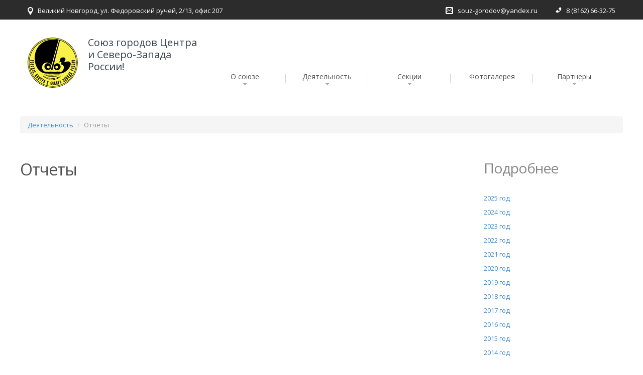

--- FILE ---
content_type: text/html; charset=utf-8
request_url: http://www.sgorodov.ru/activities/reports/
body_size: 594698
content:
<!DOCTYPE html>
<html lang="en">
<head>
<title>Отчеты</title>
<meta charset="utf-8">    
<meta name="viewport" content="width=device-width, initial-scale=1.0">

<link rel="stylesheet" type="text/css" href="/np-includes/templates/sg/bs/css/bootstrap.css" />
<link rel="stylesheet" type="text/css" href="/np-includes/templates/sg/bs/css/bootstrap-theme.css" />

<link rel="stylesheet" type="text/css" href="/np-includes/templates/sg/styles.css" />
<link rel="stylesheet" type="text/css" href="/np-includes/templates/sg/content.css" />
<link href='http://fonts.googleapis.com/css?family=Open+Sans:400italic,800italic,700,400&subset=cyrillic,latin' rel='stylesheet' type='text/css'>
<link rel="icon" href="/np-includes/templates/sg/img/favicon.png" /> 

<script src="//ajax.googleapis.com/ajax/libs/jquery/1.11.1/jquery.min.js"></script>
<script src="/np-includes/templates/sg/js/jquery.mobilemenu.js"></script>
<script src="/np-includes/templates/sg/sg.js"></script>


</head>
<body ><div class="wrapper">
<!--header-->
<header class="indent">
    <div class="follow-box">
        <div class="container"> 
            <ul class="address_icon">
                <li><img src="/np-includes/templates/sg/img/page1_icon1.png" alt="" style="width:11px;height:16px" />Великий Новгород, ул.&nbsp;Федоровский ручей, 2/13, офис 207</li>
            </ul>
            <ul class="address_icon2">
                <li><img src="/np-includes/templates/sg/img/page1_icon2.png" alt="" style="width:15px;height:14px" /><a href="mailto:souz-gorodov@yandex.ru">souz-gorodov@yandex.ru</a></li>
                <li><img src="/np-includes/templates/sg/img/page1_icon3.png" alt="" style="width:12px;height:12px" />8 (8162) 66-32-75</li>
            </ul>
        </div>
    </div> 
    <div class="container">  
        <h1 class="sg-logo navbar-brand navbar-brand_ indent"><a href="/"><img src="/np-includes/templates/sg/img/logo.png" style="width:100px;height:100px;border:0;" alt="logo"></a><div>Союз городов Центра и Северо-Запада России!</div></h1>
        <nav class="sg-menu navbar navbar-default navbar-static-top tm_navbar clearfix" role="navigation">
<ul class="nav sf-menu clearfix">
<li class="sub-menu"><a href="/about/">О союзе</a><span></span>
<ul class="submenu submenu_0">
<li class="sub-menu"><a href="/about/documents/">Учредительные документы</a><span></span>
<ul class="submenu submenu_1">
<li><a href="/about/documents/ustav/">Устав Союза городов Центра и Северо-Запада России</a></li>
<li class="sub-menu"><a href="/about/documents/uch_dogovor/">Учредительный договор</a><span></span>
<ul class="submenu submenu_2">
<li><a href="/about/documents/uch_dogovor/dogovor/">Договор об образовании Союза городов Центра и Северо-Запада России (учредительный договор)</a></li>
<li><a href="/about/documents/uch_dogovor/list/">Подписной лист</a></li>
<li><a href="/about/documents/uch_dogovor/dogovor_podpis/">Учредительный договор с изменениями и подписными листами</a></li>
</ul>
</li>
<li><a href="/about/documents/protocol1/">Протокол собрания Союза городов северо-запада России</a></li>
<li><a href="/about/documents/chleny_sgcszr/">Члены Союза городов Центра и Северо-Запада России</a></li>
</ul>
</li>
<li><a href="/about/history/">Историческая справка</a></li>
<li class="sub-menu"><a href="/about/control/">Органы управления</a><span></span>
<ul class="submenu submenu_1">
<li><a href="/about/control/predsedatel/">Председатель</a></li>
<li><a href="/about/control/pravlenie/">Правление</a></li>
<li><a href="/about/control/revizia/">Ревизионная комиссия</a></li>
<li><a href="/about/control/direction/">Исполнительная дирекция</a></li>
<li><a href="/about/control/koordinatory/">Координаторы</a></li>
</ul>
</li>
<li><a href="/about/kontakt/">Контакты</a></li>
</ul>
</li>
<li class="sub-menu"><a href="/activities/">Деятельность</a><span></span>
<ul class="submenu submenu_0">
<li class="sub-menu"><a href="/activities/meetings/">Собрания, Правления</a><span></span>
<ul class="submenu submenu_1">
<li class="sub-menu"><a href="/activities/meetings/god_2025/">2025 год</a><span></span>
<ul class="submenu submenu_2">
<li class="sub-menu"><a href="/activities/meetings/god_2025/kaliningrad/">22.10.2025 Калининград </a><span></span>
<ul class="submenu submenu_3">
<li><a href="/activities/meetings/god_2025/kaliningrad/povestka/">Повестка дня</a></li>
<li><a href="/activities/meetings/god_2025/kaliningrad/protokol/">Протокол</a></li>
<li class="sub-menu"><a href="/activities/meetings/god_2025/kaliningrad/rescheniy/">Решения</a><span></span>
<ul class="submenu submenu_4">
<li><a href="/activities/meetings/god_2025/kaliningrad/rescheniy/vopros_1/">По вопросу 1</a></li>
<li><a href="/activities/meetings/god_2025/kaliningrad/rescheniy/vopros_2/">По вопросу 2</a></li>
<li><a href="/activities/meetings/god_2025/kaliningrad/rescheniy/vopros_3/">По вопросу 3</a></li>
<li><a href="/activities/meetings/god_2025/kaliningrad/rescheniy/vopros_4/">По вопросу 4</a></li>
<li><a href="/activities/meetings/god_2025/kaliningrad/rescheniy/vopros_5/">По вопросу 5</a></li>
</ul>
</li>
<li><a href="/activities/meetings/god_2025/kaliningrad/press_reliz/">Пресс-релиз по итогам Общего Собрания</a></li>
<li class="sub-menu"><a href="/activities/meetings/god_2025/kaliningrad/prezent/">Презентации</a><span></span>
<ul class="submenu submenu_4">
<li><a href="/activities/meetings/god_2025/kaliningrad/prezent/vopros_1/">Вопрос 1. Доклад Баженовой О.И.</a></li>
<li><a href="/activities/meetings/god_2025/kaliningrad/prezent/limonov/">Вопрос 2.1. Презентация Лимонова Л.Э.</a></li>
<li><a href="/activities/meetings/god_2025/kaliningrad/prezent/krupest/">Вопрос 2.2. Доклад Крупец Я.Н. </a></li>
<li><a href="/activities/meetings/god_2025/kaliningrad/prezent/kostubinskiy/">Вопрос 2.3. Доклад Коцюбинского Д.А. </a></li>
<li class="sub-menu"><a href="/activities/meetings/god_2025/kaliningrad/prezent/vopros_3/">По вопросу 3. </a><span></span>
<ul class="submenu submenu_5">
<li><a href="/activities/meetings/god_2025/kaliningrad/prezent/vopros_3/yroslavl/">Доклад Данца А.А., г. Ярославль</a></li>
<li><a href="/activities/meetings/god_2025/kaliningrad/prezent/vopros_3/severodvinsk/">Доклад Старожилова М.А., г. Северодвинск</a></li>
</ul>
</li>
<li><a href="/activities/meetings/god_2025/kaliningrad/prezent/vopros_6_aminov/">Вопрос 6. Выступление О.А. Аминова</a></li>
<li><a href="/activities/meetings/god_2025/kaliningrad/prezent/vopros_7/">По вопросу 7. Презентация Иванюка В.А.</a></li>
</ul>
</li>
<li><a href="/activities/meetings/god_2025/kaliningrad/programma/">Программа пребывания в Калининграде</a></li>
<li><a href="/activities/meetings/god_2025/kaliningrad/reglament/">Регламент</a></li>
<li><a href="/activities/meetings/god_2025/kaliningrad/tetrad/">Рабочая тетрадь</a></li>
</ul>
</li>
<li class="sub-menu"><a href="/activities/meetings/god_2025/n-mar/">12.03.2025 Нарьян-Мар</a><span></span>
<ul class="submenu submenu_3">
<li><a href="/activities/meetings/god_2025/n-mar/povestka/">Повестка дня Общего Собрания</a></li>
<li><a href="/activities/meetings/god_2025/n-mar/programma/">Программа</a></li>
<li><a href="/activities/meetings/god_2025/n-mar/kniga/">Рабочая книга</a></li>
<li class="sub-menu"><a href="/activities/meetings/god_2025/n-mar/prezent/">Презентации</a><span></span>
<ul class="submenu submenu_4">
<li class="sub-menu"><a href="/activities/meetings/god_2025/n-mar/prezent/vopros_1/">По вопросу 1. Внедрение управленческих и технологических инноваций</a><span></span>
<ul class="submenu submenu_5">
<li><a href="/activities/meetings/god_2025/n-mar/prezent/vopros_1/vlasova/">Презентация Власовой Т.В.</a></li>
<li><a href="/activities/meetings/god_2025/n-mar/prezent/vopros_1/limonov/">Презентация Лимонова Л.Э.</a></li>
<li><a href="/activities/meetings/god_2025/n-mar/prezent/vopros_1/kadochnikov/">Презентация Кадочникова Д.В.</a></li>
</ul>
</li>
<li class="sub-menu"><a href="/activities/meetings/god_2025/n-mar/prezent/vopros_2/">По вопросу 2. О реализации проектов для молодёжи</a><span></span>
<ul class="submenu submenu_5">
<li><a href="/activities/meetings/god_2025/n-mar/prezent/vopros_2/filippova/">Филиппова Я.Н., г. Вологда  </a></li>
<li><a href="/activities/meetings/god_2025/n-mar/prezent/vopros_2/kotlas/">Пушкина А.С., г. Котлас </a></li>
</ul>
</li>
<li><a href="/activities/meetings/god_2025/n-mar/prezent/belak/">Белак О.О. &quot;Арктика и комфорт - понятия совместимы&quot;</a></li>
<li><a href="/activities/meetings/god_2025/n-mar/prezent/maratkanov/">Проект ВАРМСУ &quot;Муниципальный диалог&quot;</a></li>
</ul>
</li>
<li><a href="/activities/meetings/god_2025/n-mar/press_reliz/">Пресс-релиз по итогам Собрания</a></li>
<li><a href="/activities/meetings/god_2025/n-mar/otchet/">Отчётный доклад</a></li>
<li class="sub-menu"><a href="/activities/meetings/god_2025/n-mar/itogi/">Итоги Собрания</a><span></span>
<ul class="submenu submenu_4">
<li><a href="/activities/meetings/god_2025/n-mar/itogi/protokol/">Протокол</a></li>
<li><a href="/activities/meetings/god_2025/n-mar/itogi/reschenie_1/">Решение по вопросу 1</a></li>
<li><a href="/activities/meetings/god_2025/n-mar/itogi/reschenie_2/">Решение по вопросу 2</a></li>
<li><a href="/activities/meetings/god_2025/n-mar/itogi/reschenie_3/">Решение по вопросу 3</a></li>
<li><a href="/activities/meetings/god_2025/n-mar/itogi/reschenie_4/">Решение по вопросу 4</a></li>
<li class="sub-menu"><a href="/activities/meetings/god_2025/n-mar/itogi/reschenie_5/">Решение по вопросу 5</a><span></span>
<ul class="submenu submenu_5">
<li><a href="/activities/meetings/god_2025/n-mar/itogi/reschenie_5/plan_2025/">План на 2025 год</a></li>
</ul>
</li>
</ul>
</li>
</ul>
</li>
</ul>
</li>
<li class="sub-menu"><a href="/activities/meetings/god_2024/">2024 год</a><span></span>
<ul class="submenu submenu_2">
<li class="sub-menu"><a href="/activities/meetings/god_2024/pravlenie/">08.04.2024 Правление (заочно)</a><span></span>
<ul class="submenu submenu_3">
<li><a href="/activities/meetings/god_2024/pravlenie/reschenie/">Решение</a></li>
<li><a href="/activities/meetings/god_2024/pravlenie/plan/">Приложение. План работы на 2024 год</a></li>
</ul>
</li>
<li class="sub-menu"><a href="/activities/meetings/god_2024/arhangelsk/">27.06.2024 Архангельск</a><span></span>
<ul class="submenu submenu_3">
<li><a href="/activities/meetings/god_2024/arhangelsk/povestka/">Повестка дня</a></li>
<li><a href="/activities/meetings/god_2024/arhangelsk/programma/">Программа</a></li>
<li><a href="/activities/meetings/god_2024/arhangelsk/protokol/">Протокол Общего Собрания</a></li>
<li class="sub-menu"><a href="/activities/meetings/god_2024/arhangelsk/rescheniya/">Решения Общего Собрания </a><span></span>
<ul class="submenu submenu_4">
<li class="sub-menu"><a href="/activities/meetings/god_2024/arhangelsk/rescheniya/vopros_1/">Решение по вопросу о Цифровизации городского хозяйства</a><span></span>
<ul class="submenu submenu_5">
<li><a href="/activities/meetings/god_2024/arhangelsk/rescheniya/vopros_1/reschenie_1/">Проект решения </a></li>
</ul>
</li>
<li class="sub-menu"><a href="/activities/meetings/god_2024/arhangelsk/rescheniya/vopros_2/">Решение о креативных индустриях</a><span></span>
<ul class="submenu submenu_5">
<li><a href="/activities/meetings/god_2024/arhangelsk/rescheniya/vopros_2/reschenie/">Проект решения</a></li>
</ul>
</li>
<li class="sub-menu"><a href="/activities/meetings/god_2024/arhangelsk/rescheniya/vopros_3/">Решение об итогах работы за 2023 год</a><span></span>
<ul class="submenu submenu_5">
<li><a href="/activities/meetings/god_2024/arhangelsk/rescheniya/vopros_3/reschenie/">Проект решения</a></li>
</ul>
</li>
<li><a href="/activities/meetings/god_2024/arhangelsk/rescheniya/reschenie/">Решение ревизия</a></li>
<li class="sub-menu"><a href="/activities/meetings/god_2024/arhangelsk/rescheniya/vopros_5/">Решение о плане на 2024 г., смете расходов и размере членских взносов на 2025 г.</a><span></span>
<ul class="submenu submenu_5">
<li><a href="/activities/meetings/god_2024/arhangelsk/rescheniya/vopros_5/plan/">План работы на 2024 год</a></li>
</ul>
</li>
</ul>
</li>
<li><a href="/activities/meetings/god_2024/arhangelsk/press_reliz/">Пресс-релиз по итогам Общего Собрания</a></li>
<li class="sub-menu"><a href="/activities/meetings/god_2024/arhangelsk/prezent/">Презентации и доклады</a><span></span>
<ul class="submenu submenu_4">
<li class="sub-menu"><a href="/activities/meetings/god_2024/arhangelsk/prezent/vopros_1/">По вопросу 1.</a><span></span>
<ul class="submenu submenu_5">
<li><a href="/activities/meetings/god_2024/arhangelsk/prezent/vopros_1/kuchin_sv/">Кучин С.В.</a></li>
<li><a href="/activities/meetings/god_2024/arhangelsk/prezent/vopros_1/suhanov_syu/">Суханов С.Ю., г. Кострома</a></li>
</ul>
</li>
<li class="sub-menu"><a href="/activities/meetings/god_2024/arhangelsk/prezent/vopros_2/">По вопросу 2.</a><span></span>
<ul class="submenu submenu_5">
<li><a href="/activities/meetings/god_2024/arhangelsk/prezent/vopros_2/kotova_eyu/">Котова Е.Ю.</a></li>
<li><a href="/activities/meetings/god_2024/arhangelsk/prezent/vopros_2/usacheva_aa/">Усачёва А.А.</a></li>
<li><a href="/activities/meetings/god_2024/arhangelsk/prezent/vopros_2/ignateva_av/">Игнатьева А.В.</a></li>
</ul>
</li>
<li><a href="/activities/meetings/god_2024/arhangelsk/prezent/vopros_3/">По вопросу 3. </a></li>
<li><a href="/activities/meetings/god_2024/arhangelsk/prezent/vopros_4/">По вопросу 4.</a></li>
<li class="sub-menu"><a href="/activities/meetings/god_2024/arhangelsk/prezent/vopros_6/">По вопросу 6</a><span></span>
<ul class="submenu submenu_5">
<li><a href="/activities/meetings/god_2024/arhangelsk/prezent/vopros_6/morev_da/">Морев Д.А.</a></li>
</ul>
</li>
</ul>
</li>
</ul>
</li>
</ul>
</li>
<li class="sub-menu"><a href="/activities/meetings/god_2023/">2023 год</a><span></span>
<ul class="submenu submenu_2">
<li class="sub-menu"><a href="/activities/meetings/god_2023/petrozavodsk/">2023.09.22 г. Петрозаводск</a><span></span>
<ul class="submenu submenu_3">
<li><a href="/activities/meetings/god_2023/petrozavodsk/povestka/">Повестка дня Собрания</a></li>
<li><a href="/activities/meetings/god_2023/petrozavodsk/programma/">Программа</a></li>
<li class="sub-menu"><a href="/activities/meetings/god_2023/petrozavodsk/prezent/">Презентации</a><span></span>
<ul class="submenu submenu_4">
<li class="sub-menu"><a href="/activities/meetings/god_2023/petrozavodsk/prezent/vopros_1/">По вопросу 1</a><span></span>
<ul class="submenu submenu_5">
<li><a href="/activities/meetings/god_2023/petrozavodsk/prezent/vopros_1/lavrova/">Презентация Лавровой В.А.</a></li>
<li><a href="/activities/meetings/god_2023/petrozavodsk/prezent/vopros_1/penyaz/">Доклад Пенязя С.М.</a></li>
<li><a href="/activities/meetings/god_2023/petrozavodsk/prezent/vopros_1/maxsimov/">Презентация Максимова А.Н.</a></li>
</ul>
</li>
<li><a href="/activities/meetings/god_2023/petrozavodsk/prezent/vopros_2/">По вопросу 2.</a></li>
<li><a href="/activities/meetings/god_2023/petrozavodsk/prezent/vopros_3/">По вопросу 3</a></li>
<li><a href="/activities/meetings/god_2023/petrozavodsk/prezent/vopros_8/">По вопросу 8</a></li>
</ul>
</li>
<li><a href="/activities/meetings/god_2023/petrozavodsk/press_reliz/">Пресс-релиз по итогам Собрания</a></li>
<li><a href="/activities/meetings/god_2023/petrozavodsk/protokol/">Протокол Общего Собрания</a></li>
<li class="sub-menu"><a href="/activities/meetings/god_2023/petrozavodsk/rescheniya/">Решения Общего Собрания</a><span></span>
<ul class="submenu submenu_4">
<li><a href="/activities/meetings/god_2023/petrozavodsk/rescheniya/vopros_1/">По вопросу 1. (анализ соц-эк. показателей)</a></li>
<li><a href="/activities/meetings/god_2023/petrozavodsk/rescheniya/vopros_2/">По вопросу 2. (анализ по бюджетам)</a></li>
<li><a href="/activities/meetings/god_2023/petrozavodsk/rescheniya/vopros_3/">По вопросу 3. (Зубаревич Н.В.)</a></li>
<li><a href="/activities/meetings/god_2023/petrozavodsk/rescheniya/vopros_4/">По вопросу 4. (ревизия)</a></li>
<li><a href="/activities/meetings/god_2023/petrozavodsk/rescheniya/vopros_5/">По вопросу 5. (Устав)</a></li>
<li><a href="/activities/meetings/god_2023/petrozavodsk/rescheniya/vopros_6/">По вопросу 6. (выборы члена РК)</a></li>
<li><a href="/activities/meetings/god_2023/petrozavodsk/rescheniya/vopros_7/">По вопросу 7. (планы, взносы, смета на 2024 год)</a></li>
</ul>
</li>
</ul>
</li>
</ul>
</li>
<li class="sub-menu"><a href="/activities/meetings/god_2022/">2022 год</a><span></span>
<ul class="submenu submenu_2">
<li class="sub-menu"><a href="/activities/meetings/god_2022/vladimir/">2022.02.03 г. Владимир</a><span></span>
<ul class="submenu submenu_3">
<li><a href="/activities/meetings/god_2022/vladimir/povestka/">Повестка дня Собрания</a></li>
<li><a href="/activities/meetings/god_2022/vladimir/programma/">Программа</a></li>
<li><a href="/activities/meetings/god_2022/vladimir/reglament/">Регламент</a></li>
<li><a href="/activities/meetings/god_2022/vladimir/press_reliz/">Пресс-релиз по итогам Собрания</a></li>
<li><a href="/activities/meetings/god_2022/vladimir/protokol/">Протокол</a></li>
<li class="sub-menu"><a href="/activities/meetings/god_2022/vladimir/rescheniya/">Решения общего Собрания</a><span></span>
<ul class="submenu submenu_4">
<li><a href="/activities/meetings/god_2022/vladimir/rescheniya/vopros_1/">По вопросу о законопроекте</a></li>
<li><a href="/activities/meetings/god_2022/vladimir/rescheniya/vopros_2/">По вопросу о туризме</a></li>
<li><a href="/activities/meetings/god_2022/vladimir/rescheniya/vopros_3/">По вопросу о секциях</a></li>
<li><a href="/activities/meetings/god_2022/vladimir/rescheniya/vopros_4/">По вопросу о плане, смете, взносах</a></li>
<li><a href="/activities/meetings/god_2022/vladimir/rescheniya/vopros_5/">По вопросу о реализации нацпроектов во Владимире</a></li>
<li><a href="/activities/meetings/god_2022/vladimir/rescheniya/vopros_6/">О выходе ГО Солнечногорск из СГЦСЗР</a></li>
</ul>
</li>
<li class="sub-menu"><a href="/activities/meetings/god_2022/vladimir/doklady/">Доклады и презентации</a><span></span>
<ul class="submenu submenu_4">
<li><a href="/activities/meetings/god_2022/vladimir/doklady/vopros_1/">По вопросу о проекте закона</a></li>
<li class="sub-menu"><a href="/activities/meetings/god_2022/vladimir/doklady/vopros_2/">По вопросу о туризме</a><span></span>
<ul class="submenu submenu_5">
<li><a href="/activities/meetings/god_2022/vladimir/doklady/vopros_2/koraygina/">Выступление Корягиной Н.В.</a></li>
<li><a href="/activities/meetings/god_2022/vladimir/doklady/vopros_2/maksimov/">Выступление Максимова А.Н.</a></li>
<li><a href="/activities/meetings/god_2022/vladimir/doklady/vopros_2/sannikova/">Выступление Санниковой Д.А.</a></li>
<li><a href="/activities/meetings/god_2022/vladimir/doklady/vopros_2/reprintsev/">Выступление Репринцева В.Г.</a></li>
</ul>
</li>
<li class="sub-menu"><a href="/activities/meetings/god_2022/vladimir/doklady/vopros_5/">По вопросу о реализации нац.проектов во Владимире</a><span></span>
<ul class="submenu submenu_5">
<li><a href="/activities/meetings/god_2022/vladimir/doklady/vopros_5/sysuev/">Выступление Сысуева С.А. </a></li>
</ul>
</li>
</ul>
</li>
</ul>
</li>
<li class="sub-menu"><a href="/activities/meetings/god_2022/yaroslavl/">2022.12.15 г. Ярославль</a><span></span>
<ul class="submenu submenu_3">
<li><a href="/activities/meetings/god_2022/yaroslavl/povestka/">Повестка дня Собрания  </a></li>
<li><a href="/activities/meetings/god_2022/yaroslavl/programma/">Программа</a></li>
<li><a href="/activities/meetings/god_2022/yaroslavl/reglament/">Регламент</a></li>
<li><a href="/activities/meetings/god_2022/yaroslavl/press_reliz/">Пресс-релиз</a></li>
<li><a href="/activities/meetings/god_2022/yaroslavl/protokol/">Протокол общего Собрания</a></li>
<li class="sub-menu"><a href="/activities/meetings/god_2022/yaroslavl/doklady/">Доклады и презентации</a><span></span>
<ul class="submenu submenu_4">
<li class="sub-menu"><a href="/activities/meetings/god_2022/yaroslavl/doklady/vopros_1/">По вопросу 1. &quot;Зелёная&quot; повестка устойчивого развития: вызовы и возможности&quot;</a><span></span>
<ul class="submenu submenu_5">
<li><a href="/activities/meetings/god_2022/yaroslavl/doklady/vopros_1/puzanov/">Презентация Пузанова А.С., ИЭГ</a></li>
<li><a href="/activities/meetings/god_2022/yaroslavl/doklady/vopros_1/pahnina/">Презентация Пахниной С.Ю., г. Вологда</a></li>
<li><a href="/activities/meetings/god_2022/yaroslavl/doklady/vopros_1/guseva/">Презентация Гусевой М.П., Череповец </a></li>
</ul>
</li>
<li class="sub-menu"><a href="/activities/meetings/god_2022/yaroslavl/doklady/vopros_2/">По вопросу 2. Методические вопросы реализации проектов КРТ</a><span></span>
<ul class="submenu submenu_5">
<li><a href="/activities/meetings/god_2022/yaroslavl/doklady/vopros_2/kosareva/">Презентация Косаревой Н.Б., ИЭГ</a></li>
<li><a href="/activities/meetings/god_2022/yaroslavl/doklady/vopros_2/kuharuk/">Презентация Кухарука Р.Н., г. Тюмень</a></li>
</ul>
</li>
<li><a href="/activities/meetings/god_2022/yaroslavl/doklady/otchet/">По вопросу 3. Отчет о работе СГЦСЗР за 2021 год и за период 2020-2022 годы</a></li>
<li><a href="/activities/meetings/god_2022/yaroslavl/doklady/molchanov/">По вопросу 8. Основные направления развития города Ярославля </a></li>
</ul>
</li>
<li class="sub-menu"><a href="/activities/meetings/god_2022/yaroslavl/rescheniya/">Решения общего Собрания</a><span></span>
<ul class="submenu submenu_4">
<li><a href="/activities/meetings/god_2022/yaroslavl/rescheniya/reschenie_1/">О &quot;Зелёной повестке&quot; устойчивого развития: вызовы и возможности для городов</a></li>
<li><a href="/activities/meetings/god_2022/yaroslavl/rescheniya/reschenie_2/">О методических вопросах реализации проектов КРТ</a></li>
<li><a href="/activities/meetings/god_2022/yaroslavl/rescheniya/reschenie_3/">Об итогах работы СГЦСЗР </a></li>
<li><a href="/activities/meetings/god_2022/yaroslavl/rescheniya/reschenie_4/">По докладу ревизионной комиссии</a></li>
<li class="sub-menu"><a href="/activities/meetings/god_2022/yaroslavl/rescheniya/reschenie_5/">О внесении изменений в Устав СГЦСЗР</a><span></span>
<ul class="submenu submenu_5">
<li><a href="/activities/meetings/god_2022/yaroslavl/rescheniya/reschenie_5/ustav/">Приложение. Устав в новой редакции</a></li>
</ul>
</li>
<li><a href="/activities/meetings/god_2022/yaroslavl/rescheniya/reschenie_6/">О выборах в органы управления СГЦСЗР</a></li>
<li><a href="/activities/meetings/god_2022/yaroslavl/rescheniya/reschenie_7/">О плане работы, смете расходов и размере членских взносов на 2023 год</a></li>
</ul>
</li>
</ul>
</li>
</ul>
</li>
<li class="sub-menu"><a href="/activities/meetings/god_2021/">2021</a><span></span>
<ul class="submenu submenu_2">
<li class="sub-menu"><a href="/activities/meetings/god_2021/severodvinsk/">2021.04.15 Северодвинск</a><span></span>
<ul class="submenu submenu_3">
<li><a href="/activities/meetings/god_2021/severodvinsk/povestka/">Повестка дня Собрания</a></li>
<li><a href="/activities/meetings/god_2021/severodvinsk/programma/">Программа </a></li>
<li><a href="/activities/meetings/god_2021/severodvinsk/reglament/">Регламент</a></li>
<li><a href="/activities/meetings/god_2021/severodvinsk/protokol/">Протокол общего Собрания</a></li>
<li class="sub-menu"><a href="/activities/meetings/god_2021/severodvinsk/prezent/">Доклады и презентации</a><span></span>
<ul class="submenu submenu_4">
<li class="sub-menu"><a href="/activities/meetings/god_2021/severodvinsk/prezent/vopros_1/">По вопросу 1.</a><span></span>
<ul class="submenu submenu_5">
<li><a href="/activities/meetings/god_2021/severodvinsk/prezent/vopros_1/Busurin/">Великий Новгород. Бусурин С.В.</a></li>
<li><a href="/activities/meetings/god_2021/severodvinsk/prezent/vopros_1/morev/">Архангельск. Морев Д.А.</a></li>
<li><a href="/activities/meetings/god_2021/severodvinsk/prezent/vopros_1/gentsler/">Институт экономики города. Генцлер И.В.</a></li>
</ul>
</li>
<li class="sub-menu"><a href="/activities/meetings/god_2021/severodvinsk/prezent/vopros_2/">По вопросу 2.</a><span></span>
<ul class="submenu submenu_5">
<li><a href="/activities/meetings/god_2021/severodvinsk/prezent/vopros_2/gentsler_iv/">Институт экономики города. Генцлер И.В.</a></li>
<li><a href="/activities/meetings/god_2021/severodvinsk/prezent/vopros_2/murtazina/">Казань. Муртазина А.Х.</a></li>
</ul>
</li>
<li class="sub-menu"><a href="/activities/meetings/god_2021/severodvinsk/prezent/vopros_3/">По вопросу 3. .</a><span></span>
<ul class="submenu submenu_5">
<li><a href="/activities/meetings/god_2021/severodvinsk/prezent/vopros_3/schuya/">Шуя. Корягина Н.В.</a></li>
<li><a href="/activities/meetings/god_2021/severodvinsk/prezent/vopros_3/asdg/">АСДГ. Зайцев М.А.</a></li>
</ul>
</li>
<li><a href="/activities/meetings/god_2021/severodvinsk/prezent/vopros_7/">По вопросу 7. Семёнов Д.А.</a></li>
<li><a href="/activities/meetings/god_2021/severodvinsk/prezent/vopros_8/">По вопросу 8. Скубенко И.В.</a></li>
</ul>
</li>
<li class="sub-menu"><a href="/activities/meetings/god_2021/severodvinsk/rescheniya/">Решения общего Собрания</a><span></span>
<ul class="submenu submenu_4">
<li><a href="/activities/meetings/god_2021/severodvinsk/rescheniya/vopros_1/">По вопросу 1.</a></li>
<li><a href="/activities/meetings/god_2021/severodvinsk/rescheniya/vopros_2/">По вопросу 2.</a></li>
<li><a href="/activities/meetings/god_2021/severodvinsk/rescheniya/vopros_3/">По вопросу 3.</a></li>
<li><a href="/activities/meetings/god_2021/severodvinsk/rescheniya/vopros_4/">По вопросу 4.</a></li>
<li><a href="/activities/meetings/god_2021/severodvinsk/rescheniya/vopros_5/">По вопросу 5.</a></li>
<li><a href="/activities/meetings/god_2021/severodvinsk/rescheniya/vopros_6/">По вопросу 6.</a></li>
<li><a href="/activities/meetings/god_2021/severodvinsk/rescheniya/vopros_7/">По вопросу 7.</a></li>
<li><a href="/activities/meetings/god_2021/severodvinsk/rescheniya/vopros_8/">По вопросу 8.</a></li>
</ul>
</li>
</ul>
</li>
</ul>
</li>
<li class="sub-menu"><a href="/activities/meetings/god_2020/">2020</a><span></span>
<ul class="submenu submenu_2">
<li><a href="/activities/meetings/god_2020/pravlenie/">2020.11.06 Правление (заочно)</a></li>
</ul>
</li>
<li class="sub-menu"><a href="/activities/meetings/2019_god/">2019</a><span></span>
<ul class="submenu submenu_2">
<li class="sub-menu"><a href="/activities/meetings/2019_god/schuya/">2019.12.05 Шуя</a><span></span>
<ul class="submenu submenu_3">
<li><a href="/activities/meetings/2019_god/schuya/povestka/">Повестка дня</a></li>
<li><a href="/activities/meetings/2019_god/schuya/programma/">Программа</a></li>
<li><a href="/activities/meetings/2019_god/schuya/press/">Пресс-релиз</a></li>
<li><a href="/activities/meetings/2019_god/schuya/protokol/">Протокол Собрания</a></li>
<li class="sub-menu"><a href="/activities/meetings/2019_god/schuya/rescheniya/">Решения Собрания</a><span></span>
<ul class="submenu submenu_4">
<li><a href="/activities/meetings/2019_god/schuya/rescheniya/reschenie_1/">Решение по вопросу 1</a></li>
<li><a href="/activities/meetings/2019_god/schuya/rescheniya/reschenie_2/">Решение по вопросу 2</a></li>
<li><a href="/activities/meetings/2019_god/schuya/rescheniya/reschenie_3/">Решение по вопросу 3</a></li>
<li><a href="/activities/meetings/2019_god/schuya/rescheniya/reschenie_4/">Решение по вопросу 4</a></li>
<li><a href="/activities/meetings/2019_god/schuya/rescheniya/reschenie_5/">Решение по вопросу 5</a></li>
<li><a href="/activities/meetings/2019_god/schuya/rescheniya/reschenie_6/">Решение по вопросу 6</a></li>
</ul>
</li>
<li><a href="/activities/meetings/2019_god/schuya/doklad_1/">Доклад &quot;Об отдельных проблемах реализации нацпроектов на муниципальном уровне&quot; </a></li>
<li><a href="/activities/meetings/2019_god/schuya/doklad_2/">Доклад &quot;О взаимодействии СГЦСЗР с ВАРМСУ&quot;</a></li>
<li class="sub-menu"><a href="/activities/meetings/2019_god/schuya/schuya/">Доклад Корягиной Н.В., Главы ГО Шуя</a><span></span>
<ul class="submenu submenu_4">
<li><a href="/activities/meetings/2019_god/schuya/schuya/doklad_3/">Текст доклада</a></li>
<li><a href="/activities/meetings/2019_god/schuya/schuya/prezent/">Презентация</a></li>
</ul>
</li>
</ul>
</li>
<li class="sub-menu"><a href="/activities/meetings/2019_god/ivanovo_2019.02.28/">2019.02.28 Иваново</a><span></span>
<ul class="submenu submenu_3">
<li><a href="/activities/meetings/2019_god/ivanovo_2019.02.28/povestka/">Повестка дня Собрания</a></li>
<li><a href="/activities/meetings/2019_god/ivanovo_2019.02.28/programma/">Программа </a></li>
<li><a href="/activities/meetings/2019_god/ivanovo_2019.02.28/press_reliz/">Пресс-релиз</a></li>
<li><a href="/activities/meetings/2019_god/ivanovo_2019.02.28/protokol/">Протокол общего Собрания</a></li>
<li class="sub-menu"><a href="/activities/meetings/2019_god/ivanovo_2019.02.28/doklady/">Доклады и презентации</a><span></span>
<ul class="submenu submenu_4">
<li class="sub-menu"><a href="/activities/meetings/2019_god/ivanovo_2019.02.28/doklady/vopros_2/">По вопросу &quot;Практика импортозамещения в сфере IT в ОМСУ&quot; </a><span></span>
<ul class="submenu submenu_5">
<li><a href="/activities/meetings/2019_god/ivanovo_2019.02.28/doklady/vopros_2/moryakov/">Моряков Е.В., Кострома</a></li>
</ul>
</li>
<li class="sub-menu"><a href="/activities/meetings/2019_god/ivanovo_2019.02.28/doklady/vopros_3/">По вопросу &quot;Об итогах информационного обмена по показателям соц-эконом.развития </a><span></span>
<ul class="submenu submenu_5">
<li><a href="/activities/meetings/2019_god/ivanovo_2019.02.28/doklady/vopros_3/ananyin/">Ананьин М.А., Череповец</a></li>
</ul>
</li>
<li class="sub-menu"><a href="/activities/meetings/2019_god/ivanovo_2019.02.28/doklady/vopros_4/">По вопросу &quot;О реализации мероприятий Года добровольца (волонтера) в городах Союза&quot;</a><span></span>
<ul class="submenu submenu_5">
<li><a href="/activities/meetings/2019_god/ivanovo_2019.02.28/doklady/vopros_4/fedoseeva/">Федосеева О.В., Иваново</a></li>
</ul>
</li>
<li class="sub-menu"><a href="/activities/meetings/2019_god/ivanovo_2019.02.28/doklady/otchet/">Отчёт о работе СГЦСЗР за 2018 год</a><span></span>
<ul class="submenu submenu_5">
<li><a href="/activities/meetings/2019_god/ivanovo_2019.02.28/doklady/otchet/doklad/">Отчетный доклад</a></li>
<li><a href="/activities/meetings/2019_god/ivanovo_2019.02.28/doklady/otchet/film/">Отчетный слайд-фильм</a></li>
</ul>
</li>
<li class="sub-menu"><a href="/activities/meetings/2019_god/ivanovo_2019.02.28/doklady/otchet_reviziy/">Отчет ревизионной комиссии </a><span></span>
<ul class="submenu submenu_5">
<li><a href="/activities/meetings/2019_god/ivanovo_2019.02.28/doklady/otchet_reviziy/rozbaum/">Розбаум А.Р., Старая Русса</a></li>
</ul>
</li>
<li class="sub-menu"><a href="/activities/meetings/2019_god/ivanovo_2019.02.28/doklady/vopros_10/">По вопросу &quot;Дополнительное образование как стимулирующий фактор инновационного развития&quot;</a><span></span>
<ul class="submenu submenu_5">
<li><a href="/activities/meetings/2019_god/ivanovo_2019.02.28/doklady/vopros_10/uyferova/">Юферова Е.А., Иваново</a></li>
</ul>
</li>
<li class="sub-menu"><a href="/activities/meetings/2019_god/ivanovo_2019.02.28/doklady/vopros_11_1/">По вопросу &quot;О системе мониторинга сетей тепло-водоснабжения&quot;</a><span></span>
<ul class="submenu submenu_5">
<li><a href="/activities/meetings/2019_god/ivanovo_2019.02.28/doklady/vopros_11_1/murlin/">Мурлин А.А., Санкт-Петербург</a></li>
</ul>
</li>
<li class="sub-menu"><a href="/activities/meetings/2019_god/ivanovo_2019.02.28/doklady/vopros_11_2/">По вопросу &quot;Презентация книги &quot;Мэры городов. Всерьёз и в шутку&quot;</a><span></span>
<ul class="submenu submenu_5">
<li><a href="/activities/meetings/2019_god/ivanovo_2019.02.28/doklady/vopros_11_2/vasiliev/">Васильев А.А., исполнительный директор</a></li>
</ul>
</li>
</ul>
</li>
<li class="sub-menu"><a href="/activities/meetings/2019_god/ivanovo_2019.02.28/rescheniay/">Решения</a><span></span>
<ul class="submenu submenu_4">
<li><a href="/activities/meetings/2019_god/ivanovo_2019.02.28/rescheniay/reschenie_1/">По вопросу &quot;О приеме в СГЦСЗР МО ГО Солнечногорск&quot;</a></li>
<li><a href="/activities/meetings/2019_god/ivanovo_2019.02.28/rescheniay/reschenie_2/">По вопросу &quot;Практика импортозамещения в сфере IT в ОМСУ&quot;</a></li>
<li><a href="/activities/meetings/2019_god/ivanovo_2019.02.28/rescheniay/reschenie_3/">По вопросу &quot;Об итогах информационного обмена по показателям соц-экон. развития МО&quot;</a></li>
<li><a href="/activities/meetings/2019_god/ivanovo_2019.02.28/rescheniay/reschenie_4/">По вопросу &quot;О реализации мероприятий Года добровольца (волонтёра) в городах Союза&quot; </a></li>
<li><a href="/activities/meetings/2019_god/ivanovo_2019.02.28/rescheniay/reschenie_5/">По вопросу &quot;Об учреждении Ассоциации &quot;Национальная ассоциация развития местного самоуправления&quot;</a></li>
<li><a href="/activities/meetings/2019_god/ivanovo_2019.02.28/rescheniay/reschenie_6/">По вопросу &quot;Отчет о работе СГЦСЗР за 2018 год&quot;</a></li>
<li><a href="/activities/meetings/2019_god/ivanovo_2019.02.28/rescheniay/reschenie_7/">По вопросу &quot;Отчёт ревизионной комиссии&quot;</a></li>
<li><a href="/activities/meetings/2019_god/ivanovo_2019.02.28/rescheniay/reschenie_8/">По вопросу &quot;О плане работы СГЦСЗР на 2019 год&quot;</a></li>
<li><a href="/activities/meetings/2019_god/ivanovo_2019.02.28/rescheniay/reschenie_9/">По вопросу &quot;Выборы в органы управления СГЦСЗР&quot;</a></li>
<li><a href="/activities/meetings/2019_god/ivanovo_2019.02.28/rescheniay/reschenie_10/">По вопросу &quot;Дополнительное образование как стимулирующий фактор инновационного развития&quot;</a></li>
<li><a href="/activities/meetings/2019_god/ivanovo_2019.02.28/rescheniay/reschenie_11/">По вопросу &quot;Презентация книги &quot;Мэры городов.Всерьёз и в шутку&quot;</a></li>
</ul>
</li>
</ul>
</li>
</ul>
</li>
<li class="sub-menu"><a href="/activities/meetings/2018_god/">2018</a><span></span>
<ul class="submenu submenu_2">
<li class="sub-menu"><a href="/activities/meetings/2018_god/pskov/">2018.09.28 Псков</a><span></span>
<ul class="submenu submenu_3">
<li><a href="/activities/meetings/2018_god/pskov/povestka/">Повестка дня </a></li>
<li><a href="/activities/meetings/2018_god/pskov/press_reliz/">Пресс-релиз</a></li>
<li><a href="/activities/meetings/2018_god/pskov/programma/">Программа</a></li>
<li><a href="/activities/meetings/2018_god/pskov/reglament/">Регламент</a></li>
<li><a href="/activities/meetings/2018_god/pskov/protokol/">Протокол </a></li>
<li class="sub-menu"><a href="/activities/meetings/2018_god/pskov/doklady/">Доклады и презентации</a><span></span>
<ul class="submenu submenu_4">
<li class="sub-menu"><a href="/activities/meetings/2018_god/pskov/doklady/vopros_1/">По вопросу &quot;Новые возможности МО по регулированию вопросов благоустройства (о реализации ФЗ-463)&quot; </a><span></span>
<ul class="submenu submenu_5">
<li><a href="/activities/meetings/2018_god/pskov/doklady/vopros_1/doklad/">Жилин Е.А., Великий Новгород, доклад </a></li>
<li><a href="/activities/meetings/2018_god/pskov/doklady/vopros_1/v1_prezent_1/">Жилин Е.А., Великий Новгород, презентация</a></li>
<li><a href="/activities/meetings/2018_god/pskov/doklady/vopros_1/v_1prezent_2/">Пузанов А.С., ИЭГ, Москва</a></li>
</ul>
</li>
<li class="sub-menu"><a href="/activities/meetings/2018_god/pskov/doklady/vopros_2/">По вопросу &quot;Сравнительный анализ состояния бюджетной сферы МО - членов СГЦСЗР (по итогам информационного обмена)</a><span></span>
<ul class="submenu submenu_5">
<li><a href="/activities/meetings/2018_god/pskov/doklady/vopros_2/v_2_prezent/">Чуркина Н.В., г. Ярославль, презентация </a></li>
<li><a href="/activities/meetings/2018_god/pskov/doklady/vopros_2/analitika/">Аналитическая записка</a></li>
<li><a href="/activities/meetings/2018_god/pskov/doklady/vopros_2/svod/">Сводные данные</a></li>
<li><a href="/activities/meetings/2018_god/pskov/doklady/vopros_2/svod_2/">Показатели исполнения бюджетов по доходам</a></li>
</ul>
</li>
<li class="sub-menu"><a href="/activities/meetings/2018_god/pskov/doklady/vopros_3/">По вопросу &quot;Об итогах XVII летней Спартакиады СГЦСЗР&quot; </a><span></span>
<ul class="submenu submenu_5">
<li><a href="/activities/meetings/2018_god/pskov/doklady/vopros_3/v_3_prezent/">Гаврилов В.И., г. Ярославль, презентация</a></li>
</ul>
</li>
<li class="sub-menu"><a href="/activities/meetings/2018_god/pskov/doklady/vopros_5/">По вопросу &quot;Опыт муниципального управления в области социальной политики и развития туризма в городе Пскове&quot; </a><span></span>
<ul class="submenu submenu_5">
<li><a href="/activities/meetings/2018_god/pskov/doklady/vopros_5/v_5_prezent/">Цецерский И.Н., г. Псков, презентация</a></li>
</ul>
</li>
</ul>
</li>
<li class="sub-menu"><a href="/activities/meetings/2018_god/pskov/rescheniya/">Решения</a><span></span>
<ul class="submenu submenu_4">
<li><a href="/activities/meetings/2018_god/pskov/rescheniya/reschenie_1/">По вопросу &quot;Новые возможности МО по регулированию вопросов благоустройства (о реализации ФЗ-463)&quot; </a></li>
<li><a href="/activities/meetings/2018_god/pskov/rescheniya/reschenie_2/">По вопросу &quot;Сравнительный анализ состояния бюджетной сферы МО - членов СГЦСЗР (по итогам информационного обмена)&quot;</a></li>
<li><a href="/activities/meetings/2018_god/pskov/rescheniya/reschenie_3/">По вопросу &quot;Об итогах XVII летней Спартакиады СГЦСЗР, о дальнейшем развитии спартакиадного движения в СГЦСЗР&quot;</a></li>
<li><a href="/activities/meetings/2018_god/pskov/rescheniya/reschenie_4/">По вопросу &quot;О плане работы, смете  расходов и размере членских взносов&quot;</a></li>
<li><a href="/activities/meetings/2018_god/pskov/rescheniya/reschenie_5/">По вопросу &quot;Опыт работы муниципального управления в области социальной политики и развития туризма в городе Пскове&quot;</a></li>
</ul>
</li>
<li class="sub-menu"><a href="/activities/meetings/2018_god/pskov/obrascheniya/">Обращения в Правительство РФ</a><span></span>
<ul class="submenu submenu_4">
<li><a href="/activities/meetings/2018_god/pskov/obrascheniya/po_voprosu_1/">По вопросу благоустройства </a></li>
<li><a href="/activities/meetings/2018_god/pskov/obrascheniya/po_voprosu_2/">По вопросу бюджетной обеспеченности МО</a></li>
</ul>
</li>
<li class="sub-menu"><a href="/activities/meetings/2018_god/pskov/otvety/">Ответы на обращения</a><span></span>
<ul class="submenu submenu_4">
<li><a href="/activities/meetings/2018_god/pskov/otvety/otvet_vopros_1/">Ответ Минстроя, Минюста и Минэкономразвития</a></li>
<li><a href="/activities/meetings/2018_god/pskov/otvety/otvet_vopros_2/">Ответ Минфина</a></li>
</ul>
</li>
</ul>
</li>
<li class="sub-menu"><a href="/activities/meetings/2018_god/yaroslavl/">2018.04.05 Ярославль</a><span></span>
<ul class="submenu submenu_3">
<li><a href="/activities/meetings/2018_god/yaroslavl/programma/">Программа</a></li>
<li><a href="/activities/meetings/2018_god/yaroslavl/povestka/">Повестка дня </a></li>
<li><a href="/activities/meetings/2018_god/yaroslavl/reglament/">Регламент</a></li>
<li><a href="/activities/meetings/2018_god/yaroslavl/press_reliz/">Пресс-релиз</a></li>
<li class="sub-menu"><a href="/activities/meetings/2018_god/yaroslavl/doklady/">Доклады и презентации</a><span></span>
<ul class="submenu submenu_4">
<li class="sub-menu"><a href="/activities/meetings/2018_god/yaroslavl/doklady/vopros_1/">По вопросу &quot;Общее образование - территория возможностей развития муниципалитета&quot;</a><span></span>
<ul class="submenu submenu_5">
<li><a href="/activities/meetings/2018_god/yaroslavl/doklady/vopros_1/matveeva/">Презентация Матвеевой С.Б. (Великий Новгород)</a></li>
<li><a href="/activities/meetings/2018_god/yaroslavl/doklady/vopros_1/svod/">Сводные данные информационного обмена</a></li>
<li><a href="/activities/meetings/2018_god/yaroslavl/doklady/vopros_1/skubenko/">Скубенко И.В. (Северодвинск)</a></li>
<li><a href="/activities/meetings/2018_god/yaroslavl/doklady/vopros_1/dobryakov/">Добряков Д.В. (Рыбинск)</a></li>
<li><a href="/activities/meetings/2018_god/yaroslavl/doklady/vopros_1/ivanova/">Иванова Е.А. (Ярославль)</a></li>
</ul>
</li>
<li class="sub-menu"><a href="/activities/meetings/2018_god/yaroslavl/doklady/vopros_2/">По вопросу &quot;О промежуточных итогах реализации проекта &quot;Благоустройство территорий и создание комфортной городской среды&quot;  </a><span></span>
<ul class="submenu submenu_5">
<li><a href="/activities/meetings/2018_god/yaroslavl/doklady/vopros_2/vasiliev/">Васильев А.А. (Исполнительный директор СГЦСЗР)</a></li>
<li><a href="/activities/meetings/2018_god/yaroslavl/doklady/vopros_2/osipov/">Осипов И.В.(Госдума)</a></li>
</ul>
</li>
<li class="sub-menu"><a href="/activities/meetings/2018_god/yaroslavl/doklady/vopros_3/">По вопросу &quot;Об итогах реализации мероприятий Года экологии в МО СГЦСЗР&quot;</a><span></span>
<ul class="submenu submenu_5">
<li><a href="/activities/meetings/2018_god/yaroslavl/doklady/vopros_3/dudyrina/">Дудырина А.В. (Петрозаводск)</a></li>
</ul>
</li>
<li class="sub-menu"><a href="/activities/meetings/2018_god/yaroslavl/doklady/vopros_4/">По вопросу &quot;Об изменении периодичности проведения Спартакиад СГЦСЗР&quot;</a><span></span>
<ul class="submenu submenu_5">
<li><a href="/activities/meetings/2018_god/yaroslavl/doklady/vopros_4/izvekov/">Извеков А.В. (Ярославль)</a></li>
</ul>
</li>
<li class="sub-menu"><a href="/activities/meetings/2018_god/yaroslavl/doklady/vopros_5/">По вопросу &quot;Отчет о работе СГЦСЗР за 2017 год&quot;</a><span></span>
<ul class="submenu submenu_5">
<li><a href="/activities/meetings/2018_god/yaroslavl/doklady/vopros_5/doklad/">Отчётный доклад</a></li>
<li><a href="/activities/meetings/2018_god/yaroslavl/doklady/vopros_5/film_2017/">Отчетный слайд-фильм</a></li>
</ul>
</li>
<li class="sub-menu"><a href="/activities/meetings/2018_god/yaroslavl/doklady/vopros_6/">По вопросу &quot;Отчет ревизионной комиссии&quot;</a><span></span>
<ul class="submenu submenu_5">
<li><a href="/activities/meetings/2018_god/yaroslavl/doklady/vopros_6/stepanov/">Степанов А.Ю. (Председатель ревизионной комиссии, г.Котлас)</a></li>
</ul>
</li>
<li class="sub-menu"><a href="/activities/meetings/2018_god/yaroslavl/doklady/vopros_9/">По вопросу &quot;Туристическая привлекательность Ярославля - центра Золотого кольца России&quot;</a><span></span>
<ul class="submenu submenu_5">
<li><a href="/activities/meetings/2018_god/yaroslavl/doklady/vopros_9/lileeva/">Лилеева О.А. (Ярославль)</a></li>
</ul>
</li>
</ul>
</li>
<li><a href="/activities/meetings/2018_god/yaroslavl/protokol/">Протокол </a></li>
<li class="sub-menu"><a href="/activities/meetings/2018_god/yaroslavl/rescheniya/">Решения</a><span></span>
<ul class="submenu submenu_4">
<li><a href="/activities/meetings/2018_god/yaroslavl/rescheniya/reschenie_1/">Об общем образовании - территории возможностей развития муниципалитетов</a></li>
<li><a href="/activities/meetings/2018_god/yaroslavl/rescheniya/reschenie_2/">О промежуточных итогах реализации проекта &quot;Благоустройство территорий и создание комфортной городской среды&quot;</a></li>
<li><a href="/activities/meetings/2018_god/yaroslavl/rescheniya/reschenie_3/">Об итогах реализации мероприятий Года экологии в МО СГЦСЗР</a></li>
<li><a href="/activities/meetings/2018_god/yaroslavl/rescheniya/reschenie_4/">Об изменении периодичности проведения Спартакиад СГЦСЗР</a></li>
<li><a href="/activities/meetings/2018_god/yaroslavl/rescheniya/reschenie_5/">Об итогах работы СГЦСЗР за 2017 год</a></li>
<li><a href="/activities/meetings/2018_god/yaroslavl/rescheniya/reschenie_6/">По докладу ревизионной комиссии СГЦСЗР</a></li>
<li><a href="/activities/meetings/2018_god/yaroslavl/rescheniya/reschenie_7/">О плане работы СГЦСЗР на 2018 год</a></li>
<li><a href="/activities/meetings/2018_god/yaroslavl/rescheniya/reschenie_8/">О внесении изменений в состав органов управления СГЦСЗР</a></li>
<li><a href="/activities/meetings/2018_god/yaroslavl/rescheniya/reschenie_9/">О туристической привлекательности Ярославля - центра Золотого кольца России</a></li>
</ul>
</li>
<li class="sub-menu"><a href="/activities/meetings/2018_god/yaroslavl/obrasheniy/">Обращения</a><span></span>
<ul class="submenu submenu_4">
<li><a href="/activities/meetings/2018_god/yaroslavl/obrasheniy/gos_duma/">В Госдуму РФ</a></li>
<li><a href="/activities/meetings/2018_god/yaroslavl/obrasheniy/minobrnauki/">В Минобрнауки России</a></li>
<li><a href="/activities/meetings/2018_god/yaroslavl/obrasheniy/minprirody/">В Минприроды России</a></li>
<li><a href="/activities/meetings/2018_god/yaroslavl/obrasheniy/min_stroy/">В Минстрой России</a></li>
<li><a href="/activities/meetings/2018_god/yaroslavl/obrasheniy/onf/">В ОНФ</a></li>
<li><a href="/activities/meetings/2018_god/yaroslavl/obrasheniy/rospotrebnadzor/">В Роспотребнадзор</a></li>
</ul>
</li>
<li class="sub-menu"><a href="/activities/meetings/2018_god/yaroslavl/otvety/">Ответы на обращения</a><span></span>
<ul class="submenu submenu_4">
<li><a href="/activities/meetings/2018_god/yaroslavl/otvety/gos_duma/">Из Госдумы</a></li>
<li><a href="/activities/meetings/2018_god/yaroslavl/otvety/min_obr_nauki/">Из Минобрнауки России</a></li>
<li><a href="/activities/meetings/2018_god/yaroslavl/otvety/ros_potreb_nadzor/">Из Роспотребнадзора</a></li>
<li><a href="/activities/meetings/2018_god/yaroslavl/otvety/minstroy/">Из Минстроя РФ</a></li>
</ul>
</li>
</ul>
</li>
</ul>
</li>
<li class="sub-menu"><a href="/activities/meetings/2017_god/">2017</a><span></span>
<ul class="submenu submenu_2">
<li class="sub-menu"><a href="/activities/meetings/2017_god/vologda/">2017.11.02 Вологда</a><span></span>
<ul class="submenu submenu_3">
<li><a href="/activities/meetings/2017_god/vologda/press_reliz/">Пресс-релиз</a></li>
<li><a href="/activities/meetings/2017_god/vologda/povestka/">Повестка дня общего Собрания</a></li>
<li><a href="/activities/meetings/2017_god/vologda/programma/">Программа пребывания в Вологде</a></li>
<li><a href="/activities/meetings/2017_god/vologda/reglament/">Регламент Собрания</a></li>
<li><a href="/activities/meetings/2017_god/vologda/protokol/">Протокол</a></li>
<li class="sub-menu"><a href="/activities/meetings/2017_god/vologda/doklady/">Доклады и презентации</a><span></span>
<ul class="submenu submenu_4">
<li class="sub-menu"><a href="/activities/meetings/2017_god/vologda/doklady/komfort_sreda/">О благоустройстве и создании комфортной городской среды </a><span></span>
<ul class="submenu submenu_5">
<li><a href="/activities/meetings/2017_god/vologda/doklady/komfort_sreda/sleptsov/">Слепцов В.В., Мэр г. Ярославля</a></li>
<li><a href="/activities/meetings/2017_god/vologda/doklady/komfort_sreda/morozov/">Морозов П.Е., зам главы администрации Великого Новгорода</a></li>
<li><a href="/activities/meetings/2017_god/vologda/doklady/komfort_sreda/borisovskiy/">Борисовский А.В., и.о. начальника Департамента градостроительства, г. Вологда</a></li>
<li><a href="/activities/meetings/2017_god/vologda/doklady/komfort_sreda/bralnin/">Бральнин А.В., Глава МО &quot;Город Котлас&quot;</a></li>
<li><a href="/activities/meetings/2017_god/vologda/doklady/komfort_sreda/ryabchenkov/">Рябченков А.В., заместитель Главы администрации по городскому хозяйству, г. Рыбинск </a></li>
</ul>
</li>
<li class="sub-menu"><a href="/activities/meetings/2017_god/vologda/doklady/problemy_mup/">О проблемах и путях реформирования МУП</a><span></span>
<ul class="submenu submenu_5">
<li><a href="/activities/meetings/2017_god/vologda/doklady/problemy_mup/inf_obmen/">Итоги информационного обмена</a></li>
<li><a href="/activities/meetings/2017_god/vologda/doklady/problemy_mup/babich/">Бабич Ю.В., Департамент ЖКХ Мэрии Череповца</a></li>
<li><a href="/activities/meetings/2017_god/vologda/doklady/problemy_mup/prokofev/">Прокофьев В.Ю., директор направления &quot;Городское хозяйство&quot;, фонд ИЭГ </a></li>
</ul>
</li>
<li class="sub-menu"><a href="/activities/meetings/2017_god/vologda/doklady/sovet_msu/">Об участии в работе Совета по МСУ при Президенте РФ</a><span></span>
<ul class="submenu submenu_5">
<li><a href="/activities/meetings/2017_god/vologda/doklady/sovet_msu/stesterskiy/">Цецерский И.Н., Глава города Пскова</a></li>
</ul>
</li>
<li class="sub-menu"><a href="/activities/meetings/2017_god/vologda/doklady/suzdal/">О приеме города Суздаль в члены СГЦСЗР</a><span></span>
<ul class="submenu submenu_5">
<li><a href="/activities/meetings/2017_god/vologda/doklady/suzdal/video/">Презентационный видеоролик</a></li>
</ul>
</li>
<li><a href="/activities/meetings/2017_god/vologda/doklady/spartakiada/">Бральнин А.В. Об итогах XVI Спартакиады СГЦСЗР, г. Котлас</a></li>
<li><a href="/activities/meetings/2017_god/vologda/doklady/zavarin/">Заварин Р.Ю. Об участии ТОС в социально значимых проектах, г. Вологда</a></li>
<li><a href="/activities/meetings/2017_god/vologda/doklady/kulikova/">Куликова Л.Н. О 20-летии журнала &quot;Муниципалитет&quot;</a></li>
</ul>
</li>
<li class="sub-menu"><a href="/activities/meetings/2017_god/vologda/rescheniya/">Решения Собрания</a><span></span>
<ul class="submenu submenu_4">
<li><a href="/activities/meetings/2017_god/vologda/rescheniya/reschenie_kgs/">О благоустройстве территорий и создании комфортной городской среды </a></li>
<li><a href="/activities/meetings/2017_god/vologda/rescheniya/reschenie_mup/">О проблемах и путях реформирования МУП</a></li>
<li><a href="/activities/meetings/2017_god/vologda/rescheniya/reschenie_msu/">Об участии в работе Совета по МСУ при Президенте РФ</a></li>
<li><a href="/activities/meetings/2017_god/vologda/rescheniya/reschenie_suzdal/">О приеме в члены СГЦСЗР города Суздаля</a></li>
<li><a href="/activities/meetings/2017_god/vologda/rescheniya/reschenie_spartakiada/">Об итогах XVI Спартакиады СГЦСЗР</a></li>
<li><a href="/activities/meetings/2017_god/vologda/rescheniya/reschenie_plan/">О плане работы, смете расходов и размере членских взносов на 2018 год</a></li>
<li><a href="/activities/meetings/2017_god/vologda/rescheniya/reschenie_pravlenie/">О внесении изменений в состав органов управления СГЦСЗР</a></li>
<li><a href="/activities/meetings/2017_god/vologda/rescheniya/reschenie_tos/">Об участии ТОС в социально значимых проектах</a></li>
</ul>
</li>
<li class="sub-menu"><a href="/activities/meetings/2017_god/vologda/obraschenie/">Обращения Собрания</a><span></span>
<ul class="submenu submenu_4">
<li><a href="/activities/meetings/2017_god/vologda/obraschenie/medvedev/">В Правительство РФ Медведеву Д.А.</a></li>
<li><a href="/activities/meetings/2017_god/vologda/obraschenie/minstroy/">В Минстрой РФ</a></li>
<li><a href="/activities/meetings/2017_god/vologda/obraschenie/minkult/">В Минкульт РФ</a></li>
</ul>
</li>
<li class="sub-menu"><a href="/activities/meetings/2017_god/vologda/otvety/">Ответы на Обращения</a><span></span>
<ul class="submenu submenu_4">
<li><a href="/activities/meetings/2017_god/vologda/otvety/otvet_minstroy/">Ответ из Минстроя РФ   </a></li>
<li><a href="/activities/meetings/2017_god/vologda/otvety/otvet/">Ответ из Минкультуры РФ</a></li>
</ul>
</li>
</ul>
</li>
<li class="sub-menu"><a href="/activities/meetings/2017_god/rybinsk_2017/">2017.03.30 Рыбинск</a><span></span>
<ul class="submenu submenu_3">
<li><a href="/activities/meetings/2017_god/rybinsk_2017/press_release/">пресс-релиз по итогам Собрания</a></li>
<li><a href="/activities/meetings/2017_god/rybinsk_2017/agenda/">повестка дня</a></li>
<li class="sub-menu"><a href="/activities/meetings/2017_god/rybinsk_2017/prezent/">доклады и презентации </a><span></span>
<ul class="submenu submenu_4">
<li class="sub-menu"><a href="/activities/meetings/2017_god/rybinsk_2017/prezent/vopros_1/">По вопросу о программе Фонда содействия реформированию ЖКХ в МО</a><span></span>
<ul class="submenu submenu_5">
<li><a href="/activities/meetings/2017_god/rybinsk_2017/prezent/vopros_1/ulegina_ee/">Презентация Юлегиной Е.Е. (г. Тверь)</a></li>
<li><a href="/activities/meetings/2017_god/rybinsk_2017/prezent/vopros_1/svod/">Сводные данные информационного обмена</a></li>
<li><a href="/activities/meetings/2017_god/rybinsk_2017/prezent/vopros_1/razvorotneva_sv/">Презентация Разворотневой С.В. (НП &quot;ЖКХ Контроль&quot;)</a></li>
<li><a href="/activities/meetings/2017_god/rybinsk_2017/prezent/vopros_1/foto_forum/">фото к выступлению Ю.И. Бобрышева</a></li>
</ul>
</li>
<li class="sub-menu"><a href="/activities/meetings/2017_god/rybinsk_2017/prezent/vopros_2/">По вопросу об инвестиционных рисках на территориях МО</a><span></span>
<ul class="submenu submenu_5">
<li><a href="/activities/meetings/2017_god/rybinsk_2017/prezent/vopros_2/puzanov_as/">Презентация Пузанова А.С. (Фонд ИЭГ)</a></li>
<li><a href="/activities/meetings/2017_god/rybinsk_2017/prezent/vopros_2/klimov_aa/">Презентация Климова А.А. (г. Рыбинск)</a></li>
<li><a href="/activities/meetings/2017_god/rybinsk_2017/prezent/vopros_2/kuzin_ua/">Презентация Кузина Ю.А. (г. Череповец)</a></li>
</ul>
</li>
<li class="sub-menu"><a href="/activities/meetings/2017_god/rybinsk_2017/prezent/otchet_2016/">По вопросу Отчет о работе за 2016 год </a><span></span>
<ul class="submenu submenu_5">
<li><a href="/activities/meetings/2017_god/rybinsk_2017/prezent/otchet_2016/report_2016/">отчетный слайд-фильм о работе в 2016 г.</a></li>
<li><a href="/activities/meetings/2017_god/rybinsk_2017/prezent/otchet_2016/text/">текст отчетного доклада</a></li>
</ul>
</li>
<li><a href="/activities/meetings/2017_god/rybinsk_2017/prezent/plan_2017/">По вопросу о плане работы Союза на 2017 год</a></li>
<li><a href="/activities/meetings/2017_god/rybinsk_2017/prezent/vopros_7/">По вопросу об эффективном взаимодействии органов МСУ г. Рыбинска с предприятиями</a></li>
</ul>
</li>
<li><a href="/activities/meetings/2017_god/rybinsk_2017/protocol/">протокол</a></li>
<li class="sub-menu"><a href="/activities/meetings/2017_god/rybinsk_2017/decision/">решения</a><span></span>
<ul class="submenu submenu_4">
<li><a href="/activities/meetings/2017_god/rybinsk_2017/decision/fond/">о Фонде содействия реформированию ЖКХ</a></li>
<li><a href="/activities/meetings/2017_god/rybinsk_2017/decision/investment_risks/">об инвестиционных рисках</a></li>
<li><a href="/activities/meetings/2017_god/rybinsk_2017/decision/result_2016/">об итогах работы за 2016 год</a></li>
<li><a href="/activities/meetings/2017_god/rybinsk_2017/decision/revision/">об отчете ревизионной комиссии</a></li>
<li><a href="/activities/meetings/2017_god/rybinsk_2017/decision/plan/">о плане работы на 2017 год</a></li>
<li><a href="/activities/meetings/2017_god/rybinsk_2017/decision/website/">о сайте Союза</a></li>
</ul>
</li>
<li><a href="/activities/meetings/2017_god/rybinsk_2017/appeal_to_the_President/">обращение к Президенту РФ</a></li>
<li><a href="/activities/meetings/2017_god/rybinsk_2017/programm/">программа</a></li>
<li><a href="/activities/meetings/2017_god/rybinsk_2017/foto/">фото</a></li>
</ul>
</li>
</ul>
</li>
<li class="sub-menu"><a href="/activities/meetings/2016/">2016</a><span></span>
<ul class="submenu submenu_2">
<li class="sub-menu"><a href="/activities/meetings/2016/sobranie_tver/">2016.10.21 Тверь </a><span></span>
<ul class="submenu submenu_3">
<li><a href="/activities/meetings/2016/sobranie_tver/press-reliz/">Пресс-релиз</a></li>
<li><a href="/activities/meetings/2016/sobranie_tver/protokol/">Протокол</a></li>
<li class="sub-menu"><a href="/activities/meetings/2016/sobranie_tver/doklady/">Доклады и презентации</a><span></span>
<ul class="submenu submenu_4">
<li class="sub-menu"><a href="/activities/meetings/2016/sobranie_tver/doklady/vopros_umi/">Управление муниципальным имуществом. Новые условия, новые цели, новые методы </a><span></span>
<ul class="submenu submenu_5">
<li class="sub-menu"><a href="/activities/meetings/2016/sobranie_tver/doklady/vopros_umi/ismagilov_gg/">Исмагилов Г.Г., председатель КУИ Череповца</a><span></span>
<ul class="submenu submenu_6">
<li><a href="/activities/meetings/2016/sobranie_tver/doklady/vopros_umi/ismagilov_gg/doklad/">Доклад</a></li>
<li><a href="/activities/meetings/2016/sobranie_tver/doklady/vopros_umi/ismagilov_gg/prezentaciya/">Презентация</a></li>
<li><a href="/activities/meetings/2016/sobranie_tver/doklady/vopros_umi/ismagilov_gg/svod/">Сводные данные информационного обмена</a></li>
</ul>
</li>
<li><a href="/activities/meetings/2016/sobranie_tver/doklady/vopros_umi/tsetserskiy_in/">Цецерский И.Н., Глава Пскова</a></li>
<li><a href="/activities/meetings/2016/sobranie_tver/doklady/vopros_umi/sapoghnikov_uyv/">Сапожников Ю.В., Глава Вологды</a></li>
</ul>
</li>
<li class="sub-menu"><a href="/activities/meetings/2016/sobranie_tver/doklady/vopros_budget/">Об итогах информационного обмена по основным показателям бюджетов МО</a><span></span>
<ul class="submenu submenu_5">
<li class="sub-menu"><a href="/activities/meetings/2016/sobranie_tver/doklady/vopros_budget/danc_aa/">Данц А.А., Ярославль</a><span></span>
<ul class="submenu submenu_6">
<li><a href="/activities/meetings/2016/sobranie_tver/doklady/vopros_budget/danc_aa/doklad/">Доклад</a></li>
<li><a href="/activities/meetings/2016/sobranie_tver/doklady/vopros_budget/danc_aa/prezentaciy/">Презентация</a></li>
</ul>
</li>
<li><a href="/activities/meetings/2016/sobranie_tver/doklady/vopros_budget/svod/">Сводные таблицы</a></li>
<li><a href="/activities/meetings/2016/sobranie_tver/doklady/vopros_budget/svod_dohody/">Сводные показатели по доходам</a></li>
<li><a href="/activities/meetings/2016/sobranie_tver/doklady/vopros_budget/diagrammy/">Диаграммы</a></li>
<li><a href="/activities/meetings/2016/sobranie_tver/doklady/vopros_budget/analiz/">Сравнительный анализ</a></li>
</ul>
</li>
<li><a href="/activities/meetings/2016/sobranie_tver/doklady/goroda_dlya_detei/">Опыт работы МО по участию во Всероссийском конкурсе &quot;Города для детей&quot;</a></li>
<li><a href="/activities/meetings/2016/sobranie_tver/doklady/tver/">Тверь - здоровый город России</a></li>
</ul>
</li>
<li class="sub-menu"><a href="/activities/meetings/2016/sobranie_tver/rescheniy/">Решения</a><span></span>
<ul class="submenu submenu_4">
<li><a href="/activities/meetings/2016/sobranie_tver/rescheniy/reschenie_v1/">По вопросу об управлении муниципальным имуществом</a></li>
<li><a href="/activities/meetings/2016/sobranie_tver/rescheniy/reschenie_v2/">Об итогах информационного обмена по основным показателям бюджетов МО</a></li>
<li><a href="/activities/meetings/2016/sobranie_tver/rescheniy/reschenie_v3/">Об опыте работы МО по участию во Всероссийском конкурсе &quot;Города для детей&quot;</a></li>
<li><a href="/activities/meetings/2016/sobranie_tver/rescheniy/reschenie_v4/">О плане работы, смете расходов и размере членских взносов на 2017 год</a></li>
<li><a href="/activities/meetings/2016/sobranie_tver/rescheniy/reschenie_v5/">О внесении изменений в состав органов управления СГЦСЗР</a></li>
<li><a href="/activities/meetings/2016/sobranie_tver/rescheniy/reschenie_v6/">Об участии г. Твери в проекте ассоциации &quot;Здоровые города, районы и поселки&quot;</a></li>
</ul>
</li>
<li><a href="/activities/meetings/2016/sobranie_tver/foto/">фото</a></li>
<li class="sub-menu"><a href="/activities/meetings/2016/sobranie_tver/obrascheniy/">Обращения </a><span></span>
<ul class="submenu submenu_4">
<li><a href="/activities/meetings/2016/sobranie_tver/obrascheniy/gov_parlament/">В Правительство и Госдуму</a></li>
<li><a href="/activities/meetings/2016/sobranie_tver/obrascheniy/government/">В Правительство РФ</a></li>
<li><a href="/activities/meetings/2016/sobranie_tver/obrascheniy/GD_economy/">Ответ ГД Комитет по экономической политике ...</a></li>
<li><a href="/activities/meetings/2016/sobranie_tver/obrascheniy/DUMA_land/">Ответ Комитета ГД по природным ресурсам, собственности и земельным отношениям</a></li>
<li><a href="/activities/meetings/2016/sobranie_tver/obrascheniy/Ministry_economic_a/">Ответ Министерства экономического развития (департамент развития малого и среднего бизнеса и конкуренции</a></li>
<li><a href="/activities/meetings/2016/sobranie_tver/obrascheniy/MinEconomy/">Ответ Министерства экономического развития (департамент корпоративного управления)</a></li>
<li><a href="/activities/meetings/2016/sobranie_tver/obrascheniy/MINFIN/">Ответ Министерства финансов РФ</a></li>
</ul>
</li>
</ul>
</li>
<li class="sub-menu"><a href="/activities/meetings/2016/sobranie_vnovgorod/">2016.02.17 Великий Новгород</a><span></span>
<ul class="submenu submenu_3">
<li><a href="/activities/meetings/2016/sobranie_vnovgorod/press_reliz/">Пресс-релиз по итогам общего Собрания</a></li>
<li><a href="/activities/meetings/2016/sobranie_vnovgorod/protokol/">Протокол </a></li>
<li class="sub-menu"><a href="/activities/meetings/2016/sobranie_vnovgorod/doklady/">Доклады и презентации</a><span></span>
<ul class="submenu submenu_4">
<li class="sub-menu"><a href="/activities/meetings/2016/sobranie_vnovgorod/doklady/demografiya/">Муниципальная демографическая политика - важнейший фактор в развитии городов</a><span></span>
<ul class="submenu submenu_5">
<li><a href="/activities/meetings/2016/sobranie_vnovgorod/doklady/demografiya/prez_matveeva/">Презентация Матвеевой С.Б.</a></li>
<li><a href="/activities/meetings/2016/sobranie_vnovgorod/doklady/demografiya/tekst/">Выступление Матвеевой С.Б.</a></li>
<li><a href="/activities/meetings/2016/sobranie_vnovgorod/doklady/demografiya/prez_schulepov/">Презентация Шулепова Е.Б., Главы г. Вологды</a></li>
<li><a href="/activities/meetings/2016/sobranie_vnovgorod/doklady/demografiya/vystuplenie/">Выступление Шулепова Е.Б.</a></li>
<li><a href="/activities/meetings/2016/sobranie_vnovgorod/doklady/demografiya/prezent_ieg/">Презентация Орлова А.В., ИЭГ</a></li>
<li><a href="/activities/meetings/2016/sobranie_vnovgorod/doklady/demografiya/prez_schestakovoi/">Презентация Шестаковой Т.Е. </a></li>
</ul>
</li>
<li class="sub-menu"><a href="/activities/meetings/2016/sobranie_vnovgorod/doklady/otchet/">Отчет о работе СГЦСЗР за 2015 год </a><span></span>
<ul class="submenu submenu_5">
<li><a href="/activities/meetings/2016/sobranie_vnovgorod/doklady/otchet/film/">слайд-фильм</a></li>
<li><a href="/activities/meetings/2016/sobranie_vnovgorod/doklady/otchet/doklad/">Отчетный доклад</a></li>
</ul>
</li>
<li class="sub-menu"><a href="/activities/meetings/2016/sobranie_vnovgorod/doklady/turizm/">Создание условий для развития внутреннего и въездного туризма в Великом Новгороде</a><span></span>
<ul class="submenu submenu_5">
<li><a href="/activities/meetings/2016/sobranie_vnovgorod/doklady/turizm/film/">фильм &quot;Великий Новгород - родина России&quot;</a></li>
<li><a href="/activities/meetings/2016/sobranie_vnovgorod/doklady/turizm/prezentaciya/">Презентация Васильевой О.Н.</a></li>
</ul>
</li>
<li><a href="/activities/meetings/2016/sobranie_vnovgorod/doklady/festival/">III Международный фестиваль народных промыслов &quot;Голос ремесел&quot;</a></li>
</ul>
</li>
<li class="sub-menu"><a href="/activities/meetings/2016/sobranie_vnovgorod/rescheniya/">Решения</a><span></span>
<ul class="submenu submenu_4">
<li><a href="/activities/meetings/2016/sobranie_vnovgorod/rescheniya/demografiya/">О муниципальной демографической политике</a></li>
<li><a href="/activities/meetings/2016/sobranie_vnovgorod/rescheniya/sait/"> О новой версии сайта  </a></li>
<li><a href="/activities/meetings/2016/sobranie_vnovgorod/rescheniya/resch_itogi/">Об итогах работы в 2015 году</a></li>
<li><a href="/activities/meetings/2016/sobranie_vnovgorod/rescheniya/reviziya/">По докладу ревизионной комиссии</a></li>
<li><a href="/activities/meetings/2016/sobranie_vnovgorod/rescheniya/vybory/">О выборах в органы управления</a></li>
<li><a href="/activities/meetings/2016/sobranie_vnovgorod/rescheniya/okmo/">О вступлении в ОКМО</a></li>
<li><a href="/activities/meetings/2016/sobranie_vnovgorod/rescheniya/plan_2016/">О плане работы на 2016 год, смете расходов и размере членских взносов</a></li>
<li><a href="/activities/meetings/2016/sobranie_vnovgorod/rescheniya/turizm/">О создании условий для развития туризма в Великом Новгороде</a></li>
</ul>
</li>
<li class="sub-menu"><a href="/activities/meetings/2016/sobranie_vnovgorod/tablicy/">Сводные таблицы по социально-демографическим показателям</a><span></span>
<ul class="submenu submenu_4">
<li><a href="/activities/meetings/2016/sobranie_vnovgorod/tablicy/demografiya/">Демографические процессы</a></li>
<li><a href="/activities/meetings/2016/sobranie_vnovgorod/tablicy/zdorovie/">Состояние здоровья населения</a></li>
<li><a href="/activities/meetings/2016/sobranie_vnovgorod/tablicy/social/">Социально-экономические факторы </a></li>
<li><a href="/activities/meetings/2016/sobranie_vnovgorod/tablicy/obrazovanie/">Сфера образования</a></li>
<li><a href="/activities/meetings/2016/sobranie_vnovgorod/tablicy/kultura/">Сфера культуры</a></li>
<li><a href="/activities/meetings/2016/sobranie_vnovgorod/tablicy/sport/">Сфера физической культуры и спорта</a></li>
</ul>
</li>
<li><a href="/activities/meetings/2016/sobranie_vnovgorod/otvet/">Ответ из Правительства РФ </a></li>
</ul>
</li>
</ul>
</li>
<li class="sub-menu"><a href="/activities/meetings/2015_god/">2015 </a><span></span>
<ul class="submenu submenu_2">
<li class="sub-menu"><a href="/activities/meetings/2015_god/2015_cherepovets/">2015.04.03. Череповец</a><span></span>
<ul class="submenu submenu_3">
<li><a href="/activities/meetings/2015_god/2015_cherepovets/press/">Пресс-релиз</a></li>
<li><a href="/activities/meetings/2015_god/2015_cherepovets/protokol/">Протокол</a></li>
<li class="sub-menu"><a href="/activities/meetings/2015_god/2015_cherepovets/prezentacii/">Доклады и презентации</a><span></span>
<ul class="submenu submenu_4">
<li class="sub-menu"><a href="/activities/meetings/2015_god/2015_cherepovets/prezentacii/vopros1/">О расселении аварийного и ветхого жилья, выполнение Указа Президента РФ</a><span></span>
<ul class="submenu submenu_5">
<li><a href="/activities/meetings/2015_god/2015_cherepovets/prezentacii/vopros1/prezent1-1/">Презентация Выполнение Указа Президента РФ от 7 мая 2012 г. № 600</a></li>
<li><a href="/activities/meetings/2015_god/2015_cherepovets/prezentacii/vopros1/prezent1-2/">Презентация Расселение ветхого и аварийного жилья в Вологде</a></li>
</ul>
</li>
<li class="sub-menu"><a href="/activities/meetings/2015_god/2015_cherepovets/prezentacii/vopros2/">О ходе реформы МСУ в РФ </a><span></span>
<ul class="submenu submenu_5">
<li><a href="/activities/meetings/2015_god/2015_cherepovets/prezentacii/vopros2/Prezent2-1/">Презентация Цецерского И.Н. </a></li>
<li><a href="/activities/meetings/2015_god/2015_cherepovets/prezentacii/vopros2/prezent2-2/">Презентация СРГ</a></li>
</ul>
</li>
<li class="sub-menu"><a href="/activities/meetings/2015_god/2015_cherepovets/prezentacii/vopros3/">Отчет о работе за 2014 год</a><span></span>
<ul class="submenu submenu_5">
<li><a href="/activities/meetings/2015_god/2015_cherepovets/prezentacii/vopros3/otch_doklad/">Отчетный доклад текст</a></li>
<li><a href="/activities/meetings/2015_god/2015_cherepovets/prezentacii/vopros3/film2015/">Слайд-фильм</a></li>
</ul>
</li>
<li class="sub-menu"><a href="/activities/meetings/2015_god/2015_cherepovets/prezentacii/vopros7/">Практика г. Череповца по реализации проектов муниципально-частного партнерства</a><span></span>
<ul class="submenu submenu_5">
<li><a href="/activities/meetings/2015_god/2015_cherepovets/prezentacii/vopros7/prezent7/">Презентация Кузина Ю.А.</a></li>
</ul>
</li>
</ul>
</li>
<li class="sub-menu"><a href="/activities/meetings/2015_god/2015_cherepovets/rescheniy/">Решения</a><span></span>
<ul class="submenu submenu_4">
<li><a href="/activities/meetings/2015_god/2015_cherepovets/rescheniy/resch1/">По вопросу о расселении ветхого и аварийного жилья</a></li>
<li><a href="/activities/meetings/2015_god/2015_cherepovets/rescheniy/resch3/">По вопросу об итогах работы за 2014 год</a></li>
<li><a href="/activities/meetings/2015_god/2015_cherepovets/rescheniy/resch4/">По вопросу об отчете ревизионной комиссии</a></li>
<li><a href="/activities/meetings/2015_god/2015_cherepovets/rescheniy/resch5/">По вопросу о выборах в органы управления СГЦСЗР</a></li>
<li><a href="/activities/meetings/2015_god/2015_cherepovets/rescheniy/resch6/">По вопросу о плане работы на 2015 год</a></li>
<li><a href="/activities/meetings/2015_god/2015_cherepovets/rescheniy/resch7/">По вопросу о практике города Череповца</a></li>
<li><a href="/activities/meetings/2015_god/2015_cherepovets/rescheniy/reschpr/">Решение Правления</a></li>
</ul>
</li>
</ul>
</li>
</ul>
</li>
<li class="sub-menu"><a href="/activities/meetings/2014_god/">2014</a><span></span>
<ul class="submenu submenu_2">
<li class="sub-menu"><a href="/activities/meetings/2014_god/sobranie_ivanovo/">2014.10.10. Иваново</a><span></span>
<ul class="submenu submenu_3">
<li><a href="/activities/meetings/2014_god/sobranie_ivanovo/press_reliz/">Пресс-релиз</a></li>
<li><a href="/activities/meetings/2014_god/sobranie_ivanovo/protokol/">Протокол</a></li>
<li class="sub-menu"><a href="/activities/meetings/2014_god/sobranie_ivanovo/doklady/">Доклады и презентации</a><span></span>
<ul class="submenu submenu_4">
<li><a href="/activities/meetings/2014_god/sobranie_ivanovo/doklady/kapremont/">О роли муниципальных образований в организации капремонта общего имущества в МКД </a></li>
<li><a href="/activities/meetings/2014_god/sobranie_ivanovo/doklady/strateg_plan/">Стратегическое планирование социально-экономического развития МО в современных условиях</a></li>
<li><a href="/activities/meetings/2014_god/sobranie_ivanovo/doklady/strateg_vologda/">Стратегия комплексной модернизации городской среды &quot;Вологда - комфортный город&quot;</a></li>
<li><a href="/activities/meetings/2014_god/sobranie_ivanovo/doklady/vodokanal_ivanovo/">О работе диспетчерской службы ОАО &quot;Водоканал&quot; г. Иваново </a></li>
</ul>
</li>
<li class="sub-menu"><a href="/activities/meetings/2014_god/sobranie_ivanovo/rescheniya_ivanovo/">Решения</a><span></span>
<ul class="submenu submenu_4">
<li><a href="/activities/meetings/2014_god/sobranie_ivanovo/rescheniya_ivanovo/reshc_gkh/">О строительстве жилья и развитии сферы ЖКХ</a></li>
<li><a href="/activities/meetings/2014_god/sobranie_ivanovo/rescheniya_ivanovo/reshc_strateg/">О стратегическом планировании социально-экономического развития МО</a></li>
<li><a href="/activities/meetings/2014_god/sobranie_ivanovo/rescheniya_ivanovo/reshc_plan/">О плане работы, смете расходов, размере членских взносов на 2015 год </a></li>
<li><a href="/activities/meetings/2014_god/sobranie_ivanovo/rescheniya_ivanovo/reshc_vodokanal/">О работе диспетчерской службы ОАО &quot;Водоканал&quot;</a></li>
</ul>
</li>
</ul>
</li>
<li class="sub-menu"><a href="/activities/meetings/2014_god/sobranie_vustuyg/">2014.02.14. Великий Устюг</a><span></span>
<ul class="submenu submenu_3">
<li><a href="/activities/meetings/2014_god/sobranie_vustuyg/press_reliz/">Пресс-релиз</a></li>
<li><a href="/activities/meetings/2014_god/sobranie_vustuyg/protokol/">Протокол</a></li>
<li><a href="/activities/meetings/2014_god/sobranie_vustuyg/itog_doc/">Итоговый документ</a></li>
<li class="sub-menu"><a href="/activities/meetings/2014_god/sobranie_vustuyg/doklady/">Доклады и презентации</a><span></span>
<ul class="submenu submenu_4">
<li><a href="/activities/meetings/2014_god/sobranie_vustuyg/doklady/otchet/">Отчетный доклад</a></li>
<li><a href="/activities/meetings/2014_god/sobranie_vustuyg/doklady/turizm_vologda/">Опыт Вологодской области по развитию туризма в МО</a></li>
<li><a href="/activities/meetings/2014_god/sobranie_vustuyg/doklady/patriot_mol/">Патриотическое воспитание молодёжи</a></li>
</ul>
</li>
<li class="sub-menu"><a href="/activities/meetings/2014_god/sobranie_vustuyg/resch_vustuyg/">Решения</a><span></span>
<ul class="submenu submenu_4">
<li><a href="/activities/meetings/2014_god/sobranie_vustuyg/resch_vustuyg/resch_itog/">Решение об итогах работы в 2013 году</a></li>
<li><a href="/activities/meetings/2014_god/sobranie_vustuyg/resch_vustuyg/dovybory/">О довыборах в органы управления СГЦСЗР</a></li>
<li><a href="/activities/meetings/2014_god/sobranie_vustuyg/resch_vustuyg/reshc_plan/">Об основных направлениях деятельности в 2014 году</a></li>
</ul>
</li>
</ul>
</li>
</ul>
</li>
<li class="sub-menu"><a href="/activities/meetings/2013/">2013</a><span></span>
<ul class="submenu submenu_2">
<li class="sub-menu"><a href="/activities/meetings/2013/vladimir_2013/">2013.03.29 г. Владимир</a><span></span>
<ul class="submenu submenu_3">
<li><a href="/activities/meetings/2013/vladimir_2013/press_reliz/">Пресс-релиз</a></li>
<li><a href="/activities/meetings/2013/vladimir_2013/protokol/">Протокол</a></li>
<li class="sub-menu"><a href="/activities/meetings/2013/vladimir_2013/doklady/">Доклады и презентации</a><span></span>
<ul class="submenu submenu_4">
<li><a href="/activities/meetings/2013/vladimir_2013/doklady/itogi_msu/">Основные итоги реформы местного самоуправления</a></li>
<li><a href="/activities/meetings/2013/vladimir_2013/doklady/otchet_2012/">Отчет о работе Союза за 2012 год</a></li>
</ul>
</li>
<li class="sub-menu"><a href="/activities/meetings/2013/vladimir_2013/reshceniya/">Решения</a><span></span>
<ul class="submenu submenu_4">
<li><a href="/activities/meetings/2013/vladimir_2013/reshceniya/reshc_reforma_msu/">Решение об итогах реформы МСУ</a></li>
<li><a href="/activities/meetings/2013/vladimir_2013/reshceniya/reshc_smolensk/">Решение о приеме в СГЦСЗР города Смоленска</a></li>
<li><a href="/activities/meetings/2013/vladimir_2013/reshceniya/reshc_itogi_2012/">Решение об итогах работы СГЦСЗР в 2012 году </a></li>
<li><a href="/activities/meetings/2013/vladimir_2013/reshceniya/reshc_reviziya/">Решение по докладу ревизионной комиссии</a></li>
<li><a href="/activities/meetings/2013/vladimir_2013/reshceniya/reshc_plan/">Решение о плане на 2013 год</a></li>
<li><a href="/activities/meetings/2013/vladimir_2013/reshceniya/reshc_dovybory/">Решение о довыборах в органы управления СГЦСЗР</a></li>
</ul>
</li>
</ul>
</li>
<li class="sub-menu"><a href="/activities/meetings/2013/arhangelsk_2013/">2013.10.11, г. Архангельск </a><span></span>
<ul class="submenu submenu_3">
<li><a href="/activities/meetings/2013/arhangelsk_2013/press_reliz/">Пресс-релиз</a></li>
<li><a href="/activities/meetings/2013/arhangelsk_2013/protokol/">Протокол</a></li>
<li><a href="/activities/meetings/2013/arhangelsk_2013/doklady/">Доклады и презентации</a></li>
<li class="sub-menu"><a href="/activities/meetings/2013/arhangelsk_2013/reshceniya/">Решения</a><span></span>
<ul class="submenu submenu_4">
<li><a href="/activities/meetings/2013/arhangelsk_2013/reshceniya/reshc_sezd/">Решение о предложениях к Всероссийскому Съезду МО</a></li>
<li><a href="/activities/meetings/2013/arhangelsk_2013/reshceniya/reshc_dorogi/">Решение об опыте г. Архангельска по ремонту городских дорог</a></li>
<li><a href="/activities/meetings/2013/arhangelsk_2013/reshceniya/reshc_smeta/">Решение по плану, смете расходов, размере членских взносов на 2014 год</a></li>
<li><a href="/activities/meetings/2013/arhangelsk_2013/reshceniya/reshc_spart/">Решение по итогам Спартакиады СГЦСЗР</a></li>
<li><a href="/activities/meetings/2013/arhangelsk_2013/reshceniya/reshc_fzvs/">Решение по проведению Фестиваля зимних видов спорта </a></li>
</ul>
</li>
</ul>
</li>
</ul>
</li>
<li class="sub-menu"><a href="/activities/meetings/2012/">2012</a><span></span>
<ul class="submenu submenu_2">
<li class="sub-menu"><a href="/activities/meetings/2012/20120601_pertozavodsk/">2012.06.01 г. Петрозаводск</a><span></span>
<ul class="submenu submenu_3">
<li><a href="/activities/meetings/2012/20120601_pertozavodsk/press_reliz/">Пресс-релиз</a></li>
<li><a href="/activities/meetings/2012/20120601_pertozavodsk/protokol/">Протокол</a></li>
<li class="sub-menu"><a href="/activities/meetings/2012/20120601_pertozavodsk/doklady/">Доклады и презентации</a><span></span>
<ul class="submenu submenu_4">
<li><a href="/activities/meetings/2012/20120601_pertozavodsk/doklady/prezent_belova/">Презентация Беловой М.В.</a></li>
<li><a href="/activities/meetings/2012/20120601_pertozavodsk/doklady/tezisy_belova/">Тезисы выступления Беловой М.В.</a></li>
<li><a href="/activities/meetings/2012/20120601_pertozavodsk/doklady/prezent_ieg/">Презентация Генцлер И.В., Институт экономики города </a></li>
<li><a href="/activities/meetings/2012/20120601_pertozavodsk/doklady/prezent_kirsanov/">Презентация Кирсанова С.А., Санкт-Петербург</a></li>
<li><a href="/activities/meetings/2012/20120601_pertozavodsk/doklady/prezent_leshoz/">Презентация Жандильдиновой И.А., Рослесхоз</a></li>
<li class="sub-menu"><a href="/activities/meetings/2012/20120601_pertozavodsk/doklady/otchet_2011/">Отчет о работе СГЦСЗР за 2011 год</a><span></span>
<ul class="submenu submenu_5">
<li><a href="/activities/meetings/2012/20120601_pertozavodsk/doklady/otchet_2011/otchet_text/">Отчетный доклад (текст)</a></li>
<li><a href="/activities/meetings/2012/20120601_pertozavodsk/doklady/otchet_2011/otchet_film/">Отчетный слайд-фильм</a></li>
</ul>
</li>
<li><a href="/activities/meetings/2012/20120601_pertozavodsk/doklady/doklad/">Презентация Подсадник Л.А., Петрозаводск </a></li>
</ul>
</li>
<li class="sub-menu"><a href="/activities/meetings/2012/20120601_pertozavodsk/rescheniy/">Решения</a><span></span>
<ul class="submenu submenu_4">
<li><a href="/activities/meetings/2012/20120601_pertozavodsk/rescheniy/reschenie_v1/">По вопросу о взаимодействии ОМСУ, УО, СЖ в содержании жилфонда</a></li>
<li><a href="/activities/meetings/2012/20120601_pertozavodsk/rescheniy/reschenie_v2/">О включении земель лесфонда в границы населенных пунктов</a></li>
<li><a href="/activities/meetings/2012/20120601_pertozavodsk/rescheniy/reschenie_v3/">Об итогах работы за 2011 год</a></li>
<li><a href="/activities/meetings/2012/20120601_pertozavodsk/rescheniy/reschenie_v4/">По докладу Ревизионной комиссии</a></li>
<li><a href="/activities/meetings/2012/20120601_pertozavodsk/rescheniy/reschenie_v5/">О выборах в органы управления СГЦСЗР</a></li>
<li><a href="/activities/meetings/2012/20120601_pertozavodsk/rescheniy/reschenie_v6/">О плане работы СГЦСЗР на 2012 год</a></li>
<li><a href="/activities/meetings/2012/20120601_pertozavodsk/rescheniy/reschenie_v7/">О Петрозаводске - городе, доброжелательном к детям</a></li>
</ul>
</li>
<li><a href="/activities/meetings/2012/20120601_pertozavodsk/foto/">Фото</a></li>
</ul>
</li>
<li class="sub-menu"><a href="/activities/meetings/2012/20120907_n-mar/">2012.09.07 г. Нарьян-Мар</a><span></span>
<ul class="submenu submenu_3">
<li><a href="/activities/meetings/2012/20120907_n-mar/press-reliz/">Пресс-релиз</a></li>
<li><a href="/activities/meetings/2012/20120907_n-mar/protokol/">Протокол</a></li>
<li class="sub-menu"><a href="/activities/meetings/2012/20120907_n-mar/doklady/">Доклады и презентации</a><span></span>
<ul class="submenu submenu_4">
<li><a href="/activities/meetings/2012/20120907_n-mar/doklady/prezent_arh/">Презентация Огибиной Т.С., Архангельск</a></li>
<li><a href="/activities/meetings/2012/20120907_n-mar/doklady/prezent_chagin/">Презентация Чагина К.Г., Институт экономики города</a></li>
<li><a href="/activities/meetings/2012/20120907_n-mar/doklady/doklad_petrozavodsk/">Доклад Подсадник Л.А., Петрозаводск</a></li>
<li><a href="/activities/meetings/2012/20120907_n-mar/doklady/prezent_vladimir/">Презентация Сахарова С.В., Владимир</a></li>
<li><a href="/activities/meetings/2012/20120907_n-mar/doklady/prezent_rybinsk/">Презентация Соколова А.В., Рыбинск</a></li>
<li><a href="/activities/meetings/2012/20120907_n-mar/doklady/prezent_kaluga/">Презентация Волкова А.С., Калуга</a></li>
<li><a href="/activities/meetings/2012/20120907_n-mar/doklady/prezent_ieg/">Презентация Чагина К.Г. ИЭГ (о механизмах соц.контракта) </a></li>
<li><a href="/activities/meetings/2012/20120907_n-mar/doklady/prezent_kulikova/">Презентация Куликовой Л.Н., АИОМСУ </a></li>
<li><a href="/activities/meetings/2012/20120907_n-mar/doklady/prezent_vologda/">Презентация Вологда Upgrade</a></li>
</ul>
</li>
<li class="sub-menu"><a href="/activities/meetings/2012/20120907_n-mar/rescheniy/">Решения</a><span></span>
<ul class="submenu submenu_4">
<li><a href="/activities/meetings/2012/20120907_n-mar/rescheniy/reschenie_v1/">Об обеспечении населения местами в дошкольных ОУ</a></li>
<li><a href="/activities/meetings/2012/20120907_n-mar/rescheniy/reschenie_v2/">Об опыте г. Калуги по созданию индустриальных парков</a></li>
<li><a href="/activities/meetings/2012/20120907_n-mar/rescheniy/reschenie_v3/">О механизмах социального контракта</a></li>
<li><a href="/activities/meetings/2012/20120907_n-mar/rescheniy/reschenie_v4/">О взаимодействии со СМИ</a></li>
<li><a href="/activities/meetings/2012/20120907_n-mar/rescheniy/reschenie_v5/">О вступлении Старорусского МР в СГЦСЗР</a></li>
<li><a href="/activities/meetings/2012/20120907_n-mar/rescheniy/reschenie_v6/">О поддержке инициативы г. Вологды</a></li>
<li><a href="/activities/meetings/2012/20120907_n-mar/rescheniy/reschenie_v7/">О плане работы, смете расходов и размере членских взносов на 2013 год</a></li>
</ul>
</li>
<li><a href="/activities/meetings/2012/20120907_n-mar/foto/">Фото</a></li>
<li><a href="/activities/meetings/2012/20120907_n-mar/video/">видеоролик о Нарьян-Маре</a></li>
</ul>
</li>
</ul>
</li>
<li class="sub-menu"><a href="/activities/meetings/2011/">2011</a><span></span>
<ul class="submenu submenu_2">
<li class="sub-menu"><a href="/activities/meetings/2011/sobranie_tver/">2011.04.15 Тверь</a><span></span>
<ul class="submenu submenu_3">
<li><a href="/activities/meetings/2011/sobranie_tver/press-reliz/">Пресс-релиз</a></li>
<li><a href="/activities/meetings/2011/sobranie_tver/protokol/">Протокол</a></li>
<li class="sub-menu"><a href="/activities/meetings/2011/sobranie_tver/doklady/">Доклады и презентации</a><span></span>
<ul class="submenu submenu_4">
<li class="sub-menu"><a href="/activities/meetings/2011/sobranie_tver/doklady/vopros_1/">О совершенствовании системы оказания муниципальных услуг</a><span></span>
<ul class="submenu submenu_5">
<li><a href="/activities/meetings/2011/sobranie_tver/doklady/vopros_1/prezent_parschin/">Презентация Паршина М.В., Минэкономразвитие РФ </a></li>
<li><a href="/activities/meetings/2011/sobranie_tver/doklady/vopros_1/doklad_parschin/">Текст доклада Паршина М.В.</a></li>
<li><a href="/activities/meetings/2011/sobranie_tver/doklady/vopros_1/prezent_cfp/">Презентация Курляндской Г.В., Центр фискальной политики</a></li>
<li><a href="/activities/meetings/2011/sobranie_tver/doklady/vopros_1/prezent_ieg/">Презентация Жигалова Д.В., Институт экономики города</a></li>
<li><a href="/activities/meetings/2011/sobranie_tver/doklady/vopros_1/doklad_ieg/">Текст доклада Жигалова Д.В., ИЭГ</a></li>
</ul>
</li>
<li class="sub-menu"><a href="/activities/meetings/2011/sobranie_tver/doklady/energo_v2/">Об энергосбережении и повышении энергетической эффективности в МО</a><span></span>
<ul class="submenu submenu_5">
<li><a href="/activities/meetings/2011/sobranie_tver/doklady/energo_v2/svod/">Сводная таблица о ходе реализации 261-ФЗ от 23.11.2009</a></li>
<li><a href="/activities/meetings/2011/sobranie_tver/doklady/energo_v2/prezent_yastreb/">Презентация Ястребова С.Н., г. Ярославль </a></li>
<li><a href="/activities/meetings/2011/sobranie_tver/doklady/energo_v2/doklad_yastreb/">Доклад Ястребова С.Н., г. Ярославль</a></li>
<li><a href="/activities/meetings/2011/sobranie_tver/doklady/energo_v2/prezentaciy_ieg/">Презентация Сиваева С.Б., ИЭГ</a></li>
</ul>
</li>
<li class="sub-menu"><a href="/activities/meetings/2011/sobranie_tver/doklady/otchet_2010/">Отчет о работе Союза за 2015 год</a><span></span>
<ul class="submenu submenu_5">
<li><a href="/activities/meetings/2011/sobranie_tver/doklady/otchet_2010/doklad/">Отчетный доклад</a></li>
<li><a href="/activities/meetings/2011/sobranie_tver/doklady/otchet_2010/film/">Отчетный слайд-фильм</a></li>
</ul>
</li>
</ul>
</li>
<li class="sub-menu"><a href="/activities/meetings/2011/sobranie_tver/rescheniy/">Решения</a><span></span>
<ul class="submenu submenu_4">
<li><a href="/activities/meetings/2011/sobranie_tver/rescheniy/reschenie_1/">О совершенствовании системы оказания муниципальных услуг</a></li>
<li><a href="/activities/meetings/2011/sobranie_tver/rescheniy/reschenie_2/">Об энергосбережении и повышении энергоэффективности в МО </a></li>
<li><a href="/activities/meetings/2011/sobranie_tver/rescheniy/reschenie_v3/">Об итогах работы за 2010 год</a></li>
<li><a href="/activities/meetings/2011/sobranie_tver/rescheniy/reschenie_4/">По докладу ревизионной комиссии</a></li>
<li><a href="/activities/meetings/2011/sobranie_tver/rescheniy/reschenie_5/">О довыборах в органы управления СГЦСЗР</a></li>
<li><a href="/activities/meetings/2011/sobranie_tver/rescheniy/reschenie_6/">О вступлении в Союз города Шуи</a></li>
</ul>
</li>
<li><a href="/activities/meetings/2011/sobranie_tver/foto/">Фото</a></li>
</ul>
</li>
<li class="sub-menu"><a href="/activities/meetings/2011/sobranie_pskov/">2011.09.16 Псков </a><span></span>
<ul class="submenu submenu_3">
<li><a href="/activities/meetings/2011/sobranie_pskov/press-reliz/">Пресс-релиз</a></li>
<li><a href="/activities/meetings/2011/sobranie_pskov/protokol/">Протокол</a></li>
<li class="sub-menu"><a href="/activities/meetings/2011/sobranie_pskov/doklady/">Доклады и презентации</a><span></span>
<ul class="submenu submenu_4">
<li class="sub-menu"><a href="/activities/meetings/2011/sobranie_pskov/doklady/vnebudget/">Внебюджетные источники финансирования программ развития МО </a><span></span>
<ul class="submenu submenu_5">
<li><a href="/activities/meetings/2011/sobranie_pskov/doklady/vnebudget/prezent_ghigalov_ieg/">Жигалов Д.В., ИЭГ (об анализе финансового состояния МО)</a></li>
<li><a href="/activities/meetings/2011/sobranie_pskov/doklady/vnebudget/prezent_sivaev/">Сиваев С.Б., ИЭГ (о реализации проектов ГЧП)</a></li>
<li><a href="/activities/meetings/2011/sobranie_pskov/doklady/vnebudget/prezent_ieg/">Жигалов Д.В., ИЭГ (о предоставлении бюджетных гарантий)</a></li>
<li><a href="/activities/meetings/2011/sobranie_pskov/doklady/vnebudget/prezent_kochanov/">Кочанов П.Н., МФК (о привлечении средств МФК)</a></li>
<li><a href="/activities/meetings/2011/sobranie_pskov/doklady/vnebudget/prezent_ebrr/">Терентьев Д.В., ЕБРР (о проектах ЕБРР в России) </a></li>
<li><a href="/activities/meetings/2011/sobranie_pskov/doklady/vnebudget/prezent_sivaevsb/">Сиваев С.Б., ИЭГ (о механизме энергосервисных контрактов) </a></li>
</ul>
</li>
<li><a href="/activities/meetings/2011/sobranie_pskov/doklady/pskov_turizm/">Архитектурно-ландшафтная среда как основа развития исторического туризма</a></li>
</ul>
</li>
<li class="sub-menu"><a href="/activities/meetings/2011/sobranie_pskov/rescheniy/">Решения</a><span></span>
<ul class="submenu submenu_4">
<li><a href="/activities/meetings/2011/sobranie_pskov/rescheniy/reschenie/">О внебюджетных источниках финансирования программ развития МО</a></li>
<li><a href="/activities/meetings/2011/sobranie_pskov/rescheniy/reschenie_2/">Об итогах X Спартакиады СГЦСЗР</a></li>
<li><a href="/activities/meetings/2011/sobranie_pskov/rescheniy/reschenie_3/">О плане работы, смете расходов и размере членского взноса на 2012 год</a></li>
<li><a href="/activities/meetings/2011/sobranie_pskov/rescheniy/reschenie_5/">Об архитектурно-ландшафтной среде</a></li>
<li><a href="/activities/meetings/2011/sobranie_pskov/rescheniy/reschenie_6/">О проекте ФЗ &quot;Об основах охраны здоровья граждан в РФ&quot; </a></li>
</ul>
</li>
<li class="sub-menu"><a href="/activities/meetings/2011/sobranie_pskov/obrascheniy/">Обращения</a><span></span>
<ul class="submenu submenu_4">
<li><a href="/activities/meetings/2011/sobranie_pskov/obrascheniy/obraschenie1/">К Полпредам Президента РФ в СЗФО и ЦФО </a></li>
<li><a href="/activities/meetings/2011/sobranie_pskov/obrascheniy/obraschenie2/">К Руководителям рабочих групп по вопросам перераспределения полномочий</a></li>
</ul>
</li>
<li><a href="/activities/meetings/2011/sobranie_pskov/foto/">Фото</a></li>
</ul>
</li>
</ul>
</li>
<li class="sub-menu"><a href="/activities/meetings/2010/">2010</a><span></span>
<ul class="submenu submenu_2">
<li class="sub-menu"><a href="/activities/meetings/2010/20100604_Cherepovets/">2010.06.04 Череповец Собрание</a><span></span>
<ul class="submenu submenu_3">
<li><a href="/activities/meetings/2010/20100604_Cherepovets/protocol/">протокол</a></li>
<li class="sub-menu"><a href="/activities/meetings/2010/20100604_Cherepovets/decision/">решения</a><span></span>
<ul class="submenu submenu_4">
<li><a href="/activities/meetings/2010/20100604_Cherepovets/decision/result/">об итогах работы за 2009 год и за период с 1990 года</a></li>
<li><a href="/activities/meetings/2010/20100604_Cherepovets/decision/election/">о довыборах</a></li>
<li><a href="/activities/meetings/2010/20100604_Cherepovets/decision/Kongress/">об обращении президента ОКМО Киричука С.М.</a></li>
<li><a href="/activities/meetings/2010/20100604_Cherepovets/decision/Kostomuksha/">о вступлении в Союз города Костомукша</a></li>
<li><a href="/activities/meetings/2010/20100604_Cherepovets/decision/membership_fees/">о членских взносах и бюджете Союза на 2011 год</a></li>
<li><a href="/activities/meetings/2010/20100604_Cherepovets/decision/revision/">о докладе ревизионной комиссии</a></li>
<li><a href="/activities/meetings/2010/20100604_Cherepovets/decision/plan/">о плане работы на 2011 год</a></li>
</ul>
</li>
<li class="sub-menu"><a href="/activities/meetings/2010/20100604_Cherepovets/reports/">доклады</a><span></span>
<ul class="submenu submenu_4">
<li><a href="/activities/meetings/2010/20100604_Cherepovets/reports/Volonchunas/">выступление Волончунаса В.В. (текст)</a></li>
<li><a href="/activities/meetings/2010/20100604_Cherepovets/reports/film/">слайд-фильм к 20-летию Союза</a></li>
</ul>
</li>
<li><a href="/activities/meetings/2010/20100604_Cherepovets/foto/">фото</a></li>
</ul>
</li>
</ul>
</li>
<li class="sub-menu"><a href="/activities/meetings/2009/">2009</a><span></span>
<ul class="submenu submenu_2">
<li class="sub-menu"><a href="/activities/meetings/2009/20090917_Novgorod/">2009.09.17 Великий Новгород Собрание</a><span></span>
<ul class="submenu submenu_3">
<li><a href="/activities/meetings/2009/20090917_Novgorod/protocol/">протокол</a></li>
<li class="sub-menu"><a href="/activities/meetings/2009/20090917_Novgorod/decision/">решения</a><span></span>
<ul class="submenu submenu_4">
<li><a href="/activities/meetings/2009/20090917_Novgorod/decision/development_of_tourism/">о развитии туризма</a></li>
<li><a href="/activities/meetings/2009/20090917_Novgorod/decision/tasks/">о задачах представительных органов в условиях кризиса</a></li>
<li><a href="/activities/meetings/2009/20090917_Novgorod/decision/anniversary/">о 20-летии Союза</a></li>
<li><a href="/activities/meetings/2009/20090917_Novgorod/decision/plan/">о плане работы на 2010 год</a></li>
<li><a href="/activities/meetings/2009/20090917_Novgorod/decision/spartaciad/">об итогах VIII Спартакиады в Великом Новгороде</a></li>
</ul>
</li>
<li class="sub-menu"><a href="/activities/meetings/2009/20090917_Novgorod/reports/">доклады</a><span></span>
<ul class="submenu submenu_4">
<li class="sub-menu"><a href="/activities/meetings/2009/20090917_Novgorod/reports/tourism/">о развитии туризма</a><span></span>
<ul class="submenu submenu_5">
<li><a href="/activities/meetings/2009/20090917_Novgorod/reports/tourism/summary_data/">сводные данные о развитии туризма в городах Союза</a></li>
<li><a href="/activities/meetings/2009/20090917_Novgorod/reports/tourism/Bobryshev/">Бобрышев Ю.И. &quot;Великий туристский. Европейский комфорт на родине России&quot;</a></li>
<li><a href="/activities/meetings/2009/20090917_Novgorod/reports/tourism/Averchenko/">Аверченко А.П. (Минспорт)  &quot;О приоритетных направлениях  и мерах господдержки развития туризма в МО РФ&quot;</a></li>
<li><a href="/activities/meetings/2009/20090917_Novgorod/reports/tourism/Vizgalov/">Визгалов Д.В. (ИЭГ) &quot;Маркетинг города:философия городского развития в новом времени&quot;</a></li>
<li><a href="/activities/meetings/2009/20090917_Novgorod/reports/tourism/Ribakova/">Рыбакова Ю.Л. (Ростуриндустрия) &quot;развитие туризма на Северо-Западе России в новых экономических условиях&quot;</a></li>
</ul>
</li>
<li class="sub-menu"><a href="/activities/meetings/2009/20090917_Novgorod/reports/Badanina/">А.П.Баданина (Череповец) &quot;Задачи представительных органов...&quot;</a><span></span>
<ul class="submenu submenu_5">
<li><a href="/activities/meetings/2009/20090917_Novgorod/reports/Badanina/part1/">часть 1</a></li>
<li><a href="/activities/meetings/2009/20090917_Novgorod/reports/Badanina/part2/">часть 2</a></li>
<li><a href="/activities/meetings/2009/20090917_Novgorod/reports/Badanina/slaides/">слайды к докладу</a></li>
</ul>
</li>
<li><a href="/activities/meetings/2009/20090917_Novgorod/reports/Kuvshinnikov/">Кувшинников О.А. (Череповец) &quot;Презентация Форума к 20-летию Союза&quot;</a></li>
<li><a href="/activities/meetings/2009/20090917_Novgorod/reports/economic/">сводные показатели социально-экономического развития</a></li>
</ul>
</li>
<li><a href="/activities/meetings/2009/20090917_Novgorod/press/">пресс-релиз по итогам</a></li>
<li><a href="/activities/meetings/2009/20090917_Novgorod/foto/">фото</a></li>
</ul>
</li>
<li class="sub-menu"><a href="/activities/meetings/2009/20090403_Yaroslavl/">2009.04.03 Ярославль Собрание</a><span></span>
<ul class="submenu submenu_3">
<li><a href="/activities/meetings/2009/20090403_Yaroslavl/protocol/">протокол</a></li>
<li class="sub-menu"><a href="/activities/meetings/2009/20090403_Yaroslavl/decisions/">решения</a><span></span>
<ul class="submenu submenu_4">
<li><a href="/activities/meetings/2009/20090403_Yaroslavl/decisions/capital_repair/">о капитальном ремонте мжд и переселении из аварийного жилья</a></li>
<li class="sub-menu"><a href="/activities/meetings/2009/20090403_Yaroslavl/decisions/emblem/">об эмблеме СГЦСЗР</a><span></span>
<ul class="submenu submenu_5">
<li><a href="/activities/meetings/2009/20090403_Yaroslavl/decisions/emblem/decision_emblem/">решение об утверждении эмблемы Союза</a></li>
<li><a href="/activities/meetings/2009/20090403_Yaroslavl/decisions/emblem/description/">описание</a></li>
<li><a href="/activities/meetings/2009/20090403_Yaroslavl/decisions/emblem/image/">изображение эмблемы</a></li>
</ul>
</li>
<li><a href="/activities/meetings/2009/20090403_Yaroslavl/decisions/sport_Yaroslavl/">о развитии базы для физкультуры и спорта в Ярославле</a></li>
<li><a href="/activities/meetings/2009/20090403_Yaroslavl/decisions/results/">об итогах</a></li>
<li><a href="/activities/meetings/2009/20090403_Yaroslavl/decisions/revision/">о докладе ревизионной комиссии</a></li>
<li><a href="/activities/meetings/2009/20090403_Yaroslavl/decisions/election/">о выборах Правления</a></li>
</ul>
</li>
<li class="sub-menu"><a href="/activities/meetings/2009/20090403_Yaroslavl/reports/">доклады</a><span></span>
<ul class="submenu submenu_4">
<li><a href="/activities/meetings/2009/20090403_Yaroslavl/reports/Gentsler/">И.В.Генцлер ИЭГ капремонт и расселение</a></li>
<li><a href="/activities/meetings/2009/20090403_Yaroslavl/reports/Stepanov/">Н.Д.Степанов Ярославль о реализации ФЗ-185</a></li>
<li><a href="/activities/meetings/2009/20090403_Yaroslavl/reports/Volonchunas/">В.В.Волончунас отчетный доклад</a></li>
<li><a href="/activities/meetings/2009/20090403_Yaroslavl/reports/sleptsov/">Слепцов В.В. о развитии базы ФК и спорта в Ярославле</a></li>
</ul>
</li>
<li><a href="/activities/meetings/2009/20090403_Yaroslavl/press/">пресс-релиз</a></li>
<li><a href="/activities/meetings/2009/20090403_Yaroslavl/foto/">фото</a></li>
</ul>
</li>
</ul>
</li>
<li class="sub-menu"><a href="/activities/meetings/2008/">2008</a><span></span>
<ul class="submenu submenu_2">
<li class="sub-menu"><a href="/activities/meetings/2008/20080425_Cherepovets/">2008.04.25 Череповец Собрание</a><span></span>
<ul class="submenu submenu_3">
<li><a href="/activities/meetings/2008/20080425_Cherepovets/protocol/">протокол</a></li>
<li class="sub-menu"><a href="/activities/meetings/2008/20080425_Cherepovets/decision/">решения</a><span></span>
<ul class="submenu submenu_4">
<li><a href="/activities/meetings/2008/20080425_Cherepovets/decision/efficiency/">о подготовке к введению системы оценки эффективности органов МСУ</a></li>
<li><a href="/activities/meetings/2008/20080425_Cherepovets/decision/family_year/">о проведении года семьи</a></li>
<li><a href="/activities/meetings/2008/20080425_Cherepovets/decision/results/">об итогах работы</a></li>
<li><a href="/activities/meetings/2008/20080425_Cherepovets/decision/budget/">о бюджете Союза на 2008 год</a></li>
<li><a href="/activities/meetings/2008/20080425_Cherepovets/decision/plan/">о плане работы</a></li>
</ul>
</li>
<li class="sub-menu"><a href="/activities/meetings/2008/20080425_Cherepovets/reports/">доклады</a><span></span>
<ul class="submenu submenu_4">
<li><a href="/activities/meetings/2008/20080425_Cherepovets/reports/result_report/">Волончунас В.В. отчетный доклад</a></li>
<li class="sub-menu"><a href="/activities/meetings/2008/20080425_Cherepovets/reports/efficiency/">оценка эффективности</a><span></span>
<ul class="submenu submenu_5">
<li><a href="/activities/meetings/2008/20080425_Cherepovets/reports/efficiency/expert_opinion/">экспертное заключение СГЦСЗР</a></li>
<li class="sub-menu"><a href="/activities/meetings/2008/20080425_Cherepovets/reports/efficiency/Vasilyev/">выступление Васильев А.А.</a><span></span>
<ul class="submenu submenu_6">
<li><a href="/activities/meetings/2008/20080425_Cherepovets/reports/efficiency/Vasilyev/text/">текст</a></li>
<li><a href="/activities/meetings/2008/20080425_Cherepovets/reports/efficiency/Vasilyev/slaids/">слайды</a></li>
</ul>
</li>
<li class="sub-menu"><a href="/activities/meetings/2008/20080425_Cherepovets/reports/efficiency/Gorchakov/">Горчаков Ленинградская область</a><span></span>
<ul class="submenu submenu_6">
<li><a href="/activities/meetings/2008/20080425_Cherepovets/reports/efficiency/Gorchakov/text/">текст</a></li>
<li><a href="/activities/meetings/2008/20080425_Cherepovets/reports/efficiency/Gorchakov/slaides/">слайды</a></li>
</ul>
</li>
<li class="sub-menu"><a href="/activities/meetings/2008/20080425_Cherepovets/reports/efficiency/Ragozina/">Рагозина ИЭГ</a><span></span>
<ul class="submenu submenu_6">
<li><a href="/activities/meetings/2008/20080425_Cherepovets/reports/efficiency/Ragozina/slaides/">слайды</a></li>
<li><a href="/activities/meetings/2008/20080425_Cherepovets/reports/efficiency/Ragozina/text/">текст</a></li>
</ul>
</li>
</ul>
</li>
<li class="sub-menu"><a href="/activities/meetings/2008/20080425_Cherepovets/reports/family_year/">год семьи</a><span></span>
<ul class="submenu submenu_5">
<li><a href="/activities/meetings/2008/20080425_Cherepovets/reports/family_year/Melentyev/">Мелентьев С.Н. Котлас</a></li>
<li><a href="/activities/meetings/2008/20080425_Cherepovets/reports/family_year/Silanov/">Силанов А.Н. Калининград</a></li>
<li><a href="/activities/meetings/2008/20080425_Cherepovets/reports/family_year/Horonen/">Хоронен М.Я. Псков</a></li>
</ul>
</li>
<li><a href="/activities/meetings/2008/20080425_Cherepovets/reports/Kuvshinnikov/">Кувшинников О.А. &quot;система территориального планирования города Череповца&quot; </a></li>
</ul>
</li>
<li><a href="/activities/meetings/2008/20080425_Cherepovets/press_release/">пресс-релиз</a></li>
</ul>
</li>
<li class="sub-menu"><a href="/activities/meetings/2008/20081024_Kaliningrad/">2008.10.24 Калининград Собрание</a><span></span>
<ul class="submenu submenu_3">
<li><a href="/activities/meetings/2008/20081024_Kaliningrad/protocol/">протокол</a></li>
<li class="sub-menu"><a href="/activities/meetings/2008/20081024_Kaliningrad/decisions/">решения</a><span></span>
<ul class="submenu submenu_4">
<li><a href="/activities/meetings/2008/20081024_Kaliningrad/decisions/culture/">о повышении эффективности в сфере КУЛЬТУРЫ</a></li>
<li><a href="/activities/meetings/2008/20081024_Kaliningrad/decisions/Autonomous_enterprises/">о преобразовании муниципальных учреждений в АВТОНОМНЫЕ</a></li>
<li><a href="/activities/meetings/2008/20081024_Kaliningrad/decisions/strategy_Kaliningrad/">о стратегии социально-экономического развития Калининграда</a></li>
<li><a href="/activities/meetings/2008/20081024_Kaliningrad/decisions/Novgorod1150/">о 1150-летии Великого Новгорода</a></li>
<li><a href="/activities/meetings/2008/20081024_Kaliningrad/decisions/election/">о назначении выборов</a></li>
<li><a href="/activities/meetings/2008/20081024_Kaliningrad/decisions/plan/">о плане работы</a></li>
<li><a href="/activities/meetings/2008/20081024_Kaliningrad/decisions/budget/">о бюджете Союза</a></li>
</ul>
</li>
<li class="sub-menu"><a href="/activities/meetings/2008/20081024_Kaliningrad/reports/">доклады</a><span></span>
<ul class="submenu submenu_4">
<li class="sub-menu"><a href="/activities/meetings/2008/20081024_Kaliningrad/reports/culture/">о повышении эффективности в сфере КУЛЬТУРЫ</a><span></span>
<ul class="submenu submenu_5">
<li class="sub-menu"><a href="/activities/meetings/2008/20081024_Kaliningrad/reports/culture/Popova/">Попова О.Б. Великий Новгород, руководитель секции</a><span></span>
<ul class="submenu submenu_6">
<li><a href="/activities/meetings/2008/20081024_Kaliningrad/reports/culture/Popova/text/">текст</a></li>
<li><a href="/activities/meetings/2008/20081024_Kaliningrad/reports/culture/Popova/slaides/">слайды</a></li>
</ul>
</li>
<li><a href="/activities/meetings/2008/20081024_Kaliningrad/reports/culture/Sikoza/">Сикоза С.Ф. Калининград</a></li>
<li class="sub-menu"><a href="/activities/meetings/2008/20081024_Kaliningrad/reports/culture/Stepanov/">Степанов А.Ю. Котлас</a><span></span>
<ul class="submenu submenu_6">
<li><a href="/activities/meetings/2008/20081024_Kaliningrad/reports/culture/Stepanov/text/">текст</a></li>
<li><a href="/activities/meetings/2008/20081024_Kaliningrad/reports/culture/Stepanov/slaides/">слайды</a></li>
</ul>
</li>
</ul>
</li>
<li class="sub-menu"><a href="/activities/meetings/2008/20081024_Kaliningrad/reports/transformation_in_AUTONOMOUS/">о преобразовании муниципальных учреждений в АВТОНОМНЫЕ</a><span></span>
<ul class="submenu submenu_5">
<li class="sub-menu"><a href="/activities/meetings/2008/20081024_Kaliningrad/reports/transformation_in_AUTONOMOUS/Vasilyev/">Васильев А.А. </a><span></span>
<ul class="submenu submenu_6">
<li><a href="/activities/meetings/2008/20081024_Kaliningrad/reports/transformation_in_AUTONOMOUS/Vasilyev/text/">текст</a></li>
<li><a href="/activities/meetings/2008/20081024_Kaliningrad/reports/transformation_in_AUTONOMOUS/Vasilyev/slaides/">слайды</a></li>
</ul>
</li>
<li class="sub-menu"><a href="/activities/meetings/2008/20081024_Kaliningrad/reports/transformation_in_AUTONOMOUS/Chagin/">Чагин К.Г. ИЭГ</a><span></span>
<ul class="submenu submenu_6">
<li><a href="/activities/meetings/2008/20081024_Kaliningrad/reports/transformation_in_AUTONOMOUS/Chagin/analytical_note/">аналитическая записка</a></li>
<li><a href="/activities/meetings/2008/20081024_Kaliningrad/reports/transformation_in_AUTONOMOUS/Chagin/slaides/">слайды</a></li>
</ul>
</li>
</ul>
</li>
<li class="sub-menu"><a href="/activities/meetings/2008/20081024_Kaliningrad/reports/Kaliningrad_strategy/">стратегическое развитие Калининграда</a><span></span>
<ul class="submenu submenu_5">
<li><a href="/activities/meetings/2008/20081024_Kaliningrad/reports/Kaliningrad_strategy/Vasiluk/">Василюк Ю.Н. стратегия 2025</a></li>
<li><a href="/activities/meetings/2008/20081024_Kaliningrad/reports/Kaliningrad_strategy/Sagaydak/">Сагайдак кадровый резерв Калининграда</a></li>
</ul>
</li>
<li class="sub-menu"><a href="/activities/meetings/2008/20081024_Kaliningrad/reports/Bobryshev/">Бобрышев Ю.И. презентация 1150-летия Великого Новгорода</a><span></span>
<ul class="submenu submenu_5">
<li><a href="/activities/meetings/2008/20081024_Kaliningrad/reports/Bobryshev/text/">текст</a></li>
<li><a href="/activities/meetings/2008/20081024_Kaliningrad/reports/Bobryshev/slaides/">слайды</a></li>
</ul>
</li>
<li><a href="/activities/meetings/2008/20081024_Kaliningrad/reports/Lahmanski/">Лахманский Е.С. презентация Программы комплексного развития придомовой и пришкольной детской спортивной инфраструктуры</a></li>
</ul>
</li>
<li><a href="/activities/meetings/2008/20081024_Kaliningrad/press_release/">пресс-релиз </a></li>
<li><a href="/activities/meetings/2008/20081024_Kaliningrad/foto/">фото</a></li>
</ul>
</li>
</ul>
</li>
<li class="sub-menu"><a href="/activities/meetings/2007/">2007</a><span></span>
<ul class="submenu submenu_2">
<li class="sub-menu"><a href="/activities/meetings/2007/20070216_Kostroma/">2007.02.16 Кострома Собрание</a><span></span>
<ul class="submenu submenu_3">
<li><a href="/activities/meetings/2007/20070216_Kostroma/protocol/">протокол</a></li>
<li class="sub-menu"><a href="/activities/meetings/2007/20070216_Kostroma/decisions/">решения</a><span></span>
<ul class="submenu submenu_4">
<li><a href="/activities/meetings/2007/20070216_Kostroma/decisions/development_of_cities/">о развитии городов в условиях изменения градостроительного, земельного, жилищного законодательства</a></li>
<li><a href="/activities/meetings/2007/20070216_Kostroma/decisions/results/">об итогах реализации приоритетных национальных проектов в городах союза</a></li>
<li><a href="/activities/meetings/2007/20070216_Kostroma/decisions/charter/">о внесении изменений в Устав</a></li>
<li><a href="/activities/meetings/2007/20070216_Kostroma/decisions/election/">о довыборах в Правление</a></li>
<li><a href="/activities/meetings/2007/20070216_Kostroma/decisions/results1/">об итогах работы</a></li>
<li><a href="/activities/meetings/2007/20070216_Kostroma/decisions/reportRK/">о докладе ревизионной комиссии</a></li>
<li><a href="/activities/meetings/2007/20070216_Kostroma/decisions/plan/">о плане работы</a></li>
<li><a href="/activities/meetings/2007/20070216_Kostroma/decisions/budget/">о бюджете союза</a></li>
<li><a href="/activities/meetings/2007/20070216_Kostroma/decisions/dues/">о членских взносах</a></li>
</ul>
</li>
<li class="sub-menu"><a href="/activities/meetings/2007/20070216_Kostroma/reports/">доклады и презентации</a><span></span>
<ul class="submenu submenu_4">
<li><a href="/activities/meetings/2007/20070216_Kostroma/reports/result_report/">Волончунас отчетный доклад</a></li>
<li class="sub-menu"><a href="/activities/meetings/2007/20070216_Kostroma/reports/Bandorin/">выступление Бандорина ИЭГ градорегулирование</a><span></span>
<ul class="submenu submenu_5">
<li><a href="/activities/meetings/2007/20070216_Kostroma/reports/Bandorin/text/">текст</a></li>
<li><a href="/activities/meetings/2007/20070216_Kostroma/reports/Bandorin/slaides/">слайды</a></li>
<li><a href="/activities/meetings/2007/20070216_Kostroma/reports/Bandorin/presentation/">презентация проекта</a></li>
<li><a href="/activities/meetings/2007/20070216_Kostroma/reports/Bandorin/slaides2/">слайды по градорегулированию</a></li>
<li><a href="/activities/meetings/2007/20070216_Kostroma/reports/Bandorin/recomendations/">рекомендации по градорегулированию</a></li>
</ul>
</li>
<li><a href="/activities/meetings/2007/20070216_Kostroma/reports/Vasilyev/">выступление Васильева &quot;об итогах реализации приоритетных нацпроектов в городах Союза&quot;</a></li>
</ul>
</li>
<li><a href="/activities/meetings/2007/20070216_Kostroma/foto/">фото</a></li>
</ul>
</li>
<li class="sub-menu"><a href="/activities/meetings/2007/20070709_Ivanovo/">2007.07.09 Иваново Собрание</a><span></span>
<ul class="submenu submenu_3">
<li><a href="/activities/meetings/2007/20070709_Ivanovo/protocol/">протокол</a></li>
<li class="sub-menu"><a href="/activities/meetings/2007/20070709_Ivanovo/decision/">решения</a><span></span>
<ul class="submenu submenu_4">
<li><a href="/activities/meetings/2007/20070709_Ivanovo/decision/motherhood_and_childhood/">о развитии системы материнства и детства в условиях реализации государственной демографической политики</a></li>
<li><a href="/activities/meetings/2007/20070709_Ivanovo/decision/city_roads/">о состоянии и перспективах развития городских дорог</a></li>
<li><a href="/activities/meetings/2007/20070709_Ivanovo/decision/spsrtakiad/">об итогах VII Спартакиады СГЦСЗР</a></li>
<li><a href="/activities/meetings/2007/20070709_Ivanovo/decision/on_progress/">о ходе выполнения решений</a></li>
<li><a href="/activities/meetings/2007/20070709_Ivanovo/decision/dues/">о членских взносах</a></li>
</ul>
</li>
<li class="sub-menu"><a href="/activities/meetings/2007/20070709_Ivanovo/reports/">доклады</a><span></span>
<ul class="submenu submenu_4">
<li class="sub-menu"><a href="/activities/meetings/2007/20070709_Ivanovo/reports/chaildhood/">о развитии системы материнства и детства</a><span></span>
<ul class="submenu submenu_5">
<li><a href="/activities/meetings/2007/20070709_Ivanovo/reports/chaildhood/the_city_friendly_to_child/">Феоктистова ИЭГ &quot;город дружественный к ребенку&quot; текст</a></li>
<li><a href="/activities/meetings/2007/20070709_Ivanovo/reports/chaildhood/urbantconomic_slaid/">Феоктистова ИЭГ &quot;город дружественный к ребенку&quot; слайды</a></li>
<li><a href="/activities/meetings/2007/20070709_Ivanovo/reports/chaildhood/Badanina/">Баданина &quot;О развитии муниципальной системы материнства и детства в Череповце&quot;</a></li>
<li><a href="/activities/meetings/2007/20070709_Ivanovo/reports/chaildhood/Smirnova/">Смирнова &quot;о развитии муниципальной системы материнства и детства в Костроме&quot;</a></li>
</ul>
</li>
<li class="sub-menu"><a href="/activities/meetings/2007/20070709_Ivanovo/reports/roads/">о состоянии и перспективах развития городских дорог</a><span></span>
<ul class="submenu submenu_5">
<li class="sub-menu"><a href="/activities/meetings/2007/20070709_Ivanovo/reports/roads/Vasilyev/">Васильев &quot;Городские дороги. Состояние и перспективы развития...&quot;</a><span></span>
<ul class="submenu submenu_6">
<li><a href="/activities/meetings/2007/20070709_Ivanovo/reports/roads/Vasilyev/text/">текст</a></li>
<li><a href="/activities/meetings/2007/20070709_Ivanovo/reports/roads/Vasilyev/slaides/">слайды</a></li>
</ul>
</li>
<li class="sub-menu"><a href="/activities/meetings/2007/20070709_Ivanovo/reports/roads/Fomin/">Фомин &quot;состояние улично-дорожной сети города Иваново&quot;</a><span></span>
<ul class="submenu submenu_6">
<li><a href="/activities/meetings/2007/20070709_Ivanovo/reports/roads/Fomin/text/">текст</a></li>
<li><a href="/activities/meetings/2007/20070709_Ivanovo/reports/roads/Fomin/slaids/">слайды</a></li>
</ul>
</li>
<li><a href="/activities/meetings/2007/20070709_Ivanovo/reports/roads/Maslyakov/">Масляков &quot;состояние, перспективы строительства и ремонта дорог в Петрозаводске&quot;</a></li>
</ul>
</li>
</ul>
</li>
<li><a href="/activities/meetings/2007/20070709_Ivanovo/sportprotocol/">протокол VII Спартакиады СГЦСЗР</a></li>
</ul>
</li>
</ul>
</li>
<li class="sub-menu"><a href="/activities/meetings/2006/">2006</a><span></span>
<ul class="submenu submenu_2">
<li class="sub-menu"><a href="/activities/meetings/2006/20060908_Petrozavodsk/">2006.09.08 Петрозаводск Собрание</a><span></span>
<ul class="submenu submenu_3">
<li><a href="/activities/meetings/2006/20060908_Petrozavodsk/protocol/">протокол</a></li>
<li class="sub-menu"><a href="/activities/meetings/2006/20060908_Petrozavodsk/decisions/">решения</a><span></span>
<ul class="submenu submenu_4">
<li><a href="/activities/meetings/2006/20060908_Petrozavodsk/decisions/project_Education/">О реализации приоритетного  национального проекта «Образование»</a></li>
<li><a href="/activities/meetings/2006/20060908_Petrozavodsk/decisions/reform_Petrozavodsk/">о реформировании ЖКХ в Петрозаводске</a></li>
<li><a href="/activities/meetings/2006/20060908_Petrozavodsk/decisions/local_cooperation/">о межмуниципальном сотрудничестве</a></li>
<li><a href="/activities/meetings/2006/20060908_Petrozavodsk/decisions/implementation/">о ходе выполнения решений</a></li>
<li><a href="/activities/meetings/2006/20060908_Petrozavodsk/decisions/change_Charter/">о внесении изменений в Устав Союза</a></li>
</ul>
</li>
<li class="sub-menu"><a href="/activities/meetings/2006/20060908_Petrozavodsk/reports/">доклады и презентации</a><span></span>
<ul class="submenu submenu_4">
<li class="sub-menu"><a href="/activities/meetings/2006/20060908_Petrozavodsk/reports/gonchar/">выступление Гончар Министерство Образования</a><span></span>
<ul class="submenu submenu_5">
<li><a href="/activities/meetings/2006/20060908_Petrozavodsk/reports/gonchar/text/">текст</a></li>
<li><a href="/activities/meetings/2006/20060908_Petrozavodsk/reports/gonchar/slides/">слайды</a></li>
</ul>
</li>
<li class="sub-menu"><a href="/activities/meetings/2006/20060908_Petrozavodsk/reports/anohova/">выступление Аноховой Петрозаводск Образование</a><span></span>
<ul class="submenu submenu_5">
<li><a href="/activities/meetings/2006/20060908_Petrozavodsk/reports/anohova/slaides/">слайды</a></li>
<li><a href="/activities/meetings/2006/20060908_Petrozavodsk/reports/anohova/text/">текст</a></li>
</ul>
</li>
<li><a href="/activities/meetings/2006/20060908_Petrozavodsk/reports/Ogibina/">выступление Огибиной Архангельск Образование</a></li>
<li><a href="/activities/meetings/2006/20060908_Petrozavodsk/reports/Badanina/">выступление Баданиной Череповец проект Образование</a></li>
<li><a href="/activities/meetings/2006/20060908_Petrozavodsk/reports/Tcarev/">выступление Царева Гусь-Хрустальный Образование</a></li>
<li class="sub-menu"><a href="/activities/meetings/2006/20060908_Petrozavodsk/reports/Maslyakov/">выступление Маслякова В.Н. Петрозаводск реформа ЖКХ</a><span></span>
<ul class="submenu submenu_5">
<li><a href="/activities/meetings/2006/20060908_Petrozavodsk/reports/Maslyakov/text/">текст</a></li>
<li><a href="/activities/meetings/2006/20060908_Petrozavodsk/reports/Maslyakov/slaides/">слайды</a></li>
</ul>
</li>
</ul>
</li>
</ul>
</li>
<li class="sub-menu"><a href="/activities/meetings/2006/20060217_Yaroslavl/">2006.02.17 Ярославль Собрание</a><span></span>
<ul class="submenu submenu_3">
<li><a href="/activities/meetings/2006/20060217_Yaroslavl/protocol/">протокол</a></li>
<li class="sub-menu"><a href="/activities/meetings/2006/20060217_Yaroslavl/decision/">решения</a><span></span>
<ul class="submenu submenu_4">
<li><a href="/activities/meetings/2006/20060217_Yaroslavl/decision/national_projects/">об участии органов МСУ в реализации национальных проектов</a></li>
<li><a href="/activities/meetings/2006/20060217_Yaroslavl/decision/project_housing/">национальный проект &quot;доступное жилье&quot;</a></li>
<li><a href="/activities/meetings/2006/20060217_Yaroslavl/decision/project_health/">национальный проект &quot;здоровье&quot;</a></li>
<li><a href="/activities/meetings/2006/20060217_Yaroslavl/decision/results/">об итогах</a></li>
<li><a href="/activities/meetings/2006/20060217_Yaroslavl/decision/plan/">о плане</a></li>
<li><a href="/activities/meetings/2006/20060217_Yaroslavl/decision/budget/">о бюджете союза</a></li>
<li><a href="/activities/meetings/2006/20060217_Yaroslavl/decision/dues/">о взносах</a></li>
<li><a href="/activities/meetings/2006/20060217_Yaroslavl/decision/election1/">о выборах Правления</a></li>
<li><a href="/activities/meetings/2006/20060217_Yaroslavl/decision/election2/">о выборах ревизионной комиссии</a></li>
</ul>
</li>
<li class="sub-menu"><a href="/activities/meetings/2006/20060217_Yaroslavl/reports/">доклады</a><span></span>
<ul class="submenu submenu_4">
<li class="sub-menu"><a href="/activities/meetings/2006/20060217_Yaroslavl/reports/Kosareva/">выступление Косаревой Н.Б  ИЭГ</a><span></span>
<ul class="submenu submenu_5">
<li><a href="/activities/meetings/2006/20060217_Yaroslavl/reports/Kosareva/beginning/">начало</a></li>
<li><a href="/activities/meetings/2006/20060217_Yaroslavl/reports/Kosareva/slides1/">слайды 1</a></li>
<li><a href="/activities/meetings/2006/20060217_Yaroslavl/reports/Kosareva/slides2/">слайды</a></li>
</ul>
</li>
<li class="sub-menu"><a href="/activities/meetings/2006/20060217_Yaroslavl/reports/Tyrtyshev/">выступление Тыртышева (Росстрой, Минрегион) проект жилье</a><span></span>
<ul class="submenu submenu_5">
<li><a href="/activities/meetings/2006/20060217_Yaroslavl/reports/Tyrtyshev/text/">текст</a></li>
<li><a href="/activities/meetings/2006/20060217_Yaroslavl/reports/Tyrtyshev/slaids/">слайды</a></li>
</ul>
</li>
<li class="sub-menu"><a href="/activities/meetings/2006/20060217_Yaroslavl/reports/Krotov/">Выступление Кротова (Минздрав)</a><span></span>
<ul class="submenu submenu_5">
<li><a href="/activities/meetings/2006/20060217_Yaroslavl/reports/Krotov/text/">текст</a></li>
<li><a href="/activities/meetings/2006/20060217_Yaroslavl/reports/Krotov/slaids/">слайды</a></li>
</ul>
</li>
<li><a href="/activities/meetings/2006/20060217_Yaroslavl/reports/Baryshev/">выступление Барышева (Ярославль) проект Здоровье</a></li>
<li><a href="/activities/meetings/2006/20060217_Yaroslavl/reports/result_reports/">отчетный доклад Президента</a></li>
</ul>
</li>
</ul>
</li>
</ul>
</li>
<li class="sub-menu"><a href="/activities/meetings/2005/">2005</a><span></span>
<ul class="submenu submenu_2">
<li class="sub-menu"><a href="/activities/meetings/2005/20050205_Vologda/">2005.02.05 Вологда Собрание</a><span></span>
<ul class="submenu submenu_3">
<li><a href="/activities/meetings/2005/20050205_Vologda/protocol/">протокол</a></li>
<li class="sub-menu"><a href="/activities/meetings/2005/20050205_Vologda/decisions/">решения</a><span></span>
<ul class="submenu submenu_4">
<li><a href="/activities/meetings/2005/20050205_Vologda/decisions/local_cooperation/">о межмуниципальном сотрудничестве</a></li>
<li><a href="/activities/meetings/2005/20050205_Vologda/decisions/election/">о назначении выборов Правления</a></li>
<li><a href="/activities/meetings/2005/20050205_Vologda/decisions/social_support/">о социальной поддержке населения в условиях монетизации льгот</a></li>
<li><a href="/activities/meetings/2005/20050205_Vologda/decisions/execution/">об исполнении отдельных госполномочий</a></li>
<li><a href="/activities/meetings/2005/20050205_Vologda/decisions/LOW131/">о ходе реализации ФЗ-131</a></li>
<li><a href="/activities/meetings/2005/20050205_Vologda/decisions/results/">об итогах работы</a></li>
<li><a href="/activities/meetings/2005/20050205_Vologda/decisions/budget/">о бюджете Союза городов</a></li>
<li><a href="/activities/meetings/2005/20050205_Vologda/decisions/plan/">о плане работы</a></li>
<li><a href="/activities/meetings/2005/20050205_Vologda/decisions/dues/">о взносах</a></li>
</ul>
</li>
</ul>
</li>
</ul>
</li>
<li class="sub-menu"><a href="/activities/meetings/2004/">2004</a><span></span>
<ul class="submenu submenu_2">
<li class="sub-menu"><a href="/activities/meetings/2004/20040203_Arkhangelsk/">2004.02.03 Архангельск Собрание</a><span></span>
<ul class="submenu submenu_3">
<li><a href="/activities/meetings/2004/20040203_Arkhangelsk/protocol/">протокол</a></li>
<li class="sub-menu"><a href="/activities/meetings/2004/20040203_Arkhangelsk/decisions/">решения</a><span></span>
<ul class="submenu submenu_4">
<li><a href="/activities/meetings/2004/20040203_Arkhangelsk/decisions/mortgage/">о развитии ипотеки</a></li>
<li><a href="/activities/meetings/2004/20040203_Arkhangelsk/decisions/law131/">о реализации фз-131</a></li>
<li><a href="/activities/meetings/2004/20040203_Arkhangelsk/decisions/resolution/">резолюция</a></li>
<li><a href="/activities/meetings/2004/20040203_Arkhangelsk/decisions/municipal_cooperation/">о межмуниципальном сотрудничестве</a></li>
<li><a href="/activities/meetings/2004/20040203_Arkhangelsk/decisions/election/">довыборы Правления</a></li>
<li><a href="/activities/meetings/2004/20040203_Arkhangelsk/decisions/delegation/">о выдвижении кандидатур в КМРВЕ</a></li>
<li><a href="/activities/meetings/2004/20040203_Arkhangelsk/decisions/cooperation1/">о сотрудничестве с АМОКО</a></li>
<li><a href="/activities/meetings/2004/20040203_Arkhangelsk/decisions/cooperation2/">о сотрудничестве с ИЭГ</a></li>
<li><a href="/activities/meetings/2004/20040203_Arkhangelsk/decisions/cooperation3/">о сотрудничестве с СОЧ</a></li>
<li><a href="/activities/meetings/2004/20040203_Arkhangelsk/decisions/duesKMO/">о взносах в КМОРФ</a></li>
<li><a href="/activities/meetings/2004/20040203_Arkhangelsk/decisions/results/">об итогах работы</a></li>
<li><a href="/activities/meetings/2004/20040203_Arkhangelsk/decisions/budget2004/">о бюджете СГЦСЗР 2004</a></li>
<li><a href="/activities/meetings/2004/20040203_Arkhangelsk/decisions/plan2004/">о плане на 2004 год</a></li>
<li><a href="/activities/meetings/2004/20040203_Arkhangelsk/decisions/dues/">о членских взносах</a></li>
<li><a href="/activities/meetings/2004/20040203_Arkhangelsk/decisions/estimates/">смета расходов</a></li>
</ul>
</li>
<li><a href="/activities/meetings/2004/20040203_Arkhangelsk/report/">отчетный доклад</a></li>
</ul>
</li>
<li class="sub-menu"><a href="/activities/meetings/2004/20040909_Vladimir/">2004.09.09 Владимир Собрание</a><span></span>
<ul class="submenu submenu_3">
<li><a href="/activities/meetings/2004/20040909_Vladimir/protocol/">протокол</a></li>
<li><a href="/activities/meetings/2004/20040909_Vladimir/foto/">фото</a></li>
</ul>
</li>
</ul>
</li>
<li class="sub-menu"><a href="/activities/meetings/2003/">2003</a><span></span>
<ul class="submenu submenu_2">
<li class="sub-menu"><a href="/activities/meetings/2003/20030227_Borovichi/">2003.02.27 Боровичи Собрание</a><span></span>
<ul class="submenu submenu_3">
<li><a href="/activities/meetings/2003/20030227_Borovichi/protocol/">протокол</a></li>
<li class="sub-menu"><a href="/activities/meetings/2003/20030227_Borovichi/decisions/">решения</a><span></span>
<ul class="submenu submenu_4">
<li><a href="/activities/meetings/2003/20030227_Borovichi/decisions/changes_of_Board/">о внесении изменeний в состав Правления</a></li>
<li><a href="/activities/meetings/2003/20030227_Borovichi/decisions/local_law/">о проекте закона о МСУ</a></li>
<li><a href="/activities/meetings/2003/20030227_Borovichi/decisions/reform/">о реформе оплаты труда бюджетников</a></li>
<li><a href="/activities/meetings/2003/20030227_Borovichi/decisions/resolution/">резолюция о реформе оплаты труда</a></li>
<li><a href="/activities/meetings/2003/20030227_Borovichi/decisions/cooperation1/">о сотрудничестве с КМОРФ, СРГ, мра</a></li>
<li><a href="/activities/meetings/2003/20030227_Borovichi/decisions/cooperation2/">о сотрудничестве с АМОКО</a></li>
<li><a href="/activities/meetings/2003/20030227_Borovichi/decisions/cooperation3/">о сотрудничестве с ИЭГ</a></li>
<li><a href="/activities/meetings/2003/20030227_Borovichi/decisions/cooperation4/">о сотрудничестве с Черногорией</a></li>
<li><a href="/activities/meetings/2003/20030227_Borovichi/decisions/results/">об итогах</a></li>
<li><a href="/activities/meetings/2003/20030227_Borovichi/decisions/director/">об утверждении директора</a></li>
<li><a href="/activities/meetings/2003/20030227_Borovichi/decisions/plan2003/">о плане на 2003 год</a></li>
<li><a href="/activities/meetings/2003/20030227_Borovichi/decisions/budget2003/">о бюджете 2003</a></li>
<li><a href="/activities/meetings/2003/20030227_Borovichi/decisions/dues/">о взносах</a></li>
</ul>
</li>
<li><a href="/activities/meetings/2003/20030227_Borovichi/report/">отчетный доклад</a></li>
<li><a href="/activities/meetings/2003/20030227_Borovichi/foto/">фото</a></li>
</ul>
</li>
</ul>
</li>
<li class="sub-menu"><a href="/activities/meetings/2002/">2002</a><span></span>
<ul class="submenu submenu_2">
<li class="sub-menu"><a href="/activities/meetings/2002/20021121_Yaroslavl/">2002.11.21 Ярославль Собрание</a><span></span>
<ul class="submenu submenu_3">
<li><a href="/activities/meetings/2002/20021121_Yaroslavl/protocol/">протокол</a></li>
<li class="sub-menu"><a href="/activities/meetings/2002/20021121_Yaroslavl/decisions/">решения</a><span></span>
<ul class="submenu submenu_4">
<li><a href="/activities/meetings/2002/20021121_Yaroslavl/decisions/election/">о выборах Президента СГЦСЗР</a></li>
<li><a href="/activities/meetings/2002/20021121_Yaroslavl/decisions/election1/">о выборах вице-президента</a></li>
<li><a href="/activities/meetings/2002/20021121_Yaroslavl/decisions/election2/">о довыборах ревизионной комиссии</a></li>
</ul>
</li>
</ul>
</li>
<li class="sub-menu"><a href="/activities/meetings/2002/20020809_Petrozavodsk/">2002.08.09 Петрозаводск Собрание</a><span></span>
<ul class="submenu submenu_3">
<li><a href="/activities/meetings/2002/20020809_Petrozavodsk/protocol/">протокол</a></li>
<li class="sub-menu"><a href="/activities/meetings/2002/20020809_Petrozavodsk/decisions/">решения</a><span></span>
<ul class="submenu submenu_4">
<li><a href="/activities/meetings/2002/20020809_Petrozavodsk/decisions/info/">об информационном обмене показателями СЭР</a></li>
<li><a href="/activities/meetings/2002/20020809_Petrozavodsk/decisions/results/">о ходе выполнения решений Собрания</a></li>
<li><a href="/activities/meetings/2002/20020809_Petrozavodsk/decisions/partnership/">о межмуниципальном сотрудничестве в РФ</a></li>
<li><a href="/activities/meetings/2002/20020809_Petrozavodsk/decisions/elections/">о довыборах</a></li>
<li><a href="/activities/meetings/2002/20020809_Petrozavodsk/decisions/dues/">о членских взносах</a></li>
</ul>
</li>
<li><a href="/activities/meetings/2002/20020809_Petrozavodsk/foto/">фото</a></li>
</ul>
</li>
<li class="sub-menu"><a href="/activities/meetings/2002/20020218_Cherepovets/">2002.02.18 Череповец Собрание</a><span></span>
<ul class="submenu submenu_3">
<li><a href="/activities/meetings/2002/20020218_Cherepovets/protocol/">протокол</a></li>
<li class="sub-menu"><a href="/activities/meetings/2002/20020218_Cherepovets/decisions/">решения</a><span></span>
<ul class="submenu submenu_4">
<li><a href="/activities/meetings/2002/20020218_Cherepovets/decisions/results/">об итогах работы</a></li>
<li><a href="/activities/meetings/2002/20020218_Cherepovets/decisions/plan/">о плане</a></li>
<li><a href="/activities/meetings/2002/20020218_Cherepovets/decisions/budget/">о бюджете</a></li>
<li><a href="/activities/meetings/2002/20020218_Cherepovets/decisions/costs/">о смете расходов</a></li>
<li><a href="/activities/meetings/2002/20020218_Cherepovets/decisions/election/">о довыборах ревизионной комиссии</a></li>
<li><a href="/activities/meetings/2002/20020218_Cherepovets/decisions/dues/">о взносах</a></li>
</ul>
</li>
<li><a href="/activities/meetings/2002/20020218_Cherepovets/peports/">тезисы выступления Д.Н.Козака</a></li>
<li><a href="/activities/meetings/2002/20020218_Cherepovets/foto/">фото</a></li>
</ul>
</li>
</ul>
</li>
<li class="sub-menu"><a href="/activities/meetings/2001/">2001</a><span></span>
<ul class="submenu submenu_2">
<li class="sub-menu"><a href="/activities/meetings/2001/2001_02_21_Kirov/">2001.02.21 Киров Собрание</a><span></span>
<ul class="submenu submenu_3">
<li><a href="/activities/meetings/2001/2001_02_21_Kirov/protocol/">протокол</a></li>
<li class="sub-menu"><a href="/activities/meetings/2001/2001_02_21_Kirov/decisions/">решения</a><span></span>
<ul class="submenu submenu_4">
<li><a href="/activities/meetings/2001/2001_02_21_Kirov/decisions/budget/">о бюджете</a></li>
<li><a href="/activities/meetings/2001/2001_02_21_Kirov/decisions/plan/">о плане</a></li>
<li><a href="/activities/meetings/2001/2001_02_21_Kirov/decisions/election/">о выборах правления</a></li>
<li><a href="/activities/meetings/2001/2001_02_21_Kirov/decisions/election2/">о выборах ревизионной комиссии</a></li>
<li><a href="/activities/meetings/2001/2001_02_21_Kirov/decisions/Psrov1100/">0 1100-летии Пскова</a></li>
<li><a href="/activities/meetings/2001/2001_02_21_Kirov/decisions/local_goverment/">о развитии местного самоуправления</a></li>
<li><a href="/activities/meetings/2001/2001_02_21_Kirov/decisions/cooperation/">о сотрудничестве</a></li>
<li><a href="/activities/meetings/2001/2001_02_21_Kirov/decisions/on_membership_dues/">о членских взносах</a></li>
<li><a href="/activities/meetings/2001/2001_02_21_Kirov/decisions/results/">об итогах работы</a></li>
</ul>
</li>
<li><a href="/activities/meetings/2001/2001_02_21_Kirov/appeal/">обращение к Президенту РФ</a></li>
<li class="sub-menu"><a href="/activities/meetings/2001/2001_02_21_Kirov/reports/">доклады</a><span></span>
<ul class="submenu submenu_4">
<li><a href="/activities/meetings/2001/2001_02_21_Kirov/reports/report/">отчетный доклад</a></li>
<li><a href="/activities/meetings/2001/2001_02_21_Kirov/reports/presentation/">презентация &quot;Достижения молодых&quot;</a></li>
</ul>
</li>
<li class="sub-menu"><a href="/activities/meetings/2001/2001_02_21_Kirov/foto/">фото</a><span></span>
<ul class="submenu submenu_4">
<li><a href="/activities/meetings/2001/2001_02_21_Kirov/foto/Velikiy_Ustug/">фото в Великом Устюге</a></li>
<li><a href="/activities/meetings/2001/2001_02_21_Kirov/foto/foto_meeting/">фото Собрание</a></li>
</ul>
</li>
</ul>
</li>
<li class="sub-menu"><a href="/activities/meetings/2001/20010612_Pskov/">2001.06.12 Собрание Псков</a><span></span>
<ul class="submenu submenu_3">
<li><a href="/activities/meetings/2001/20010612_Pskov/protocol/">протокол</a></li>
<li class="sub-menu"><a href="/activities/meetings/2001/20010612_Pskov/desicions/">решения</a><span></span>
<ul class="submenu submenu_4">
<li><a href="/activities/meetings/2001/20010612_Pskov/desicions/charter/">о внесении изменений в устав</a></li>
<li><a href="/activities/meetings/2001/20010612_Pskov/desicions/realization/">о реализации указа Президента РФ №741</a></li>
<li><a href="/activities/meetings/2001/20010612_Pskov/desicions/extension_of_the_Union/">о расширении Союза</a></li>
<li><a href="/activities/meetings/2001/20010612_Pskov/desicions/dues/">о взносах</a></li>
</ul>
</li>
<li><a href="/activities/meetings/2001/20010612_Pskov/foto/">фото</a></li>
</ul>
</li>
</ul>
</li>
<li class="sub-menu"><a href="/activities/meetings/2000/">2000</a><span></span>
<ul class="submenu submenu_2">
<li class="sub-menu"><a href="/activities/meetings/2000/2000.09.15_Novgorod/">2000.09.15 Великий Новгород Собрание</a><span></span>
<ul class="submenu submenu_3">
<li><a href="/activities/meetings/2000/2000.09.15_Novgorod/protocol/">протокол</a></li>
<li><a href="/activities/meetings/2000/2000.09.15_Novgorod/decision/">решение</a></li>
<li><a href="/activities/meetings/2000/2000.09.15_Novgorod/report/">доклад А.В.Косунова</a></li>
<li><a href="/activities/meetings/2000/2000.09.15_Novgorod/foto/">фото шарж к юбилею</a></li>
</ul>
</li>
<li class="sub-menu"><a href="/activities/meetings/2000/2000.02.25_Kaliningrad/">2000.02.25 Калининград Собрание</a><span></span>
<ul class="submenu submenu_3">
<li><a href="/activities/meetings/2000/2000.02.25_Kaliningrad/protocol/">протокол</a></li>
<li class="sub-menu"><a href="/activities/meetings/2000/2000.02.25_Kaliningrad/decisions/">решения</a><span></span>
<ul class="submenu submenu_4">
<li><a href="/activities/meetings/2000/2000.02.25_Kaliningrad/decisions/budget/">бюджет</a></li>
<li><a href="/activities/meetings/2000/2000.02.25_Kaliningrad/decisions/10years/">о 10-летии</a></li>
<li><a href="/activities/meetings/2000/2000.02.25_Kaliningrad/decisions/election/">о выборах</a></li>
<li><a href="/activities/meetings/2000/2000.02.25_Kaliningrad/decisions/plan/">о плане</a></li>
<li><a href="/activities/meetings/2000/2000.02.25_Kaliningrad/decisions/TV/">о создании телепередачи</a></li>
<li><a href="/activities/meetings/2000/2000.02.25_Kaliningrad/decisions/informsupport/">об информационной поддержке</a></li>
<li><a href="/activities/meetings/2000/2000.02.25_Kaliningrad/decisions/dues/">о членских взносах</a></li>
<li><a href="/activities/meetings/2000/2000.02.25_Kaliningrad/decisions/results/">об итогах работы</a></li>
</ul>
</li>
<li><a href="/activities/meetings/2000/2000.02.25_Kaliningrad/report/">отчетный доклад</a></li>
<li><a href="/activities/meetings/2000/2000.02.25_Kaliningrad/foto/">фото</a></li>
</ul>
</li>
</ul>
</li>
<li class="sub-menu"><a href="/activities/meetings/1999/">1999</a><span></span>
<ul class="submenu submenu_2">
<li class="sub-menu"><a href="/activities/meetings/1999/1999_02_26_meeting/">1999.02.26 Великий Новгород</a><span></span>
<ul class="submenu submenu_3">
<li><a href="/activities/meetings/1999/1999_02_26_meeting/protocol/">протокол</a></li>
<li class="sub-menu"><a href="/activities/meetings/1999/1999_02_26_meeting/decision/">решения</a><span></span>
<ul class="submenu submenu_4">
<li><a href="/activities/meetings/1999/1999_02_26_meeting/decision/about_plan/">о плане</a></li>
<li><a href="/activities/meetings/1999/1999_02_26_meeting/decision/about_payment/">о членских взносах</a></li>
<li><a href="/activities/meetings/1999/1999_02_26_meeting/decision/results/">об итогах</a></li>
<li><a href="/activities/meetings/1999/1999_02_26_meeting/decision/budget/">бюджет</a></li>
</ul>
</li>
<li><a href="/activities/meetings/1999/1999_02_26_meeting/report/">отчетный доклад Корсунова</a></li>
<li><a href="/activities/meetings/1999/1999_02_26_meeting/foto/">фото</a></li>
</ul>
</li>
<li class="sub-menu"><a href="/activities/meetings/1999/1999_04_02_Ivanovo/">1999.04.02 Иваново Правление</a><span></span>
<ul class="submenu submenu_3">
<li><a href="/activities/meetings/1999/1999_04_02_Ivanovo/protocol/">Протокол</a></li>
<li><a href="/activities/meetings/1999/1999_04_02_Ivanovo/resolution/">Резолюция</a></li>
<li><a href="/activities/meetings/1999/1999_04_02_Ivanovo/statement/">Заявление</a></li>
</ul>
</li>
<li class="sub-menu"><a href="/activities/meetings/1999/1999_08_25_Vologda/">1999.08.25 Вологда Правление</a><span></span>
<ul class="submenu submenu_3">
<li><a href="/activities/meetings/1999/1999_08_25_Vologda/protocol/">протокол</a></li>
<li><a href="/activities/meetings/1999/1999_08_25_Vologda/foto/">фото</a></li>
</ul>
</li>
</ul>
</li>
<li class="sub-menu"><a href="/activities/meetings/1998/">1998</a><span></span>
<ul class="submenu submenu_2">
<li class="sub-menu"><a href="/activities/meetings/1998/novgorod_27011998/">Великий Новгород 27.02.1998</a><span></span>
<ul class="submenu submenu_3">
<li class="sub-menu"><a href="/activities/meetings/1998/novgorod_27011998/decision/">решения</a><span></span>
<ul class="submenu submenu_4">
<li><a href="/activities/meetings/1998/novgorod_27011998/decision/decisionKMO/">решение о конгрессе</a></li>
<li><a href="/activities/meetings/1998/novgorod_27011998/decision/decision_plan/">решение о плане</a></li>
<li><a href="/activities/meetings/1998/novgorod_27011998/decision/decision_payment/">решение о членских взносах</a></li>
<li><a href="/activities/meetings/1998/novgorod_27011998/decision/decision_result/">решение об итогах работы</a></li>
</ul>
</li>
<li class="sub-menu"><a href="/activities/meetings/1998/novgorod_27011998/protocol/">протокол</a><span></span>
<ul class="submenu submenu_4">
<li><a href="/activities/meetings/1998/novgorod_27011998/protocol/protocolw/">протокол рабочий</a></li>
<li><a href="/activities/meetings/1998/novgorod_27011998/protocol/protocolm/">протокол учредительный</a></li>
</ul>
</li>
<li><a href="/activities/meetings/1998/novgorod_27011998/plan/">план</a></li>
<li><a href="/activities/meetings/1998/novgorod_27011998/treatmen/">обращение к руководителям Думы</a></li>
</ul>
</li>
<li class="sub-menu"><a href="/activities/meetings/1998/Yaroslavl/">Ярославль Правление 29.05.1998</a><span></span>
<ul class="submenu submenu_3">
<li class="sub-menu"><a href="/activities/meetings/1998/Yaroslavl/decision/">решения</a><span></span>
<ul class="submenu submenu_4">
<li><a href="/activities/meetings/1998/Yaroslavl/decision/tv6/">о ТВ-6</a></li>
<li><a href="/activities/meetings/1998/Yaroslavl/decision/KMO/">о Конгрессе МО</a></li>
<li><a href="/activities/meetings/1998/Yaroslavl/decision/registration/">о регистрации</a></li>
<li><a href="/activities/meetings/1998/Yaroslavl/decision/implementation/">о ходе выполнения плана</a></li>
<li><a href="/activities/meetings/1998/Yaroslavl/decision/payment/">о членских взносах</a></li>
</ul>
</li>
<li><a href="/activities/meetings/1998/Yaroslavl/protocol/">протокол</a></li>
<li><a href="/activities/meetings/1998/Yaroslavl/spravka/">справка об исполнении сметы</a></li>
<li><a href="/activities/meetings/1998/Yaroslavl/foto/">фото участников</a></li>
</ul>
</li>
<li><a href="/activities/meetings/1998/Moscow/">Москва 02.10.1998</a></li>
</ul>
</li>
<li class="sub-menu"><a href="/activities/meetings/1997/">1997</a><span></span>
<ul class="submenu submenu_2">
<li class="sub-menu"><a href="/activities/meetings/1997/1997.08.30_Vladimir/">1997.08.30 Владимир Правление</a><span></span>
<ul class="submenu submenu_3">
<li><a href="/activities/meetings/1997/1997.08.30_Vladimir/protocol/">протокол</a></li>
<li><a href="/activities/meetings/1997/1997.08.30_Vladimir/decision_1/">решение о назначении Васильева А.А.</a></li>
<li><a href="/activities/meetings/1997/1997.08.30_Vladimir/decision_2/">решение о взносах</a></li>
<li><a href="/activities/meetings/1997/1997.08.30_Vladimir/plan/">план работы</a></li>
</ul>
</li>
<li class="sub-menu"><a href="/activities/meetings/1997/1997.06.28_Vologda/">1997.06.28 Вологда</a><span></span>
<ul class="submenu submenu_3">
<li><a href="/activities/meetings/1997/1997.06.28_Vologda/protocol/">протокол</a></li>
</ul>
</li>
</ul>
</li>
<li class="sub-menu"><a href="/activities/meetings/1996/">1996</a><span></span>
<ul class="submenu submenu_2">
<li class="sub-menu"><a href="/activities/meetings/1996/1996.05.24_Pskov/">1996.05.24 Псков</a><span></span>
<ul class="submenu submenu_3">
<li><a href="/activities/meetings/1996/1996.05.24_Pskov/protocol/">протокол</a></li>
<li><a href="/activities/meetings/1996/1996.05.24_Pskov/decision/">решение</a></li>
<li><a href="/activities/meetings/1996/1996.05.24_Pskov/recommendations/">рекомендации (итоговый документ)</a></li>
</ul>
</li>
<li class="sub-menu"><a href="/activities/meetings/1996/1996.03.15_Moscow/">1996.03.15 Москва</a><span></span>
<ul class="submenu submenu_3">
<li><a href="/activities/meetings/1996/1996.03.15_Moscow/protocol/">протокол</a></li>
</ul>
</li>
</ul>
</li>
<li class="sub-menu"><a href="/activities/meetings/1995/">1995</a><span></span>
<ul class="submenu submenu_2">
<li class="sub-menu"><a href="/activities/meetings/1995/1995.09.09_Vladimir/">1995.09.08 Владимир</a><span></span>
<ul class="submenu submenu_3">
<li><a href="/activities/meetings/1995/1995.09.09_Vladimir/protocol/">протокол</a></li>
<li><a href="/activities/meetings/1995/1995.09.09_Vladimir/paticipants/">состав участников</a></li>
<li class="sub-menu"><a href="/activities/meetings/1995/1995.09.09_Vladimir/decisions/">решения</a><span></span>
<ul class="submenu submenu_4">
<li><a href="/activities/meetings/1995/1995.09.09_Vladimir/decisions/decision_1/">об утверждении решений Правления</a></li>
<li><a href="/activities/meetings/1995/1995.09.09_Vladimir/decisions/decision_2/">о членских взносах</a></li>
<li><a href="/activities/meetings/1995/1995.09.09_Vladimir/decisions/decision_3/">о составе Правления</a></li>
</ul>
</li>
</ul>
</li>
<li class="sub-menu"><a href="/activities/meetings/1995/1995.06.18_Novgorod/">1995.06.18 Новгород заседание Правления</a><span></span>
<ul class="submenu submenu_3">
<li><a href="/activities/meetings/1995/1995.06.18_Novgorod/protocol/">протокол</a></li>
<li><a href="/activities/meetings/1995/1995.06.18_Novgorod/agenda/">повестка дня</a></li>
<li class="sub-menu"><a href="/activities/meetings/1995/1995.06.18_Novgorod/decisions/">решения</a><span></span>
<ul class="submenu submenu_4">
<li><a href="/activities/meetings/1995/1995.06.18_Novgorod/decisions/decision_1/">о прекращении деятельности ИД в Новгороде</a></li>
<li><a href="/activities/meetings/1995/1995.06.18_Novgorod/decisions/decision_2/">о создании ОМЦ в Череповце</a></li>
<li><a href="/activities/meetings/1995/1995.06.18_Novgorod/decisions/decision_3/">о членских взносах</a></li>
</ul>
</li>
</ul>
</li>
<li class="sub-menu"><a href="/activities/meetings/1995/1995.03.03_Petrozavodsk/">1995.03.03 Петрозаводск</a><span></span>
<ul class="submenu submenu_3">
<li><a href="/activities/meetings/1995/1995.03.03_Petrozavodsk/decision_1/">решение о создании жилищной корпорации</a></li>
<li><a href="/activities/meetings/1995/1995.03.03_Petrozavodsk/decision_2/">решение об избрании Председателя Правления</a></li>
<li><a href="/activities/meetings/1995/1995.03.03_Petrozavodsk/decision_3/">решение об освобождении Курочкина</a></li>
<li><a href="/activities/meetings/1995/1995.03.03_Petrozavodsk/decision_4/">решение о реорганизации структуры</a></li>
</ul>
</li>
</ul>
</li>
<li class="sub-menu"><a href="/activities/meetings/1994/">1994</a><span></span>
<ul class="submenu submenu_2">
<li class="sub-menu"><a href="/activities/meetings/1994/1994.06.04_Novgorod/">1994.06.04 Новгород</a><span></span>
<ul class="submenu submenu_3">
<li><a href="/activities/meetings/1994/1994.06.04_Novgorod/protocol/">протокол</a></li>
</ul>
</li>
<li class="sub-menu"><a href="/activities/meetings/1994/1994.04.05_Kirov/">1994.04.05 Киров</a><span></span>
<ul class="submenu submenu_3">
<li><a href="/activities/meetings/1994/1994.04.05_Kirov/protocol/">протокол</a></li>
<li><a href="/activities/meetings/1994/1994.04.05_Kirov/participants/">список участников</a></li>
<li><a href="/activities/meetings/1994/1994.04.05_Kirov/letter/">открытое письмо Президенту</a></li>
<li><a href="/activities/meetings/1994/1994.04.05_Kirov/proposals/">предложения к закону о мсу</a></li>
<li class="sub-menu"><a href="/activities/meetings/1994/1994.04.05_Kirov/decisions/">решения</a><span></span>
<ul class="submenu submenu_4">
<li><a href="/activities/meetings/1994/1994.04.05_Kirov/decisions/decision_1/">решение о возвращении культурных ценностей</a></li>
<li><a href="/activities/meetings/1994/1994.04.05_Kirov/decisions/decision_2/">решение о концепции закона о мсу</a></li>
<li><a href="/activities/meetings/1994/1994.04.05_Kirov/decisions/decision_3/">решение о создании телепрограммы</a></li>
<li><a href="/activities/meetings/1994/1994.04.05_Kirov/decisions/decision_4/">решение об избрании председателя правления</a></li>
<li><a href="/activities/meetings/1994/1994.04.05_Kirov/decisions/decision_5/">решение об избрании заместителя</a></li>
</ul>
</li>
</ul>
</li>
<li class="sub-menu"><a href="/activities/meetings/1994/1994.01.28_Kostroma/">1994.01.28 Кострома</a><span></span>
<ul class="submenu submenu_3">
<li><a href="/activities/meetings/1994/1994.01.28_Kostroma/protocol/">протокол</a></li>
<li class="sub-menu"><a href="/activities/meetings/1994/1994.01.28_Kostroma/decisions/">решения</a><span></span>
<ul class="submenu submenu_4">
<li><a href="/activities/meetings/1994/1994.01.28_Kostroma/decisions/decision_1/">о задачах Союза городов</a></li>
<li><a href="/activities/meetings/1994/1994.01.28_Kostroma/decisions/decision_2/">о составе Правления</a></li>
<li><a href="/activities/meetings/1994/1994.01.28_Kostroma/decisions/decision_3/">о назначении исполнительного директора</a></li>
<li><a href="/activities/meetings/1994/1994.01.28_Kostroma/decisions/decision_4/">о членских взносах</a></li>
</ul>
</li>
</ul>
</li>
</ul>
</li>
<li class="sub-menu"><a href="/activities/meetings/1993/">1993</a><span></span>
<ul class="submenu submenu_2">
<li class="sub-menu"><a href="/activities/meetings/1993/1993.10.12_Tver/">1993.10.12 Тверь</a><span></span>
<ul class="submenu submenu_3">
<li><a href="/activities/meetings/1993/1993.10.12_Tver/decision_1/">решение об исполнительной дирекции</a></li>
<li><a href="/activities/meetings/1993/1993.10.12_Tver/decision_2/">решение правления о реформе МСУ</a></li>
</ul>
</li>
<li class="sub-menu"><a href="/activities/meetings/1993/1993.07.22_Pskov/">1993.07.22 Псков</a><span></span>
<ul class="submenu submenu_3">
<li><a href="/activities/meetings/1993/1993.07.22_Pskov/protocol/">протокол</a></li>
<li class="sub-menu"><a href="/activities/meetings/1993/1993.07.22_Pskov/decisions/">решения</a><span></span>
<ul class="submenu submenu_4">
<li><a href="/activities/meetings/1993/1993.07.22_Pskov/decisions/decision_1/">решение об основных направлениях</a></li>
<li><a href="/activities/meetings/1993/1993.07.22_Pskov/decisions/decision_2/">решение о конституционном совещании</a></li>
<li><a href="/activities/meetings/1993/1993.07.22_Pskov/decisions/decision_3/">решение о взаимодействии с РСМС</a></li>
<li><a href="/activities/meetings/1993/1993.07.22_Pskov/decisions/decision_4/">решение о заместителе</a></li>
<li><a href="/activities/meetings/1993/1993.07.22_Pskov/decisions/decision_5/">решение о вступлении в Союз г.Ярославля</a></li>
<li><a href="/activities/meetings/1993/1993.07.22_Pskov/decisions/decision_6/">решение о вступлении в Союз г.Владимира</a></li>
<li><a href="/activities/meetings/1993/1993.07.22_Pskov/decisions/decision_7/">решение о вступлении в Союз г.Рыбинска</a></li>
<li><a href="/activities/meetings/1993/1993.07.22_Pskov/decisions/decision_8/">решение о вступлении в союз г.Нарьян-Мара</a></li>
<li><a href="/activities/meetings/1993/1993.07.22_Pskov/decisions/decision_9/">решение об отчете исполнительной дирекции</a></li>
</ul>
</li>
<li><a href="/activities/meetings/1993/1993.07.22_Pskov/spravka/">справка о мероприятиях</a></li>
<li><a href="/activities/meetings/1993/1993.07.22_Pskov/contract/">договор с РСМС</a></li>
</ul>
</li>
<li class="sub-menu"><a href="/activities/meetings/1993/1993.03.06_Kostroma/">1993.03.06 Кострома</a><span></span>
<ul class="submenu submenu_3">
<li><a href="/activities/meetings/1993/1993.03.06_Kostroma/protokol/">протокол</a></li>
<li><a href="/activities/meetings/1993/1993.03.06_Kostroma/itog/">итоговый документ</a></li>
<li><a href="/activities/meetings/1993/1993.03.06_Kostroma/decision/">решение</a></li>
</ul>
</li>
</ul>
</li>
<li class="sub-menu"><a href="/activities/meetings/1992/">1992</a><span></span>
<ul class="submenu submenu_2">
<li class="sub-menu"><a href="/activities/meetings/1992/1992.12.25_Tver/">1992.12.25 Тверь</a><span></span>
<ul class="submenu submenu_3">
<li><a href="/activities/meetings/1992/1992.12.25_Tver/protocol/">протокол</a></li>
</ul>
</li>
<li class="sub-menu"><a href="/activities/meetings/1992/1992.11.12_Kirov/">1992.11.12 Киров</a><span></span>
<ul class="submenu submenu_3">
<li><a href="/activities/meetings/1992/1992.11.12_Kirov/protocol/">протокол</a></li>
</ul>
</li>
<li class="sub-menu"><a href="/activities/meetings/1992/1992.10.27_Cherepovets/">1992.10.27 Череповец</a><span></span>
<ul class="submenu submenu_3">
<li><a href="/activities/meetings/1992/1992.10.27_Cherepovets/protocol/">протокол</a></li>
<li><a href="/activities/meetings/1992/1992.10.27_Cherepovets/decision_1/">решение о взносах</a></li>
<li><a href="/activities/meetings/1992/1992.10.27_Cherepovets/decision_2/">решение о текущей деятельности</a></li>
</ul>
</li>
<li class="sub-menu"><a href="/activities/meetings/1992/1992.06.04_Moscow/">1992.06.04 Москва</a><span></span>
<ul class="submenu submenu_3">
<li><a href="/activities/meetings/1992/1992.06.04_Moscow/protocol/">протокол</a></li>
<li><a href="/activities/meetings/1992/1992.06.04_Moscow/decision/">решение</a></li>
<li><a href="/activities/meetings/1992/1992.06.04_Moscow/decision_2/">решение Правления</a></li>
</ul>
</li>
<li class="sub-menu"><a href="/activities/meetings/1992/1992.03.21_Kostroma/">1992.03.21 Кострома</a><span></span>
<ul class="submenu submenu_3">
<li><a href="/activities/meetings/1992/1992.03.21_Kostroma/protocol/">протокол</a></li>
<li><a href="/activities/meetings/1992/1992.03.21_Kostroma/decision/">решение</a></li>
<li><a href="/activities/meetings/1992/1992.03.21_Kostroma/call/">Обращение</a></li>
</ul>
</li>
<li class="sub-menu"><a href="/activities/meetings/1992/1992.02.08_Novgorod/">1992.02.08 Новгород</a><span></span>
<ul class="submenu submenu_3">
<li><a href="/activities/meetings/1992/1992.02.08_Novgorod/protocol/">протокол</a></li>
</ul>
</li>
</ul>
</li>
<li class="sub-menu"><a href="/activities/meetings/1991/">1991</a><span></span>
<ul class="submenu submenu_2">
<li class="sub-menu"><a href="/activities/meetings/1991/1991-06-22/">1991.06.22 Вологда</a><span></span>
<ul class="submenu submenu_3">
<li><a href="/activities/meetings/1991/1991-06-22/desicion/">решение о законе о мсу</a></li>
</ul>
</li>
<li class="sub-menu"><a href="/activities/meetings/1991/1991-01-19/">1991.01.19 Кострома</a><span></span>
<ul class="submenu submenu_3">
<li><a href="/activities/meetings/1991/1991-01-19/agenda/">повестка дня</a></li>
<li class="sub-menu"><a href="/activities/meetings/1991/1991-01-19/decision/">решения</a><span></span>
<ul class="submenu submenu_4">
<li><a href="/activities/meetings/1991/1991-01-19/decision/desicion1/">решение о реформе местной власти</a></li>
<li><a href="/activities/meetings/1991/1991-01-19/decision/desicion2/">решение об экономической политике</a></li>
</ul>
</li>
<li><a href="/activities/meetings/1991/1991-01-19/message/">Телеграмма Ельцину</a></li>
<li><a href="/activities/meetings/1991/1991-01-19/foto/">фото участников собрания</a></li>
</ul>
</li>
</ul>
</li>
<li class="sub-menu"><a href="/activities/meetings/1990_god/">1990 </a><span></span>
<ul class="submenu submenu_2">
<li class="sub-menu"><a href="/activities/meetings/1990_god/1990-11-17/">1990.11.17 Новгород</a><span></span>
<ul class="submenu submenu_3">
<li><a href="/activities/meetings/1990_god/1990-11-17/agenda/">повестка дня</a></li>
<li><a href="/activities/meetings/1990_god/1990-11-17/decision/">решение</a></li>
<li><a href="/activities/meetings/1990_god/1990-11-17/message/">обращение</a></li>
<li><a href="/activities/meetings/1990_god/1990-11-17/strategy/">стратегия экономической реформы</a></li>
<li><a href="/activities/meetings/1990_god/1990-11-17/foto/">эмблема</a></li>
</ul>
</li>
<li class="sub-menu"><a href="/activities/meetings/1990_god/1990.08.16meeting/">1990.08.16 Петрозаводск</a><span></span>
<ul class="submenu submenu_3">
<li><a href="/activities/meetings/1990_god/1990.08.16meeting/itog/">итоговый документ</a></li>
<li><a href="/activities/meetings/1990_god/1990.08.16meeting/protokol/">протокол</a></li>
<li><a href="/activities/meetings/1990_god/1990.08.16meeting/message/">обращение</a></li>
<li><a href="/activities/meetings/1990_god/1990.08.16meeting/foto/">фото</a></li>
</ul>
</li>
<li class="sub-menu"><a href="/activities/meetings/1990_god/1990-07-24meeting/">1990.07.24 Череповец </a><span></span>
<ul class="submenu submenu_3">
<li><a href="/activities/meetings/1990_god/1990-07-24meeting/declaration/">декларация</a></li>
<li><a href="/activities/meetings/1990_god/1990-07-24meeting/first-ustav/">Устав</a></li>
<li><a href="/activities/meetings/1990_god/1990-07-24meeting/protokol/">протокол</a></li>
</ul>
</li>
<li class="sub-menu"><a href="/activities/meetings/1990_god/1990-06-18meating/">1990.06.18 Череповец</a><span></span>
<ul class="submenu submenu_3">
<li><a href="/activities/meetings/1990_god/1990-06-18meating/intention/">протокол намерений</a></li>
</ul>
</li>
</ul>
</li>
</ul>
</li>
<li class="sub-menu"><a href="/activities/event/">Мероприятия</a><span></span>
<ul class="submenu submenu_1">
<li class="sub-menu"><a href="/activities/event/god_2026/">2026 год</a><span></span>
<ul class="submenu submenu_2">
<li><a href="/activities/event/god_2026/god_2026seminary/">Семинары, конференции, заседания секций</a></li>
<li class="sub-menu"><a href="/activities/event/god_2026/god_2026sport/">Спортивные мероприятия</a><span></span>
<ul class="submenu submenu_3">
<li class="sub-menu"><a href="/activities/event/god_2026/god_2026sport/winter_spartakiada/">Сыктывкар. Зимняя Спартакиада</a><span></span>
<ul class="submenu submenu_4">
<li><a href="/activities/event/god_2026/god_2026sport/winter_spartakiada/pologenie/">Положение о Спартакиаде</a></li>
</ul>
</li>
</ul>
</li>
<li><a href="/activities/event/god_2026/god_2026festivali/">Фестивали, конкурсы, выставки</a></li>
</ul>
</li>
<li class="sub-menu"><a href="/activities/event/god_2025/">2025 год</a><span></span>
<ul class="submenu submenu_2">
<li class="sub-menu"><a href="/activities/event/god_2025/seminary/">Семинары, конференции, заседания секций</a><span></span>
<ul class="submenu submenu_3">
<li class="sub-menu"><a href="/activities/event/god_2025/seminary/kostroma/">Кострома. Заседание секции &quot;Информатизация&quot;</a><span></span>
<ul class="submenu submenu_4">
<li><a href="/activities/event/god_2025/seminary/kostroma/programma/">Программа заседания</a></li>
<li class="sub-menu"><a href="/activities/event/god_2025/seminary/kostroma/prezent/">Презентации</a><span></span>
<ul class="submenu submenu_5">
<li><a href="/activities/event/god_2025/seminary/kostroma/prezent/kostroma/">Кострома. Суханов С.Ю.</a></li>
<li><a href="/activities/event/god_2025/seminary/kostroma/prezent/cherepovets/">Череповец. Большаков О.</a></li>
<li><a href="/activities/event/god_2025/seminary/kostroma/prezent/yaroslavl/">Ярославль Пенкин С.</a></li>
</ul>
</li>
</ul>
</li>
<li class="sub-menu"><a href="/activities/event/god_2025/seminary/arhangelsk/">Архангельск. Заседание секции &quot;Образование&quot;</a><span></span>
<ul class="submenu submenu_4">
<li><a href="/activities/event/god_2025/seminary/arhangelsk/programma/">Программа заседания</a></li>
<li class="sub-menu"><a href="/activities/event/god_2025/seminary/arhangelsk/prezent/">Презентации</a><span></span>
<ul class="submenu submenu_5">
<li><a href="/activities/event/god_2025/seminary/arhangelsk/prezent/prezent_1/">Школа-ВУЗ-работодатель: эффективные практики сотрудничества</a></li>
<li><a href="/activities/event/god_2025/seminary/arhangelsk/prezent/prezent_2/">Медицинские классы</a></li>
<li><a href="/activities/event/god_2025/seminary/arhangelsk/prezent/prezent_3/">Педагогические классы</a></li>
<li><a href="/activities/event/god_2025/seminary/arhangelsk/prezent/prezent_4/">Инженерная школа</a></li>
<li><a href="/activities/event/god_2025/seminary/arhangelsk/prezent/prezent_5/">Физико-математические классы</a></li>
</ul>
</li>
</ul>
</li>
<li class="sub-menu"><a href="/activities/event/god_2025/seminary/cherepovets/">Череповец. Конференция &quot;Жизнь без барьеров&quot;</a><span></span>
<ul class="submenu submenu_4">
<li><a href="/activities/event/god_2025/seminary/cherepovets/pologenie/">Положение о конференции</a></li>
</ul>
</li>
<li class="sub-menu"><a href="/activities/event/god_2025/seminary/video/">Видеоконференция &quot;Вопросы городского хозяйства&quot;</a><span></span>
<ul class="submenu submenu_4">
<li><a href="/activities/event/god_2025/seminary/video/programma/">Программа конференции</a></li>
<li class="sub-menu"><a href="/activities/event/god_2025/seminary/video/prezent/">Презентации</a><span></span>
<ul class="submenu submenu_5">
<li><a href="/activities/event/god_2025/seminary/video/prezent/genstler/">Презентация Генцлер И.В.</a></li>
<li><a href="/activities/event/god_2025/seminary/video/prezent/megestkay/">Презентация Межецкой В.А.</a></li>
<li><a href="/activities/event/god_2025/seminary/video/prezent/nenilin/">Презентация Ненилина О.Е.</a></li>
</ul>
</li>
</ul>
</li>
<li class="sub-menu"><a href="/activities/event/god_2025/seminary/vologda/">Вологда. Заседание секции &quot;Физическая культура и спорт&quot;</a><span></span>
<ul class="submenu submenu_4">
<li><a href="/activities/event/god_2025/seminary/vologda/protokol/">Протокол заседания</a></li>
</ul>
</li>
<li class="sub-menu"><a href="/activities/event/god_2025/seminary/petrozavodsk/">Петрозаводск. Видеоконференция по вопросам экономического развития МО</a><span></span>
<ul class="submenu submenu_4">
<li><a href="/activities/event/god_2025/seminary/petrozavodsk/povestka/">Повестка конференции</a></li>
<li><a href="/activities/event/god_2025/seminary/petrozavodsk/reglament/">Регламент</a></li>
<li class="sub-menu"><a href="/activities/event/god_2025/seminary/petrozavodsk/prezent/">Презентации</a><span></span>
<ul class="submenu submenu_5">
<li><a href="/activities/event/god_2025/seminary/petrozavodsk/prezent/puzanov/">Пузанов А.С.,, Попов Р.А., ИЭГ</a></li>
<li><a href="/activities/event/god_2025/seminary/petrozavodsk/prezent/kaliningrad/">Шарошина Н.В., г. Калининград</a></li>
<li><a href="/activities/event/god_2025/seminary/petrozavodsk/prezent/morev/">Морев Д.А., г. Архангельск</a></li>
<li><a href="/activities/event/god_2025/seminary/petrozavodsk/prezent/v_novgorod/">Гугнин Д.А., Великий Новгород</a></li>
<li><a href="/activities/event/god_2025/seminary/petrozavodsk/prezent/abakan/">Виницына В.В., г. Абакан </a></li>
</ul>
</li>
</ul>
</li>
<li><a href="/activities/event/god_2025/seminary/St.Peterburg/">Санкт-Петербург. Конференция из цикла &quot;Леонтьевские чтения&quot;</a></li>
<li class="sub-menu"><a href="/activities/event/god_2025/seminary/sektion_sport/">Заочное заседание секции &quot;Физическая культура и спорт&quot;</a><span></span>
<ul class="submenu submenu_4">
<li><a href="/activities/event/god_2025/seminary/sektion_sport/protokol/">Протокол заседания</a></li>
</ul>
</li>
</ul>
</li>
<li class="sub-menu"><a href="/activities/event/god_2025/sport/">Спортивные мероприятия</a><span></span>
<ul class="submenu submenu_3">
<li class="sub-menu"><a href="/activities/event/god_2025/sport/petrozavodsk/">Петрозаводск. Фестиваль триатлона KareliaTri</a><span></span>
<ul class="submenu submenu_4">
<li><a href="/activities/event/god_2025/sport/petrozavodsk/protokol/">Итоговый протокол</a></li>
</ul>
</li>
<li class="sub-menu"><a href="/activities/event/god_2025/sport/spartakiada_20/">Вологда. XX Летняя Спартакиада СГЦСЗР</a><span></span>
<ul class="submenu submenu_4">
<li><a href="/activities/event/god_2025/sport/spartakiada_20/pologenie/">Положение о ХХ Спартакиаде</a></li>
<li><a href="/activities/event/god_2025/sport/spartakiada_20/programma/">Программа Спартакиады</a></li>
<li><a href="/activities/event/god_2025/sport/spartakiada_20/itogi/">Итоговая таблица (общекомандная)</a></li>
</ul>
</li>
<li class="sub-menu"><a href="/activities/event/god_2025/sport/marafon/">Тихвин. 19-й Тихвинский легкоатлетический марафон </a><span></span>
<ul class="submenu submenu_4">
<li><a href="/activities/event/god_2025/sport/marafon/protokol/">Итоговый протокол</a></li>
</ul>
</li>
</ul>
</li>
<li class="sub-menu"><a href="/activities/event/god_2025/festivaly/">Фестивали, конкурсы, выставки</a><span></span>
<ul class="submenu submenu_3">
<li><a href="/activities/event/god_2025/festivaly/konkurs/">II Всероссийский конкурс видеоконтента &quot;Самая Огромная Страна&quot;</a></li>
<li><a href="/activities/event/god_2025/festivaly/tur_forum/">Котлас. Туристский форум</a></li>
<li class="sub-menu"><a href="/activities/event/god_2025/festivaly/severodvinsk_konkurs/">Северодвинск. Конкурс детского творчества &quot;Я люблю искусство!&quot;</a><span></span>
<ul class="submenu submenu_4">
<li><a href="/activities/event/god_2025/festivaly/severodvinsk_konkurs/pologenie/">Положение о конкурсе </a></li>
<li><a href="/activities/event/god_2025/festivaly/severodvinsk_konkurs/protokol/">Итоговый протокол</a></li>
</ul>
</li>
<li class="sub-menu"><a href="/activities/event/god_2025/festivaly/yaroslavl_festival/">Ярославль. Фестиваль-конкурс &quot;ЯРФОЛКФЕСТ&quot;</a><span></span>
<ul class="submenu submenu_4">
<li><a href="/activities/event/god_2025/festivaly/yaroslavl_festival/pologenie/">Положение о фестивале-конкурсе</a></li>
<li><a href="/activities/event/god_2025/festivaly/yaroslavl_festival/itogi/">Итоговый протокол</a></li>
</ul>
</li>
<li class="sub-menu"><a href="/activities/event/god_2025/festivaly/tikhvin/">Тихвин. Фестиваль &quot;Праздничные звоны&quot; </a><span></span>
<ul class="submenu submenu_4">
<li><a href="/activities/event/god_2025/festivaly/tikhvin/pologenie/">Положение</a></li>
</ul>
</li>
<li class="sub-menu"><a href="/activities/event/god_2025/festivaly/festival/">Иваново. Конкурс-фестиваль &quot;Медные трубы&quot;</a><span></span>
<ul class="submenu submenu_4">
<li class="sub-menu"><a href="/activities/event/god_2025/festivaly/festival/pologenie/">Положение о конкурсе-фестивале</a><span></span>
<ul class="submenu submenu_5">
<li><a href="/activities/event/god_2025/festivaly/festival/pologenie/prilogenie/">Приложение 1.</a></li>
<li><a href="/activities/event/god_2025/festivaly/festival/pologenie/prilogenie_2/">Приложение 2.</a></li>
<li><a href="/activities/event/god_2025/festivaly/festival/pologenie/prilogenie_3/">Приложение 3.</a></li>
</ul>
</li>
<li><a href="/activities/event/god_2025/festivaly/festival/protokol/">Итоговый протокол</a></li>
</ul>
</li>
<li class="sub-menu"><a href="/activities/event/god_2025/festivaly/tver/">Тверь. Исторический фестиваль &quot;Тверская застава&quot;</a><span></span>
<ul class="submenu submenu_4">
<li><a href="/activities/event/god_2025/festivaly/tver/programma/">Программа</a></li>
</ul>
</li>
<li class="sub-menu"><a href="/activities/event/god_2025/festivaly/ghar_ptitsa/">Иваново. Фестиваль-конкурс &quot;Жар-птица&quot;</a><span></span>
<ul class="submenu submenu_4">
<li><a href="/activities/event/god_2025/festivaly/ghar_ptitsa/pologenie/">Положение о фестивале-конкурсе</a></li>
<li><a href="/activities/event/god_2025/festivaly/ghar_ptitsa/itogi/">Итоги конкурса</a></li>
</ul>
</li>
<li class="sub-menu"><a href="/activities/event/god_2025/festivaly/v_novgorod/">Великий Новгород. Фестиваль-конкурс &quot;Катюша&quot;</a><span></span>
<ul class="submenu submenu_4">
<li><a href="/activities/event/god_2025/festivaly/v_novgorod/pologenie/">Положение о фестивале-конкурсе</a></li>
</ul>
</li>
<li class="sub-menu"><a href="/activities/event/god_2025/festivaly/cherepovets_konkurs/">Череповец. Конкурс &quot;Я живу на земле в красоте!&quot; </a><span></span>
<ul class="submenu submenu_4">
<li><a href="/activities/event/god_2025/festivaly/cherepovets_konkurs/pologenie/">Положение о конкурсе</a></li>
<li><a href="/activities/event/god_2025/festivaly/cherepovets_konkurs/itogi/">Итоги конкурса</a></li>
</ul>
</li>
<li class="sub-menu"><a href="/activities/event/god_2025/festivaly/novodvinsk/">Новодвинск. Фестиваль &quot;Малыш на сцене&quot;</a><span></span>
<ul class="submenu submenu_4">
<li><a href="/activities/event/god_2025/festivaly/novodvinsk/pologenie/">Положение</a></li>
<li><a href="/activities/event/god_2025/festivaly/novodvinsk/rezultaty/">Результаты Фестиваля-конкурса</a></li>
</ul>
</li>
<li class="sub-menu"><a href="/activities/event/god_2025/festivaly/cherepovets/">Череповец. Конкурс чтецов &quot;Мою страну зовут Россией&quot;</a><span></span>
<ul class="submenu submenu_4">
<li><a href="/activities/event/god_2025/festivaly/cherepovets/pologenie/">Положение о конкурсе </a></li>
<li><a href="/activities/event/god_2025/festivaly/cherepovets/protokol/">Итоговый протокол </a></li>
</ul>
</li>
<li class="sub-menu"><a href="/activities/event/god_2025/festivaly/cherepovets_rozy/">Череповец. Фестиваль &quot;Классические розы&quot;</a><span></span>
<ul class="submenu submenu_4">
<li><a href="/activities/event/god_2025/festivaly/cherepovets_rozy/pologenie/">Положение о фестивале-конкурсе</a></li>
<li><a href="/activities/event/god_2025/festivaly/cherepovets_rozy/itogi/">Итоговый протокол</a></li>
</ul>
</li>
<li class="sub-menu"><a href="/activities/event/god_2025/festivaly/ivanovo/">Иваново. Фестиваль-конкурс &quot;Танцетворение&quot;</a><span></span>
<ul class="submenu submenu_4">
<li><a href="/activities/event/god_2025/festivaly/ivanovo/pologenie/">Положение о фестивале-конкурсе</a></li>
<li><a href="/activities/event/god_2025/festivaly/ivanovo/itogi/">Итоговый протокол</a></li>
</ul>
</li>
<li class="sub-menu"><a href="/activities/event/god_2025/festivaly/yaroslavl/">Ярославль. Фестиваль &quot;Джаз над Волгой&quot;, конкурс &quot;Музыкальный родник - детям&quot;</a><span></span>
<ul class="submenu submenu_4">
<li><a href="/activities/event/god_2025/festivaly/yaroslavl/pologenie/">Положение о конкурсе</a></li>
<li><a href="/activities/event/god_2025/festivaly/yaroslavl/press_reliz/">Пресс-релиз</a></li>
<li><a href="/activities/event/god_2025/festivaly/yaroslavl/protokol/">Итоговый протокол</a></li>
</ul>
</li>
<li class="sub-menu"><a href="/activities/event/god_2025/festivaly/borovichi/">Боровичи. &quot;Музыкальная табакерка&quot;</a><span></span>
<ul class="submenu submenu_4">
<li><a href="/activities/event/god_2025/festivaly/borovichi/pologenie/">Положение</a></li>
<li><a href="/activities/event/god_2025/festivaly/borovichi/protokol_1/">Протокол. Музыкальные номинации</a></li>
<li><a href="/activities/event/god_2025/festivaly/borovichi/protokol_2/">Протокол. Изобразительное искусство</a></li>
</ul>
</li>
<li class="sub-menu"><a href="/activities/event/god_2025/festivaly/kotlas/">Котлас. &quot;Синяя птица&quot; </a><span></span>
<ul class="submenu submenu_4">
<li><a href="/activities/event/god_2025/festivaly/kotlas/pologenie/">Положение</a></li>
<li><a href="/activities/event/god_2025/festivaly/kotlas/protokol/">Итоговый протокол</a></li>
</ul>
</li>
<li class="sub-menu"><a href="/activities/event/god_2025/festivaly/petrozavodsk/">Петрозаводск. &quot;Гиперборея-2025&quot;</a><span></span>
<ul class="submenu submenu_4">
<li><a href="/activities/event/god_2025/festivaly/petrozavodsk/pologenie/">Положение</a></li>
</ul>
</li>
<li class="sub-menu"><a href="/activities/event/god_2025/festivaly/severodvinsk/">Северодвинск. &quot;Что знают дети о войне&quot;</a><span></span>
<ul class="submenu submenu_4">
<li><a href="/activities/event/god_2025/festivaly/severodvinsk/pologenie/">Положение</a></li>
<li><a href="/activities/event/god_2025/festivaly/severodvinsk/protokol/">Итоговый протокол</a></li>
</ul>
</li>
</ul>
</li>
</ul>
</li>
<li class="sub-menu"><a href="/activities/event/god_2024/">2024 год</a><span></span>
<ul class="submenu submenu_2">
<li class="sub-menu"><a href="/activities/event/god_2024/seminary/">Семинары, конференции, заседания секций</a><span></span>
<ul class="submenu submenu_3">
<li class="sub-menu"><a href="/activities/event/god_2024/seminary/ivanovo/">Иваново. Заседание секции &quot;Физическая культура и спорт&quot;</a><span></span>
<ul class="submenu submenu_4">
<li><a href="/activities/event/god_2024/seminary/ivanovo/programma/">Программа заседания</a></li>
<li><a href="/activities/event/god_2024/seminary/ivanovo/protokol/">Протокол заседания</a></li>
</ul>
</li>
<li class="sub-menu"><a href="/activities/event/god_2024/seminary/v_novgorod/">Великий Новгород. Заседание секции &quot;Молодёжная политика&quot;</a><span></span>
<ul class="submenu submenu_4">
<li><a href="/activities/event/god_2024/seminary/v_novgorod/programma/">Программа мероприятия</a></li>
<li><a href="/activities/event/god_2024/seminary/v_novgorod/spisok/">Список участников</a></li>
<li class="sub-menu"><a href="/activities/event/god_2024/seminary/v_novgorod/prezent/">Презентации</a><span></span>
<ul class="submenu submenu_5">
<li><a href="/activities/event/god_2024/seminary/v_novgorod/prezent/universitet/">ГОРОД - УНИВЕРСИТЕТ, Великий Новгород </a></li>
<li><a href="/activities/event/god_2024/seminary/v_novgorod/prezent/neofitov/">О реализации проекта &quot;Дорогой героев Волховского фронта&quot;, Великий Новгород</a></li>
<li><a href="/activities/event/god_2024/seminary/v_novgorod/prezent/parfenova/">Опыт работы с молодыми семьями &quot;#ЯСАМ&quot;, Великий Новгород</a></li>
<li><a href="/activities/event/god_2024/seminary/v_novgorod/prezent/hohlova/">&quot;Притяжение ФМ&quot;, г. Иваново</a></li>
<li><a href="/activities/event/god_2024/seminary/v_novgorod/prezent/kalmyk/">Молодёжное пространство, г. Котлас</a></li>
<li><a href="/activities/event/god_2024/seminary/v_novgorod/prezent/filippova/">Участие молодёжи в создании общественных пространств, г. Вологда</a></li>
<li><a href="/activities/event/god_2024/seminary/v_novgorod/prezent/rocheva/">Опыт организации профильных смен, г. Сыктывкар</a></li>
</ul>
</li>
<li><a href="/activities/event/god_2024/seminary/v_novgorod/rezolution/">Резолюция</a></li>
</ul>
</li>
<li class="sub-menu"><a href="/activities/event/god_2024/seminary/kultura/">Тихвин. Заседание секции &quot;Культура&quot;</a><span></span>
<ul class="submenu submenu_4">
<li><a href="/activities/event/god_2024/seminary/kultura/programma/">Программа заседания секции</a></li>
<li class="sub-menu"><a href="/activities/event/god_2024/seminary/kultura/prezent/">Презентации</a><span></span>
<ul class="submenu submenu_5">
<li><a href="/activities/event/god_2024/seminary/kultura/prezent/bondarev/">Бондарев Д.Н., г. Тихвин</a></li>
<li><a href="/activities/event/god_2024/seminary/kultura/prezent/kotova/">Котова Е.Ю., г. Тихвин</a></li>
<li><a href="/activities/event/god_2024/seminary/kultura/prezent/platonenkova/">Платоненкова А.Ю., директор ДШИ, г. Тихвин</a></li>
<li><a href="/activities/event/god_2024/seminary/kultura/prezent/ageeva/">Агеева А.Д., г. Ярославль</a></li>
</ul>
</li>
</ul>
</li>
<li class="sub-menu"><a href="/activities/event/god_2024/seminary/arhangelsk/">Архангельск. Заседание секции &quot;Образование&quot;</a><span></span>
<ul class="submenu submenu_4">
<li><a href="/activities/event/god_2024/seminary/arhangelsk/programma/">Программа</a></li>
<li class="sub-menu"><a href="/activities/event/god_2024/seminary/arhangelsk/prezent/">Презентации</a><span></span>
<ul class="submenu submenu_5">
<li><a href="/activities/event/god_2024/seminary/arhangelsk/prezent/prezent_vn/">Презентация Великий Новгород</a></li>
<li><a href="/activities/event/god_2024/seminary/arhangelsk/prezent/prezent_cher/">Презентация Череповец</a></li>
<li class="sub-menu"><a href="/activities/event/god_2024/seminary/arhangelsk/prezent/prezent_arh/">Презентация Архангельск</a><span></span>
<ul class="submenu submenu_6">
<li><a href="/activities/event/god_2024/seminary/arhangelsk/prezent/prezent_arh/bazanova/">Презентация Базановой С.О.</a></li>
<li><a href="/activities/event/god_2024/seminary/arhangelsk/prezent/prezent_arh/potapkina/">Презентация Потапкиной Л.В.</a></li>
<li><a href="/activities/event/god_2024/seminary/arhangelsk/prezent/prezent_arh/kuperman/">Презентация Куперман Н.А.</a></li>
<li><a href="/activities/event/god_2024/seminary/arhangelsk/prezent/prezent_arh/megennyi/">Презентация Меженного В.С.</a></li>
<li><a href="/activities/event/god_2024/seminary/arhangelsk/prezent/prezent_arh/malinina/">Презентация Малининой Я.Н.</a></li>
<li><a href="/activities/event/god_2024/seminary/arhangelsk/prezent/prezent_arh/bubnova/">Презентация Бубновой Ю.Г.</a></li>
<li><a href="/activities/event/god_2024/seminary/arhangelsk/prezent/prezent_arh/pinaevskaya/">Презентация Панаевской Н.А. </a></li>
</ul>
</li>
</ul>
</li>
</ul>
</li>
<li class="sub-menu"><a href="/activities/event/god_2024/seminary/cherepovets/">Череповец. Конференция &quot;Жизнь без барьеров&quot;  </a><span></span>
<ul class="submenu submenu_4">
<li><a href="/activities/event/god_2024/seminary/cherepovets/pologhenie/">Положение о конференции</a></li>
<li><a href="/activities/event/god_2024/seminary/cherepovets/programma/">Программа конференции</a></li>
<li><a href="/activities/event/god_2024/seminary/cherepovets/rezolution/">Резолюция</a></li>
</ul>
</li>
<li class="sub-menu"><a href="/activities/event/god_2024/seminary/novodvinsk/">Новодвинск. Конференция &quot;Образование в сфере культуры: опыт и инновации&quot;</a><span></span>
<ul class="submenu submenu_4">
<li><a href="/activities/event/god_2024/seminary/novodvinsk/pologhenie/">Положение о конференции</a></li>
</ul>
</li>
<li class="sub-menu"><a href="/activities/event/god_2024/seminary/n-mar/">Нарьян-Мар. Круглый стол &quot;Инициативное бюджетирование как инструмент развития территориальных общественных самоуправлений&quot;</a><span></span>
<ul class="submenu submenu_4">
<li><a href="/activities/event/god_2024/seminary/n-mar/reglament/">Регламент круглого стола</a></li>
<li class="sub-menu"><a href="/activities/event/god_2024/seminary/n-mar/prezent/">Доклады и презентации </a><span></span>
<ul class="submenu submenu_5">
<li><a href="/activities/event/god_2024/seminary/n-mar/prezent/doklad/">Доклад зам.директора ЦИБ НИФИ Минфина России Шатохина Д.А.</a></li>
<li><a href="/activities/event/god_2024/seminary/n-mar/prezent/prezent_1/">Нарьян-Мар. Пахомова О.С.</a></li>
<li><a href="/activities/event/god_2024/seminary/n-mar/prezent/prezent_2/">Нарьян-Мар. Мосеева О.В. </a></li>
<li><a href="/activities/event/god_2024/seminary/n-mar/prezent/prezent_3/">Пермь. Заместитель Главы города Перми Трошков С.В.</a></li>
<li><a href="/activities/event/god_2024/seminary/n-mar/prezent/prezent_4/">Архангельск. Лычева В.А., директор Департамента финансов Администрации Архангельска</a></li>
</ul>
</li>
</ul>
</li>
<li class="sub-menu"><a href="/activities/event/god_2024/seminary/vologda/">Вологда. Научно-практическая конференция &quot;Экология и общество: баланс интересов&quot;</a><span></span>
<ul class="submenu submenu_4">
<li><a href="/activities/event/god_2024/seminary/vologda/programma/">Проект программы конференции</a></li>
</ul>
</li>
<li class="sub-menu"><a href="/activities/event/god_2024/seminary/kostroma/">Кострома. Конференция &quot;Умный город - обмен опытом по реализации ведомственного проекта Минстроя России&quot;</a><span></span>
<ul class="submenu submenu_4">
<li><a href="/activities/event/god_2024/seminary/kostroma/programma/">Программа</a></li>
<li class="sub-menu"><a href="/activities/event/god_2024/seminary/kostroma/prezent/">Презентации</a><span></span>
<ul class="submenu submenu_5">
<li><a href="/activities/event/god_2024/seminary/kostroma/prezent/golubev/">Голубев А.В., Русатом</a></li>
<li><a href="/activities/event/god_2024/seminary/kostroma/prezent/didenko/">Диденко Д.Н., Правительство Костромской области</a></li>
<li><a href="/activities/event/god_2024/seminary/kostroma/prezent/lapschin/">Лапшин В.А., Великий Новгород</a></li>
<li><a href="/activities/event/god_2024/seminary/kostroma/prezent/suhanov/">Суханов С.Ю., Кострома</a></li>
</ul>
</li>
</ul>
</li>
<li class="sub-menu"><a href="/activities/event/god_2024/seminary/kotlas/">Котлас. Научно-практическая конференция &quot;Малый город: технологии развития&quot;</a><span></span>
<ul class="submenu submenu_4">
<li><a href="/activities/event/god_2024/seminary/kotlas/info/">Информационное письмо о конференции</a></li>
</ul>
</li>
<li class="sub-menu"><a href="/activities/event/god_2024/seminary/kruglyi_stol/">Москва. Круглый стол на форуме &quot;Малая Родина - Сила России&quot;</a><span></span>
<ul class="submenu submenu_4">
<li class="sub-menu"><a href="/activities/event/god_2024/seminary/kruglyi_stol/prezent/">Презентации</a><span></span>
<ul class="submenu submenu_5">
<li><a href="/activities/event/god_2024/seminary/kruglyi_stol/prezent/kotlas/">Развитие городского округа &quot;Котлас&quot;</a></li>
<li><a href="/activities/event/god_2024/seminary/kruglyi_stol/prezent/n_mar/">Нарьян-Мар - жемчужина Арктики</a></li>
<li><a href="/activities/event/god_2024/seminary/kruglyi_stol/prezent/st_russa/">Старая Русса - город пяти легенд</a></li>
<li><a href="/activities/event/god_2024/seminary/kruglyi_stol/prezent/suzdal/">&quot;Суздаль 1000&quot; как проект развития города</a></li>
<li><a href="/activities/event/god_2024/seminary/kruglyi_stol/prezent/schuya/">Шуя - духовный центр России: от истоков к современности</a></li>
<li><a href="/activities/event/god_2024/seminary/kruglyi_stol/prezent/sreda/">Социокультурное программирование как драйвер развития малых городов</a></li>
</ul>
</li>
</ul>
</li>
<li class="sub-menu"><a href="/activities/event/god_2024/seminary/pravlenie_urc/">Ярославль. Расширенное заседание Правления СРГ</a><span></span>
<ul class="submenu submenu_4">
<li><a href="/activities/event/god_2024/seminary/pravlenie_urc/morev/">Презентация Морева Д.А., Архангельск</a></li>
<li><a href="/activities/event/god_2024/seminary/pravlenie_urc/molchanov/">Презентация Молчанова А..В., Ярославль</a></li>
</ul>
</li>
<li class="sub-menu"><a href="/activities/event/god_2024/seminary/petrozavodsk/">Петрозаводск. Заседание секции &quot;Физическая культура и спорт&quot;</a><span></span>
<ul class="submenu submenu_4">
<li><a href="/activities/event/god_2024/seminary/petrozavodsk/protokol/">Протокол заседания </a></li>
</ul>
</li>
</ul>
</li>
<li class="sub-menu"><a href="/activities/event/god_2024/sport/">Спортивные мероприятия</a><span></span>
<ul class="submenu submenu_3">
<li class="sub-menu"><a href="/activities/event/god_2024/sport/tikhvin_marafon/">Тихвин. Легкоатлетический марафон</a><span></span>
<ul class="submenu submenu_4">
<li><a href="/activities/event/god_2024/sport/tikhvin_marafon/pologhenie/">Положение</a></li>
<li><a href="/activities/event/god_2024/sport/tikhvin_marafon/protokol/">Итоговый протокол</a></li>
</ul>
</li>
<li class="sub-menu"><a href="/activities/event/god_2024/sport/w_spartakiada/">III Зимняя Спартакиада СГЦСЗР</a><span></span>
<ul class="submenu submenu_4">
<li><a href="/activities/event/god_2024/sport/w_spartakiada/pologhenie/">Положение о проведении III Зимней Спартакиады </a></li>
<li><a href="/activities/event/god_2024/sport/w_spartakiada/programma/">Программа Спартакиады</a></li>
<li class="sub-menu"><a href="/activities/event/god_2024/sport/w_spartakiada/itogi/">Итоги Спартакиады</a><span></span>
<ul class="submenu submenu_5">
<li><a href="/activities/event/god_2024/sport/w_spartakiada/itogi/protokol/">Итоговый протокол общекомандного первенства</a></li>
<li><a href="/activities/event/god_2024/sport/w_spartakiada/itogi/konki/">Конькобежный спорт</a></li>
<li><a href="/activities/event/god_2024/sport/w_spartakiada/itogi/lyghi/">Лыжные гонки</a></li>
<li><a href="/activities/event/god_2024/sport/w_spartakiada/itogi/orientirovanie/">Спортивное ориентирование</a></li>
<li><a href="/activities/event/god_2024/sport/w_spartakiada/itogi/regbi/">Регби на снегу</a></li>
<li><a href="/activities/event/god_2024/sport/w_spartakiada/itogi/treil/">Трейл</a></li>
<li><a href="/activities/event/god_2024/sport/w_spartakiada/itogi/figura/">Фигурное катание на коньках</a></li>
<li><a href="/activities/event/god_2024/sport/w_spartakiada/itogi/hokkey/">Хоккей</a></li>
</ul>
</li>
</ul>
</li>
<li class="sub-menu"><a href="/activities/event/god_2024/sport/petrozavodsk/">Петрозаводск. Фестиваль триатлона KareliaTri - 2024</a><span></span>
<ul class="submenu submenu_4">
<li><a href="/activities/event/god_2024/sport/petrozavodsk/protokol/">Итоговый протокол</a></li>
</ul>
</li>
</ul>
</li>
<li class="sub-menu"><a href="/activities/event/god_2024/festivaly/">Фестивали, конкурсы, выставки</a><span></span>
<ul class="submenu submenu_3">
<li class="sub-menu"><a href="/activities/event/god_2024/festivaly/severodvinsk_poteschki/">Северодвинск. V Региональная выставка-конкурс &quot;Русские потешки&quot;</a><span></span>
<ul class="submenu submenu_4">
<li><a href="/activities/event/god_2024/festivaly/severodvinsk_poteschki/pologenie/">Положение</a></li>
<li><a href="/activities/event/god_2024/festivaly/severodvinsk_poteschki/protokol/">Итоговый протокол</a></li>
</ul>
</li>
<li class="sub-menu"><a href="/activities/event/god_2024/festivaly/tikhvin_vystavka/">Тихвин. Выставка-конкурс &quot;Семья - всему начало&quot;</a><span></span>
<ul class="submenu submenu_4">
<li><a href="/activities/event/god_2024/festivaly/tikhvin_vystavka/pologenie/">Положение о выставке-конкурсе</a></li>
<li><a href="/activities/event/god_2024/festivaly/tikhvin_vystavka/protokol/">Итоговый протокол</a></li>
</ul>
</li>
<li class="sub-menu"><a href="/activities/event/god_2024/festivaly/v_novgorod_festival/">Великий Новгород. Фестиваль-конкурс &quot;Все народы в гости к нам&quot;</a><span></span>
<ul class="submenu submenu_4">
<li><a href="/activities/event/god_2024/festivaly/v_novgorod_festival/pologenie/">Положение о фестивале-конкурсе</a></li>
</ul>
</li>
<li class="sub-menu"><a href="/activities/event/god_2024/festivaly/yaroslavl/">Ярославль. Фестиваль ЯРФОЛКФЕСТ</a><span></span>
<ul class="submenu submenu_4">
<li><a href="/activities/event/god_2024/festivaly/yaroslavl/pologenie/">Положение о фестивале-конкурсе</a></li>
<li><a href="/activities/event/god_2024/festivaly/yaroslavl/itogi/">Итоги фестиваля</a></li>
</ul>
</li>
<li class="sub-menu"><a href="/activities/event/god_2024/festivaly/tikhvin/">Тихвин. Фестиваль православной культуры &quot;Праздничные звоны&quot;</a><span></span>
<ul class="submenu submenu_4">
<li><a href="/activities/event/god_2024/festivaly/tikhvin/pologhenie/">Положение о фестивале</a></li>
</ul>
</li>
<li class="sub-menu"><a href="/activities/event/god_2024/festivaly/ivanovo_konkurs/">Иваново. Конкурс-фестиваль &quot;Медные трубы&quot;</a><span></span>
<ul class="submenu submenu_4">
<li><a href="/activities/event/god_2024/festivaly/ivanovo_konkurs/pologenie/">Положение о конкурсе-фестивале</a></li>
<li><a href="/activities/event/god_2024/festivaly/ivanovo_konkurs/protokol/">Протокол итоговый</a></li>
</ul>
</li>
<li class="sub-menu"><a href="/activities/event/god_2024/festivaly/ivanovo_ghar_ptitsa/">Иваново. XXX Всероссийский фестиваль-конкурс &quot;Жар-птица&quot;</a><span></span>
<ul class="submenu submenu_4">
<li><a href="/activities/event/god_2024/festivaly/ivanovo_ghar_ptitsa/pologenie/">Положение</a></li>
</ul>
</li>
<li class="sub-menu"><a href="/activities/event/god_2024/festivaly/novodvinsk/">Новодвинск. Конкурс юных талантов &quot;Малыш на сцене&quot;</a><span></span>
<ul class="submenu submenu_4">
<li><a href="/activities/event/god_2024/festivaly/novodvinsk/pologenie/">Положение о конкурсе</a></li>
<li><a href="/activities/event/god_2024/festivaly/novodvinsk/itogi/">Итоги конкурса</a></li>
</ul>
</li>
<li class="sub-menu"><a href="/activities/event/god_2024/festivaly/konkurs_cher/">Череповец. Конкурс чтецов &quot;Мою страну зовут Россией&quot;</a><span></span>
<ul class="submenu submenu_4">
<li><a href="/activities/event/god_2024/festivaly/konkurs_cher/pologhenie/">Положение</a></li>
<li><a href="/activities/event/god_2024/festivaly/konkurs_cher/itogi/">Итоги конкурса</a></li>
</ul>
</li>
<li class="sub-menu"><a href="/activities/event/god_2024/festivaly/konkurs_risunka/">Череповец. Конкурс рисунка &quot;Я живу на земле в красоте&quot;</a><span></span>
<ul class="submenu submenu_4">
<li><a href="/activities/event/god_2024/festivaly/konkurs_risunka/pologenie/">Положение</a></li>
<li><a href="/activities/event/god_2024/festivaly/konkurs_risunka/protokol/">Итоговый протокол</a></li>
</ul>
</li>
<li class="sub-menu"><a href="/activities/event/god_2024/festivaly/v_novgorod/">Великий Новгород. Международный конкурс юных пианистов им. С.В.Рахманинова</a><span></span>
<ul class="submenu submenu_4">
<li><a href="/activities/event/god_2024/festivaly/v_novgorod/pologenie/">Положение о конкурсе</a></li>
<li><a href="/activities/event/god_2024/festivaly/v_novgorod/info/">Информация о конкурсе, итоги</a></li>
</ul>
</li>
<li class="sub-menu"><a href="/activities/event/god_2024/festivaly/ivanovo/">Иваново. Фестиваль-конкурс &quot;Танцетворение&quot;</a><span></span>
<ul class="submenu submenu_4">
<li><a href="/activities/event/god_2024/festivaly/ivanovo/pologhenie/">Положение о фестивале-конкурсе</a></li>
</ul>
</li>
<li class="sub-menu"><a href="/activities/event/god_2024/festivaly/konkurs_kotlas/">Котлас. Конкурс &quot;Новые имена&quot;</a><span></span>
<ul class="submenu submenu_4">
<li><a href="/activities/event/god_2024/festivaly/konkurs_kotlas/pologenie/">Положение</a></li>
<li><a href="/activities/event/god_2024/festivaly/konkurs_kotlas/protokol/">Итоговый протокол</a></li>
</ul>
</li>
<li class="sub-menu"><a href="/activities/event/god_2024/festivaly/kotlas_konkurs/">Котлас. Конкурс &quot;Пластилиновая птица&quot;</a><span></span>
<ul class="submenu submenu_4">
<li><a href="/activities/event/god_2024/festivaly/kotlas_konkurs/pologhenie/">Положение</a></li>
<li><a href="/activities/event/god_2024/festivaly/kotlas_konkurs/protokol/">Итоговый протокол</a></li>
</ul>
</li>
<li class="sub-menu"><a href="/activities/event/god_2024/festivaly/kotlas/">Котлас. Конкурс &quot;Синяя птица&quot;</a><span></span>
<ul class="submenu submenu_4">
<li><a href="/activities/event/god_2024/festivaly/kotlas/pologhenie/">Положение</a></li>
<li><a href="/activities/event/god_2024/festivaly/kotlas/protokol/">Итоговый протокол</a></li>
</ul>
</li>
<li class="sub-menu"><a href="/activities/event/god_2024/festivaly/cherepovets/">Череповец. XII Фестиваль-конкурс ледяных скульптур</a><span></span>
<ul class="submenu submenu_4">
<li><a href="/activities/event/god_2024/festivaly/cherepovets/pologhenie/">Положение о конкурсе</a></li>
</ul>
</li>
<li class="sub-menu"><a href="/activities/event/god_2024/festivaly/konkurs/">Череповец. Конкурс &quot;Здоровые города глазами детей&quot;</a><span></span>
<ul class="submenu submenu_4">
<li><a href="/activities/event/god_2024/festivaly/konkurs/pologhenie/">Положение о конкурсе</a></li>
<li><a href="/activities/event/god_2024/festivaly/konkurs/protokol/">Итоговый протокол</a></li>
</ul>
</li>
<li class="sub-menu"><a href="/activities/event/god_2024/festivaly/severodvinsk/">Северодвинск. X региональный конкурс &quot;Земля - наш общий дом&quot;</a><span></span>
<ul class="submenu submenu_4">
<li><a href="/activities/event/god_2024/festivaly/severodvinsk/pologhenie/">Положение о конкурсе</a></li>
<li><a href="/activities/event/god_2024/festivaly/severodvinsk/itogi/">Итоговый протокол</a></li>
</ul>
</li>
<li class="sub-menu"><a href="/activities/event/god_2024/festivaly/borovichi/">Боровичи. Конкурс &quot;Музыкальная табакерка&quot;</a><span></span>
<ul class="submenu submenu_4">
<li><a href="/activities/event/god_2024/festivaly/borovichi/pologhenie/">Положение о конкурсе</a></li>
<li><a href="/activities/event/god_2024/festivaly/borovichi/protokol/">Итоговый протокол</a></li>
</ul>
</li>
<li class="sub-menu"><a href="/activities/event/god_2024/festivaly/schuya/">Шуя. Конкурс юных гитаристов &quot;ГринГит&quot;</a><span></span>
<ul class="submenu submenu_4">
<li><a href="/activities/event/god_2024/festivaly/schuya/pologhenie/">Положение</a></li>
</ul>
</li>
</ul>
</li>
</ul>
</li>
<li class="sub-menu"><a href="/activities/event/god_2023/">2023 год</a><span></span>
<ul class="submenu submenu_2">
<li class="sub-menu"><a href="/activities/event/god_2023/seminary/">Семинары, конференции, заседания секций</a><span></span>
<ul class="submenu submenu_3">
<li><a href="/activities/event/god_2023/seminary/krug_stol/">В.Новгород. Круглый стол &quot;Применение бережливых технологий в ОМСУ&quot;</a></li>
<li><a href="/activities/event/god_2023/seminary/kotlas/">Котлас. Семинар &quot;Современная детская библиотека: слагаемые успеха&quot;</a></li>
<li><a href="/activities/event/god_2023/seminary/cherepovets/">Череповец. Конференция &quot;Жизнь без барьеров&quot;</a></li>
<li class="sub-menu"><a href="/activities/event/god_2023/seminary/arhangelsk/">Архангельск. Конференция &quot;На пути к новой школе&quot;</a><span></span>
<ul class="submenu submenu_4">
<li><a href="/activities/event/god_2023/seminary/arhangelsk/sbornik/">Сборник материалов конференции</a></li>
</ul>
</li>
<li class="sub-menu"><a href="/activities/event/god_2023/seminary/n_mar/">Нарьян-Мар. Круглый стол &quot;Практика работы по обращению с ТКО&quot;</a><span></span>
<ul class="submenu submenu_4">
<li><a href="/activities/event/god_2023/seminary/n_mar/schetneva/">Выступление Шетневой Н.В., г. Ярославль</a></li>
<li><a href="/activities/event/god_2023/seminary/n_mar/suslov/">Выступление Суслова А.А., г. Нарьян-Мар</a></li>
<li><a href="/activities/event/god_2023/seminary/n_mar/sysoev/">Выступление Сысоева А.И., г. Мурманск</a></li>
</ul>
</li>
<li><a href="/activities/event/god_2023/seminary/v_novgorod/">Великий Новгород. Совещание по основным показателям соц-экон. развития МО </a></li>
<li class="sub-menu"><a href="/activities/event/god_2023/seminary/sport_avgust/">Вологда. Заседание секции &quot;Физическая культура и спорт&quot;</a><span></span>
<ul class="submenu submenu_4">
<li><a href="/activities/event/god_2023/seminary/sport_avgust/protokol/">Протокол заседания секции</a></li>
<li class="sub-menu"><a href="/activities/event/god_2023/seminary/sport_avgust/prezent/">Презентации</a><span></span>
<ul class="submenu submenu_5">
<li><a href="/activities/event/god_2023/seminary/sport_avgust/prezent/razvitie/">О развитии физической культуры и спорта в Вологде</a></li>
<li><a href="/activities/event/god_2023/seminary/sport_avgust/prezent/proekt/">Проект &quot;Дыхание улиц&quot;</a></li>
</ul>
</li>
</ul>
</li>
<li class="sub-menu"><a href="/activities/event/god_2023/seminary/vologda/">Вологда. Конференция &quot;Экономика и общество: баланс интересов&quot;</a><span></span>
<ul class="submenu submenu_4">
<li><a href="/activities/event/god_2023/seminary/vologda/programma/">Программа конференции</a></li>
</ul>
</li>
<li class="sub-menu"><a href="/activities/event/god_2023/seminary/rybinsk/">Рыбинск. Форум &quot;Инновации. Технологии. Производство&quot;</a><span></span>
<ul class="submenu submenu_4">
<li><a href="/activities/event/god_2023/seminary/rybinsk/programma/">Программа Форума</a></li>
</ul>
</li>
<li class="sub-menu"><a href="/activities/event/god_2023/seminary/sport_mart/">Вологда. (ВКС). Заседание секции &quot;Физическая культура и спорт&quot; СГЦСЗР</a><span></span>
<ul class="submenu submenu_4">
<li><a href="/activities/event/god_2023/seminary/sport_mart/protokol/">Протокол заседания</a></li>
</ul>
</li>
<li><a href="/activities/event/god_2023/seminary/vstrecha/">Рабочая встреча мэров городов Вологды и Рыбинска</a></li>
</ul>
</li>
<li class="sub-menu"><a href="/activities/event/god_2023/sport/">Спортивные мероприятия</a><span></span>
<ul class="submenu submenu_3">
<li class="sub-menu"><a href="/activities/event/god_2023/sport/XIX_Spartakiada/">XIX летняя Спартакиада СГЦСЗР</a><span></span>
<ul class="submenu submenu_4">
<li><a href="/activities/event/god_2023/sport/XIX_Spartakiada/pologhenie/">Положение</a></li>
<li><a href="/activities/event/god_2023/sport/XIX_Spartakiada/programma/">Программа Спартакиады</a></li>
<li><a href="/activities/event/god_2023/sport/XIX_Spartakiada/itogi/">Итоговые протоколы</a></li>
</ul>
</li>
<li class="sub-menu"><a href="/activities/event/god_2023/sport/tikhvin_marafon/">XVII Тихвинский легкоатлетический марафон </a><span></span>
<ul class="submenu submenu_4">
<li><a href="/activities/event/god_2023/sport/tikhvin_marafon/itogi/">Итоговая таблица </a></li>
</ul>
</li>
</ul>
</li>
<li class="sub-menu"><a href="/activities/event/god_2023/festivaly/">Фестивали, конкурсы, выставки</a><span></span>
<ul class="submenu submenu_3">
<li class="sub-menu"><a href="/activities/event/god_2023/festivaly/severodvinsk/">Северодвинск. Конкурс &quot;Я люблю искусство&quot;</a><span></span>
<ul class="submenu submenu_4">
<li><a href="/activities/event/god_2023/festivaly/severodvinsk/pologenie/">Положение о конкурсе</a></li>
<li><a href="/activities/event/god_2023/festivaly/severodvinsk/info/">Информация о конкурсе</a></li>
</ul>
</li>
<li class="sub-menu"><a href="/activities/event/god_2023/festivaly/yaroslavl_fest/">Ярославль. Фестиваль-конкурс &quot;ЯРФОЛКФЕСТ&quot;</a><span></span>
<ul class="submenu submenu_4">
<li><a href="/activities/event/god_2023/festivaly/yaroslavl_fest/pologhenie/">Положение</a></li>
</ul>
</li>
<li class="sub-menu"><a href="/activities/event/god_2023/festivaly/v_ustyug/">Великий Устюг. Фестиваль &quot;Славяне Поюжья&quot; &quot;Есть таланты на Руси&quot;</a><span></span>
<ul class="submenu submenu_4">
<li><a href="/activities/event/god_2023/festivaly/v_ustyug/pologhenie/">Положение</a></li>
</ul>
</li>
<li class="sub-menu"><a href="/activities/event/god_2023/festivaly/yaroslavl/">Ярославль. Конкурс-выставка &quot;Театр глазами детей&quot;</a><span></span>
<ul class="submenu submenu_4">
<li><a href="/activities/event/god_2023/festivaly/yaroslavl/pologhenie/">Положение</a></li>
<li><a href="/activities/event/god_2023/festivaly/yaroslavl/info/">Информация о выставке-конкурсе</a></li>
<li><a href="/activities/event/god_2023/festivaly/yaroslavl/protokol/">Итоговый протокол</a></li>
</ul>
</li>
<li class="sub-menu"><a href="/activities/event/god_2023/festivaly/ivanovo/">Иваново. Конкурс-фестиваль &quot;Медные трубы&quot;</a><span></span>
<ul class="submenu submenu_4">
<li><a href="/activities/event/god_2023/festivaly/ivanovo/pologhenie/">Положение о конкурсе-фестивале</a></li>
<li><a href="/activities/event/god_2023/festivaly/ivanovo/protokol/">Итоговый протокол</a></li>
</ul>
</li>
<li class="sub-menu"><a href="/activities/event/god_2023/festivaly/schuya/">Шуя. Фестиваль-конкурс &quot;Рахманинов на Волге&quot;</a><span></span>
<ul class="submenu submenu_4">
<li><a href="/activities/event/god_2023/festivaly/schuya/pologhenie/">Положение</a></li>
<li><a href="/activities/event/god_2023/festivaly/schuya/info/">Информация о конкурсе</a></li>
</ul>
</li>
<li class="sub-menu"><a href="/activities/event/god_2023/festivaly/kotlas/">Котлас. Конкурс &quot;Синяя птица&quot;</a><span></span>
<ul class="submenu submenu_4">
<li><a href="/activities/event/god_2023/festivaly/kotlas/pologhenie/">Положение о конкурсе</a></li>
<li><a href="/activities/event/god_2023/festivaly/kotlas/protokol/">Итоговый протокол</a></li>
</ul>
</li>
<li class="sub-menu"><a href="/activities/event/god_2023/festivaly/borovichi/">Боровичи. Конкурс &quot;Музыкальная табакерка&quot;</a><span></span>
<ul class="submenu submenu_4">
<li><a href="/activities/event/god_2023/festivaly/borovichi/pologhenie/">Положение</a></li>
<li><a href="/activities/event/god_2023/festivaly/borovichi/protokol_1/">Итоговый протокол жюри (юные музыканты)</a></li>
<li><a href="/activities/event/god_2023/festivaly/borovichi/protokol_2/">Итоговый протокол жюри (юные художники)</a></li>
<li><a href="/activities/event/god_2023/festivaly/borovichi/protokol_3/">Итоговый протокол (юные теоретики)</a></li>
</ul>
</li>
<li class="sub-menu"><a href="/activities/event/god_2023/festivaly/arh_festival/">Архангельск. Фестиваль &quot;Созвучия Севера&quot; </a><span></span>
<ul class="submenu submenu_4">
<li><a href="/activities/event/god_2023/festivaly/arh_festival/pologhenie/">Положение</a></li>
<li><a href="/activities/event/god_2023/festivaly/arh_festival/protokol/">Итоговый протокол</a></li>
</ul>
</li>
<li class="sub-menu"><a href="/activities/event/god_2023/festivaly/v_novgorod/">Великий Новгород. Проект &quot;#ЯСАМ&quot;</a><span></span>
<ul class="submenu submenu_4">
<li><a href="/activities/event/god_2023/festivaly/v_novgorod/pologhenie/">Положение</a></li>
</ul>
</li>
<li class="sub-menu"><a href="/activities/event/god_2023/festivaly/cherepovets/">Череповец. Конкурс чтецов &quot;Мою страну зовут Россией&quot;</a><span></span>
<ul class="submenu submenu_4">
<li><a href="/activities/event/god_2023/festivaly/cherepovets/pologhenie/">Положение</a></li>
</ul>
</li>
<li class="sub-menu"><a href="/activities/event/god_2023/festivaly/konkurs/">Котлас. Конкурс &quot;Хрустальный перезвон&quot;</a><span></span>
<ul class="submenu submenu_4">
<li><a href="/activities/event/god_2023/festivaly/konkurs/pologhenie/">Положение</a></li>
<li><a href="/activities/event/god_2023/festivaly/konkurs/protokol/">Итоговый протокол</a></li>
</ul>
</li>
<li class="sub-menu"><a href="/activities/event/god_2023/festivaly/festival/">Череповец. Фестиваль-конкурс &quot;Классические розы&quot;им. И.Северянина</a><span></span>
<ul class="submenu submenu_4">
<li><a href="/activities/event/god_2023/festivaly/festival/pologhenie/">Положение</a></li>
</ul>
</li>
</ul>
</li>
</ul>
</li>
<li class="sub-menu"><a href="/activities/event/god_2022/">2022 год</a><span></span>
<ul class="submenu submenu_2">
<li class="sub-menu"><a href="/activities/event/god_2022/seminary/">Семинары, конференции, заседания секции</a><span></span>
<ul class="submenu submenu_3">
<li><a href="/activities/event/god_2022/seminary/konferenciya/">Череповец. Конференция &quot;Жизнь без барьеров&quot;</a></li>
<li class="sub-menu"><a href="/activities/event/god_2022/seminary/pskov/">Псков. Заседание секции &quot;Физическая культура и спорт&quot;</a><span></span>
<ul class="submenu submenu_4">
<li><a href="/activities/event/god_2022/seminary/pskov/protokol/">Протокол заседания</a></li>
</ul>
</li>
<li class="sub-menu"><a href="/activities/event/god_2022/seminary/rybinsk/">Рыбинск Конференция &quot;Море и Река - как точка притяжения города&quot;</a><span></span>
<ul class="submenu submenu_4">
<li class="sub-menu"><a href="/activities/event/god_2022/seminary/rybinsk/prezent/">Презентации</a><span></span>
<ul class="submenu submenu_5">
<li><a href="/activities/event/god_2022/seminary/rybinsk/prezent/koncepciya/">Концепция развития водного туризма в Ярославской обл. </a></li>
<li><a href="/activities/event/god_2022/seminary/rybinsk/prezent/rudakov/">Рудаков Д.С. Современный город на большой воде </a></li>
<li><a href="/activities/event/god_2022/seminary/rybinsk/prezent/wetreno/">Ветрено. Кемпинг&amp;глэмпинг активного отдыха</a></li>
<li><a href="/activities/event/god_2022/seminary/rybinsk/prezent/water_turizm/">Развитие детско-юношеского водного туризма</a></li>
<li><a href="/activities/event/god_2022/seminary/rybinsk/prezent/kaliningrad/">Калининград. Музейный квартал</a></li>
</ul>
</li>
</ul>
</li>
<li class="sub-menu"><a href="/activities/event/god_2022/seminary/cherepovets/">Череповец. Заседание секции &quot;Экология&quot;</a><span></span>
<ul class="submenu submenu_4">
<li><a href="/activities/event/god_2022/seminary/cherepovets/anketa/">Анкета</a></li>
<li><a href="/activities/event/god_2022/seminary/cherepovets/povestka/">Проект повестки дня</a></li>
<li><a href="/activities/event/god_2022/seminary/cherepovets/zayavka/">Бланк заявки</a></li>
</ul>
</li>
<li class="sub-menu"><a href="/activities/event/god_2022/seminary/n-mar/">Нарьян-Мар. Круглый стол по вопросам коммунальной сферы</a><span></span>
<ul class="submenu submenu_4">
<li><a href="/activities/event/god_2022/seminary/n-mar/rezolyution/">Резолюция</a></li>
<li><a href="/activities/event/god_2022/seminary/n-mar/obraschenie/">Обращение в Минстрой</a></li>
</ul>
</li>
<li class="sub-menu"><a href="/activities/event/god_2022/seminary/vologda_forum/">Вологда. Экологический форум</a><span></span>
<ul class="submenu submenu_4">
<li><a href="/activities/event/god_2022/seminary/vologda_forum/programma/">Программа конференции</a></li>
<li><a href="/activities/event/god_2022/seminary/vologda_forum/info/">Информация о форуме</a></li>
<li><a href="/activities/event/god_2022/seminary/vologda_forum/itogi/">Итоги форума</a></li>
</ul>
</li>
<li><a href="/activities/event/god_2022/seminary/kotlas/">Котлас. Конференция &quot;Малый город: технологии развития&quot; </a></li>
<li class="sub-menu"><a href="/activities/event/god_2022/seminary/ivanovo/">Иваново. Конференция по образованию</a><span></span>
<ul class="submenu submenu_4">
<li><a href="/activities/event/god_2022/seminary/ivanovo/programma/">Программа конференции</a></li>
<li><a href="/activities/event/god_2022/seminary/ivanovo/info/">Информация о конференции</a></li>
</ul>
</li>
<li><a href="/activities/event/god_2022/seminary/vologda_section/">Вологда. Заседание секции &quot;Физическая культура и спорт&quot;</a></li>
</ul>
</li>
<li class="sub-menu"><a href="/activities/event/god_2022/sport/">Спортивные мероприятия</a><span></span>
<ul class="submenu submenu_3">
<li class="sub-menu"><a href="/activities/event/god_2022/sport/spartakiada_zima/">II зимняя Спартакиада</a><span></span>
<ul class="submenu submenu_4">
<li><a href="/activities/event/god_2022/sport/spartakiada_zima/pologhenie/">Положение</a></li>
<li><a href="/activities/event/god_2022/sport/spartakiada_zima/otchet/">Отчёт о Спартакиаде</a></li>
<li><a href="/activities/event/god_2022/sport/spartakiada_zima/itogi/">Итоги Спартакиады</a></li>
</ul>
</li>
<li class="sub-menu"><a href="/activities/event/god_2022/sport/tikhvin_marafon/">Тихвинский легкоатлетический марафон</a><span></span>
<ul class="submenu submenu_4">
<li><a href="/activities/event/god_2022/sport/tikhvin_marafon/pologhenie/">Положение </a></li>
</ul>
</li>
</ul>
</li>
<li class="sub-menu"><a href="/activities/event/god_2022/festivali/">Фестивали, конкурсы, выставки</a><span></span>
<ul class="submenu submenu_3">
<li class="sub-menu"><a href="/activities/event/god_2022/festivali/festival/">Фестиваль-конкурс &quot;Все народы в гости к нам&quot;</a><span></span>
<ul class="submenu submenu_4">
<li><a href="/activities/event/god_2022/festivali/festival/anons/">Анонс</a></li>
<li><a href="/activities/event/god_2022/festivali/festival/pologenie/">Положение</a></li>
<li><a href="/activities/event/god_2022/festivali/festival/info/">Итоговая информация о фестивале</a></li>
</ul>
</li>
<li class="sub-menu"><a href="/activities/event/god_2022/festivali/XXVII_konkurs/">XXVII Выставка-конкурс &quot;Русская провинция&quot;</a><span></span>
<ul class="submenu submenu_4">
<li><a href="/activities/event/god_2022/festivali/XXVII_konkurs/pologhenie/">Положение</a></li>
<li><a href="/activities/event/god_2022/festivali/XXVII_konkurs/protokol/">Итоговый протокол</a></li>
</ul>
</li>
<li class="sub-menu"><a href="/activities/event/god_2022/festivali/pskov/">Литературный фестиваль &quot;Книжная яблоня&quot;</a><span></span>
<ul class="submenu submenu_4">
<li><a href="/activities/event/god_2022/festivali/pskov/press_reliz/">Пресс-релиз</a></li>
<li><a href="/activities/event/god_2022/festivali/pskov/programma/">Программа фестиваля</a></li>
<li><a href="/activities/event/god_2022/festivali/pskov/info_pskov/">Информация о фестивале</a></li>
</ul>
</li>
<li class="sub-menu"><a href="/activities/event/god_2022/festivali/konkurs/">Конкурс &quot;Земля - наш общий дом&quot;</a><span></span>
<ul class="submenu submenu_4">
<li><a href="/activities/event/god_2022/festivali/konkurs/pologhenie/">Положение о конкурсе</a></li>
<li><a href="/activities/event/god_2022/festivali/konkurs/itog/">Итоговый протокол</a></li>
</ul>
</li>
<li class="sub-menu"><a href="/activities/event/god_2022/festivali/konkurs_1/">Конкурс &quot;Северные самоцветы&quot; </a><span></span>
<ul class="submenu submenu_4">
<li><a href="/activities/event/god_2022/festivali/konkurs_1/pologhenie_1/">Положение о конкурсе</a></li>
<li><a href="/activities/event/god_2022/festivali/konkurs_1/itogi/">Итоги конкурса</a></li>
</ul>
</li>
<li class="sub-menu"><a href="/activities/event/god_2022/festivali/konkurs_2/">Конкурс &quot;Музыкальная табакерка&quot;</a><span></span>
<ul class="submenu submenu_4">
<li><a href="/activities/event/god_2022/festivali/konkurs_2/pologhenie/">Положение о конкурсе</a></li>
</ul>
</li>
<li class="sub-menu"><a href="/activities/event/god_2022/festivali/schuya/">Конкурс &quot;Поэзия как волшебство&quot;</a><span></span>
<ul class="submenu submenu_4">
<li><a href="/activities/event/god_2022/festivali/schuya/pologenie/">Положение о конкурсе</a></li>
<li><a href="/activities/event/god_2022/festivali/schuya/itogi/">Итоги конкурса</a></li>
</ul>
</li>
<li class="sub-menu"><a href="/activities/event/god_2022/festivali/sinyaya_ptitsa/">Конкурс &quot;Синяя птица&quot;</a><span></span>
<ul class="submenu submenu_4">
<li><a href="/activities/event/god_2022/festivali/sinyaya_ptitsa/pologhenie/">Положение о конкурсе</a></li>
</ul>
</li>
<li class="sub-menu"><a href="/activities/event/god_2022/festivali/v_novgorod/">Конкурс им. С.В.Рахманинова</a><span></span>
<ul class="submenu submenu_4">
<li><a href="/activities/event/god_2022/festivali/v_novgorod/pologhenie/">Положение о конкурсе</a></li>
<li><a href="/activities/event/god_2022/festivali/v_novgorod/info_vnov/">Информация о конкурсе</a></li>
</ul>
</li>
</ul>
</li>
</ul>
</li>
<li class="sub-menu"><a href="/activities/event/god_2021/">2021 год</a><span></span>
<ul class="submenu submenu_2">
<li class="sub-menu"><a href="/activities/event/god_2021/seminary/">Семинары, конференции, заседания секций</a><span></span>
<ul class="submenu submenu_3">
<li><a href="/activities/event/god_2021/seminary/vologda/">Вологда. Форум &quot;Экологическая политика городов&quot;</a></li>
<li><a href="/activities/event/god_2021/seminary/telemost/">Северодвинск. Телемост СГЦСЗР</a></li>
<li class="sub-menu"><a href="/activities/event/god_2021/seminary/n_mar/">Нарьян-Мар. Круглый стол по транспорту</a><span></span>
<ul class="submenu submenu_4">
<li><a href="/activities/event/god_2021/seminary/n_mar/rezolutsiya/">Резолюция</a></li>
<li><a href="/activities/event/god_2021/seminary/n_mar/pismo/">Обращение в Министерство транспорта РФ</a></li>
<li><a href="/activities/event/god_2021/seminary/n_mar/otvet/">Ответ из Министерства транспорта РФ </a></li>
</ul>
</li>
<li class="sub-menu"><a href="/activities/event/god_2021/seminary/v_novgorod/">Великий Новгород. Конференция по вопросам образования </a><span></span>
<ul class="submenu submenu_4">
<li><a href="/activities/event/god_2021/seminary/v_novgorod/programma/">Программа</a></li>
<li><a href="/activities/event/god_2021/seminary/v_novgorod/info/">Информация о конференции</a></li>
<li class="sub-menu"><a href="/activities/event/god_2021/seminary/v_novgorod/prezent/">Презентации</a><span></span>
<ul class="submenu submenu_5">
<li><a href="/activities/event/god_2021/seminary/v_novgorod/prezent/pfdo/">Персонифицированное финансирование дополнительного образования</a></li>
<li><a href="/activities/event/god_2021/seminary/v_novgorod/prezent/hostel/">Детско-юношеский хостел &quot;Ганзейский двор&quot;</a></li>
<li><a href="/activities/event/god_2021/seminary/v_novgorod/prezent/tsifra/">Цифровая образовательная среда</a></li>
<li><a href="/activities/event/god_2021/seminary/v_novgorod/prezent/integratsiya/">Интеграция основного и дополнительного образования</a></li>
</ul>
</li>
</ul>
</li>
</ul>
</li>
<li class="sub-menu"><a href="/activities/event/god_2021/sport/">Спортивные мероприятия</a><span></span>
<ul class="submenu submenu_3">
<li class="sub-menu"><a href="/activities/event/god_2021/sport/sport/">3 июня. Череповец. Заседание секции &quot;Физическая культура и спорт&quot;</a><span></span>
<ul class="submenu submenu_4">
<li><a href="/activities/event/god_2021/sport/sport/protokol/">Протокол заседания</a></li>
</ul>
</li>
<li class="sub-menu"><a href="/activities/event/god_2021/sport/avgust_cherepovets/">27 августа. г. Череповец Заседание секции &quot;физическая культура и спорт&quot;</a><span></span>
<ul class="submenu submenu_4">
<li><a href="/activities/event/god_2021/sport/avgust_cherepovets/protokol/">Протокол заседания</a></li>
</ul>
</li>
<li class="sub-menu"><a href="/activities/event/god_2021/sport/XVIII_spartakiada/">Череповец. XVIII летняя Спартакиада СГЦСЗР</a><span></span>
<ul class="submenu submenu_4">
<li><a href="/activities/event/god_2021/sport/XVIII_spartakiada/pologhenie/">Положение о Спартакиаде</a></li>
<li><a href="/activities/event/god_2021/sport/XVIII_spartakiada/programma/">Программа</a></li>
<li><a href="/activities/event/god_2021/sport/XVIII_spartakiada/protokol/">Итоговый протокол</a></li>
</ul>
</li>
<li><a href="/activities/event/god_2021/sport/vologda/">5 декабря. Бегущая Вологда</a></li>
</ul>
</li>
<li class="sub-menu"><a href="/activities/event/god_2021/festivali/">Фестивали, конкурсы, выставки</a><span></span>
<ul class="submenu submenu_3">
<li class="sub-menu"><a href="/activities/event/god_2021/festivali/koryaghma/">Коряжма. XXVI выставка-конкурс &quot;Путешествие в Древнюю Русь&quot;  </a><span></span>
<ul class="submenu submenu_4">
<li><a href="/activities/event/god_2021/festivali/koryaghma/pologhenie/">Положение</a></li>
<li><a href="/activities/event/god_2021/festivali/koryaghma/tur_1/">Протокол тур 1</a></li>
<li><a href="/activities/event/god_2021/festivali/koryaghma/tur_2/">Протокол тур 2</a></li>
</ul>
</li>
<li class="sub-menu"><a href="/activities/event/god_2021/festivali/severodvinsk/">Северодвинск. Конкурс &quot;Я люблю искусство!&quot;</a><span></span>
<ul class="submenu submenu_4">
<li><a href="/activities/event/god_2021/festivali/severodvinsk/pologhenie/">Положение</a></li>
<li><a href="/activities/event/god_2021/festivali/severodvinsk/info/">Информация о конкурсе</a></li>
<li><a href="/activities/event/god_2021/festivali/severodvinsk/itogi/">Итоги конкурса</a></li>
</ul>
</li>
<li class="sub-menu"><a href="/activities/event/god_2021/festivali/konkurs/">Северодвинск. Выставка-конкурс &quot;Детский альбом&quot;</a><span></span>
<ul class="submenu submenu_4">
<li><a href="/activities/event/god_2021/festivali/konkurs/pologhenie/">Положение</a></li>
<li><a href="/activities/event/god_2021/festivali/konkurs/protokol/">Итоговый протокол</a></li>
</ul>
</li>
<li class="sub-menu"><a href="/activities/event/god_2021/festivali/festival/">Череповец. Фестиваль-конкурс &quot;Классические розы&quot;</a><span></span>
<ul class="submenu submenu_4">
<li><a href="/activities/event/god_2021/festivali/festival/pologhenie/">Положение</a></li>
<li><a href="/activities/event/god_2021/festivali/festival/protokol/">Протокол конкурса</a></li>
</ul>
</li>
<li class="sub-menu"><a href="/activities/event/god_2021/festivali/kotlas_konkurs/">Котлас. Конкурс &quot;Синяя птица&quot;</a><span></span>
<ul class="submenu submenu_4">
<li><a href="/activities/event/god_2021/festivali/kotlas_konkurs/pologhenie/">Положение</a></li>
<li><a href="/activities/event/god_2021/festivali/kotlas_konkurs/itogy/">Итоговый протокол</a></li>
</ul>
</li>
<li class="sub-menu"><a href="/activities/event/god_2021/festivali/arhangelsk/">Архангельск. Фестиваль &quot;Помним. Гордимся. Верим&quot;</a><span></span>
<ul class="submenu submenu_4">
<li><a href="/activities/event/god_2021/festivali/arhangelsk/pologhenie/">Положение</a></li>
</ul>
</li>
<li class="sub-menu"><a href="/activities/event/god_2021/festivali/borovichi/">Боровичи. Конкурс &quot;Музыкальная табакерка&quot;</a><span></span>
<ul class="submenu submenu_4">
<li><a href="/activities/event/god_2021/festivali/borovichi/pologhenie/">Положение</a></li>
<li><a href="/activities/event/god_2021/festivali/borovichi/info/">Информация</a></li>
<li><a href="/activities/event/god_2021/festivali/borovichi/itogi/">Итоги</a></li>
</ul>
</li>
</ul>
</li>
</ul>
</li>
<li class="sub-menu"><a href="/activities/event/god_2020/">2020 год</a><span></span>
<ul class="submenu submenu_2">
<li><a href="/activities/event/god_2020/seminary/">Семинары, конференции, заседания секций</a></li>
<li><a href="/activities/event/god_2020/sport/">Спортивные мероприятия</a></li>
<li class="sub-menu"><a href="/activities/event/god_2020/festivali/">Фестивали, конкурсы, выставки</a><span></span>
<ul class="submenu submenu_3">
<li class="sub-menu"><a href="/activities/event/god_2020/festivali/arhangelsk/">Архангельск. Фестиваль &quot;Помним. Гордимся. Верим&quot;</a><span></span>
<ul class="submenu submenu_4">
<li><a href="/activities/event/god_2020/festivali/arhangelsk/pologenie/">Положение о фестивале</a></li>
<li><a href="/activities/event/god_2020/festivali/arhangelsk/programma/">Программа фестиваля</a></li>
<li><a href="/activities/event/god_2020/festivali/arhangelsk/info/">Информация о проведении</a></li>
<li><a href="/activities/event/god_2020/festivali/arhangelsk/protokol/">Итоговый протокол</a></li>
</ul>
</li>
<li class="sub-menu"><a href="/activities/event/god_2020/festivali/konkurs_kotlas/">Котлас. Конкурс &quot;Синяя птица&quot;</a><span></span>
<ul class="submenu submenu_4">
<li><a href="/activities/event/god_2020/festivali/konkurs_kotlas/info_kotlas/">Информация о конкурсе</a></li>
<li><a href="/activities/event/god_2020/festivali/konkurs_kotlas/itog_protokol/">Итоговый протокол</a></li>
</ul>
</li>
<li class="sub-menu"><a href="/activities/event/god_2020/festivali/konkurs/">Северодвинск. Конкурс &quot;Земля - наш общий дом&quot;</a><span></span>
<ul class="submenu submenu_4">
<li><a href="/activities/event/god_2020/festivali/konkurs/pologenie/">Положение о конкурсе</a></li>
<li><a href="/activities/event/god_2020/festivali/konkurs/press_reliz/">Пресс-релиз</a></li>
</ul>
</li>
<li class="sub-menu"><a href="/activities/event/god_2020/festivali/borovichi/">Боровичи. Конкурс &quot;Музыкальная табакерка&quot;</a><span></span>
<ul class="submenu submenu_4">
<li><a href="/activities/event/god_2020/festivali/borovichi/pologenie/">Положение о конкурсе</a></li>
<li><a href="/activities/event/god_2020/festivali/borovichi/info/">Информация о конкурсе</a></li>
<li><a href="/activities/event/god_2020/festivali/borovichi/itogi/">Итоговый протокол</a></li>
</ul>
</li>
<li class="sub-menu"><a href="/activities/event/god_2020/festivali/rahmaninov/">Великий Новгород. Конкурс им. С.В.Рахманинова</a><span></span>
<ul class="submenu submenu_4">
<li><a href="/activities/event/god_2020/festivali/rahmaninov/info/">Информация о конкурсе</a></li>
<li><a href="/activities/event/god_2020/festivali/rahmaninov/itogi/">Итоговый протокол</a></li>
</ul>
</li>
<li class="sub-menu"><a href="/activities/event/god_2020/festivali/v_novgorod/">Великий Новгород. Фестиваль &quot;Все народы в гости к нам&quot;</a><span></span>
<ul class="submenu submenu_4">
<li><a href="/activities/event/god_2020/festivali/v_novgorod/pologenie/">Положение о фестивале-конкурсе</a></li>
<li><a href="/activities/event/god_2020/festivali/v_novgorod/itog_1/">Итоги I тура</a></li>
<li><a href="/activities/event/god_2020/festivali/v_novgorod/itogi_2/">Итоги II тура</a></li>
</ul>
</li>
<li class="sub-menu"><a href="/activities/event/god_2020/festivali/pskov/">Псков. XXV Выставка-конкурс работ учащихся ДХШ и ДШИ</a><span></span>
<ul class="submenu submenu_4">
<li><a href="/activities/event/god_2020/festivali/pskov/pologhenie/">Положение</a></li>
<li><a href="/activities/event/god_2020/festivali/pskov/itogi/">Итоговый протокол</a></li>
</ul>
</li>
</ul>
</li>
</ul>
</li>
<li class="sub-menu"><a href="/activities/event/god_2019/">2019 год</a><span></span>
<ul class="submenu submenu_2">
<li class="sub-menu"><a href="/activities/event/god_2019/seminary/">Семинары, конференции, заседания секций</a><span></span>
<ul class="submenu submenu_3">
<li><a href="/activities/event/god_2019/seminary/v_novgorod/">Великий Новгород. Форум &quot;Среда для жизни. Города&quot;</a></li>
<li class="sub-menu"><a href="/activities/event/god_2019/seminary/kruglyi_stol/">Калининград. &quot;Круглый стол&quot; по муниципальному контролю </a><span></span>
<ul class="submenu submenu_4">
<li><a href="/activities/event/god_2019/seminary/kruglyi_stol/rezolutiya/">Резолюция</a></li>
</ul>
</li>
<li class="sub-menu"><a href="/activities/event/god_2019/seminary/cherepovets/">Череповец. Заседание секции &quot;Экология&quot;</a><span></span>
<ul class="submenu submenu_4">
<li><a href="/activities/event/god_2019/seminary/cherepovets/rezolyuciya/">Резолюция заседания</a></li>
</ul>
</li>
<li class="sub-menu"><a href="/activities/event/god_2019/seminary/education/">Калининград. Семинар по вопросам образования </a><span></span>
<ul class="submenu submenu_4">
<li><a href="/activities/event/god_2019/seminary/education/programma/">Программа семинара</a></li>
<li><a href="/activities/event/god_2019/seminary/education/info/">Информация о семинаре</a></li>
</ul>
</li>
<li class="sub-menu"><a href="/activities/event/god_2019/seminary/n_mar/">Нарьян-Мар. Круглый стол по вопросам ТОС</a><span></span>
<ul class="submenu submenu_4">
<li><a href="/activities/event/god_2019/seminary/n_mar/rezoluyciya/">Резолюция &quot;круглого стола&quot;</a></li>
</ul>
</li>
</ul>
</li>
<li class="sub-menu"><a href="/activities/event/god_2019/sport/">Спортивные мероприятия</a><span></span>
<ul class="submenu submenu_3">
<li class="sub-menu"><a href="/activities/event/god_2019/sport/spartakiada_zima/">Зимняя Спартакиада</a><span></span>
<ul class="submenu submenu_4">
<li><a href="/activities/event/god_2019/sport/spartakiada_zima/pologenie/">Положение</a></li>
<li><a href="/activities/event/god_2019/sport/spartakiada_zima/dopolnenie/">Дополнение к Положению </a></li>
<li><a href="/activities/event/god_2019/sport/spartakiada_zima/programma/">Программа Спартакиады</a></li>
<li class="sub-menu"><a href="/activities/event/god_2019/sport/spartakiada_zima/itogi/">Итоги Спартакиады</a><span></span>
<ul class="submenu submenu_5">
<li><a href="/activities/event/god_2019/sport/spartakiada_zima/itogi/zachet/">Командный зачёт</a></li>
<li class="sub-menu"><a href="/activities/event/god_2019/sport/spartakiada_zima/itogi/vidy/">По видам спорта</a><span></span>
<ul class="submenu submenu_6">
<li><a href="/activities/event/god_2019/sport/spartakiada_zima/itogi/vidy/lyghi/">Лыжные гонки</a></li>
<li><a href="/activities/event/god_2019/sport/spartakiada_zima/itogi/vidy/orientirovanie/">Спортивное ориентирование</a></li>
<li><a href="/activities/event/god_2019/sport/spartakiada_zima/itogi/vidy/hokkey/">Хоккей с шайбой</a></li>
<li><a href="/activities/event/god_2019/sport/spartakiada_zima/itogi/vidy/figurnoe_skate/">Фигурное катание</a></li>
<li><a href="/activities/event/god_2019/sport/spartakiada_zima/itogi/vidy/skate/">Конькобежный спорт</a></li>
<li><a href="/activities/event/god_2019/sport/spartakiada_zima/itogi/vidy/mini_hokkey/">Мини-хоккей с мячом</a></li>
</ul>
</li>
</ul>
</li>
</ul>
</li>
<li class="sub-menu"><a href="/activities/event/god_2019/sport/section/">Сыктывкар, заседание секции &quot;Физическая культура и спорт&quot; </a><span></span>
<ul class="submenu submenu_4">
<li><a href="/activities/event/god_2019/sport/section/protokol/">Протокол заседания</a></li>
<li><a href="/activities/event/god_2019/sport/section/dudnikov/">О развитии физкультуры и спорта в Сыктывкаре</a></li>
</ul>
</li>
<li><a href="/activities/event/god_2019/sport/tver/">Тверь. Легкоатлетический марафон</a></li>
</ul>
</li>
<li class="sub-menu"><a href="/activities/event/god_2019/festivaly/">Фестивали, конкурсы, выставки</a><span></span>
<ul class="submenu submenu_3">
<li class="sub-menu"><a href="/activities/event/god_2019/festivaly/shuya_moda/">Шуя. Фестиваль молодёжных театров моды &quot;Мир молодых&quot;</a><span></span>
<ul class="submenu submenu_4">
<li><a href="/activities/event/god_2019/festivaly/shuya_moda/pologenie/">Положение о проведении</a></li>
</ul>
</li>
<li class="sub-menu"><a href="/activities/event/god_2019/festivaly/rybinsk/">Рыбинск. XXIV Выставка-конкурс детского изобразительного творчества</a><span></span>
<ul class="submenu submenu_4">
<li><a href="/activities/event/god_2019/festivaly/rybinsk/pologhenie/">Положение</a></li>
<li><a href="/activities/event/god_2019/festivaly/rybinsk/protokol/">Итоговый протокол</a></li>
</ul>
</li>
<li><a href="/activities/event/god_2019/festivaly/pskov_fest/">Псков. Всероссийский фестиваль &quot;Книжная яблоня&quot;</a></li>
<li class="sub-menu"><a href="/activities/event/god_2019/festivaly/konkurs_severodvinsk/">Северодвинск. IV Межрегиональный фестиваль-конкурс &quot;Я люблю искусство&quot;</a><span></span>
<ul class="submenu submenu_4">
<li><a href="/activities/event/god_2019/festivaly/konkurs_severodvinsk/pologhenie/">Положение</a></li>
</ul>
</li>
<li class="sub-menu"><a href="/activities/event/god_2019/festivaly/pskov/">Псков. Фестиваль &quot;Книжная яблоня&quot;</a><span></span>
<ul class="submenu submenu_4">
<li><a href="/activities/event/god_2019/festivaly/pskov/programma/">Программа фестиваля</a></li>
</ul>
</li>
<li><a href="/activities/event/god_2019/festivaly/gorodremesel/">Вологда. Фестиваль &quot;Город ремёсел&quot;</a></li>
<li class="sub-menu"><a href="/activities/event/god_2019/festivaly/borovichi/">Боровичи. Конкурс юных исполнителей &quot;Музыкальная табакерка&quot;</a><span></span>
<ul class="submenu submenu_4">
<li><a href="/activities/event/god_2019/festivaly/borovichi/pologenie/">Положение</a></li>
</ul>
</li>
<li class="sub-menu"><a href="/activities/event/god_2019/festivaly/vnovgorod_konkurs/">Великий Новгород. Конкурс &quot;Все народы в гости к нам&quot;</a><span></span>
<ul class="submenu submenu_4">
<li><a href="/activities/event/god_2019/festivaly/vnovgorod_konkurs/pologhenie/">Положение</a></li>
<li><a href="/activities/event/god_2019/festivaly/vnovgorod_konkurs/protokol/">Итоговый протокол</a></li>
</ul>
</li>
<li class="sub-menu"><a href="/activities/event/god_2019/festivaly/cherepovets_fest/">Череповец. Фестиваль-конкурс &quot;Классические розы&quot;</a><span></span>
<ul class="submenu submenu_4">
<li><a href="/activities/event/god_2019/festivaly/cherepovets_fest/pologhenie/">Положение</a></li>
<li><a href="/activities/event/god_2019/festivaly/cherepovets_fest/zayavka/">Заявка</a></li>
</ul>
</li>
<li class="sub-menu"><a href="/activities/event/god_2019/festivaly/vologda_fest/">Вологда. Хоровой фестиваль &quot;Молодая классика&quot;</a><span></span>
<ul class="submenu submenu_4">
<li><a href="/activities/event/god_2019/festivaly/vologda_fest/festival/">Положение о фестивале</a></li>
<li><a href="/activities/event/god_2019/festivaly/vologda_fest/itogi/">Итоги фестиваля</a></li>
</ul>
</li>
<li class="sub-menu"><a href="/activities/event/god_2019/festivaly/festival_arh/">Архангельск. Фестиваль &quot;Помним. Гордимся. Верим&quot;</a><span></span>
<ul class="submenu submenu_4">
<li><a href="/activities/event/god_2019/festivaly/festival_arh/pologhenie/">Положение о фестивале</a></li>
</ul>
</li>
<li class="sub-menu"><a href="/activities/event/god_2019/festivaly/sinya_ptitsa/">Котлас. Конкурс &quot;Синяя птица&quot;</a><span></span>
<ul class="submenu submenu_4">
<li><a href="/activities/event/god_2019/festivaly/sinya_ptitsa/pologhenie/">Положение о конкурсе</a></li>
<li><a href="/activities/event/god_2019/festivaly/sinya_ptitsa/protokol/">Итоговый протокол</a></li>
</ul>
</li>
<li class="sub-menu"><a href="/activities/event/god_2019/festivaly/severodvinsk/">Северодвинск. Выставка-конкурс &quot;Русские потешки&quot;</a><span></span>
<ul class="submenu submenu_4">
<li><a href="/activities/event/god_2019/festivaly/severodvinsk/pologhenie/">Положение о выставке-конкурсе</a></li>
</ul>
</li>
<li class="sub-menu"><a href="/activities/event/god_2019/festivaly/petrozavodsk/">Петрозаводск. Гиперборея-2019, конкурс снежных и ледовых скульптур</a><span></span>
<ul class="submenu submenu_4">
<li><a href="/activities/event/god_2019/festivaly/petrozavodsk/pologhenie/">Положение о конкурсе</a></li>
<li><a href="/activities/event/god_2019/festivaly/petrozavodsk/giperboreya/">Информационное письмо о Гиперборее</a></li>
</ul>
</li>
</ul>
</li>
</ul>
</li>
<li class="sub-menu"><a href="/activities/event/2018_god/">2018 год</a><span></span>
<ul class="submenu submenu_2">
<li class="sub-menu"><a href="/activities/event/2018_god/seminary/">Семинары, конференции, заседания секций</a><span></span>
<ul class="submenu submenu_3">
<li class="sub-menu"><a href="/activities/event/2018_god/seminary/arhangelsk/">Архангельск. Заседание секции &quot;Образование&quot;</a><span></span>
<ul class="submenu submenu_4">
<li class="sub-menu"><a href="/activities/event/2018_god/seminary/arhangelsk/prezent/">Презентации</a><span></span>
<ul class="submenu submenu_5">
<li><a href="/activities/event/2018_god/seminary/arhangelsk/prezent/rostovskaya/">Ростовская Е.В.</a></li>
<li><a href="/activities/event/2018_god/seminary/arhangelsk/prezent/kalinina/">Калинина Е.Н.</a></li>
<li><a href="/activities/event/2018_god/seminary/arhangelsk/prezent/dobrynina/">Добрынина Е.В.</a></li>
<li><a href="/activities/event/2018_god/seminary/arhangelsk/prezent/belov/">Белов И.А.</a></li>
<li><a href="/activities/event/2018_god/seminary/arhangelsk/prezent/koposov/">Копосов Д.Г.</a></li>
<li><a href="/activities/event/2018_god/seminary/arhangelsk/prezent/fomin/">Фомин А.А.</a></li>
</ul>
</li>
</ul>
</li>
<li class="sub-menu"><a href="/activities/event/2018_god/seminary/kostroma/">Кострома. Конференция по вопросам информатизации</a><span></span>
<ul class="submenu submenu_4">
<li class="sub-menu"><a href="/activities/event/2018_god/seminary/kostroma/doklady/">Доклады и презентации</a><span></span>
<ul class="submenu submenu_5">
<li><a href="/activities/event/2018_god/seminary/kostroma/doklady/doklad_1/">Моряков Е.В., руководитель секции &quot;Информатизация&quot;</a></li>
<li><a href="/activities/event/2018_god/seminary/kostroma/doklady/prezent_2/">IT-PRO Практические вопросы централизованного управления на базе RedOS </a></li>
<li><a href="/activities/event/2018_god/seminary/kostroma/doklady/prezent_3/">ЛАД Импортозамещение</a></li>
<li><a href="/activities/event/2018_god/seminary/kostroma/doklady/prezent_4/">Softline Отечественное ПО: Новая реальность 2018</a></li>
<li><a href="/activities/event/2018_god/seminary/kostroma/doklady/prezent_5/">QTECH Комплексные решения</a></li>
<li><a href="/activities/event/2018_god/seminary/kostroma/doklady/prezent_6/">CommuniGate Pro Импортозамещение</a></li>
<li><a href="/activities/event/2018_god/seminary/kostroma/doklady/prezent_7/">InfoWatch Стратегия и опыт</a></li>
<li><a href="/activities/event/2018_god/seminary/kostroma/doklady/prezent_8/">МойДом Система диспетчеризации</a></li>
</ul>
</li>
<li><a href="/activities/event/2018_god/seminary/kostroma/rezolyuciy/">Резолюция</a></li>
</ul>
</li>
<li class="sub-menu"><a href="/activities/event/2018_god/seminary/vladimir/">Владимир. Конференция &quot;Местное самоуправление перед лицом современных вызовов&quot;</a><span></span>
<ul class="submenu submenu_4">
<li><a href="/activities/event/2018_god/seminary/vladimir/inf_pismo/">Информационное письмо</a></li>
<li><a href="/activities/event/2018_god/seminary/vladimir/programma/">Программа</a></li>
<li class="sub-menu"><a href="/activities/event/2018_god/seminary/vladimir/doklady/">Доклады и презентации</a><span></span>
<ul class="submenu submenu_5">
<li><a href="/activities/event/2018_god/seminary/vladimir/doklady/doklad_1/">Эмиль Маркварт, Компетенция МСУ</a></li>
<li><a href="/activities/event/2018_god/seminary/vladimir/doklady/doklad_2/">Эмиль Маркварт, Возможные последствия территориальных реформ МСУ</a></li>
<li><a href="/activities/event/2018_god/seminary/vladimir/doklady/prezent_1/">Томас Штёр, Германия, Актуальные вызовы и проблемы МСУ</a></li>
<li><a href="/activities/event/2018_god/seminary/vladimir/doklady/prezent_2/">Томас Штёр, Германия, О распределении полномочий</a></li>
<li><a href="/activities/event/2018_god/seminary/vladimir/doklady/doklad/">Васильев А.А., Уровень развития МСУ в современной России</a></li>
<li><a href="/activities/event/2018_god/seminary/vladimir/doklady/prezent_3/">Эмиль Маркварт, Итоги муниципальной реформы и задачи развития МСУ</a></li>
</ul>
</li>
</ul>
</li>
<li class="sub-menu"><a href="/activities/event/2018_god/seminary/molodegh/">Иваново и Шуя. Заседание секции &quot;Молодёжная политика&quot; </a><span></span>
<ul class="submenu submenu_4">
<li><a href="/activities/event/2018_god/seminary/molodegh/info/">Информация о заседании</a></li>
</ul>
</li>
<li><a href="/activities/event/2018_god/seminary/pskov_konferenc/">Псков. Конференция &quot;Популяризация культурного и исторического наследия и развитие туризма&quot;</a></li>
<li class="sub-menu"><a href="/activities/event/2018_god/seminary/forum/">Рыбинск. V Технологический форум &quot;Инновации. Технологии. Производство&quot;</a><span></span>
<ul class="submenu submenu_4">
<li><a href="/activities/event/2018_god/seminary/forum/info/">Информация о форуме</a></li>
<li><a href="/activities/event/2018_god/seminary/forum/prezent/">Итоги Форума. Презентация</a></li>
</ul>
</li>
<li><a href="/activities/event/2018_god/seminary/section_kultura/">Великий Новгород. Заседание секции &quot;Культура&quot;</a></li>
<li class="sub-menu"><a href="/activities/event/2018_god/seminary/tver/">Тверь. Конференция по вопросам стратегического планирования</a><span></span>
<ul class="submenu submenu_4">
<li><a href="/activities/event/2018_god/seminary/tver/info/">Информация о конференции </a></li>
<li class="sub-menu"><a href="/activities/event/2018_god/seminary/tver/prezent/">Презентации</a><span></span>
<ul class="submenu submenu_5">
<li><a href="/activities/event/2018_god/seminary/tver/prezent/popov/">Презентация Попова Р.А. (ИЭГ)  </a></li>
<li><a href="/activities/event/2018_god/seminary/tver/prezent/tver/">Презентация Гаврилина А.В. (г. Тверь) </a></li>
</ul>
</li>
</ul>
</li>
<li><a href="/activities/event/2018_god/seminary/ecologiay/">Петрозаводск. Заседание секции &quot;Экология&quot;</a></li>
<li class="sub-menu"><a href="/activities/event/2018_god/seminary/sport_sektion/">Петрозаводск. Заседание секции &quot;Физическая культура и спорт&quot;</a><span></span>
<ul class="submenu submenu_4">
<li><a href="/activities/event/2018_god/seminary/sport_sektion/info/">Информация о заседании</a></li>
<li><a href="/activities/event/2018_god/seminary/sport_sektion/protokol/">Протокол заседания</a></li>
</ul>
</li>
</ul>
</li>
<li class="sub-menu"><a href="/activities/event/2018_god/sport/">Спортивные мероприятия</a><span></span>
<ul class="submenu submenu_3">
<li class="sub-menu"><a href="/activities/event/2018_god/sport/spartakiada_2018/">XVII летняя Спартакиада СГЦСЗР</a><span></span>
<ul class="submenu submenu_4">
<li><a href="/activities/event/2018_god/sport/spartakiada_2018/pologenie/">Положение о XVII Спартакиаде</a></li>
<li><a href="/activities/event/2018_god/sport/spartakiada_2018/info_buyl/">Информационный бюллетень</a></li>
<li><a href="/activities/event/2018_god/sport/spartakiada_2018/afischa/">Афиша</a></li>
<li><a href="/activities/event/2018_god/sport/spartakiada_2018/uchastie/">Участие команд</a></li>
<li><a href="/activities/event/2018_god/sport/spartakiada_2018/protokol-itog/">Командный протокол</a></li>
<li class="sub-menu"><a href="/activities/event/2018_god/sport/spartakiada_2018/itogi/">Итоговые протоколы по видам спорта</a><span></span>
<ul class="submenu submenu_5">
<li><a href="/activities/event/2018_god/sport/spartakiada_2018/itogi/voleybol_m/">Волейбол мужчины</a></li>
<li><a href="/activities/event/2018_god/sport/spartakiada_2018/itogi/voleybol_w/">Волейбол женщины</a></li>
<li><a href="/activities/event/2018_god/sport/spartakiada_2018/itogi/basketbol_m/">Баскетбол мужчины</a></li>
<li><a href="/activities/event/2018_god/sport/spartakiada_2018/itogi/basketbol_w/">Баскетбол женщины</a></li>
<li><a href="/activities/event/2018_god/sport/spartakiada_2018/itogi/atletika/">Легкая атлетика</a></li>
<li><a href="/activities/event/2018_god/sport/spartakiada_2018/itogi/mini_futbol/">Мини-футбол</a></li>
<li><a href="/activities/event/2018_god/sport/spartakiada_2018/itogi/plavanie/">Плавание</a></li>
<li><a href="/activities/event/2018_god/sport/spartakiada_2018/itogi/sambo/">Самбо</a></li>
<li><a href="/activities/event/2018_god/sport/spartakiada_2018/itogi/strelba/">Пулевая стрельба</a></li>
<li><a href="/activities/event/2018_god/sport/spartakiada_2018/itogi/schahmaty/">Шахматы</a></li>
</ul>
</li>
</ul>
</li>
<li class="sub-menu"><a href="/activities/event/2018_god/sport/festival_zima/">Фестиваль зимних видов спорта</a><span></span>
<ul class="submenu submenu_4">
<li><a href="/activities/event/2018_god/sport/festival_zima/pologhenie/">Положение о фестивале</a></li>
<li><a href="/activities/event/2018_god/sport/festival_zima/info/">Информация о фестивале</a></li>
<li><a href="/activities/event/2018_god/sport/festival_zima/itogi_festival/">Итоги фестиваля</a></li>
</ul>
</li>
</ul>
</li>
<li class="sub-menu"><a href="/activities/event/2018_god/festivali/">Фестивали, конкурсы, выставки</a><span></span>
<ul class="submenu submenu_3">
<li class="sub-menu"><a href="/activities/event/2018_god/festivali/konkurs_severodvinsk/">Северодвинск. Конкурс экологического рисунка и плаката</a><span></span>
<ul class="submenu submenu_4">
<li><a href="/activities/event/2018_god/festivali/konkurs_severodvinsk/pologenie/">Положение</a></li>
<li><a href="/activities/event/2018_god/festivali/konkurs_severodvinsk/protokol/">Протокол</a></li>
</ul>
</li>
<li class="sub-menu"><a href="/activities/event/2018_god/festivali/gorod_remesel/">Вологда. Город ремесел.</a><span></span>
<ul class="submenu submenu_4">
<li><a href="/activities/event/2018_god/festivali/gorod_remesel/programma/">Программа фестиваля</a></li>
<li><a href="/activities/event/2018_god/festivali/gorod_remesel/pologenie/">Положение о проведении фестиваля</a></li>
<li class="sub-menu"><a href="/activities/event/2018_god/festivali/gorod_remesel/konkursy/">Положения о проведении конкурсов</a><span></span>
<ul class="submenu submenu_5">
<li><a href="/activities/event/2018_god/festivali/gorod_remesel/konkursy/1_konkurs/">Детский конкурс &quot;Город. Ремесло&quot;</a></li>
<li><a href="/activities/event/2018_god/festivali/gorod_remesel/konkursy/2_konkurs/">Роспись по дереву и бересте</a></li>
<li><a href="/activities/event/2018_god/festivali/gorod_remesel/konkursy/3_konkurs/">Художественная обработка дерева</a></li>
<li><a href="/activities/event/2018_god/festivali/gorod_remesel/konkursy/4_konkurs/">Кузнецы и ювелиры</a></li>
<li><a href="/activities/event/2018_god/festivali/gorod_remesel/konkursy/5_konkurs/">Валенки и валяные изделия</a></li>
<li><a href="/activities/event/2018_god/festivali/gorod_remesel/konkursy/6_konkurs/">Гончарные изделия. Керамика</a></li>
<li><a href="/activities/event/2018_god/festivali/gorod_remesel/konkursy/7_konkurs/">Хранить традиции</a></li>
</ul>
</li>
<li><a href="/activities/event/2018_god/festivali/gorod_remesel/info/">Информация о фестивале</a></li>
</ul>
</li>
<li class="sub-menu"><a href="/activities/event/2018_god/festivali/kotlas/">Котлас. Театральный фестиваль &quot;Тарарам&quot; </a><span></span>
<ul class="submenu submenu_4">
<li><a href="/activities/event/2018_god/festivali/kotlas/pologhenie/">Положение о фестивале</a></li>
<li><a href="/activities/event/2018_god/festivali/kotlas/itogi/">Итоги Фестиваля</a></li>
</ul>
</li>
<li><a href="/activities/event/2018_god/festivali/severodvinsk/">Северодвинск. Конкурс-пленэр &quot;Юный маринист&quot;</a></li>
<li class="sub-menu"><a href="/activities/event/2018_god/festivali/cherepovets/">Череповец. XXIII выставка-конкурс &quot;О чём молчит натюрморт&quot;</a><span></span>
<ul class="submenu submenu_4">
<li><a href="/activities/event/2018_god/festivali/cherepovets/pologenie/">Положение</a></li>
<li><a href="/activities/event/2018_god/festivali/cherepovets/press_reliz/">пресс-релиз</a></li>
<li><a href="/activities/event/2018_god/festivali/cherepovets/programma/">Программа мероприятий открытия выставки</a></li>
<li><a href="/activities/event/2018_god/festivali/cherepovets/itogi/">Итоги конкурса</a></li>
<li><a href="/activities/event/2018_god/festivali/cherepovets/info/">Информация о выставке-конкурсе</a></li>
</ul>
</li>
<li class="sub-menu"><a href="/activities/event/2018_god/festivali/ivanovo/">Иваново. Фестиваль граффити &quot;Дай Цвета&quot;</a><span></span>
<ul class="submenu submenu_4">
<li><a href="/activities/event/2018_god/festivali/ivanovo/pologenie/">Положение</a></li>
<li><a href="/activities/event/2018_god/festivali/ivanovo/info/">Информация о фестивале</a></li>
</ul>
</li>
<li><a href="/activities/event/2018_god/festivali/borovichi/">Боровичи. Информация о гала-концерте победителей конкурса &quot;Музыкальная табакерка&quot;</a></li>
<li class="sub-menu"><a href="/activities/event/2018_god/festivali/rahmaninov/">Великий Новгород. Фестиваль имени С.В.Рахманинова</a><span></span>
<ul class="submenu submenu_4">
<li><a href="/activities/event/2018_god/festivali/rahmaninov/pologenie/">Положение о XI Международном конкурсе юных пианистов</a></li>
<li><a href="/activities/event/2018_god/festivali/rahmaninov/prikaz/">Приказ об организации и проведении конкурса</a></li>
<li><a href="/activities/event/2018_god/festivali/rahmaninov/info/">Информация о XI Международном конкурсе им. С.В.Рахманинова </a></li>
</ul>
</li>
<li class="sub-menu"><a href="/activities/event/2018_god/festivali/vologda/">Вологда. Фестиваль &quot;Молодая классика&quot;</a><span></span>
<ul class="submenu submenu_4">
<li><a href="/activities/event/2018_god/festivali/vologda/pologhenie/">Положение о фестивале</a></li>
<li><a href="/activities/event/2018_god/festivali/vologda/press_reliz/">Пресс-релиз о фестивале</a></li>
<li><a href="/activities/event/2018_god/festivali/vologda/info/">Информация о конкурсе композиторов</a></li>
</ul>
</li>
<li class="sub-menu"><a href="/activities/event/2018_god/festivali/konkurs/">Котлас. Конкурс &quot;Синяя птица&quot;</a><span></span>
<ul class="submenu submenu_4">
<li><a href="/activities/event/2018_god/festivali/konkurs/pologenie/">Положение о конкурсе</a></li>
<li><a href="/activities/event/2018_god/festivali/konkurs/info/">Информация о конкурсе</a></li>
</ul>
</li>
<li class="sub-menu"><a href="/activities/event/2018_god/festivali/arhangelsk/">Архангельск. Фестиваль &quot;Помним. Гордимся. Верим&quot;</a><span></span>
<ul class="submenu submenu_4">
<li><a href="/activities/event/2018_god/festivali/arhangelsk/pologhenie/">Положение о фестивале</a></li>
<li><a href="/activities/event/2018_god/festivali/arhangelsk/info/">Информация о фестивале</a></li>
</ul>
</li>
<li class="sub-menu"><a href="/activities/event/2018_god/festivali/v_novgorod/">Великий Новгород. Фестиваль-конкурс &quot;Все народы в гости к нам&quot;</a><span></span>
<ul class="submenu submenu_4">
<li><a href="/activities/event/2018_god/festivali/v_novgorod/pologhenie/">Положение о фестивале</a></li>
<li><a href="/activities/event/2018_god/festivali/v_novgorod/info/">Информация о фестивале</a></li>
</ul>
</li>
<li class="sub-menu"><a href="/activities/event/2018_god/festivali/vladimir/">Владимир. Музейный марафон </a><span></span>
<ul class="submenu submenu_4">
<li><a href="/activities/event/2018_god/festivali/vladimir/pologhenie/">Положение о марафоне</a></li>
</ul>
</li>
</ul>
</li>
</ul>
</li>
<li class="sub-menu"><a href="/activities/event/2017_god/">2017 год</a><span></span>
<ul class="submenu submenu_2">
<li class="sub-menu"><a href="/activities/event/2017_god/seminary/">Семинары, конференции, заседания секций</a><span></span>
<ul class="submenu submenu_3">
<li><a href="/activities/event/2017_god/seminary/forum/">Череповец. Международный промышленный форум</a></li>
<li><a href="/activities/event/2017_god/seminary/petrozavodsk/">Петрозаводск. Семинар &quot;Россия и Финляндия: опыт и возможности приграничного сотрудничества&quot;</a></li>
<li class="sub-menu"><a href="/activities/event/2017_god/seminary/pskov/">Псков. Конференция &quot;Популяризация культурного и исторического наследия: содержание, формы и методы работы&quot;</a><span></span>
<ul class="submenu submenu_4">
<li><a href="/activities/event/2017_god/seminary/pskov/programma/">Программа конференции</a></li>
<li><a href="/activities/event/2017_god/seminary/pskov/info/">Информация о конференции</a></li>
</ul>
</li>
<li class="sub-menu"><a href="/activities/event/2017_god/seminary/section_sport/">Котлас. Заседание секции &quot;Физическая культура и спорт&quot;</a><span></span>
<ul class="submenu submenu_4">
<li><a href="/activities/event/2017_god/seminary/section_sport/info/">Информация о заседании</a></li>
<li><a href="/activities/event/2017_god/seminary/section_sport/protokol/">Протокол заседания</a></li>
</ul>
</li>
<li><a href="/activities/event/2017_god/seminary/yaroslavl_forum/">Ярославль. Педагогический форум</a></li>
<li><a href="/activities/event/2017_god/seminary/ivanovo/">Иваново. Конференция &quot;Воспитание личности в условиях современной России: от ценностных оснований к практике повседневности&quot;</a></li>
<li><a href="/activities/event/2017_god/seminary/tver_tur/">Тверь. Туристический информационный тур</a></li>
</ul>
</li>
<li class="sub-menu"><a href="/activities/event/2017_god/sport/">Спортивные мероприятия</a><span></span>
<ul class="submenu submenu_3">
<li class="sub-menu"><a href="/activities/event/2017_god/sport/spartakiada/">XVI Спартакиада СГЦСЗР </a><span></span>
<ul class="submenu submenu_4">
<li><a href="/activities/event/2017_god/sport/spartakiada/pologhenie/">Положение о XVI Спартакиаде</a></li>
<li><a href="/activities/event/2017_god/sport/spartakiada/programma/">Программа Спартакиады</a></li>
<li><a href="/activities/event/2017_god/sport/spartakiada/progpamma_ruk/">Программа для руководителей делегаций</a></li>
<li><a href="/activities/event/2017_god/sport/spartakiada/itog/">Итоговая таблица. Командный зачет</a></li>
<li><a href="/activities/event/2017_god/sport/spartakiada/itogi_vidy/">Итоги по видам спорта</a></li>
</ul>
</li>
</ul>
</li>
<li class="sub-menu"><a href="/activities/event/2017_god/festivali/">Фестивали, конкурсы, выставки</a><span></span>
<ul class="submenu submenu_3">
<li class="sub-menu"><a href="/activities/event/2017_god/festivali/arhangelsk_festival/">Архангельск. VII фестиваль &quot;Помним. Гордимся. Верим&quot;  </a><span></span>
<ul class="submenu submenu_4">
<li><a href="/activities/event/2017_god/festivali/arhangelsk_festival/pologenie/">Положение о фестивале</a></li>
<li><a href="/activities/event/2017_god/festivali/arhangelsk_festival/info/">Информация о фестивале</a></li>
</ul>
</li>
<li class="sub-menu"><a href="/activities/event/2017_god/festivali/kotlas_konkurs/">Котлас. Конкурс юных художников &quot;Синяя птица&quot;</a><span></span>
<ul class="submenu submenu_4">
<li><a href="/activities/event/2017_god/festivali/kotlas_konkurs/pologenie/">Положение о конкурсе</a></li>
<li><a href="/activities/event/2017_god/festivali/kotlas_konkurs/info/">Информация о конкурсе</a></li>
</ul>
</li>
<li class="sub-menu"><a href="/activities/event/2017_god/festivali/vologda_molodklass/">Вологда. V фестиваль &quot;Молодая классика&quot;</a><span></span>
<ul class="submenu submenu_4">
<li><a href="/activities/event/2017_god/festivali/vologda_molodklass/pologenie/">Положение о фестивале</a></li>
<li><a href="/activities/event/2017_god/festivali/vologda_molodklass/info/">Информация о фестивале</a></li>
</ul>
</li>
<li class="sub-menu"><a href="/activities/event/2017_god/festivali/cherepovets_fest/">Череповец. Фестиваль русского романса &quot;Классические розы&quot;</a><span></span>
<ul class="submenu submenu_4">
<li><a href="/activities/event/2017_god/festivali/cherepovets_fest/pologenie/">Положение о фестивале</a></li>
<li><a href="/activities/event/2017_god/festivali/cherepovets_fest/info/">Информация о фестивале</a></li>
</ul>
</li>
<li class="sub-menu"><a href="/activities/event/2017_god/festivali/borovichi_konkurs/">Боровичи. Конкурс &quot;Музыкальная табакерка&quot;</a><span></span>
<ul class="submenu submenu_4">
<li><a href="/activities/event/2017_god/festivali/borovichi_konkurs/pologenie/">Положение о конкурсе</a></li>
<li><a href="/activities/event/2017_god/festivali/borovichi_konkurs/info/">Информация о конкурсе</a></li>
<li><a href="/activities/event/2017_god/festivali/borovichi_konkurs/foto/">фото</a></li>
</ul>
</li>
<li class="sub-menu"><a href="/activities/event/2017_god/festivali/severodvinsk_plener/">Северодвинск. Конкурс-пленэр &quot;Юный маринист&quot;</a><span></span>
<ul class="submenu submenu_4">
<li><a href="/activities/event/2017_god/festivali/severodvinsk_plener/pologenie/">Положение о конкурсе</a></li>
<li><a href="/activities/event/2017_god/festivali/severodvinsk_plener/info/">Информация о конкурсе</a></li>
</ul>
</li>
<li class="sub-menu"><a href="/activities/event/2017_god/festivali/borovichi_vystavka/">Боровичи. XXII выставка-конкурс &quot;Волшебное тепло родного очага&quot;</a><span></span>
<ul class="submenu submenu_4">
<li><a href="/activities/event/2017_god/festivali/borovichi_vystavka/pologenie/">Положение о выставке-конкурсе</a></li>
<li><a href="/activities/event/2017_god/festivali/borovichi_vystavka/info/">Информация о выставке-конкурсе</a></li>
<li><a href="/activities/event/2017_god/festivali/borovichi_vystavka/protokol/">Протокол заседания жюри</a></li>
<li><a href="/activities/event/2017_god/festivali/borovichi_vystavka/film/">видео</a></li>
</ul>
</li>
<li class="sub-menu"><a href="/activities/event/2017_god/festivali/vologda_fest/">Вологда. Фестиваль &quot;Голос ремесел&quot;</a><span></span>
<ul class="submenu submenu_4">
<li><a href="/activities/event/2017_god/festivali/vologda_fest/pologenie/">Положение</a></li>
<li><a href="/activities/event/2017_god/festivali/vologda_fest/info/">Информация о проведении фестиваля</a></li>
<li><a href="/activities/event/2017_god/festivali/vologda_fest/foto/">фото</a></li>
</ul>
</li>
<li class="sub-menu"><a href="/activities/event/2017_god/festivali/teleklass_2017/">VII Всероссийский фестиваль &quot;Телекласс&quot; </a><span></span>
<ul class="submenu submenu_4">
<li><a href="/activities/event/2017_god/festivali/teleklass_2017/pologhenie/">Положение</a></li>
<li><a href="/activities/event/2017_god/festivali/teleklass_2017/info/">Информация о фестивале</a></li>
</ul>
</li>
<li class="sub-menu"><a href="/activities/event/2017_god/festivali/festival/">Северодвинск. Фестиваль детского изобразительного творчества &quot;Я люблю искусство&quot;</a><span></span>
<ul class="submenu submenu_4">
<li><a href="/activities/event/2017_god/festivali/festival/pologhenie/">Положение о фестивале</a></li>
</ul>
</li>
<li class="sub-menu"><a href="/activities/event/2017_god/festivali/marafon/">Тихвин XII легкоатлетический марафон</a><span></span>
<ul class="submenu submenu_4">
<li><a href="/activities/event/2017_god/festivali/marafon/pologhenie/">Положение</a></li>
<li><a href="/activities/event/2017_god/festivali/marafon/info/">Информация о проведении</a></li>
</ul>
</li>
<li class="sub-menu"><a href="/activities/event/2017_god/festivali/gonchary/">Череповец. Конкурс детского творчества &quot;Керамика севера. Живая глина&quot;</a><span></span>
<ul class="submenu submenu_4">
<li><a href="/activities/event/2017_god/festivali/gonchary/pologenie/">Положение о конкурсе</a></li>
<li><a href="/activities/event/2017_god/festivali/gonchary/info/">Информация о конкурсе, протокол заседания жюри</a></li>
</ul>
</li>
</ul>
</li>
</ul>
</li>
<li class="sub-menu"><a href="/activities/event/2016_god/">2016 год</a><span></span>
<ul class="submenu submenu_2">
<li class="sub-menu"><a href="/activities/event/2016_god/seminar/">Семинары, конференции, заседания секций</a><span></span>
<ul class="submenu submenu_3">
<li><a href="/activities/event/2016_god/seminar/konferenciy/">Великий Новгород. Международная конференция по туризму  </a></li>
<li><a href="/activities/event/2016_god/seminar/forum_ivanovo/">Иваново. Форум инноваций в образовании</a></li>
<li><a href="/activities/event/2016_god/seminar/forum/">Владимир. Форум &quot;ДоброСаммит&quot;</a></li>
<li class="sub-menu"><a href="/activities/event/2016_god/seminar/culture/">Тихвин. Заседание секции &quot;Культура&quot;</a><span></span>
<ul class="submenu submenu_4">
<li><a href="/activities/event/2016_god/seminar/culture/info/">Информация о заседании</a></li>
<li><a href="/activities/event/2016_god/seminar/culture/prezentacii/">Доклады и презентации</a></li>
<li><a href="/activities/event/2016_god/seminar/culture/foto/">фото</a></li>
</ul>
</li>
<li class="sub-menu"><a href="/activities/event/2016_god/seminar/inform/">Архангельск. Всероссийская встреча участников конкурса &quot;Города для детей&quot;</a><span></span>
<ul class="submenu submenu_4">
<li><a href="/activities/event/2016_god/seminar/inform/info/">Информация о встрече</a></li>
<li><a href="/activities/event/2016_god/seminar/inform/foto/">Фото</a></li>
</ul>
</li>
<li class="sub-menu"><a href="/activities/event/2016_god/seminar/informaciy/">Вологда. Форум &quot;Социальные инновации. Формула активности&quot;</a><span></span>
<ul class="submenu submenu_4">
<li><a href="/activities/event/2016_god/seminar/informaciy/info/">информация о Форуме</a></li>
<li><a href="/activities/event/2016_god/seminar/informaciy/foto/">фото</a></li>
</ul>
</li>
<li class="sub-menu"><a href="/activities/event/2016_god/seminar/seminar/">Великий Новгород. Семинар по вопросам образования</a><span></span>
<ul class="submenu submenu_4">
<li><a href="/activities/event/2016_god/seminar/seminar/programma/">Программа семинара </a></li>
<li><a href="/activities/event/2016_god/seminar/seminar/info/">Информация о семинаре </a></li>
<li class="sub-menu"><a href="/activities/event/2016_god/seminar/seminar/doklady/">Доклады и презентации</a><span></span>
<ul class="submenu submenu_5">
<li><a href="/activities/event/2016_god/seminar/seminar/doklady/fadeev_vv/">Доклад Фадеева В.В. </a></li>
<li><a href="/activities/event/2016_god/seminar/seminar/doklady/matveeva_sb/">Доклад Матвеевой С.Б.</a></li>
</ul>
</li>
<li><a href="/activities/event/2016_god/seminar/seminar/foto/">фото</a></li>
</ul>
</li>
</ul>
</li>
<li class="sub-menu"><a href="/activities/event/2016_god/sport/">Спортивные мероприятия</a><span></span>
<ul class="submenu submenu_3">
<li class="sub-menu"><a href="/activities/event/2016_god/sport/winter_festival/">Вологда. Фестиваль зимних видов спорта</a><span></span>
<ul class="submenu submenu_4">
<li><a href="/activities/event/2016_god/sport/winter_festival/pologenie/">Положение о фестивале</a></li>
<li><a href="/activities/event/2016_god/sport/winter_festival/info/">Информация о проведении Фестиваля</a></li>
<li><a href="/activities/event/2016_god/sport/winter_festival/foto/">фотоальбом</a></li>
</ul>
</li>
<li class="sub-menu"><a href="/activities/event/2016_god/sport/XV_spartakiada/">Вологда. XV летняя Спартакиада СГЦСЗР </a><span></span>
<ul class="submenu submenu_4">
<li><a href="/activities/event/2016_god/sport/XV_spartakiada/pologenie/">Положение о Спартакиаде</a></li>
<li><a href="/activities/event/2016_god/sport/XV_spartakiada/info/">Информация о XV летней Спартакиаде</a></li>
<li class="sub-menu"><a href="/activities/event/2016_god/sport/XV_spartakiada/results/">Результаты соревнований</a><span></span>
<ul class="submenu submenu_5">
<li><a href="/activities/event/2016_god/sport/XV_spartakiada/results/Final_standings/">Итоговая таблица (общекомандный зачет)</a></li>
<li class="sub-menu"><a href="/activities/event/2016_god/sport/XV_spartakiada/results/kind/">Результаты по видам спорта</a><span></span>
<ul class="submenu submenu_6">
<li><a href="/activities/event/2016_god/sport/XV_spartakiada/results/kind/basketball_women/">баскетбол женщины</a></li>
<li><a href="/activities/event/2016_god/sport/XV_spartakiada/results/kind/basketball_men/">баскетбол мужчины</a></li>
<li><a href="/activities/event/2016_god/sport/XV_spartakiada/results/kind/volleyball_women/">волейбол женщины</a></li>
<li><a href="/activities/event/2016_god/sport/XV_spartakiada/results/kind/volleyball_men/">волейбол мужчины</a></li>
<li class="sub-menu"><a href="/activities/event/2016_god/sport/XV_spartakiada/results/kind/athletics/">легкая атлетика</a><span></span>
<ul class="submenu submenu_7">
<li><a href="/activities/event/2016_god/sport/XV_spartakiada/results/kind/athletics/team/">результаты командного первенства</a></li>
<li><a href="/activities/event/2016_god/sport/XV_spartakiada/results/kind/athletics/kind/">результаты по дисциплинам</a></li>
</ul>
</li>
<li><a href="/activities/event/2016_god/sport/XV_spartakiada/results/kind/mini_football/">мини-футбол</a></li>
<li class="sub-menu"><a href="/activities/event/2016_god/sport/XV_spartakiada/results/kind/sambo/">самбо</a><span></span>
<ul class="submenu submenu_7">
<li><a href="/activities/event/2016_god/sport/XV_spartakiada/results/kind/sambo/team/">результаты командного первенства</a></li>
<li><a href="/activities/event/2016_god/sport/XV_spartakiada/results/kind/sambo/categories/">результаты по весовым категориям</a></li>
</ul>
</li>
<li class="sub-menu"><a href="/activities/event/2016_god/sport/XV_spartakiada/results/kind/gymnastics/">спортивная гимнастика</a><span></span>
<ul class="submenu submenu_7">
<li><a href="/activities/event/2016_god/sport/XV_spartakiada/results/kind/gymnastics/team/">результаты общекомандных соревнований</a></li>
<li><a href="/activities/event/2016_god/sport/XV_spartakiada/results/kind/gymnastics/kind/">результаты по видам</a></li>
<li><a href="/activities/event/2016_god/sport/XV_spartakiada/results/kind/gymnastics/participants/">состав участников</a></li>
</ul>
</li>
<li class="sub-menu"><a href="/activities/event/2016_god/sport/XV_spartakiada/results/kind/orienteering/">спортивное ориентирование</a><span></span>
<ul class="submenu submenu_7">
<li><a href="/activities/event/2016_god/sport/XV_spartakiada/results/kind/orienteering/team/">протокол командный</a></li>
<li><a href="/activities/event/2016_god/sport/XV_spartakiada/results/kind/orienteering/kind/">личный зачет и эстафета</a></li>
</ul>
</li>
<li class="sub-menu"><a href="/activities/event/2016_god/sport/XV_spartakiada/results/kind/chess/">шахматы</a><span></span>
<ul class="submenu submenu_7">
<li><a href="/activities/event/2016_god/sport/XV_spartakiada/results/kind/chess/team/">итоговое положение команд</a></li>
<li><a href="/activities/event/2016_god/sport/XV_spartakiada/results/kind/chess/boards/">результаты по доскам, блиц и быстрые шахматы</a></li>
</ul>
</li>
</ul>
</li>
</ul>
</li>
<li><a href="/activities/event/2016_god/sport/XV_spartakiada/foto/">фото</a></li>
</ul>
</li>
</ul>
</li>
<li class="sub-menu"><a href="/activities/event/2016_god/festival/">Фестивали, конкурсы, выставки</a><span></span>
<ul class="submenu submenu_3">
<li><a href="/activities/event/2016_god/festival/slet/">Кострома. Межрегиональный слет патриотических объединений</a></li>
<li><a href="/activities/event/2016_god/festival/severodvinsk/">Северодвинск. Выставка-конкурс &quot;Детский альбом&quot;</a></li>
<li><a href="/activities/event/2016_god/festival/arh_gostiny/">Архангельск. Фестиваль &quot;Архангелогородские гостины-2016&quot;</a></li>
<li class="sub-menu"><a href="/activities/event/2016_god/festival/konkurs_gonchar/">Череповец. Конкурс &quot;Гончары Северо-Запада России&quot;</a><span></span>
<ul class="submenu submenu_4">
<li><a href="/activities/event/2016_god/festival/konkurs_gonchar/pologhenie/">Положение о конкурсе</a></li>
<li><a href="/activities/event/2016_god/festival/konkurs_gonchar/info/">Информация о конкурсе</a></li>
<li><a href="/activities/event/2016_god/festival/konkurs_gonchar/foto/">фото</a></li>
</ul>
</li>
<li><a href="/activities/event/2016_god/festival/festival_teleklass/">Фестиваль &quot;Телекласс&quot;</a></li>
<li><a href="/activities/event/2016_god/festival/dghas_festival/">Тихвин. Фестиваль &quot;Сентябрь в Тихвине&quot;</a></li>
<li class="sub-menu"><a href="/activities/event/2016_god/festival/festival/">Вологда. III международный фестиваль народных промыслов &quot;Голос ремесел&quot;</a><span></span>
<ul class="submenu submenu_4">
<li><a href="/activities/event/2016_god/festival/festival/pologenie/">Положение о проведении фестиваля </a></li>
<li><a href="/activities/event/2016_god/festival/festival/informaciy/">Информация о проведении фестиваля</a></li>
</ul>
</li>
<li class="sub-menu"><a href="/activities/event/2016_god/festival/festival_gvs/">Псков. Фестиваль творчества городов Воинской Славы России</a><span></span>
<ul class="submenu submenu_4">
<li><a href="/activities/event/2016_god/festival/festival_gvs/pologenie/">Положение о фестивале</a></li>
<li><a href="/activities/event/2016_god/festival/festival_gvs/informaciy/">Информация о фестивале</a></li>
</ul>
</li>
<li><a href="/activities/event/2016_god/festival/tararam/">Котлас. Фестиваль &quot;Тарарам&quot;</a></li>
<li><a href="/activities/event/2016_god/festival/konkurs_goroddetey/">Архангельск. Конкурс городов России &quot;Город детей - город семей&quot;  </a></li>
<li class="sub-menu"><a href="/activities/event/2016_god/festival/Festival_molod/">Архангельск. VI фестиваль творческой молодёжи &quot;Помним. Гордимся. Верим&quot;</a><span></span>
<ul class="submenu submenu_4">
<li><a href="/activities/event/2016_god/festival/Festival_molod/pologenie/">Положение о проведении</a></li>
<li><a href="/activities/event/2016_god/festival/Festival_molod/informaciya/">Информация о проведении</a></li>
</ul>
</li>
<li class="sub-menu"><a href="/activities/event/2016_god/festival/konkurs/">Северодвинск. VII конкурс детского творчества &quot;Земля - наш общий дом&quot; </a><span></span>
<ul class="submenu submenu_4">
<li><a href="/activities/event/2016_god/festival/konkurs/pologenie/">Положение о конкурсе</a></li>
<li><a href="/activities/event/2016_god/festival/konkurs/informaciya/">Информация о конкурсе</a></li>
<li><a href="/activities/event/2016_god/festival/konkurs/protokol/">Протокол заседания жюри</a></li>
</ul>
</li>
<li class="sub-menu"><a href="/activities/event/2016_god/festival/vystavka/">Тихвин. XXI Межрегиональная выставка детского изобразительного творчества &quot;Родная страна&quot; </a><span></span>
<ul class="submenu submenu_4">
<li><a href="/activities/event/2016_god/festival/vystavka/pologhenie/">Положение  </a></li>
<li><a href="/activities/event/2016_god/festival/vystavka/informaciy_tikhvin/">Информация о проведении</a></li>
<li><a href="/activities/event/2016_god/festival/vystavka/albom/">Альбом</a></li>
<li><a href="/activities/event/2016_god/festival/vystavka/foto/">фото</a></li>
</ul>
</li>
<li class="sub-menu"><a href="/activities/event/2016_god/festival/sinya_ptica/">Котлас. XV Межрегиональный конкурс &quot;Синяя птица&quot;</a><span></span>
<ul class="submenu submenu_4">
<li><a href="/activities/event/2016_god/festival/sinya_ptica/pologenie/">Положение</a></li>
<li><a href="/activities/event/2016_god/festival/sinya_ptica/itogi/">Информация о конкурсе</a></li>
</ul>
</li>
</ul>
</li>
</ul>
</li>
<li class="sub-menu"><a href="/activities/event/2015_god/">2015 год</a><span></span>
<ul class="submenu submenu_2">
<li class="sub-menu"><a href="/activities/event/2015_god/seminary/">Семинары, конференции, заседания секций</a><span></span>
<ul class="submenu submenu_3">
<li><a href="/activities/event/2015_god/seminary/strateg_plan/">Семинар &quot;Рекомендации по оптимизации стратегического планирования&quot; </a></li>
<li><a href="/activities/event/2015_god/seminary/konferenc_derdomostroy/">Научно-практическая конференция по деревянному домостроению</a></li>
<li><a href="/activities/event/2015_god/seminary/konferenc_petrozavodsk/">Конференция &quot;Природно-рекреационные территории как объекты туристической привлекательности&quot; </a></li>
<li><a href="/activities/event/2015_god/seminary/konferenc_rybinsk/">Конференция &quot;Поиск путей взаимодействия: культура, образование, бизнес&quot; </a></li>
<li><a href="/activities/event/2015_god/seminary/seminar_sport_ivanovo/">Семинар &quot;Развитие спортивной инфраструктуры и массового дворового спорта на территории города Иванова&quot;</a></li>
<li><a href="/activities/event/2015_god/seminary/section_ecol/">Заседание секции &quot;Экология&quot; по безнадзорным животным </a></li>
<li><a href="/activities/event/2015_god/seminary/ivan_vstrechi/">Ивановские межрегиональные молодёжные встречи</a></li>
<li><a href="/activities/event/2015_god/seminary/forum/">Форум &quot;Социальные инновации. Лига молодых&quot;</a></li>
</ul>
</li>
<li class="sub-menu"><a href="/activities/event/2015_god/sport/">Спортивные мероприятия </a><span></span>
<ul class="submenu submenu_3">
<li><a href="/activities/event/2015_god/sport/sport_winter/">Фестиваль зимних видов спорта</a></li>
<li><a href="/activities/event/2015_god/sport/sport_summer/">XIV летняя Спартакиада</a></li>
</ul>
</li>
<li class="sub-menu"><a href="/activities/event/2015_god/festival/">Фестивали, конкурсы, выставки</a><span></span>
<ul class="submenu submenu_3">
<li><a href="/activities/event/2015_god/festival/teleklass/">Фестиваль &quot;Телекласс&quot;</a></li>
<li><a href="/activities/event/2015_god/festival/arhgost/">Архангелогородские гостины</a></li>
<li><a href="/activities/event/2015_god/festival/XX_vystavka/">XX Межрегиональная выставка &quot;Я люблю искусство&quot;</a></li>
<li><a href="/activities/event/2015_god/festival/V_festival/">V Фестиваль творческой молодёжи &quot;Помним, гордимся, верим&quot;</a></li>
<li><a href="/activities/event/2015_god/festival/XIV_konkurs/">XIV конкурс &quot;Синяя птица&quot;</a></li>
<li><a href="/activities/event/2015_god/festival/konkurs/">Конкурс-фестиваль &quot;Новые имена&quot;</a></li>
<li><a href="/activities/event/2015_god/festival/VI_festival/">Фестиваль-конкурс &quot;Классические розы&quot;</a></li>
<li><a href="/activities/event/2015_god/festival/hor_festival/">Хоровой фестиваль &quot;Молодая классика&quot;</a></li>
<li><a href="/activities/event/2015_god/festival/nar_vystavka/">Выставка &quot;Душа Севера&quot;</a></li>
<li><a href="/activities/event/2015_god/festival/festival_dzhaz/">Фестиваль &quot;Сентябрь в Тихвине&quot;</a></li>
<li><a href="/activities/event/2015_god/festival/otechestvo/">Заочная конференция &quot;Отечество&quot;</a></li>
</ul>
</li>
</ul>
</li>
<li class="sub-menu"><a href="/activities/event/2007/">2007 год</a><span></span>
<ul class="submenu submenu_2">
<li><a href="/activities/event/2007/20070925_Arkhangelsk/">2007.09.25 Архангельск семинар &quot;Управленческий аспект развития муниципальной системы образования&quot;</a></li>
<li><a href="/activities/event/2007/foto/">фото</a></li>
</ul>
</li>
<li class="sub-menu"><a href="/activities/event/2006/">2006 год</a><span></span>
<ul class="submenu submenu_2">
<li class="sub-menu"><a href="/activities/event/2006/vizit/">визит молодежи из Калининграда в города Союза</a><span></span>
<ul class="submenu submenu_3">
<li><a href="/activities/event/2006/vizit/foto/">фото</a></li>
</ul>
</li>
</ul>
</li>
<li class="sub-menu"><a href="/activities/event/2005/">2005 год</a><span></span>
<ul class="submenu submenu_2">
<li class="sub-menu"><a href="/activities/event/2005/20050415_Velikiy_Novgorod/">2005.04.15 Великий Новгород семинар местное самоуправление (грант Швеция)</a><span></span>
<ul class="submenu submenu_3">
<li><a href="/activities/event/2005/20050415_Velikiy_Novgorod/foto/">фото</a></li>
</ul>
</li>
</ul>
</li>
<li class="sub-menu"><a href="/activities/event/2004/">2004 год</a><span></span>
<ul class="submenu submenu_2">
<li><a href="/activities/event/2004/20040904_Spartakiad/">2004.09.04 V Спартакиада Ярославль</a></li>
</ul>
</li>
<li class="sub-menu"><a href="/activities/event/2003/">2003 год</a><span></span>
<ul class="submenu submenu_2">
<li class="sub-menu"><a href="/activities/event/2003/meeting_of_Chairpersons/">собрание руководителей представительных органов</a><span></span>
<ul class="submenu submenu_3">
<li><a href="/activities/event/2003/meeting_of_Chairpersons/protocol/">протокол</a></li>
<li><a href="/activities/event/2003/meeting_of_Chairpersons/position/">положение о совете</a></li>
<li><a href="/activities/event/2003/meeting_of_Chairpersons/regulation/">регламент</a></li>
</ul>
</li>
<li class="sub-menu"><a href="/activities/event/2003/IV_spartakiad/">IV Спартакиада </a><span></span>
<ul class="submenu submenu_3">
<li><a href="/activities/event/2003/IV_spartakiad/foto/">фото</a></li>
</ul>
</li>
</ul>
</li>
<li class="sub-menu"><a href="/activities/event/2000/">2000 год</a><span></span>
<ul class="submenu submenu_2">
<li class="sub-menu"><a href="/activities/event/2000/2000_04_26_VYBORG/">2000.04.26 Выборг семинар Архитектура</a><span></span>
<ul class="submenu submenu_3">
<li><a href="/activities/event/2000/2000_04_26_VYBORG/foto/">фото</a></li>
</ul>
</li>
</ul>
</li>
</ul>
</li>
<li class="sub-menu"><a href="/activities/iniciativa/">Обращения, инициативы</a><span></span>
<ul class="submenu submenu_1">
<li class="sub-menu"><a href="/activities/iniciativa/god_2023/">2023 год</a><span></span>
<ul class="submenu submenu_2">
<li class="sub-menu"><a href="/activities/iniciativa/god_2023/obrascheniya/">Обращения</a><span></span>
<ul class="submenu submenu_3">
<li><a href="/activities/iniciativa/god_2023/obrascheniya/komitet_po_msu/">В Комитет ГД РФ по МСУ </a></li>
<li><a href="/activities/iniciativa/god_2023/obrascheniya/komitet_byudget/">В Комитет ГД РФ по бюджету</a></li>
<li><a href="/activities/iniciativa/god_2023/obrascheniya/minfin/">В Минфин РФ</a></li>
<li><a href="/activities/iniciativa/god_2023/obrascheniya/pravitelstvo/">В Правительство РФ</a></li>
</ul>
</li>
<li class="sub-menu"><a href="/activities/iniciativa/god_2023/otvety/">Ответы на Обращения</a><span></span>
<ul class="submenu submenu_3">
<li><a href="/activities/iniciativa/god_2023/otvety/komitet_buydget/">Из Комитета по бюджету ГД </a></li>
<li><a href="/activities/iniciativa/god_2023/otvety/mintsifra/">Из Минцифры РФ</a></li>
<li><a href="/activities/iniciativa/god_2023/otvety/mineconomrazvitiya/">Из Минэкономразвития РФ</a></li>
<li><a href="/activities/iniciativa/god_2023/otvety/minzdrav/">Из Минздрава РФ</a></li>
<li><a href="/activities/iniciativa/god_2023/otvety/minfin_1/">Из Минфина РФ от 29.11.2023</a></li>
<li><a href="/activities/iniciativa/god_2023/otvety/minfin_2/">Из Минфина от 06.12.2023</a></li>
<li><a href="/activities/iniciativa/god_2023/otvety/rosstat/">Из Росстата</a></li>
</ul>
</li>
</ul>
</li>
<li class="sub-menu"><a href="/activities/iniciativa/2022_god/">2022 год</a><span></span>
<ul class="submenu submenu_2">
<li class="sub-menu"><a href="/activities/iniciativa/2022_god/obraschenie/">Обращение в Минстрой России</a><span></span>
<ul class="submenu submenu_3">
<li><a href="/activities/iniciativa/2022_god/obraschenie/rezolyuciya/">Резолюция</a></li>
</ul>
</li>
</ul>
</li>
<li class="sub-menu"><a href="/activities/iniciativa/2021_god/">2021 год</a><span></span>
<ul class="submenu submenu_2">
<li class="sub-menu"><a href="/activities/iniciativa/2021_god/pismo/">Обращение в Минтранс России</a><span></span>
<ul class="submenu submenu_3">
<li><a href="/activities/iniciativa/2021_god/pismo/rezolyuciya/">Резолюция</a></li>
</ul>
</li>
<li><a href="/activities/iniciativa/2021_god/otvet/">Ответ Минтранса России</a></li>
</ul>
</li>
<li class="sub-menu"><a href="/activities/iniciativa/2020_god/">2020 год</a><span></span>
<ul class="submenu submenu_2">
<li><a href="/activities/iniciativa/2020_god/victoriy/">Поздравления с Днём Победы</a></li>
</ul>
</li>
<li class="sub-menu"><a href="/activities/iniciativa/god_2019/">2019 год</a><span></span>
<ul class="submenu submenu_2">
<li class="sub-menu"><a href="/activities/iniciativa/god_2019/import/">По вопросу импортозамещения</a><span></span>
<ul class="submenu submenu_3">
<li><a href="/activities/iniciativa/god_2019/import/otvet/">Ответы</a></li>
</ul>
</li>
<li class="sub-menu"><a href="/activities/iniciativa/god_2019/tos/">По ТОСам</a><span></span>
<ul class="submenu submenu_3">
<li><a href="/activities/iniciativa/god_2019/tos/otvet/">Ответы</a></li>
</ul>
</li>
<li class="sub-menu"><a href="/activities/iniciativa/god_2019/yaroslavl/">Ярославль. Законодательная инициатива </a><span></span>
<ul class="submenu submenu_3">
<li><a href="/activities/iniciativa/god_2019/yaroslavl/obrascheniya/">Обращения СГЦСЗР</a></li>
<li><a href="/activities/iniciativa/god_2019/yaroslavl/otvety/">Ответы</a></li>
</ul>
</li>
</ul>
</li>
<li class="sub-menu"><a href="/activities/iniciativa/god_2018/">2018 год</a><span></span>
<ul class="submenu submenu_2">
<li class="sub-menu"><a href="/activities/iniciativa/god_2018/obrazovanie/">Собрание, г. Ярославль &quot;Об общем образовании - территории возможностей развития муниципалитетов&quot;</a><span></span>
<ul class="submenu submenu_3">
<li><a href="/activities/iniciativa/god_2018/obrazovanie/reschenie/">Решение </a></li>
<li><a href="/activities/iniciativa/god_2018/obrazovanie/obrascheniya/">Обращения</a></li>
<li><a href="/activities/iniciativa/god_2018/obrazovanie/otvety/">Ответы на Обращения</a></li>
</ul>
</li>
<li class="sub-menu"><a href="/activities/iniciativa/god_2018/komfort_sreda/">Собрание, г. Ярославль &quot;О промежуточных итогах реализации проекта &quot;Благоустройство территорий и создание комфортной городской среды&quot;</a><span></span>
<ul class="submenu submenu_3">
<li><a href="/activities/iniciativa/god_2018/komfort_sreda/reschenie/">Решение</a></li>
<li><a href="/activities/iniciativa/god_2018/komfort_sreda/obrascheniya/">Обращения</a></li>
<li><a href="/activities/iniciativa/god_2018/komfort_sreda/otvety/">Ответы на Обращения</a></li>
</ul>
</li>
<li class="sub-menu"><a href="/activities/iniciativa/god_2018/ecologiya/">Собрание, г. Ярославль, &quot;Об итогах реализации мероприятий Года экологии в МО СГЦСЗР&quot;</a><span></span>
<ul class="submenu submenu_3">
<li><a href="/activities/iniciativa/god_2018/ecologiya/reschenie/">Решение</a></li>
<li><a href="/activities/iniciativa/god_2018/ecologiya/obrascheniya/">Обращения</a></li>
<li><a href="/activities/iniciativa/god_2018/ecologiya/otvety/">Ответы на Обращения</a></li>
</ul>
</li>
<li class="sub-menu"><a href="/activities/iniciativa/god_2018/blagoustroistvo/">Собрание, г. Псков, &quot;Новые возможности МО по регулированию вопросов благоустройства&quot;</a><span></span>
<ul class="submenu submenu_3">
<li><a href="/activities/iniciativa/god_2018/blagoustroistvo/reschenie/">Решение </a></li>
<li><a href="/activities/iniciativa/god_2018/blagoustroistvo/obraschenie/">Обращение</a></li>
<li><a href="/activities/iniciativa/god_2018/blagoustroistvo/otvety/">Ответы</a></li>
</ul>
</li>
<li class="sub-menu"><a href="/activities/iniciativa/god_2018/budget_mo/">Собрание, г. Псков &quot;Состояние бюджетной сферы МО - членов СГЦСЗР&quot; </a><span></span>
<ul class="submenu submenu_3">
<li><a href="/activities/iniciativa/god_2018/budget_mo/reschenie/">Решение</a></li>
<li><a href="/activities/iniciativa/god_2018/budget_mo/obraschenie/">Обращение в Правительство РФ</a></li>
<li><a href="/activities/iniciativa/god_2018/budget_mo/otvet/">Ответ Минфина РФ</a></li>
</ul>
</li>
</ul>
</li>
<li class="sub-menu"><a href="/activities/iniciativa/2017_god/">2017 год</a><span></span>
<ul class="submenu submenu_2">
<li class="sub-menu"><a href="/activities/iniciativa/2017_god/rybinsk/">Собрание г. Рыбинск &quot;О результатах реализации программ Фонда содействия реформированию ЖКХ...&quot;</a><span></span>
<ul class="submenu submenu_3">
<li><a href="/activities/iniciativa/2017_god/rybinsk/reschenie/">Решение</a></li>
<li><a href="/activities/iniciativa/2017_god/rybinsk/obraschenie/">Обращение к Президенту РФ</a></li>
<li><a href="/activities/iniciativa/2017_god/rybinsk/otvet_prezidenta/">Ответ из Администрации Президента РФ</a></li>
<li><a href="/activities/iniciativa/2017_god/rybinsk/otvet_minstroy/">Ответ из Минстроя</a></li>
</ul>
</li>
<li class="sub-menu"><a href="/activities/iniciativa/2017_god/vologda/">Собрание г. Вологда &quot;Благоустройство территорий и создание комфортной среды&quot; </a><span></span>
<ul class="submenu submenu_3">
<li><a href="/activities/iniciativa/2017_god/vologda/reschenie/">Решение</a></li>
<li><a href="/activities/iniciativa/2017_god/vologda/obraschenie_pravitelstvo/">Обращение в Правительство РФ</a></li>
<li><a href="/activities/iniciativa/2017_god/vologda/pismo_minstroy/">Обращение в Минстрой РФ</a></li>
<li><a href="/activities/iniciativa/2017_god/vologda/pismo_minkult/">Обращение в Минкультуры РФ</a></li>
<li><a href="/activities/iniciativa/2017_god/vologda/otvet_minstroy/">Ответ из Минстроя РФ</a></li>
<li><a href="/activities/iniciativa/2017_god/vologda/otvet_minkult/">Ответ из Минкультуры РФ</a></li>
</ul>
</li>
</ul>
</li>
<li class="sub-menu"><a href="/activities/iniciativa/2016/">2016 год</a><span></span>
<ul class="submenu submenu_2">
<li class="sub-menu"><a href="/activities/iniciativa/2016/sobranie/">Собрание г. В.Новгород &quot;Муниципальная демографическая политика&quot;</a><span></span>
<ul class="submenu submenu_3">
<li><a href="/activities/iniciativa/2016/sobranie/reschenie/">Решение</a></li>
<li><a href="/activities/iniciativa/2016/sobranie/obr_pravit/">Обращение в Правительство РФ</a></li>
<li><a href="/activities/iniciativa/2016/sobranie/obr_gd/">Обращение в Госдуму РФ</a></li>
<li><a href="/activities/iniciativa/2016/sobranie/otvet_prav/">Ответ из Правительства РФ</a></li>
</ul>
</li>
<li class="sub-menu"><a href="/activities/iniciativa/2016/sobr_umi/">Собрание г. Тверь &quot;Управление муниципальным имуществом&quot;</a><span></span>
<ul class="submenu submenu_3">
<li><a href="/activities/iniciativa/2016/sobr_umi/resch_umi/">Решение</a></li>
<li><a href="/activities/iniciativa/2016/sobr_umi/obr_umi_gd/">Обращение в Госдуму</a></li>
<li><a href="/activities/iniciativa/2016/sobr_umi/obr_umi_prav/">Обращение в Правительство РФ</a></li>
<li><a href="/activities/iniciativa/2016/sobr_umi/L159/">ответ МЭР (ФЗ-159)</a></li>
<li><a href="/activities/iniciativa/2016/sobr_umi/L178/">ответ МЭР (ФЗ-178)</a></li>
<li><a href="/activities/iniciativa/2016/sobr_umi/DUMA_land/">ответ ГД (комитет по природным ресурсам, собственности и земельным отношениям)</a></li>
<li><a href="/activities/iniciativa/2016/sobr_umi/DUMA_economic/">ответ ГД (комитет по экономической политике, промышленности, инновационному развитию и предпринимательству)</a></li>
</ul>
</li>
<li class="sub-menu"><a href="/activities/iniciativa/2016/sobr_budget/">Собрание г. Тверь &quot;Об итогах инф.обмена по основным показателям бюджетов МО&quot;</a><span></span>
<ul class="submenu submenu_3">
<li><a href="/activities/iniciativa/2016/sobr_budget/resch_budget/">Решение</a></li>
<li><a href="/activities/iniciativa/2016/sobr_budget/obr_prav_budget/">Обращение в Правительство РФ</a></li>
<li><a href="/activities/iniciativa/2016/sobr_budget/Minfin/">ответ Минфина</a></li>
</ul>
</li>
</ul>
</li>
<li class="sub-menu"><a href="/activities/iniciativa/2015/">2015 год</a><span></span>
<ul class="submenu submenu_2">
<li class="sub-menu"><a href="/activities/iniciativa/2015/torgovlya/">О регулировании торговой деятельности</a><span></span>
<ul class="submenu submenu_3">
<li><a href="/activities/iniciativa/2015/torgovlya/iniciativa/">Инициатива Вологды</a></li>
<li><a href="/activities/iniciativa/2015/torgovlya/resch/">Решение Правления</a></li>
<li><a href="/activities/iniciativa/2015/torgovlya/pismo/">Письмо Президенту РФ</a></li>
<li><a href="/activities/iniciativa/2015/torgovlya/otvet/">Ответ Администрации Президента РФ</a></li>
</ul>
</li>
<li class="sub-menu"><a href="/activities/iniciativa/2015/kadastr/">О кадастровой стоимости земли</a><span></span>
<ul class="submenu submenu_3">
<li><a href="/activities/iniciativa/2015/kadastr/vologda/">Инициатива Вологда</a></li>
<li><a href="/activities/iniciativa/2015/kadastr/resch/">Решение Правления</a></li>
<li><a href="/activities/iniciativa/2015/kadastr/pismo/">Письмо Президенту РФ</a></li>
<li><a href="/activities/iniciativa/2015/kadastr/otvet/">Ответ Администрации Президента РФ</a></li>
</ul>
</li>
<li class="sub-menu"><a href="/activities/iniciativa/2015/normativy/">О нормативах отчислений в бюджеты МО </a><span></span>
<ul class="submenu submenu_3">
<li><a href="/activities/iniciativa/2015/normativy/vologda/">Инициатива Вологды</a></li>
<li><a href="/activities/iniciativa/2015/normativy/resch/">Решение Правления</a></li>
<li><a href="/activities/iniciativa/2015/normativy/pismo/">Письмо Президенту РФ</a></li>
<li><a href="/activities/iniciativa/2015/normativy/otvet/">Ответ Администрации Президента РФ</a></li>
<li><a href="/activities/iniciativa/2015/normativy/otvet_minfin/">Ответ Минфина РФ</a></li>
<li><a href="/activities/iniciativa/2015/normativy/kommentarii/">Комментарии</a></li>
</ul>
</li>
<li class="sub-menu"><a href="/activities/iniciativa/2015/nalog/">Об увеличении налоговых ставок и компенсаций</a><span></span>
<ul class="submenu submenu_3">
<li><a href="/activities/iniciativa/2015/nalog/iniciativa/">Инициатива Вологды</a></li>
<li><a href="/activities/iniciativa/2015/nalog/resch/">Решение Правления</a></li>
<li><a href="/activities/iniciativa/2015/nalog/pismo/">Обращение к Президенту РФ</a></li>
<li><a href="/activities/iniciativa/2015/nalog/otvet/">Ответ Администрации Президента РФ</a></li>
</ul>
</li>
<li class="sub-menu"><a href="/activities/iniciativa/2015/pravo/">О регистрации прав на имущество и сделок с ним</a><span></span>
<ul class="submenu submenu_3">
<li><a href="/activities/iniciativa/2015/pravo/iniciativa/">Инициатива Вологды</a></li>
<li><a href="/activities/iniciativa/2015/pravo/resch/">Решение Правления</a></li>
<li><a href="/activities/iniciativa/2015/pravo/pismo/">Письмо Президенту РФ</a></li>
<li><a href="/activities/iniciativa/2015/pravo/otvet/">Ответ Администрации Президента РФ</a></li>
</ul>
</li>
<li class="sub-menu"><a href="/activities/iniciativa/2015/kredit_buydzet/">О кредитовании муниципальных бюджетов</a><span></span>
<ul class="submenu submenu_3">
<li><a href="/activities/iniciativa/2015/kredit_buydzet/vologda/">Инициатива Вологды</a></li>
<li><a href="/activities/iniciativa/2015/kredit_buydzet/resh/">Решение Правления</a></li>
<li><a href="/activities/iniciativa/2015/kredit_buydzet/pismo/">Обращение в Министерство финансов РФ</a></li>
<li><a href="/activities/iniciativa/2015/kredit_buydzet/otvet/">Ответ Минфина РФ</a></li>
<li><a href="/activities/iniciativa/2015/kredit_buydzet/kommentarii/">Комментарии </a></li>
</ul>
</li>
<li class="sub-menu"><a href="/activities/iniciativa/2015/fond_gkh/">О фонде содействия реформированию ЖКХ</a><span></span>
<ul class="submenu submenu_3">
<li><a href="/activities/iniciativa/2015/fond_gkh/resch/">Решение Собрания</a></li>
<li><a href="/activities/iniciativa/2015/fond_gkh/pismo/">Письмо Президенту РФ</a></li>
<li><a href="/activities/iniciativa/2015/fond_gkh/otvet/">Ответ Администрации Президента РФ</a></li>
</ul>
</li>
<li class="sub-menu"><a href="/activities/iniciativa/2015/privat/">О бесплатной приватизации жилья</a><span></span>
<ul class="submenu submenu_3">
<li><a href="/activities/iniciativa/2015/privat/iniciativa/">Инициатива Вологды </a></li>
<li><a href="/activities/iniciativa/2015/privat/resch/">Решение Собрания</a></li>
<li><a href="/activities/iniciativa/2015/privat/pismo_prezidentu/">Письмо Президенту РФ</a></li>
<li><a href="/activities/iniciativa/2015/privat/otvet/">Ответ Администрации Президента РФ</a></li>
</ul>
</li>
<li class="sub-menu"><a href="/activities/iniciativa/2015/programma/">О программе &quot;Жильё для российской семьи&quot;</a><span></span>
<ul class="submenu submenu_3">
<li><a href="/activities/iniciativa/2015/programma/resch/">Решение Собрания</a></li>
<li><a href="/activities/iniciativa/2015/programma/obraschenie/">Обращение в Правительство РФ</a></li>
<li><a href="/activities/iniciativa/2015/programma/poruchenie/">Поручения Правительства РФ</a></li>
<li><a href="/activities/iniciativa/2015/programma/otvet/">Ответ Минстроя РФ</a></li>
</ul>
</li>
<li class="sub-menu"><a href="/activities/iniciativa/2015/ing_obespech/">Об инженерном обеспечении площадок под застройку жилья</a><span></span>
<ul class="submenu submenu_3">
<li><a href="/activities/iniciativa/2015/ing_obespech/resch/">Решение Собрания</a></li>
<li><a href="/activities/iniciativa/2015/ing_obespech/pismo/">Обращение в Правительство РФ</a></li>
<li><a href="/activities/iniciativa/2015/ing_obespech/otvet/">Ответ из Минстроя РФ</a></li>
</ul>
</li>
<li class="sub-menu"><a href="/activities/iniciativa/2015/gos_uslugi/">О внесении изменений в базовый перечень государственных услуг</a><span></span>
<ul class="submenu submenu_3">
<li><a href="/activities/iniciativa/2015/gos_uslugi/pismo_arh/">Письмо мэра Архангельска</a></li>
<li><a href="/activities/iniciativa/2015/gos_uslugi/iniciativa/">Инициатива секции &quot;Культура&quot; </a></li>
<li class="sub-menu"><a href="/activities/iniciativa/2015/gos_uslugi/inf_obmen/">Информационный обмен</a><span></span>
<ul class="submenu submenu_4">
<li><a href="/activities/iniciativa/2015/gos_uslugi/inf_obmen/borovich/">Боровичский МР</a></li>
<li><a href="/activities/iniciativa/2015/gos_uslugi/inf_obmen/vnovgorod/">Великий Новгород</a></li>
<li><a href="/activities/iniciativa/2015/gos_uslugi/inf_obmen/v_ustyug/">Великоустюгский МР</a></li>
<li><a href="/activities/iniciativa/2015/gos_uslugi/inf_obmen/vladimir/">Владимир</a></li>
<li><a href="/activities/iniciativa/2015/gos_uslugi/inf_obmen/vologda/">Вологда</a></li>
<li><a href="/activities/iniciativa/2015/gos_uslugi/inf_obmen/vyborg/">Выборгский МР</a></li>
<li><a href="/activities/iniciativa/2015/gos_uslugi/inf_obmen/ivanovo/">Иваново</a></li>
<li><a href="/activities/iniciativa/2015/gos_uslugi/inf_obmen/kaliningrad/">Калининград</a></li>
<li><a href="/activities/iniciativa/2015/gos_uslugi/inf_obmen/koryazhma/">Коряжма</a></li>
<li><a href="/activities/iniciativa/2015/gos_uslugi/inf_obmen/kostroma/">Кострома</a></li>
<li><a href="/activities/iniciativa/2015/gos_uslugi/inf_obmen/kotlas/">Котлас</a></li>
<li><a href="/activities/iniciativa/2015/gos_uslugi/inf_obmen/novodvinsk/">Новодвинск</a></li>
<li><a href="/activities/iniciativa/2015/gos_uslugi/inf_obmen/pertozavodsk/">Петрозаводск</a></li>
<li><a href="/activities/iniciativa/2015/gos_uslugi/inf_obmen/pskov/">Псков</a></li>
<li><a href="/activities/iniciativa/2015/gos_uslugi/inf_obmen/severodvinsk/">Северодвинск</a></li>
<li><a href="/activities/iniciativa/2015/gos_uslugi/inf_obmen/smolensk/">Смоленск</a></li>
<li><a href="/activities/iniciativa/2015/gos_uslugi/inf_obmen/s_russa/">Старорусский МР</a></li>
<li><a href="/activities/iniciativa/2015/gos_uslugi/inf_obmen/syktyvkar/">Сыктывкар</a></li>
<li><a href="/activities/iniciativa/2015/gos_uslugi/inf_obmen/tver/">Тверь</a></li>
<li><a href="/activities/iniciativa/2015/gos_uslugi/inf_obmen/cherepovets/">Череповец</a></li>
</ul>
</li>
<li><a href="/activities/iniciativa/2015/gos_uslugi/pismo/">Письмо Министру культуры РФ</a></li>
<li><a href="/activities/iniciativa/2015/gos_uslugi/pismo_minfin/">Письмо Министру финансов РФ</a></li>
<li><a href="/activities/iniciativa/2015/gos_uslugi/otvet_minkult/">Ответ Минкульта</a></li>
<li><a href="/activities/iniciativa/2015/gos_uslugi/otvet_minfin/">Ответ Минфина</a></li>
</ul>
</li>
<li class="sub-menu"><a href="/activities/iniciativa/2015/vodosnab/">Об организации водоснабжения и росте цен на коагулянты</a><span></span>
<ul class="submenu submenu_3">
<li><a href="/activities/iniciativa/2015/vodosnab/iniciativa/">Инициатива Ярославля</a></li>
<li class="sub-menu"><a href="/activities/iniciativa/2015/vodosnab/inf_obmen/">Информационный обмен </a><span></span>
<ul class="submenu submenu_4">
<li><a href="/activities/iniciativa/2015/vodosnab/inf_obmen/vnovgorod/">Великий Новгород</a></li>
<li><a href="/activities/iniciativa/2015/vodosnab/inf_obmen/v_ustyug_mr/">Великоустюгский МР</a></li>
<li><a href="/activities/iniciativa/2015/vodosnab/inf_obmen/vologda/">Вологда</a></li>
<li><a href="/activities/iniciativa/2015/vodosnab/inf_obmen/ivanovo/">Иваново</a></li>
<li><a href="/activities/iniciativa/2015/vodosnab/inf_obmen/kostroma/">Кострома</a></li>
<li><a href="/activities/iniciativa/2015/vodosnab/inf_obmen/novodvinsk/">Новодвинск</a></li>
<li><a href="/activities/iniciativa/2015/vodosnab/inf_obmen/pskov/">Псков</a></li>
<li><a href="/activities/iniciativa/2015/vodosnab/inf_obmen/predlozhenie/">Северодвинск</a></li>
<li><a href="/activities/iniciativa/2015/vodosnab/inf_obmen/smolensk/">Смоленск</a></li>
</ul>
</li>
<li><a href="/activities/iniciativa/2015/vodosnab/pismo/">Письмо Председателю Правительства РФ и Руководителю ФАС </a></li>
<li><a href="/activities/iniciativa/2015/vodosnab/poruchenie/">Поручение Правительства РФ ведомствам</a></li>
<li><a href="/activities/iniciativa/2015/vodosnab/otvet_mer/">Ответ Министерства экономического развития </a></li>
<li><a href="/activities/iniciativa/2015/vodosnab/otvet_fas/">Ответ ФАС</a></li>
<li><a href="/activities/iniciativa/2015/vodosnab/otvet_yar/">Ответ в Ярославль</a></li>
</ul>
</li>
<li class="sub-menu"><a href="/activities/iniciativa/2015/beznadzor_zhivot/">О регулировании численности безнадзорных животных</a><span></span>
<ul class="submenu submenu_3">
<li><a href="/activities/iniciativa/2015/beznadzor_zhivot/iniciativa/">Инициатива секции &quot;Экология&quot;</a></li>
<li><a href="/activities/iniciativa/2015/beznadzor_zhivot/pismo/">Письмо в Администрацию Президента РФ</a></li>
<li><a href="/activities/iniciativa/2015/beznadzor_zhivot/obraschenie/">Письмо Председателю Госдумы</a></li>
<li><a href="/activities/iniciativa/2015/beznadzor_zhivot/otvet_adm/">Ответ Администрации Президента РФ</a></li>
<li><a href="/activities/iniciativa/2015/beznadzor_zhivot/otvet_gd/">Ответ из Госдумы</a></li>
</ul>
</li>
</ul>
</li>
</ul>
</li>
<li class="sub-menu"><a href="/activities/inf_exchange/">Информационные обмены</a><span></span>
<ul class="submenu submenu_1">
<li class="sub-menu"><a href="/activities/inf_exchange/god_2025/">2025 год</a><span></span>
<ul class="submenu submenu_2">
<li class="sub-menu"><a href="/activities/inf_exchange/god_2025/tarify2025/">Ставки и тарифы на ЖКУ</a><span></span>
<ul class="submenu submenu_3">
<li><a href="/activities/inf_exchange/god_2025/tarify2025/tarif_01012025/">По состоянию на 01.01.2025</a></li>
<li><a href="/activities/inf_exchange/god_2025/tarify2025/tarif_01042025/">По состоянию на 01.04.2025</a></li>
<li><a href="/activities/inf_exchange/god_2025/tarify2025/tarif_01072025/">По состоянию на 01.07.2025</a></li>
<li><a href="/activities/inf_exchange/god_2025/tarify2025/tarif_011025/">По состоянию на 01.10.2025</a></li>
</ul>
</li>
<li class="sub-menu"><a href="/activities/inf_exchange/god_2025/innovastii/">Внедрение управленческих и технологических инноваций в МО СГЦСЗР</a><span></span>
<ul class="submenu submenu_3">
<li><a href="/activities/inf_exchange/god_2025/innovastii/anketa/">Анкета для заполнения </a></li>
<li class="sub-menu"><a href="/activities/inf_exchange/god_2025/innovastii/goroda/">Заполненные анкеты из городов</a><span></span>
<ul class="submenu submenu_4">
<li><a href="/activities/inf_exchange/god_2025/innovastii/goroda/arhangelsk/">Архангельск</a></li>
<li><a href="/activities/inf_exchange/god_2025/innovastii/goroda/v_novgorod/">Великий Новгород</a></li>
<li><a href="/activities/inf_exchange/god_2025/innovastii/goroda/vladimir/">Владимир</a></li>
<li><a href="/activities/inf_exchange/god_2025/innovastii/goroda/vologda/">Вологда</a></li>
<li><a href="/activities/inf_exchange/god_2025/innovastii/goroda/ivanovo/">Иваново</a></li>
<li><a href="/activities/inf_exchange/god_2025/innovastii/goroda/kaliningrad/">Калининград</a></li>
<li><a href="/activities/inf_exchange/god_2025/innovastii/goroda/koryagma/">Коряжма</a></li>
<li><a href="/activities/inf_exchange/god_2025/innovastii/goroda/kostroma/">Кострома</a></li>
<li><a href="/activities/inf_exchange/god_2025/innovastii/goroda/kotlas/">Котлас</a></li>
<li><a href="/activities/inf_exchange/god_2025/innovastii/goroda/n_mar/">Нарьян-Мар</a></li>
<li><a href="/activities/inf_exchange/god_2025/innovastii/goroda/novodvinsk/">Новодвинск</a></li>
<li><a href="/activities/inf_exchange/god_2025/innovastii/goroda/petrozavodsk/">Петрозаводск</a></li>
<li><a href="/activities/inf_exchange/god_2025/innovastii/goroda/pskov/">Псков</a></li>
<li><a href="/activities/inf_exchange/god_2025/innovastii/goroda/severodvinsk/">Северодвинск</a></li>
<li><a href="/activities/inf_exchange/god_2025/innovastii/goroda/suzdal/">Суздаль</a></li>
<li><a href="/activities/inf_exchange/god_2025/innovastii/goroda/syktyvkar/">Сыктывкар</a></li>
<li><a href="/activities/inf_exchange/god_2025/innovastii/goroda/tver/">Тверь</a></li>
<li><a href="/activities/inf_exchange/god_2025/innovastii/goroda/tihvin/">Тихвин</a></li>
<li><a href="/activities/inf_exchange/god_2025/innovastii/goroda/cherepovets/">Череповец</a></li>
<li><a href="/activities/inf_exchange/god_2025/innovastii/goroda/schuya/">Шуя</a></li>
<li><a href="/activities/inf_exchange/god_2025/innovastii/goroda/yaroslavl/">Ярославль</a></li>
</ul>
</li>
</ul>
</li>
<li class="sub-menu"><a href="/activities/inf_exchange/god_2025/price/">Цены потребительского рынка</a><span></span>
<ul class="submenu submenu_3">
<li><a href="/activities/inf_exchange/god_2025/price/yanvar/">Информация за январь</a></li>
<li><a href="/activities/inf_exchange/god_2025/price/fevral/">Информация за февраль</a></li>
<li><a href="/activities/inf_exchange/god_2025/price/price_mart/">Информация за март</a></li>
<li><a href="/activities/inf_exchange/god_2025/price/aprel/">Информация за апрель</a></li>
<li><a href="/activities/inf_exchange/god_2025/price/may/">Информация за май</a></li>
<li><a href="/activities/inf_exchange/god_2025/price/price_yuni/">Информация за июнь</a></li>
<li><a href="/activities/inf_exchange/god_2025/price/price_yuli/">Информация за июль</a></li>
<li><a href="/activities/inf_exchange/god_2025/price/price_august/">Информация за август</a></li>
<li><a href="/activities/inf_exchange/god_2025/price/sentyabr/">Информация за сентябрь</a></li>
<li><a href="/activities/inf_exchange/god_2025/price/oktober/">Информация за октябрь</a></li>
<li><a href="/activities/inf_exchange/god_2025/price/november/">Информация за ноябрь</a></li>
<li><a href="/activities/inf_exchange/god_2025/price/december/">Информация за декабрь</a></li>
</ul>
</li>
</ul>
</li>
<li class="sub-menu"><a href="/activities/inf_exchange/god_2024/">2024 год</a><span></span>
<ul class="submenu submenu_2">
<li class="sub-menu"><a href="/activities/inf_exchange/god_2024/tarify/">Ставки и тарифы на ЖКУ</a><span></span>
<ul class="submenu submenu_3">
<li><a href="/activities/inf_exchange/god_2024/tarify/tarif_01012024/">По состоянию на 01.01.2024</a></li>
<li><a href="/activities/inf_exchange/god_2024/tarify/tarif_01042024/">По состоянию на 01.04.2024</a></li>
<li><a href="/activities/inf_exchange/god_2024/tarify/tarif_01072024/">По состоянию на 01.07.2024</a></li>
<li><a href="/activities/inf_exchange/god_2024/tarify/tarif_01102024/">По состоянию на 01.10.2024</a></li>
</ul>
</li>
<li class="sub-menu"><a href="/activities/inf_exchange/god_2024/price/">Цены потребительского рынка</a><span></span>
<ul class="submenu submenu_3">
<li><a href="/activities/inf_exchange/god_2024/price/yanvar/">Информация за январь из ЕМИСС </a></li>
<li><a href="/activities/inf_exchange/god_2024/price/fevral_price/">Информация за февраль из ЕМИСС</a></li>
<li><a href="/activities/inf_exchange/god_2024/price/price_mart/">Информация за март из ЕМИСС</a></li>
<li><a href="/activities/inf_exchange/god_2024/price/price_aprel/">Информация за апрель из ЕМИСС</a></li>
<li><a href="/activities/inf_exchange/god_2024/price/price_mai/">Информация за май из ЕМИСС</a></li>
<li><a href="/activities/inf_exchange/god_2024/price/price_iyun/">Информация за июнь из ЕМИСС</a></li>
<li><a href="/activities/inf_exchange/god_2024/price/price_iyul/">Информация за июль из ЕМИСС</a></li>
<li><a href="/activities/inf_exchange/god_2024/price/price_avgust/">Информация за август из ЕМИСС</a></li>
<li><a href="/activities/inf_exchange/god_2024/price/price_sentyabr/">Информация за сентябрь из ЕМИСС</a></li>
<li><a href="/activities/inf_exchange/god_2024/price/price_oktober/">Информация за октябрь из ЕМИСС</a></li>
<li><a href="/activities/inf_exchange/god_2024/price/november/">Информация за ноябрь из ЕМИСС</a></li>
<li><a href="/activities/inf_exchange/god_2024/price/december/">Информация за декабрь из ЕМИСС</a></li>
</ul>
</li>
</ul>
</li>
<li class="sub-menu"><a href="/activities/inf_exchange/god_2023/">2023 год</a><span></span>
<ul class="submenu submenu_2">
<li class="sub-menu"><a href="/activities/inf_exchange/god_2023/byudghety/">Основные показатели бюджетов МО за 2021-2022 годы</a><span></span>
<ul class="submenu submenu_3">
<li class="sub-menu"><a href="/activities/inf_exchange/god_2023/byudghety/info/">Информация из городов</a><span></span>
<ul class="submenu submenu_4">
<li><a href="/activities/inf_exchange/god_2023/byudghety/info/arhangelsk/">Архангельск</a></li>
<li><a href="/activities/inf_exchange/god_2023/byudghety/info/borovichi/">Боровичский МР</a></li>
<li><a href="/activities/inf_exchange/god_2023/byudghety/info/v_novgorod/">Великий Новгород</a></li>
<li><a href="/activities/inf_exchange/god_2023/byudghety/info/v_ustuyg/">Великоустюгский МО</a></li>
<li><a href="/activities/inf_exchange/god_2023/byudghety/info/vladimir/">Владимир</a></li>
<li><a href="/activities/inf_exchange/god_2023/byudghety/info/vologda/">Вологда</a></li>
<li><a href="/activities/inf_exchange/god_2023/byudghety/info/ivanovo/">Иваново</a></li>
<li><a href="/activities/inf_exchange/god_2023/byudghety/info/kaliningrad/">Калининград</a></li>
<li><a href="/activities/inf_exchange/god_2023/byudghety/info/koryaghma/">Коряжма</a></li>
<li><a href="/activities/inf_exchange/god_2023/byudghety/info/kostroma/">Кострома</a></li>
<li><a href="/activities/inf_exchange/god_2023/byudghety/info/kotlas/">Котлас</a></li>
<li><a href="/activities/inf_exchange/god_2023/byudghety/info/n_mar/">Нарьян-Мар</a></li>
<li><a href="/activities/inf_exchange/god_2023/byudghety/info/novodvinsk/">Новодвинск</a></li>
<li><a href="/activities/inf_exchange/god_2023/byudghety/info/petrozavodsk/">Петрозаводск</a></li>
<li><a href="/activities/inf_exchange/god_2023/byudghety/info/pskov/">Псков</a></li>
<li><a href="/activities/inf_exchange/god_2023/byudghety/info/rybinsk/">Рыбинск</a></li>
<li><a href="/activities/inf_exchange/god_2023/byudghety/info/severodvinsk/">Северодвинск</a></li>
<li><a href="/activities/inf_exchange/god_2023/byudghety/info/smolensk/">Смоленск</a></li>
<li><a href="/activities/inf_exchange/god_2023/byudghety/info/st_russa/">Старорусский МР</a></li>
<li><a href="/activities/inf_exchange/god_2023/byudghety/info/suzdal/">Суздаль</a></li>
<li><a href="/activities/inf_exchange/god_2023/byudghety/info/syktyvkar/">Сыктывкар</a></li>
<li><a href="/activities/inf_exchange/god_2023/byudghety/info/tver/">Тверь</a></li>
<li><a href="/activities/inf_exchange/god_2023/byudghety/info/tikhvin/">Тихвинский МР</a></li>
<li><a href="/activities/inf_exchange/god_2023/byudghety/info/cherepovets/">Череповец</a></li>
<li><a href="/activities/inf_exchange/god_2023/byudghety/info/schuya/">Шуя</a></li>
<li><a href="/activities/inf_exchange/god_2023/byudghety/info/yaroslavl/">Ярославль</a></li>
</ul>
</li>
<li><a href="/activities/inf_exchange/god_2023/byudghety/analiz/">Аналитическая записка</a></li>
<li><a href="/activities/inf_exchange/god_2023/byudghety/svod_parametrov/">Общие параметры бюджетов</a></li>
</ul>
</li>
<li class="sub-menu"><a href="/activities/inf_exchange/god_2023/pokazateli/">Основные показатели социально-экономического развития МО</a><span></span>
<ul class="submenu submenu_3">
<li><a href="/activities/inf_exchange/god_2023/pokazateli/anketa/">Анкета для заполнения</a></li>
<li><a href="/activities/inf_exchange/god_2023/pokazateli/v_novgorod/">Пример заполнения анкеты из Великого Новгорода</a></li>
<li class="sub-menu"><a href="/activities/inf_exchange/god_2023/pokazateli/ankety/">Анкеты из городов</a><span></span>
<ul class="submenu submenu_4">
<li><a href="/activities/inf_exchange/god_2023/pokazateli/ankety/arhangelsk/">Архангельск</a></li>
<li><a href="/activities/inf_exchange/god_2023/pokazateli/ankety/borovichi/">Боровичский МР</a></li>
<li><a href="/activities/inf_exchange/god_2023/pokazateli/ankety/v_novgorod/">Великий Новгород</a></li>
<li><a href="/activities/inf_exchange/god_2023/pokazateli/ankety/v_ustyug/">Великоустюгский МО</a></li>
<li><a href="/activities/inf_exchange/god_2023/pokazateli/ankety/vladimir/">Владимир</a></li>
<li><a href="/activities/inf_exchange/god_2023/pokazateli/ankety/vologda/">Вологда</a></li>
<li><a href="/activities/inf_exchange/god_2023/pokazateli/ankety/ivanovo/">Иваново</a></li>
<li><a href="/activities/inf_exchange/god_2023/pokazateli/ankety/kaliningrad/">Калининград</a></li>
<li><a href="/activities/inf_exchange/god_2023/pokazateli/ankety/koryaghma/">Коряжма</a></li>
<li><a href="/activities/inf_exchange/god_2023/pokazateli/ankety/kostroma/">Кострома</a></li>
<li><a href="/activities/inf_exchange/god_2023/pokazateli/ankety/kotlas/">Котлас</a></li>
<li><a href="/activities/inf_exchange/god_2023/pokazateli/ankety/n_mar/">Нарьян-Мар</a></li>
<li><a href="/activities/inf_exchange/god_2023/pokazateli/ankety/novodvinsk/">Новодвинск</a></li>
<li><a href="/activities/inf_exchange/god_2023/pokazateli/ankety/petrozavodsk/">Петрозаводск</a></li>
<li><a href="/activities/inf_exchange/god_2023/pokazateli/ankety/pskov/">Псков</a></li>
<li><a href="/activities/inf_exchange/god_2023/pokazateli/ankety/rybinsk/">Рыбинск</a></li>
<li><a href="/activities/inf_exchange/god_2023/pokazateli/ankety/severodvinsk/">Северодвинск</a></li>
<li><a href="/activities/inf_exchange/god_2023/pokazateli/ankety/smolensk/">Смоленск</a></li>
<li><a href="/activities/inf_exchange/god_2023/pokazateli/ankety/st_russa/">Старорусский МР</a></li>
<li><a href="/activities/inf_exchange/god_2023/pokazateli/ankety/syktyvkar/">Сыктывкар</a></li>
<li><a href="/activities/inf_exchange/god_2023/pokazateli/ankety/tver/">Тверь</a></li>
<li><a href="/activities/inf_exchange/god_2023/pokazateli/ankety/tikhvin/">Тихвинский МР</a></li>
<li><a href="/activities/inf_exchange/god_2023/pokazateli/ankety/cherepovets/">Череповец</a></li>
<li><a href="/activities/inf_exchange/god_2023/pokazateli/ankety/schuya/">Шуя</a></li>
<li><a href="/activities/inf_exchange/god_2023/pokazateli/ankety/yaroslavl/">Ярославль</a></li>
</ul>
</li>
<li><a href="/activities/inf_exchange/god_2023/pokazateli/analiz/">Аналитическая записка</a></li>
<li><a href="/activities/inf_exchange/god_2023/pokazateli/svod/">Сводные показатели</a></li>
</ul>
</li>
<li class="sub-menu"><a href="/activities/inf_exchange/god_2023/tk_othody/">Опыт городов СГЦСЗР в решении вопросов содержания контейнерных площадок для сбора ТКО</a><span></span>
<ul class="submenu submenu_3">
<li class="sub-menu"><a href="/activities/inf_exchange/god_2023/tk_othody/info/">Информация (анкеты) из городов</a><span></span>
<ul class="submenu submenu_4">
<li><a href="/activities/inf_exchange/god_2023/tk_othody/info/arhangelsk/">Архангельск</a></li>
<li><a href="/activities/inf_exchange/god_2023/tk_othody/info/v_novgorod/">Великий Новгород</a></li>
<li class="sub-menu"><a href="/activities/inf_exchange/god_2023/tk_othody/info/v_ustyug/">Великоустюгский МО</a><span></span>
<ul class="submenu submenu_5">
<li><a href="/activities/inf_exchange/god_2023/tk_othody/info/v_ustyug/ivanovo/">Иваново</a></li>
</ul>
</li>
<li><a href="/activities/inf_exchange/god_2023/tk_othody/info/vladimir/">Владимир</a></li>
<li><a href="/activities/inf_exchange/god_2023/tk_othody/info/vologda/">Вологда</a></li>
<li><a href="/activities/inf_exchange/god_2023/tk_othody/info/ivanovo/">Иваново</a></li>
<li><a href="/activities/inf_exchange/god_2023/tk_othody/info/kaliningrad/">Калининград</a></li>
<li><a href="/activities/inf_exchange/god_2023/tk_othody/info/koryagma/">Коряжма</a></li>
<li><a href="/activities/inf_exchange/god_2023/tk_othody/info/kostroma/">Кострома</a></li>
<li><a href="/activities/inf_exchange/god_2023/tk_othody/info/n_mar/">Нарьян-Мар</a></li>
<li><a href="/activities/inf_exchange/god_2023/tk_othody/info/novodvinsk/">Новодвинск</a></li>
<li><a href="/activities/inf_exchange/god_2023/tk_othody/info/petrozavodsk/">Петрозаводск</a></li>
<li><a href="/activities/inf_exchange/god_2023/tk_othody/info/pskov/">Псков</a></li>
<li><a href="/activities/inf_exchange/god_2023/tk_othody/info/rybinsk/">Рыбинск</a></li>
<li><a href="/activities/inf_exchange/god_2023/tk_othody/info/severodvinsk/">Северодвинск</a></li>
<li><a href="/activities/inf_exchange/god_2023/tk_othody/info/smolensk/">Смоленск</a></li>
<li><a href="/activities/inf_exchange/god_2023/tk_othody/info/st_russa/">Старорусский МР</a></li>
<li><a href="/activities/inf_exchange/god_2023/tk_othody/info/syktyvkar/">Сыктывкар</a></li>
<li><a href="/activities/inf_exchange/god_2023/tk_othody/info/tver/">Тверь</a></li>
<li><a href="/activities/inf_exchange/god_2023/tk_othody/info/cherepovets/">Череповец</a></li>
<li><a href="/activities/inf_exchange/god_2023/tk_othody/info/schuay/">Шуя</a></li>
<li><a href="/activities/inf_exchange/god_2023/tk_othody/info/yaroslavl/">Ярославль</a></li>
</ul>
</li>
</ul>
</li>
<li class="sub-menu"><a href="/activities/inf_exchange/god_2023/stol_2/">&quot;Круглый стол №2&quot; в Госдуме</a><span></span>
<ul class="submenu submenu_3">
<li class="sub-menu"><a href="/activities/inf_exchange/god_2023/stol_2/info/">Информация из МО</a><span></span>
<ul class="submenu submenu_4">
<li><a href="/activities/inf_exchange/god_2023/stol_2/info/arhangelsk/">Архангельск</a></li>
<li><a href="/activities/inf_exchange/god_2023/stol_2/info/borovichi/">Боровичский МР</a></li>
<li><a href="/activities/inf_exchange/god_2023/stol_2/info/v_novgorod/">Великий Новгород</a></li>
<li><a href="/activities/inf_exchange/god_2023/stol_2/info/v_ustyug/">Великоустюгский МР</a></li>
<li><a href="/activities/inf_exchange/god_2023/stol_2/info/vladimir/">Владимир</a></li>
<li><a href="/activities/inf_exchange/god_2023/stol_2/info/vologda/">Вологда</a></li>
<li><a href="/activities/inf_exchange/god_2023/stol_2/info/ivanovo/">Иваново</a></li>
<li><a href="/activities/inf_exchange/god_2023/stol_2/info/kaliningrad/">Калининград</a></li>
<li><a href="/activities/inf_exchange/god_2023/stol_2/info/koryaghma/">Коряжма</a></li>
<li><a href="/activities/inf_exchange/god_2023/stol_2/info/kostroma/">Кострома</a></li>
<li><a href="/activities/inf_exchange/god_2023/stol_2/info/n_mar/">Нарьян-Мар</a></li>
<li><a href="/activities/inf_exchange/god_2023/stol_2/info/novodvinsk/">Новодвинск</a></li>
<li><a href="/activities/inf_exchange/god_2023/stol_2/info/petrozavodsk/">Петрозаводск</a></li>
<li><a href="/activities/inf_exchange/god_2023/stol_2/info/pskov/">Псков</a></li>
<li><a href="/activities/inf_exchange/god_2023/stol_2/info/rybinsk/">Рыбинск</a></li>
<li><a href="/activities/inf_exchange/god_2023/stol_2/info/severodvinsk/">Северодвинск</a></li>
<li><a href="/activities/inf_exchange/god_2023/stol_2/info/st_russa/">Старорусский МР</a></li>
<li><a href="/activities/inf_exchange/god_2023/stol_2/info/cherepovets/">Череповец</a></li>
<li><a href="/activities/inf_exchange/god_2023/stol_2/info/schuya/">Шуя</a></li>
<li><a href="/activities/inf_exchange/god_2023/stol_2/info/yaroslavl/">Ярославль</a></li>
</ul>
</li>
</ul>
</li>
<li class="sub-menu"><a href="/activities/inf_exchange/god_2023/monitoring/">Мониторинг социально-экономической ситуации</a><span></span>
<ul class="submenu submenu_3">
<li class="sub-menu"><a href="/activities/inf_exchange/god_2023/monitoring/info/">Информация из МО СГЦСЗР</a><span></span>
<ul class="submenu submenu_4">
<li><a href="/activities/inf_exchange/god_2023/monitoring/info/arhangelsk/">Архангельск</a></li>
<li><a href="/activities/inf_exchange/god_2023/monitoring/info/borovichi/">Боровичский МР</a></li>
<li><a href="/activities/inf_exchange/god_2023/monitoring/info/v_novgorod/">Великий Новгород</a></li>
<li><a href="/activities/inf_exchange/god_2023/monitoring/info/vladimir/">Владимир</a></li>
<li><a href="/activities/inf_exchange/god_2023/monitoring/info/vologda/">Вологда</a></li>
<li><a href="/activities/inf_exchange/god_2023/monitoring/info/ivanovo/">Иваново</a></li>
<li><a href="/activities/inf_exchange/god_2023/monitoring/info/kaliningrad/">Калининград</a></li>
<li><a href="/activities/inf_exchange/god_2023/monitoring/info/koryaghma/">Коряжма</a></li>
<li><a href="/activities/inf_exchange/god_2023/monitoring/info/kostroma/">Кострома</a></li>
<li><a href="/activities/inf_exchange/god_2023/monitoring/info/kotlas/">Котлас</a></li>
<li><a href="/activities/inf_exchange/god_2023/monitoring/info/n_mar/">Нарьян-Мар</a></li>
<li><a href="/activities/inf_exchange/god_2023/monitoring/info/novodvinsk/">Новодвинск</a></li>
<li><a href="/activities/inf_exchange/god_2023/monitoring/info/petrozavodsk/">Петрозаводск</a></li>
<li><a href="/activities/inf_exchange/god_2023/monitoring/info/pskov/">Псков</a></li>
<li><a href="/activities/inf_exchange/god_2023/monitoring/info/rybinsk/">Рыбинск</a></li>
<li><a href="/activities/inf_exchange/god_2023/monitoring/info/severodvinsk/">Северодвинск</a></li>
<li><a href="/activities/inf_exchange/god_2023/monitoring/info/smolensk/">Смоленск</a></li>
<li><a href="/activities/inf_exchange/god_2023/monitoring/info/tver/">Тверь</a></li>
<li><a href="/activities/inf_exchange/god_2023/monitoring/info/schuya/">Шуя</a></li>
</ul>
</li>
<li><a href="/activities/inf_exchange/god_2023/monitoring/itogi/">Аналитическая записка</a></li>
</ul>
</li>
<li class="sub-menu"><a href="/activities/inf_exchange/god_2023/stol_1/">&quot;Круглый стол №1&quot; в Госдуме</a><span></span>
<ul class="submenu submenu_3">
<li class="sub-menu"><a href="/activities/inf_exchange/god_2023/stol_1/info/">Информация из МО СГЦСЗР</a><span></span>
<ul class="submenu submenu_4">
<li><a href="/activities/inf_exchange/god_2023/stol_1/info/arhangelsk/">Архангельск</a></li>
<li><a href="/activities/inf_exchange/god_2023/stol_1/info/borovichi/">Боровичский МР</a></li>
<li><a href="/activities/inf_exchange/god_2023/stol_1/info/v_novgorod/">Великий Новгород </a></li>
<li><a href="/activities/inf_exchange/god_2023/stol_1/info/v_ustyug/">Великоустюгский МР</a></li>
<li><a href="/activities/inf_exchange/god_2023/stol_1/info/vladimir/">Владимир</a></li>
<li><a href="/activities/inf_exchange/god_2023/stol_1/info/vologda/">Вологда</a></li>
<li><a href="/activities/inf_exchange/god_2023/stol_1/info/ivanovo/">Иваново</a></li>
<li><a href="/activities/inf_exchange/god_2023/stol_1/info/kaliningrad/">Калининград</a></li>
<li><a href="/activities/inf_exchange/god_2023/stol_1/info/n_mar/">Нарьян-Мар</a></li>
<li><a href="/activities/inf_exchange/god_2023/stol_1/info/petrozavodsk/">Петрозаводск</a></li>
<li><a href="/activities/inf_exchange/god_2023/stol_1/info/pskov/">Псков</a></li>
<li><a href="/activities/inf_exchange/god_2023/stol_1/info/rybinsk/">Рыбинск</a></li>
<li><a href="/activities/inf_exchange/god_2023/stol_1/info/severodvinsk/">Северодвинск</a></li>
<li><a href="/activities/inf_exchange/god_2023/stol_1/info/smolensk/">Смоленск</a></li>
<li><a href="/activities/inf_exchange/god_2023/stol_1/info/st_russa/">Старорусский МР</a></li>
<li><a href="/activities/inf_exchange/god_2023/stol_1/info/suzdal/">Суздаль</a></li>
<li><a href="/activities/inf_exchange/god_2023/stol_1/info/tver/">Тверь</a></li>
<li><a href="/activities/inf_exchange/god_2023/stol_1/info/tikhvin/">Тихвинский МР</a></li>
<li><a href="/activities/inf_exchange/god_2023/stol_1/info/cherepovets/">Череповец</a></li>
<li><a href="/activities/inf_exchange/god_2023/stol_1/info/schuya/">Шуя</a></li>
<li><a href="/activities/inf_exchange/god_2023/stol_1/info/yaroslavl/">Ярославль</a></li>
</ul>
</li>
</ul>
</li>
<li class="sub-menu"><a href="/activities/inf_exchange/god_2023/price/">Цены потребительского рынка</a><span></span>
<ul class="submenu submenu_3">
<li><a href="/activities/inf_exchange/god_2023/price/info/">Информация за январь из ЕМИСС</a></li>
<li><a href="/activities/inf_exchange/god_2023/price/price_fevral/">Информация за февраль из ЕМИСС</a></li>
<li><a href="/activities/inf_exchange/god_2023/price/price_mart/">Информация за март из ЕМИСС</a></li>
<li><a href="/activities/inf_exchange/god_2023/price/price_aprel/">Информация за апрель из ЕМИСС</a></li>
<li><a href="/activities/inf_exchange/god_2023/price/price_mai/">Информация за май из ЕМИСС</a></li>
<li><a href="/activities/inf_exchange/god_2023/price/price_iyun/">Информация за июнь из ЕМИСС</a></li>
<li><a href="/activities/inf_exchange/god_2023/price/price_iyul/">Информация за июль из ЕМИСС</a></li>
<li><a href="/activities/inf_exchange/god_2023/price/price_avgust/">Информация за август из ЕМИСС</a></li>
<li><a href="/activities/inf_exchange/god_2023/price/price_sentyabr/">Информация за сентябрь из ЕМИСС </a></li>
<li><a href="/activities/inf_exchange/god_2023/price/price_oktober/">Информация за октябрь из ЕМИСС</a></li>
<li><a href="/activities/inf_exchange/god_2023/price/price_noyabr/">Информация за ноябрь из ЕМИСС</a></li>
<li><a href="/activities/inf_exchange/god_2023/price/price_dekabr/">Информация за декабрь из ЕМИСС</a></li>
</ul>
</li>
<li class="sub-menu"><a href="/activities/inf_exchange/god_2023/tarify/">Ставки и тарифы на ЖКУ </a><span></span>
<ul class="submenu submenu_3">
<li><a href="/activities/inf_exchange/god_2023/tarify/tarif_01012023/">По состоянию на 01.01.2023</a></li>
<li><a href="/activities/inf_exchange/god_2023/tarify/tarif_01042023/">По состоянию на 01.04.2023</a></li>
<li><a href="/activities/inf_exchange/god_2023/tarify/tarif_01072023/">По состоянию на 01.07.2023</a></li>
<li><a href="/activities/inf_exchange/god_2023/tarify/tarif_01102023/">По состоянию на 01.10.2023</a></li>
</ul>
</li>
</ul>
</li>
<li class="sub-menu"><a href="/activities/inf_exchange/god_2022/">2022 год</a><span></span>
<ul class="submenu submenu_2">
<li class="sub-menu"><a href="/activities/inf_exchange/god_2022/predlogheniya/">Предложения МО по обсуждению Законопроекта &quot;Об общих принципах....&quot;</a><span></span>
<ul class="submenu submenu_3">
<li><a href="/activities/inf_exchange/god_2022/predlogheniya/arhangelsk/">Предложения из Архангельска</a></li>
<li><a href="/activities/inf_exchange/god_2022/predlogheniya/v_novgorod/">Предложения из Великого Новгорода</a></li>
<li><a href="/activities/inf_exchange/god_2022/predlogheniya/v_ustyug/">Предложения из Великоустюгского МР</a></li>
<li><a href="/activities/inf_exchange/god_2022/predlogheniya/vladimir/">Предложения из Владимира</a></li>
<li><a href="/activities/inf_exchange/god_2022/predlogheniya/vologda/">Предложения из Вологды</a></li>
<li><a href="/activities/inf_exchange/god_2022/predlogheniya/ivanovo/">Предложения из Иванова</a></li>
<li><a href="/activities/inf_exchange/god_2022/predlogheniya/n_mar/">Предложения из Нарьян-Мара</a></li>
<li><a href="/activities/inf_exchange/god_2022/predlogheniya/petrozavodsk/">Предложения из Петрозаводска</a></li>
<li><a href="/activities/inf_exchange/god_2022/predlogheniya/pskov/">Предложения из Пскова</a></li>
<li><a href="/activities/inf_exchange/god_2022/predlogheniya/rybinsk/">Предложения из Рыбинска</a></li>
<li><a href="/activities/inf_exchange/god_2022/predlogheniya/severodvinsk/">Предложения из Северодвинска</a></li>
<li><a href="/activities/inf_exchange/god_2022/predlogheniya/smolensk/">Предложения из Смоленска</a></li>
<li><a href="/activities/inf_exchange/god_2022/predlogheniya/st_russa/">Предложения из Старорусского МР</a></li>
<li><a href="/activities/inf_exchange/god_2022/predlogheniya/syktyvkar/">Предложения из Сыктывкара</a></li>
<li><a href="/activities/inf_exchange/god_2022/predlogheniya/tver/">Предложения из Твери</a></li>
<li><a href="/activities/inf_exchange/god_2022/predlogheniya/tikhvin/">Предложения из Тихвинского МР</a></li>
<li><a href="/activities/inf_exchange/god_2022/predlogheniya/cherepovets/">Предложения из Череповца</a></li>
<li><a href="/activities/inf_exchange/god_2022/predlogheniya/schuya/">Предложения из Шуи</a></li>
<li><a href="/activities/inf_exchange/god_2022/predlogheniya/yaroslavl/">Предложения из Ярославля</a></li>
</ul>
</li>
<li class="sub-menu"><a href="/activities/inf_exchange/god_2022/tarify/">Ставки и тарифы на ЖКУ</a><span></span>
<ul class="submenu submenu_3">
<li><a href="/activities/inf_exchange/god_2022/tarify/tarif_01012022/">По состоянию на 01.01.2022</a></li>
<li><a href="/activities/inf_exchange/god_2022/tarify/tarif_01042022/">По состоянию на 01.04.2022</a></li>
<li><a href="/activities/inf_exchange/god_2022/tarify/tarif_01072022/">По состоянию на 01.07.2022</a></li>
<li><a href="/activities/inf_exchange/god_2022/tarify/tarif_01102022/">По состоянию на 01.10.2022</a></li>
</ul>
</li>
<li class="sub-menu"><a href="/activities/inf_exchange/god_2022/price/">Цены потребительского рынка </a><span></span>
<ul class="submenu submenu_3">
<li><a href="/activities/inf_exchange/god_2022/price/I_kvartal/">Действующие в I квартале</a></li>
<li><a href="/activities/inf_exchange/god_2022/price/info/">Информация за январь-июнь из ЕМИСС</a></li>
<li><a href="/activities/inf_exchange/god_2022/price/price_avgust/">Информация за январь-август из ЕМИСС</a></li>
<li><a href="/activities/inf_exchange/god_2022/price/price_dekabr/">Информация за январь-декабрь из ЕМИСС</a></li>
</ul>
</li>
</ul>
</li>
<li class="sub-menu"><a href="/activities/inf_exchange/god_2021/">2021 год</a><span></span>
<ul class="submenu submenu_2">
<li class="sub-menu"><a href="/activities/inf_exchange/god_2021/tarify/">Ставки и тарифы на ЖКУ</a><span></span>
<ul class="submenu submenu_3">
<li><a href="/activities/inf_exchange/god_2021/tarify/01012021_tarif/">По состоянию на 01.01.2021</a></li>
<li><a href="/activities/inf_exchange/god_2021/tarify/tarif_01042021/">По состоянию на 01.04.2021</a></li>
<li><a href="/activities/inf_exchange/god_2021/tarify/tarif_01072021/">По состоянию на 01.07.2021</a></li>
<li><a href="/activities/inf_exchange/god_2021/tarify/tarif_01102021/">По состоянию на 01.10.2021</a></li>
</ul>
</li>
<li class="sub-menu"><a href="/activities/inf_exchange/god_2021/price/">Цены потребительского рынка</a><span></span>
<ul class="submenu submenu_3">
<li><a href="/activities/inf_exchange/god_2021/price/i_kvartal/">Действующие в I квартале</a></li>
<li><a href="/activities/inf_exchange/god_2021/price/II_kvartal/">Действующие во II квартале</a></li>
<li><a href="/activities/inf_exchange/god_2021/price/kvartal_3/">Действующие в III квартале</a></li>
<li><a href="/activities/inf_exchange/god_2021/price/IV_kvartal/">Действующие в IV квартале</a></li>
</ul>
</li>
<li><a href="/activities/inf_exchange/god_2021/monitoring/">Мониторинг социально-экономической ситуации в МО</a></li>
<li class="sub-menu"><a href="/activities/inf_exchange/god_2021/turizm/">Стратегическая сессия &quot;Туризм и отдых&quot; </a><span></span>
<ul class="submenu submenu_3">
<li class="sub-menu"><a href="/activities/inf_exchange/god_2021/turizm/ankety/">Анкеты из городов</a><span></span>
<ul class="submenu submenu_4">
<li><a href="/activities/inf_exchange/god_2021/turizm/ankety/arhangelsk/">Архангельск</a></li>
<li><a href="/activities/inf_exchange/god_2021/turizm/ankety/borovichi/">Боровичский МР</a></li>
<li><a href="/activities/inf_exchange/god_2021/turizm/ankety/v_novgorod/">Великий Новгород</a></li>
<li><a href="/activities/inf_exchange/god_2021/turizm/ankety/v_ustyug/">Великоустюгский МР</a></li>
<li><a href="/activities/inf_exchange/god_2021/turizm/ankety/vladimir/">Владимир</a></li>
<li><a href="/activities/inf_exchange/god_2021/turizm/ankety/vologda/">Вологда</a></li>
<li><a href="/activities/inf_exchange/god_2021/turizm/ankety/ivanovo/">Иваново</a></li>
<li><a href="/activities/inf_exchange/god_2021/turizm/ankety/kaliningrad/">Калининград</a></li>
<li><a href="/activities/inf_exchange/god_2021/turizm/ankety/kostroma/">Кострома</a></li>
<li><a href="/activities/inf_exchange/god_2021/turizm/ankety/n_mar/">Нарьян-Мар</a></li>
<li><a href="/activities/inf_exchange/god_2021/turizm/ankety/novodvinsk/">Новодвинск</a></li>
<li><a href="/activities/inf_exchange/god_2021/turizm/ankety/petrozavodsk/">Петрозаводск</a></li>
<li><a href="/activities/inf_exchange/god_2021/turizm/ankety/pskov/">Псков</a></li>
<li><a href="/activities/inf_exchange/god_2021/turizm/ankety/rybinsk/">Рыбинск</a></li>
<li><a href="/activities/inf_exchange/god_2021/turizm/ankety/severodvinsk/">Северодвинск</a></li>
<li><a href="/activities/inf_exchange/god_2021/turizm/ankety/smolensk/">Смоленск</a></li>
<li><a href="/activities/inf_exchange/god_2021/turizm/ankety/solnechnogorsk/">Солнечногорск</a></li>
<li><a href="/activities/inf_exchange/god_2021/turizm/ankety/st_russa/">Старорусский МР</a></li>
<li><a href="/activities/inf_exchange/god_2021/turizm/ankety/syktyvkar/">Сыктывкар</a></li>
<li><a href="/activities/inf_exchange/god_2021/turizm/ankety/tver/">Тверь</a></li>
<li><a href="/activities/inf_exchange/god_2021/turizm/ankety/tikhvin/">Тихвинский МР</a></li>
<li><a href="/activities/inf_exchange/god_2021/turizm/ankety/cherepovets/">Череповец</a></li>
<li><a href="/activities/inf_exchange/god_2021/turizm/ankety/schuya/">Шуя</a></li>
<li><a href="/activities/inf_exchange/god_2021/turizm/ankety/yaroslavl/">Ярославль</a></li>
</ul>
</li>
</ul>
</li>
</ul>
</li>
<li class="sub-menu"><a href="/activities/inf_exchange/god_2020/">2020 год</a><span></span>
<ul class="submenu submenu_2">
<li class="sub-menu"><a href="/activities/inf_exchange/god_2020/budget/">Бюджеты МО в условиях пандемии</a><span></span>
<ul class="submenu submenu_3">
<li class="sub-menu"><a href="/activities/inf_exchange/god_2020/budget/info/">Информация из городов</a><span></span>
<ul class="submenu submenu_4">
<li><a href="/activities/inf_exchange/god_2020/budget/info/arhangelsk/">Архангельск</a></li>
<li><a href="/activities/inf_exchange/god_2020/budget/info/v_novgorod/">Великий Новгород</a></li>
<li><a href="/activities/inf_exchange/god_2020/budget/info/v_ustyug/">Великоустюгский МР</a></li>
<li><a href="/activities/inf_exchange/god_2020/budget/info/vladimir/">Владимир</a></li>
<li><a href="/activities/inf_exchange/god_2020/budget/info/vologda/">Вологда</a></li>
<li><a href="/activities/inf_exchange/god_2020/budget/info/ivanovo/">Иваново</a></li>
<li><a href="/activities/inf_exchange/god_2020/budget/info/kaliningrad/">Калининград</a></li>
<li><a href="/activities/inf_exchange/god_2020/budget/info/kostroma/">Кострома</a></li>
<li><a href="/activities/inf_exchange/god_2020/budget/info/kotlas/">Котлас</a></li>
<li><a href="/activities/inf_exchange/god_2020/budget/info/n_mar/">Нарьян-Мар</a></li>
<li><a href="/activities/inf_exchange/god_2020/budget/info/novodvinsk/">Новодвинск</a></li>
<li><a href="/activities/inf_exchange/god_2020/budget/info/petrozavodsk/">Петрозаводск</a></li>
<li><a href="/activities/inf_exchange/god_2020/budget/info/pskov/">Псков</a></li>
<li><a href="/activities/inf_exchange/god_2020/budget/info/rybinsk/">Рыбинск</a></li>
<li><a href="/activities/inf_exchange/god_2020/budget/info/smolensk/">Смоленск</a></li>
<li><a href="/activities/inf_exchange/god_2020/budget/info/staray_russa/">Старорусский МР</a></li>
<li><a href="/activities/inf_exchange/god_2020/budget/info/syktyvkar/">Сыктывкар</a></li>
<li><a href="/activities/inf_exchange/god_2020/budget/info/tver/">Тверь</a></li>
<li><a href="/activities/inf_exchange/god_2020/budget/info/tikhvin/">Тихвинский МР</a></li>
<li><a href="/activities/inf_exchange/god_2020/budget/info/cherepovets/">Череповец</a></li>
<li><a href="/activities/inf_exchange/god_2020/budget/info/schuya/">Шуя</a></li>
<li><a href="/activities/inf_exchange/god_2020/budget/info/yaroslavl/">Ярославль</a></li>
</ul>
</li>
<li><a href="/activities/inf_exchange/god_2020/budget/analitika/">Аналитическая записка</a></li>
<li><a href="/activities/inf_exchange/god_2020/budget/svod/">Сводные таблицы по показателям исполнения бюджетов</a></li>
</ul>
</li>
<li class="sub-menu"><a href="/activities/inf_exchange/god_2020/covid_19/">Статистика по коронавирусу</a><span></span>
<ul class="submenu submenu_3">
<li><a href="/activities/inf_exchange/god_2020/covid_19/region/">Регионы СГЦСЗР полная</a></li>
<li><a href="/activities/inf_exchange/god_2020/covid_19/region_5_day/">Регионы СГЦСЗР 5 дней</a></li>
<li><a href="/activities/inf_exchange/god_2020/covid_19/region_1_aprel/">Регионы СГЦСЗР с 1 апреля</a></li>
<li><a href="/activities/inf_exchange/god_2020/covid_19/world/">Мир</a></li>
<li><a href="/activities/inf_exchange/god_2020/covid_19/okmo/">Дайджест ОКМО</a></li>
<li><a href="/activities/inf_exchange/god_2020/covid_19/monitoring/">Мониторинг ОКМО</a></li>
</ul>
</li>
<li><a href="/activities/inf_exchange/god_2020/monitoring/">Мониторинг социально-экономической ситуации в МО России</a></li>
<li class="sub-menu"><a href="/activities/inf_exchange/god_2020/ghil_fond/">Эксплуатация и надлежащее содержание жилищного фонда: ветхое и аварийное жильё</a><span></span>
<ul class="submenu submenu_3">
<li class="sub-menu"><a href="/activities/inf_exchange/god_2020/ghil_fond/info/">Информация из городов</a><span></span>
<ul class="submenu submenu_4">
<li><a href="/activities/inf_exchange/god_2020/ghil_fond/info/arhangelsk/">Архангельск</a></li>
<li><a href="/activities/inf_exchange/god_2020/ghil_fond/info/borovichi/">Боровичи</a></li>
<li><a href="/activities/inf_exchange/god_2020/ghil_fond/info/v_novgorod/">Великий Новгород</a></li>
<li><a href="/activities/inf_exchange/god_2020/ghil_fond/info/vladimir/">Владимир</a></li>
<li><a href="/activities/inf_exchange/god_2020/ghil_fond/info/vologda/">Вологда</a></li>
<li><a href="/activities/inf_exchange/god_2020/ghil_fond/info/ivanovo/">Иваново</a></li>
<li><a href="/activities/inf_exchange/god_2020/ghil_fond/info/kaliningrad/">Калининград</a></li>
<li><a href="/activities/inf_exchange/god_2020/ghil_fond/info/koryaghma/">Коряжма</a></li>
<li><a href="/activities/inf_exchange/god_2020/ghil_fond/info/kostroma/">Кострома</a></li>
<li><a href="/activities/inf_exchange/god_2020/ghil_fond/info/kotlas/">Котлас</a></li>
<li><a href="/activities/inf_exchange/god_2020/ghil_fond/info/n_mar/">Нарьян-Мар</a></li>
<li><a href="/activities/inf_exchange/god_2020/ghil_fond/info/petrozavodsk/">Петрозаводск</a></li>
<li><a href="/activities/inf_exchange/god_2020/ghil_fond/info/pskov/">Псков</a></li>
<li><a href="/activities/inf_exchange/god_2020/ghil_fond/info/severodvinsk/">Северодвинск</a></li>
<li><a href="/activities/inf_exchange/god_2020/ghil_fond/info/smolensk/">Смоленск</a></li>
<li><a href="/activities/inf_exchange/god_2020/ghil_fond/info/solnechnogorsk/">Солнечногорск</a></li>
<li><a href="/activities/inf_exchange/god_2020/ghil_fond/info/s_russa/">Старая Русса</a></li>
<li><a href="/activities/inf_exchange/god_2020/ghil_fond/info/suzdal/">Суздаль</a></li>
<li><a href="/activities/inf_exchange/god_2020/ghil_fond/info/syktyvkar/">Сыктывкар</a></li>
<li><a href="/activities/inf_exchange/god_2020/ghil_fond/info/tver/">Тверь</a></li>
<li><a href="/activities/inf_exchange/god_2020/ghil_fond/info/tikhvin/">Тихвин</a></li>
<li><a href="/activities/inf_exchange/god_2020/ghil_fond/info/cherepovets/">Череповец</a></li>
<li><a href="/activities/inf_exchange/god_2020/ghil_fond/info/yaroslavl/">Ярославль</a></li>
</ul>
</li>
<li class="sub-menu"><a href="/activities/inf_exchange/god_2020/ghil_fond/itogi/">Итоги информационного обмена</a><span></span>
<ul class="submenu submenu_4">
<li><a href="/activities/inf_exchange/god_2020/ghil_fond/itogi/svod/">Сводная таблица</a></li>
<li><a href="/activities/inf_exchange/god_2020/ghil_fond/itogi/finansy/">пункт 8. сводной таблицы &quot;Финансовая устойчивость регионального оператора&quot;</a></li>
</ul>
</li>
</ul>
</li>
<li class="sub-menu"><a href="/activities/inf_exchange/god_2020/stavki_tarify/">Ставки и тарифы на ЖКУ </a><span></span>
<ul class="submenu submenu_3">
<li><a href="/activities/inf_exchange/god_2020/stavki_tarify/01012020_tarif/">По состоянию на 01.01.2020</a></li>
<li><a href="/activities/inf_exchange/god_2020/stavki_tarify/01042020_tarif/">По состоянию на 01.04.2020</a></li>
<li><a href="/activities/inf_exchange/god_2020/stavki_tarify/tarif_010720/">По состоянию на 01.07.2020</a></li>
<li><a href="/activities/inf_exchange/god_2020/stavki_tarify/011020_tarif/">По состоянию на 01.10.2020</a></li>
</ul>
</li>
<li class="sub-menu"><a href="/activities/inf_exchange/god_2020/price/">Цены потребительского рынка</a><span></span>
<ul class="submenu submenu_3">
<li><a href="/activities/inf_exchange/god_2020/price/kvartal_1/">В I квартале</a></li>
<li><a href="/activities/inf_exchange/god_2020/price/II_kvartal/">Во II квартале</a></li>
<li><a href="/activities/inf_exchange/god_2020/price/kvartal_3/">В III квартале</a></li>
<li><a href="/activities/inf_exchange/god_2020/price/kvartal_IV/">В IV квартале</a></li>
</ul>
</li>
</ul>
</li>
<li class="sub-menu"><a href="/activities/inf_exchange/god_2019/">2019 год</a><span></span>
<ul class="submenu submenu_2">
<li class="sub-menu"><a href="/activities/inf_exchange/god_2019/sport/">Состояние отрасли &quot;Физическая культура и спорт&quot; в МО СГЦСЗР в 2018 году</a><span></span>
<ul class="submenu submenu_3">
<li class="sub-menu"><a href="/activities/inf_exchange/god_2019/sport/info/">Информация из городов</a><span></span>
<ul class="submenu submenu_4">
<li><a href="/activities/inf_exchange/god_2019/sport/info/borovichi/">Боровичский МР</a></li>
<li><a href="/activities/inf_exchange/god_2019/sport/info/v_novgorod/">Великий Новгород</a></li>
<li><a href="/activities/inf_exchange/god_2019/sport/info/vologda/">Вологда</a></li>
<li><a href="/activities/inf_exchange/god_2019/sport/info/ivanovo/">Иваново</a></li>
<li><a href="/activities/inf_exchange/god_2019/sport/info/kaliningrad/">Калининград</a></li>
<li><a href="/activities/inf_exchange/god_2019/sport/info/koryaghma/">Коряжма</a></li>
<li><a href="/activities/inf_exchange/god_2019/sport/info/kostroma/">Кострома</a></li>
<li><a href="/activities/inf_exchange/god_2019/sport/info/kotlas/">Котлас</a></li>
<li><a href="/activities/inf_exchange/god_2019/sport/info/novodvinsk/">Новодвинск</a></li>
<li><a href="/activities/inf_exchange/god_2019/sport/info/petrozavodsk/">Петрозаводск</a></li>
<li><a href="/activities/inf_exchange/god_2019/sport/info/pskov/">Псков</a></li>
<li><a href="/activities/inf_exchange/god_2019/sport/info/rybinsk/">Рыбинск</a></li>
<li><a href="/activities/inf_exchange/god_2019/sport/info/severodvinsk/">Северодвинск</a></li>
<li><a href="/activities/inf_exchange/god_2019/sport/info/solnechnogorsk/">Солнечногорск</a></li>
<li><a href="/activities/inf_exchange/god_2019/sport/info/st_russa/">Старорусский МР</a></li>
<li><a href="/activities/inf_exchange/god_2019/sport/info/syktyvkar/">Сыктывкар</a></li>
<li><a href="/activities/inf_exchange/god_2019/sport/info/tver/">Тверь</a></li>
<li><a href="/activities/inf_exchange/god_2019/sport/info/tikhvin/">Тихвинский МР</a></li>
<li><a href="/activities/inf_exchange/god_2019/sport/info/cherepovets/">Череповец</a></li>
<li><a href="/activities/inf_exchange/god_2019/sport/info/yaroslavl/">Ярославль</a></li>
</ul>
</li>
<li><a href="/activities/inf_exchange/god_2019/sport/svod/">Сводная информация</a></li>
</ul>
</li>
<li class="sub-menu"><a href="/activities/inf_exchange/god_2019/komf_gorsreda/">О ходе реализации проекта &quot;Формирование комфортной городской среды&quot; </a><span></span>
<ul class="submenu submenu_3">
<li class="sub-menu"><a href="/activities/inf_exchange/god_2019/komf_gorsreda/info/">Информация из городов</a><span></span>
<ul class="submenu submenu_4">
<li><a href="/activities/inf_exchange/god_2019/komf_gorsreda/info/arhangelsk/">Архангельск</a></li>
<li><a href="/activities/inf_exchange/god_2019/komf_gorsreda/info/borovichi/">Боровичи</a></li>
<li><a href="/activities/inf_exchange/god_2019/komf_gorsreda/info/vladimir/">Владимир</a></li>
<li><a href="/activities/inf_exchange/god_2019/komf_gorsreda/info/ivanovo/">Иваново</a></li>
<li><a href="/activities/inf_exchange/god_2019/komf_gorsreda/info/kaliningrad/">Калининград</a></li>
<li><a href="/activities/inf_exchange/god_2019/komf_gorsreda/info/korjaghma/">Коряжма</a></li>
<li><a href="/activities/inf_exchange/god_2019/komf_gorsreda/info/n_mar/">Нарьян-Мар</a></li>
<li><a href="/activities/inf_exchange/god_2019/komf_gorsreda/info/pskov/">Псков</a></li>
<li><a href="/activities/inf_exchange/god_2019/komf_gorsreda/info/rybinsk/">Рыбинск</a></li>
<li><a href="/activities/inf_exchange/god_2019/komf_gorsreda/info/severodvinsk/">Северодвинск</a></li>
<li><a href="/activities/inf_exchange/god_2019/komf_gorsreda/info/smolensk/">Смоленск</a></li>
<li><a href="/activities/inf_exchange/god_2019/komf_gorsreda/info/solnechnogorsk/">Солнечногорск</a></li>
<li><a href="/activities/inf_exchange/god_2019/komf_gorsreda/info/syktyvkar/">Сыктывкар</a></li>
<li><a href="/activities/inf_exchange/god_2019/komf_gorsreda/info/tver/">Тверь</a></li>
<li><a href="/activities/inf_exchange/god_2019/komf_gorsreda/info/cherepovets/">Череповец</a></li>
<li><a href="/activities/inf_exchange/god_2019/komf_gorsreda/info/schuya/">Шуя</a></li>
<li><a href="/activities/inf_exchange/god_2019/komf_gorsreda/info/yaroslavl/">Ярославль</a></li>
</ul>
</li>
</ul>
</li>
<li class="sub-menu"><a href="/activities/inf_exchange/god_2019/othody/">По обращению с ТКО</a><span></span>
<ul class="submenu submenu_3">
<li class="sub-menu"><a href="/activities/inf_exchange/god_2019/othody/otvety/">Ответы из городов</a><span></span>
<ul class="submenu submenu_4">
<li><a href="/activities/inf_exchange/god_2019/othody/otvety/arhangelsk/">Архангельск</a></li>
<li><a href="/activities/inf_exchange/god_2019/othody/otvety/borovichi/">Боровичский МР</a></li>
<li><a href="/activities/inf_exchange/god_2019/othody/otvety/v_novgorod/">Великий Новгород</a></li>
<li><a href="/activities/inf_exchange/god_2019/othody/otvety/v_ustyug/">Великоустюгский МР</a></li>
<li><a href="/activities/inf_exchange/god_2019/othody/otvety/vologda/">Вологда</a></li>
<li><a href="/activities/inf_exchange/god_2019/othody/otvety/ivanovo/">Иваново</a></li>
<li><a href="/activities/inf_exchange/god_2019/othody/otvety/kaliningrad/">Калининград</a></li>
<li><a href="/activities/inf_exchange/god_2019/othody/otvety/koryagma/">Коряжма</a></li>
<li><a href="/activities/inf_exchange/god_2019/othody/otvety/kostroma/">Кострома</a></li>
<li><a href="/activities/inf_exchange/god_2019/othody/otvety/kotlas/">Котлас</a></li>
<li><a href="/activities/inf_exchange/god_2019/othody/otvety/n-mar/">Нарьян-Мар</a></li>
<li><a href="/activities/inf_exchange/god_2019/othody/otvety/novodvinsk/">Новодвинск</a></li>
<li><a href="/activities/inf_exchange/god_2019/othody/otvety/petrozavodsk/">Петрозаводск</a></li>
<li><a href="/activities/inf_exchange/god_2019/othody/otvety/pskov/">Псков</a></li>
<li><a href="/activities/inf_exchange/god_2019/othody/otvety/rybinsk/">Рыбинск</a></li>
<li><a href="/activities/inf_exchange/god_2019/othody/otvety/severodvinsk/">Северодвинск</a></li>
<li><a href="/activities/inf_exchange/god_2019/othody/otvety/smolensk/">Смоленск</a></li>
<li><a href="/activities/inf_exchange/god_2019/othody/otvety/solnechnogorsk/">Солнечногорск</a></li>
<li><a href="/activities/inf_exchange/god_2019/othody/otvety/syktyvkar/">Сыктывкар</a></li>
<li><a href="/activities/inf_exchange/god_2019/othody/otvety/tver/">Тверь</a></li>
<li><a href="/activities/inf_exchange/god_2019/othody/otvety/tikhvin/">Тихвинский МР</a></li>
<li><a href="/activities/inf_exchange/god_2019/othody/otvety/cherepovets/">Череповец</a></li>
<li><a href="/activities/inf_exchange/god_2019/othody/otvety/yaroslavl/">Ярославль</a></li>
</ul>
</li>
</ul>
</li>
<li class="sub-menu"><a href="/activities/inf_exchange/god_2019/stavki_tarify/">Ставки и тарифы на ЖКУ</a><span></span>
<ul class="submenu submenu_3">
<li><a href="/activities/inf_exchange/god_2019/stavki_tarify/01012019_tarif/">По состоянию на 01.01.2019</a></li>
<li><a href="/activities/inf_exchange/god_2019/stavki_tarify/01042019_tarif/">По состоянию на 01.04.2019</a></li>
<li><a href="/activities/inf_exchange/god_2019/stavki_tarify/tarif_01072019/">По состоянию на 01.07.2019</a></li>
<li><a href="/activities/inf_exchange/god_2019/stavki_tarify/tarif_01102019/">По состоянию на 01.10.2019</a></li>
</ul>
</li>
<li class="sub-menu"><a href="/activities/inf_exchange/god_2019/predlogheniya/">Предложения по системе оценки эффективности деятельности ОМСУ и должностных лиц ОМСУ</a><span></span>
<ul class="submenu submenu_3">
<li><a href="/activities/inf_exchange/god_2019/predlogheniya/arhangelsk/">Архангельск</a></li>
<li><a href="/activities/inf_exchange/god_2019/predlogheniya/vnovgorod/">Великий Новгород</a></li>
<li><a href="/activities/inf_exchange/god_2019/predlogheniya/v_ustyug/">Великоустюгский МР</a></li>
<li><a href="/activities/inf_exchange/god_2019/predlogheniya/vladimir/">Владимир</a></li>
<li><a href="/activities/inf_exchange/god_2019/predlogheniya/vologda/">Вологда</a></li>
<li><a href="/activities/inf_exchange/god_2019/predlogheniya/ivanovo/">Иваново</a></li>
<li><a href="/activities/inf_exchange/god_2019/predlogheniya/kaliningrad/">Калининград</a></li>
<li><a href="/activities/inf_exchange/god_2019/predlogheniya/kostroma/">Кострома</a></li>
<li><a href="/activities/inf_exchange/god_2019/predlogheniya/kotlas/">Котлас</a></li>
<li><a href="/activities/inf_exchange/god_2019/predlogheniya/n_mar/">Нарьян-Мар</a></li>
<li><a href="/activities/inf_exchange/god_2019/predlogheniya/petrozavodsk/">Петрозаводск</a></li>
<li><a href="/activities/inf_exchange/god_2019/predlogheniya/pskov/">Псков</a></li>
<li><a href="/activities/inf_exchange/god_2019/predlogheniya/rybinsk/">Рыбинск</a></li>
<li><a href="/activities/inf_exchange/god_2019/predlogheniya/severodvinsk/">Северодвинск</a></li>
<li><a href="/activities/inf_exchange/god_2019/predlogheniya/smolensk/">Смоленск</a></li>
<li><a href="/activities/inf_exchange/god_2019/predlogheniya/syktyvkar/">Сыктывкар</a></li>
<li><a href="/activities/inf_exchange/god_2019/predlogheniya/tver/">Тверь</a></li>
<li><a href="/activities/inf_exchange/god_2019/predlogheniya/cherepovets/">Череповец</a></li>
<li><a href="/activities/inf_exchange/god_2019/predlogheniya/schuya/">Шуя</a></li>
<li><a href="/activities/inf_exchange/god_2019/predlogheniya/yaroslavl/">Ярославль</a></li>
</ul>
</li>
<li class="sub-menu"><a href="/activities/inf_exchange/god_2019/price/">Цены потребительского рынка</a><span></span>
<ul class="submenu submenu_3">
<li><a href="/activities/inf_exchange/god_2019/price/kvartal_1/">В I квартале</a></li>
<li><a href="/activities/inf_exchange/god_2019/price/price01072019/">Во II квартале</a></li>
<li><a href="/activities/inf_exchange/god_2019/price/price_01102019/">В III квартале</a></li>
<li><a href="/activities/inf_exchange/god_2019/price/kvartal_4/">В IV квартале</a></li>
</ul>
</li>
</ul>
</li>
<li class="sub-menu"><a href="/activities/inf_exchange/god_2018/">2018 год</a><span></span>
<ul class="submenu submenu_2">
<li class="sub-menu"><a href="/activities/inf_exchange/god_2018/pokazateli_cer/">Основные показатели социально-экономического развития МО в 2017 году</a><span></span>
<ul class="submenu submenu_3">
<li class="sub-menu"><a href="/activities/inf_exchange/god_2018/pokazateli_cer/info/">Информация из муниципальных образований</a><span></span>
<ul class="submenu submenu_4">
<li><a href="/activities/inf_exchange/god_2018/pokazateli_cer/info/arhangelsk/">Архангельск</a></li>
<li><a href="/activities/inf_exchange/god_2018/pokazateli_cer/info/borovichi/">Боровичский МР</a></li>
<li><a href="/activities/inf_exchange/god_2018/pokazateli_cer/info/v_novgorod/">Великий Новгород</a></li>
<li><a href="/activities/inf_exchange/god_2018/pokazateli_cer/info/v_ustyug/">Великоустюгский МР</a></li>
<li><a href="/activities/inf_exchange/god_2018/pokazateli_cer/info/vladimir/">Владимир</a></li>
<li><a href="/activities/inf_exchange/god_2018/pokazateli_cer/info/vologda/">Вологда</a></li>
<li><a href="/activities/inf_exchange/god_2018/pokazateli_cer/info/ivanovo/">Иваново</a></li>
<li><a href="/activities/inf_exchange/god_2018/pokazateli_cer/info/kaliningrad/">Калининград</a></li>
<li><a href="/activities/inf_exchange/god_2018/pokazateli_cer/info/koryagma/">Коряжма</a></li>
<li><a href="/activities/inf_exchange/god_2018/pokazateli_cer/info/kostroma/">Кострома</a></li>
<li><a href="/activities/inf_exchange/god_2018/pokazateli_cer/info/kotlas/">Котлас</a></li>
<li><a href="/activities/inf_exchange/god_2018/pokazateli_cer/info/n_mar/">Нарьян-Мар</a></li>
<li><a href="/activities/inf_exchange/god_2018/pokazateli_cer/info/novodvinsk/">Новодвинск</a></li>
<li><a href="/activities/inf_exchange/god_2018/pokazateli_cer/info/petrozavodsk/">Петрозаводск</a></li>
<li><a href="/activities/inf_exchange/god_2018/pokazateli_cer/info/pskov/">Псков</a></li>
<li><a href="/activities/inf_exchange/god_2018/pokazateli_cer/info/rybinsk/">Рыбинск</a></li>
<li><a href="/activities/inf_exchange/god_2018/pokazateli_cer/info/severodvinsk/">Северодвинск</a></li>
<li><a href="/activities/inf_exchange/god_2018/pokazateli_cer/info/smolensk/">Смоленск</a></li>
<li><a href="/activities/inf_exchange/god_2018/pokazateli_cer/info/st_russa/">Старорусский МР</a></li>
<li><a href="/activities/inf_exchange/god_2018/pokazateli_cer/info/syktyvkar/">Сыктывкар</a></li>
<li><a href="/activities/inf_exchange/god_2018/pokazateli_cer/info/tver/">Тверь</a></li>
<li><a href="/activities/inf_exchange/god_2018/pokazateli_cer/info/tikhvin/">Тихвинский МР</a></li>
<li><a href="/activities/inf_exchange/god_2018/pokazateli_cer/info/cherepovets/">Череповец</a></li>
<li><a href="/activities/inf_exchange/god_2018/pokazateli_cer/info/yaroslavl/">Ярославль</a></li>
</ul>
</li>
<li><a href="/activities/inf_exchange/god_2018/pokazateli_cer/svod/">Сводная информация</a></li>
<li><a href="/activities/inf_exchange/god_2018/pokazateli_cer/analitika/">Информационно-аналитическая записка</a></li>
</ul>
</li>
<li class="sub-menu"><a href="/activities/inf_exchange/god_2018/budgety/">Основные показатели бюджетов за период 2016-2018 годы </a><span></span>
<ul class="submenu submenu_3">
<li class="sub-menu"><a href="/activities/inf_exchange/god_2018/budgety/info/">Информация из муниципальных образований</a><span></span>
<ul class="submenu submenu_4">
<li><a href="/activities/inf_exchange/god_2018/budgety/info/arhangelsk/">Архангельск</a></li>
<li><a href="/activities/inf_exchange/god_2018/budgety/info/borovichi/">Боровичи</a></li>
<li><a href="/activities/inf_exchange/god_2018/budgety/info/vnovgorod/">Великий Новгород</a></li>
<li><a href="/activities/inf_exchange/god_2018/budgety/info/v_ustug/">Великоустюгский МР</a></li>
<li><a href="/activities/inf_exchange/god_2018/budgety/info/vladimir/">Владимир</a></li>
<li><a href="/activities/inf_exchange/god_2018/budgety/info/vologda/">Вологда</a></li>
<li><a href="/activities/inf_exchange/god_2018/budgety/info/ivanovo/">Иваново</a></li>
<li><a href="/activities/inf_exchange/god_2018/budgety/info/kaliningrad/">Калининград</a></li>
<li><a href="/activities/inf_exchange/god_2018/budgety/info/kostroma/">Кострома</a></li>
<li><a href="/activities/inf_exchange/god_2018/budgety/info/kotlas/">Котлас</a></li>
<li><a href="/activities/inf_exchange/god_2018/budgety/info/n_mar/">Нарьян-Мар</a></li>
<li><a href="/activities/inf_exchange/god_2018/budgety/info/novodvinsk/">Новодвинск</a></li>
<li><a href="/activities/inf_exchange/god_2018/budgety/info/petrozavodsk/">Петрозаводск</a></li>
<li><a href="/activities/inf_exchange/god_2018/budgety/info/pskov/">Псков</a></li>
<li><a href="/activities/inf_exchange/god_2018/budgety/info/rybinsk/">Рыбинск</a></li>
<li><a href="/activities/inf_exchange/god_2018/budgety/info/severodvinsk/">Северодвинск</a></li>
<li><a href="/activities/inf_exchange/god_2018/budgety/info/smolensk/">Смоленск</a></li>
<li><a href="/activities/inf_exchange/god_2018/budgety/info/st_russa/">Старая Русса</a></li>
<li><a href="/activities/inf_exchange/god_2018/budgety/info/suzdal/">Суздаль</a></li>
<li><a href="/activities/inf_exchange/god_2018/budgety/info/syktyvkar/">Сыктывкар</a></li>
<li><a href="/activities/inf_exchange/god_2018/budgety/info/tver/">Тверь</a></li>
<li><a href="/activities/inf_exchange/god_2018/budgety/info/tikhvin/">Тихвин</a></li>
<li><a href="/activities/inf_exchange/god_2018/budgety/info/cherepovets/">Череповец</a></li>
<li><a href="/activities/inf_exchange/god_2018/budgety/info/schuya/">Шуя</a></li>
<li><a href="/activities/inf_exchange/god_2018/budgety/info/yaroslavl/">Ярославль</a></li>
</ul>
</li>
<li><a href="/activities/inf_exchange/god_2018/budgety/svod/">Сводная информация</a></li>
<li><a href="/activities/inf_exchange/god_2018/budgety/analiz/">Сравнительный анализ </a></li>
</ul>
</li>
<li class="sub-menu"><a href="/activities/inf_exchange/god_2018/info/">Состояние отрасли &quot;Физическая культура и спорт&quot; в МО СГЦСЗР</a><span></span>
<ul class="submenu submenu_3">
<li class="sub-menu"><a href="/activities/inf_exchange/god_2018/info/goroda/">Информация из городов</a><span></span>
<ul class="submenu submenu_4">
<li><a href="/activities/inf_exchange/god_2018/info/goroda/vnovgorod/">Великий Новгород</a></li>
<li><a href="/activities/inf_exchange/god_2018/info/goroda/vologda/">Вологда</a></li>
<li><a href="/activities/inf_exchange/god_2018/info/goroda/ivanovo/">Иваново</a></li>
<li><a href="/activities/inf_exchange/god_2018/info/goroda/kaliningrad/">Калининград</a></li>
<li><a href="/activities/inf_exchange/god_2018/info/goroda/kotlas/">Котлас</a></li>
<li><a href="/activities/inf_exchange/god_2018/info/goroda/petrozavodsk/">Петрозаводск</a></li>
<li><a href="/activities/inf_exchange/god_2018/info/goroda/pskov/">Псков</a></li>
<li><a href="/activities/inf_exchange/god_2018/info/goroda/rybinsk/">Рыбинск</a></li>
<li><a href="/activities/inf_exchange/god_2018/info/goroda/severodvinsk/">Северодвинск</a></li>
<li><a href="/activities/inf_exchange/god_2018/info/goroda/staray_russa/">Старорусский МР</a></li>
<li><a href="/activities/inf_exchange/god_2018/info/goroda/suzdal/">Суздаль</a></li>
<li><a href="/activities/inf_exchange/god_2018/info/goroda/syktyvkar/">Сыктывкар</a></li>
<li><a href="/activities/inf_exchange/god_2018/info/goroda/tver/">Тверь</a></li>
<li><a href="/activities/inf_exchange/god_2018/info/goroda/tikhvin/">Тихвинский МР</a></li>
<li><a href="/activities/inf_exchange/god_2018/info/goroda/cherepovets/">Череповец</a></li>
<li><a href="/activities/inf_exchange/god_2018/info/goroda/yaroslavl/">Ярославль</a></li>
</ul>
</li>
<li><a href="/activities/inf_exchange/god_2018/info/svod/">Сводная информация</a></li>
</ul>
</li>
<li class="sub-menu"><a href="/activities/inf_exchange/god_2018/education/">Общее образование - территория развития муниципалитета</a><span></span>
<ul class="submenu submenu_3">
<li class="sub-menu"><a href="/activities/inf_exchange/god_2018/education/otvety/">Ответы из городов</a><span></span>
<ul class="submenu submenu_4">
<li><a href="/activities/inf_exchange/god_2018/education/otvety/arhangelsk/">Архангельск</a></li>
<li><a href="/activities/inf_exchange/god_2018/education/otvety/borovichi/">Боровичи</a></li>
<li><a href="/activities/inf_exchange/god_2018/education/otvety/v_novgorod/">Великий Новгород</a></li>
<li><a href="/activities/inf_exchange/god_2018/education/otvety/v_ustug/">Великоустюгский МР</a></li>
<li><a href="/activities/inf_exchange/god_2018/education/otvety/vologda/">Вологда</a></li>
<li><a href="/activities/inf_exchange/god_2018/education/otvety/ivanovo/">Иваново</a></li>
<li><a href="/activities/inf_exchange/god_2018/education/otvety/kaliningrad/">Калининград</a></li>
<li><a href="/activities/inf_exchange/god_2018/education/otvety/koryagma/">Коряжма</a></li>
<li><a href="/activities/inf_exchange/god_2018/education/otvety/kostroma/">Кострома</a></li>
<li><a href="/activities/inf_exchange/god_2018/education/otvety/kotlas/">Котлас</a></li>
<li><a href="/activities/inf_exchange/god_2018/education/otvety/novodvinsk/">Новодвинск</a></li>
<li><a href="/activities/inf_exchange/god_2018/education/otvety/petrozavodsk/">Петрозаводск</a></li>
<li><a href="/activities/inf_exchange/god_2018/education/otvety/pskov/">Псков</a></li>
<li><a href="/activities/inf_exchange/god_2018/education/otvety/rybinsk/">Рыбинск</a></li>
<li><a href="/activities/inf_exchange/god_2018/education/otvety/severodvinsk/">Северодвинск</a></li>
<li><a href="/activities/inf_exchange/god_2018/education/otvety/smolensk/">Смоленск</a></li>
<li><a href="/activities/inf_exchange/god_2018/education/otvety/staray_russa/">Старая Русса</a></li>
<li><a href="/activities/inf_exchange/god_2018/education/otvety/syktyvkar/">Сыктывкар</a></li>
<li><a href="/activities/inf_exchange/god_2018/education/otvety/tver/">Тверь</a></li>
<li><a href="/activities/inf_exchange/god_2018/education/otvety/cherepovets/">Череповец</a></li>
<li><a href="/activities/inf_exchange/god_2018/education/otvety/schuya/">Шуя</a></li>
<li><a href="/activities/inf_exchange/god_2018/education/otvety/yaroslavl/">Ярославль</a></li>
</ul>
</li>
<li><a href="/activities/inf_exchange/god_2018/education/svod/">Сводная информация</a></li>
<li><a href="/activities/inf_exchange/god_2018/education/prezent/">Презентация, Матвеева С.Б.(Великий Новгород)</a></li>
</ul>
</li>
<li class="sub-menu"><a href="/activities/inf_exchange/god_2018/stavki_tarify/">Ставки и тарифы на ЖКУ</a><span></span>
<ul class="submenu submenu_3">
<li><a href="/activities/inf_exchange/god_2018/stavki_tarify/tarif_01012018/">По состоянию на 01.01.2018</a></li>
<li><a href="/activities/inf_exchange/god_2018/stavki_tarify/010418_tarify/">По состоянию на 01.04.2018</a></li>
<li><a href="/activities/inf_exchange/god_2018/stavki_tarify/tarif_01072018/">По состоянию на 01.07.2018</a></li>
<li><a href="/activities/inf_exchange/god_2018/stavki_tarify/01102018_tarif/">По состоянию на 01.10.2018</a></li>
</ul>
</li>
<li class="sub-menu"><a href="/activities/inf_exchange/god_2018/price/">Цены потребительского рынка</a><span></span>
<ul class="submenu submenu_3">
<li><a href="/activities/inf_exchange/god_2018/price/kvartal_1/">В I квартале</a></li>
<li><a href="/activities/inf_exchange/god_2018/price/kvartal_2/">Во II квартале</a></li>
<li><a href="/activities/inf_exchange/god_2018/price/prise_3/">В III квартале</a></li>
<li><a href="/activities/inf_exchange/god_2018/price/prise_4/">В IV квартале</a></li>
</ul>
</li>
</ul>
</li>
<li class="sub-menu"><a href="/activities/inf_exchange/god_2017/">2017 год</a><span></span>
<ul class="submenu submenu_2">
<li class="sub-menu"><a href="/activities/inf_exchange/god_2017/livnevka/">Эксплуатация ливневой канализации в муниципальных образованиях </a><span></span>
<ul class="submenu submenu_3">
<li class="sub-menu"><a href="/activities/inf_exchange/god_2017/livnevka/otvety/">Ответы из городов </a><span></span>
<ul class="submenu submenu_4">
<li><a href="/activities/inf_exchange/god_2017/livnevka/otvety/arhangelsk/">Архангельск</a></li>
<li><a href="/activities/inf_exchange/god_2017/livnevka/otvety/v_novgorod/">Великий Новгород</a></li>
<li><a href="/activities/inf_exchange/god_2017/livnevka/otvety/v_ustyg/">Великоустюгский МР</a></li>
<li><a href="/activities/inf_exchange/god_2017/livnevka/otvety/vladimir/">Владимир</a></li>
<li><a href="/activities/inf_exchange/god_2017/livnevka/otvety/vologda/">Вологда</a></li>
<li><a href="/activities/inf_exchange/god_2017/livnevka/otvety/ivanovo/">Иваново</a></li>
<li><a href="/activities/inf_exchange/god_2017/livnevka/otvety/kaliningrad/">Калининград</a></li>
<li><a href="/activities/inf_exchange/god_2017/livnevka/otvety/kotlas/">Котлас</a></li>
<li><a href="/activities/inf_exchange/god_2017/livnevka/otvety/n_mar/">Нарьян-Мар</a></li>
<li><a href="/activities/inf_exchange/god_2017/livnevka/otvety/novodvinsk/">Новодвинск</a></li>
<li><a href="/activities/inf_exchange/god_2017/livnevka/otvety/petrozavodsk/">Петрозаводск</a></li>
<li><a href="/activities/inf_exchange/god_2017/livnevka/otvety/pskov/">Псков</a></li>
<li><a href="/activities/inf_exchange/god_2017/livnevka/otvety/rybinsk/">Рыбинск</a></li>
<li><a href="/activities/inf_exchange/god_2017/livnevka/otvety/smolensk/">Смоленск</a></li>
<li><a href="/activities/inf_exchange/god_2017/livnevka/otvety/st_russa/">Старорусский МР</a></li>
<li><a href="/activities/inf_exchange/god_2017/livnevka/otvety/suzdal/">Суздаль</a></li>
<li><a href="/activities/inf_exchange/god_2017/livnevka/otvety/syktyvkar/">Сыктывкар</a></li>
<li><a href="/activities/inf_exchange/god_2017/livnevka/otvety/tver/">Тверь</a></li>
<li><a href="/activities/inf_exchange/god_2017/livnevka/otvety/tikhvin/">Тихвин</a></li>
<li><a href="/activities/inf_exchange/god_2017/livnevka/otvety/cherepovets/">Череповец</a></li>
<li><a href="/activities/inf_exchange/god_2017/livnevka/otvety/yaroslavl/">Ярославль</a></li>
</ul>
</li>
</ul>
</li>
<li class="sub-menu"><a href="/activities/inf_exchange/god_2017/reforma_mup/">Проблемы и пути реформирования МУП в рамках государственной политики по привлечению частных инвестиций</a><span></span>
<ul class="submenu submenu_3">
<li><a href="/activities/inf_exchange/god_2017/reforma_mup/svod/">Сводные данные</a></li>
<li><a href="/activities/inf_exchange/god_2017/reforma_mup/analitika/">Аналитическая записка</a></li>
<li><a href="/activities/inf_exchange/god_2017/reforma_mup/babich/">Презентация, Бабич Ю.В., город Череповец </a></li>
<li><a href="/activities/inf_exchange/god_2017/reforma_mup/prokofev/">Презентация, Прокофьев В.Ю., Институт экономики города </a></li>
</ul>
</li>
<li class="sub-menu"><a href="/activities/inf_exchange/god_2017/fond_gkh/">Реализация программ Фонда содействия реформированию ЖКХ в МО СГЦСЗР</a><span></span>
<ul class="submenu submenu_3">
<li class="sub-menu"><a href="/activities/inf_exchange/god_2017/fond_gkh/otvet/">Ответы из городов</a><span></span>
<ul class="submenu submenu_4">
<li><a href="/activities/inf_exchange/god_2017/fond_gkh/otvet/arhangelsk/">Архангельск</a></li>
<li><a href="/activities/inf_exchange/god_2017/fond_gkh/otvet/vnovgorod/">Великий Новгород</a></li>
<li><a href="/activities/inf_exchange/god_2017/fond_gkh/otvet/vustyg_mr/">Великоустюгский МР</a></li>
<li><a href="/activities/inf_exchange/god_2017/fond_gkh/otvet/vladimir/">Владимир</a></li>
<li><a href="/activities/inf_exchange/god_2017/fond_gkh/otvet/vologda/">Вологда</a></li>
<li><a href="/activities/inf_exchange/god_2017/fond_gkh/otvet/ivanovo/">Иваново</a></li>
<li><a href="/activities/inf_exchange/god_2017/fond_gkh/otvet/kaliningrad/">Калининград</a></li>
<li><a href="/activities/inf_exchange/god_2017/fond_gkh/otvet/korygma/">Коряжма</a></li>
<li><a href="/activities/inf_exchange/god_2017/fond_gkh/otvet/kotlas/">Котлас</a></li>
<li><a href="/activities/inf_exchange/god_2017/fond_gkh/otvet/kostroma/">Кострома</a></li>
<li><a href="/activities/inf_exchange/god_2017/fond_gkh/otvet/nmar/">Нарьян-Мар</a></li>
<li><a href="/activities/inf_exchange/god_2017/fond_gkh/otvet/novodvinsk/">Новодвинск</a></li>
<li><a href="/activities/inf_exchange/god_2017/fond_gkh/otvet/pskov/">Псков</a></li>
<li><a href="/activities/inf_exchange/god_2017/fond_gkh/otvet/rybinsk/">Рыбинск</a></li>
<li><a href="/activities/inf_exchange/god_2017/fond_gkh/otvet/severodvinsk/">Северодвинск</a></li>
<li><a href="/activities/inf_exchange/god_2017/fond_gkh/otvet/smolensk/">Смоленск</a></li>
<li><a href="/activities/inf_exchange/god_2017/fond_gkh/otvet/st_russa/">Старая Русса</a></li>
<li><a href="/activities/inf_exchange/god_2017/fond_gkh/otvet/tver/">Тверь</a></li>
<li><a href="/activities/inf_exchange/god_2017/fond_gkh/otvet/tikhvin_mr/">Тихвинский МР</a></li>
<li><a href="/activities/inf_exchange/god_2017/fond_gkh/otvet/cherepovets/">Череповец</a></li>
<li><a href="/activities/inf_exchange/god_2017/fond_gkh/otvet/yaroslavl/">Ярославль</a></li>
</ul>
</li>
<li><a href="/activities/inf_exchange/god_2017/fond_gkh/svod/">Сводная информация</a></li>
<li><a href="/activities/inf_exchange/god_2017/fond_gkh/prezent/">Презентация на Собрании в Рыбинске</a></li>
</ul>
</li>
<li class="sub-menu"><a href="/activities/inf_exchange/god_2017/sport/">Состояние отрасли &quot;Физическая культура и спорт&quot; в МО СГЦСЗР</a><span></span>
<ul class="submenu submenu_3">
<li class="sub-menu"><a href="/activities/inf_exchange/god_2017/sport/info/">Информация из городов</a><span></span>
<ul class="submenu submenu_4">
<li><a href="/activities/inf_exchange/god_2017/sport/info/arhangelsk/">Архангельск</a></li>
<li><a href="/activities/inf_exchange/god_2017/sport/info/vnovgorod/">Великий Новгород</a></li>
<li><a href="/activities/inf_exchange/god_2017/sport/info/vladimir/">Владимир</a></li>
<li><a href="/activities/inf_exchange/god_2017/sport/info/vologda_sport/">Вологда</a></li>
<li><a href="/activities/inf_exchange/god_2017/sport/info/ivanovo/">Иваново</a></li>
<li><a href="/activities/inf_exchange/god_2017/sport/info/kaliningrad/">Калининград</a></li>
<li><a href="/activities/inf_exchange/god_2017/sport/info/kotlas/">Котлас</a></li>
<li><a href="/activities/inf_exchange/god_2017/sport/info/novodvinsk/">Новодвинск</a></li>
<li><a href="/activities/inf_exchange/god_2017/sport/info/rybinsk/">Рыбинск</a></li>
<li><a href="/activities/inf_exchange/god_2017/sport/info/syktyvkar/">Сыктывкар</a></li>
<li><a href="/activities/inf_exchange/god_2017/sport/info/tver/">Тверь</a></li>
<li><a href="/activities/inf_exchange/god_2017/sport/info/tikhvin/">Тихвин</a></li>
<li><a href="/activities/inf_exchange/god_2017/sport/info/cherepovets/">Череповец</a></li>
</ul>
</li>
<li><a href="/activities/inf_exchange/god_2017/sport/svod/">Сводная информация</a></li>
</ul>
</li>
<li class="sub-menu"><a href="/activities/inf_exchange/god_2017/price/">Цены потребительского рынка</a><span></span>
<ul class="submenu submenu_3">
<li><a href="/activities/inf_exchange/god_2017/price/I_kvartal/">В I квартале</a></li>
<li><a href="/activities/inf_exchange/god_2017/price/II_kvartal/">Во II квартале</a></li>
<li><a href="/activities/inf_exchange/god_2017/price/III_kvartal/">В III квартале</a></li>
<li><a href="/activities/inf_exchange/god_2017/price/IV_kvartal/">В IV квартале</a></li>
</ul>
</li>
<li class="sub-menu"><a href="/activities/inf_exchange/god_2017/tarif/">Ставки и тарифы на ЖКУ</a><span></span>
<ul class="submenu submenu_3">
<li><a href="/activities/inf_exchange/god_2017/tarif/tarif_01012017/">По состоянию на 01.01.2017</a></li>
<li><a href="/activities/inf_exchange/god_2017/tarif/tarif_01042017/">По состоянию на 01.04.2017 </a></li>
<li><a href="/activities/inf_exchange/god_2017/tarif/tarif_01072017/">По состоянию на 01.07.2017 </a></li>
<li><a href="/activities/inf_exchange/god_2017/tarif/tarif_01102017/">По состоянию на 01.10.2017</a></li>
</ul>
</li>
</ul>
</li>
<li class="sub-menu"><a href="/activities/inf_exchange/god_2016/">2016 год</a><span></span>
<ul class="submenu submenu_2">
<li class="sub-menu"><a href="/activities/inf_exchange/god_2016/budget_mo/">Основные показатели бюджетов МО за период 2013-2016 годы</a><span></span>
<ul class="submenu submenu_3">
<li class="sub-menu"><a href="/activities/inf_exchange/god_2016/budget_mo/otvet/">Ответы из городов </a><span></span>
<ul class="submenu submenu_4">
<li><a href="/activities/inf_exchange/god_2016/budget_mo/otvet/arhangelsk/">Архангельск</a></li>
<li><a href="/activities/inf_exchange/god_2016/budget_mo/otvet/borovichi/">Боровичи</a></li>
<li><a href="/activities/inf_exchange/god_2016/budget_mo/otvet/v_novgorod/">Великий Новгород</a></li>
<li><a href="/activities/inf_exchange/god_2016/budget_mo/otvet/v_ustyg_mr/">Великоустюгский МР</a></li>
<li><a href="/activities/inf_exchange/god_2016/budget_mo/otvet/vladimir/">Владимир</a></li>
<li><a href="/activities/inf_exchange/god_2016/budget_mo/otvet/vologda/">Вологда</a></li>
<li><a href="/activities/inf_exchange/god_2016/budget_mo/otvet/ivanovo/">Иваново</a></li>
<li><a href="/activities/inf_exchange/god_2016/budget_mo/otvet/kaliningrad/">Калининград</a></li>
<li><a href="/activities/inf_exchange/god_2016/budget_mo/otvet/koryaghma/">Коряжма</a></li>
<li><a href="/activities/inf_exchange/god_2016/budget_mo/otvet/kostroma/">Кострома</a></li>
<li><a href="/activities/inf_exchange/god_2016/budget_mo/otvet/kotlas/">Котлас</a></li>
<li><a href="/activities/inf_exchange/god_2016/budget_mo/otvet/n-mar/">Нарьян-Мар</a></li>
<li><a href="/activities/inf_exchange/god_2016/budget_mo/otvet/novodvinsk/">Новодвинск</a></li>
<li><a href="/activities/inf_exchange/god_2016/budget_mo/otvet/petrozavodsk/">Петрозаводск</a></li>
<li><a href="/activities/inf_exchange/god_2016/budget_mo/otvet/pskov/">Псков</a></li>
<li><a href="/activities/inf_exchange/god_2016/budget_mo/otvet/rybinsk/">Рыбинск</a></li>
<li><a href="/activities/inf_exchange/god_2016/budget_mo/otvet/severodvinsk/">Северодвинск</a></li>
<li><a href="/activities/inf_exchange/god_2016/budget_mo/otvet/st_russa/">Старая Русса</a></li>
<li><a href="/activities/inf_exchange/god_2016/budget_mo/otvet/syktyvkar/">Сыктывкар</a></li>
<li><a href="/activities/inf_exchange/god_2016/budget_mo/otvet/tver/">Тверь</a></li>
<li><a href="/activities/inf_exchange/god_2016/budget_mo/otvet/cherepovets/">Череповец</a></li>
<li><a href="/activities/inf_exchange/god_2016/budget_mo/otvet/schuya/">Шуя</a></li>
<li><a href="/activities/inf_exchange/god_2016/budget_mo/otvet/yaroslavl/">Ярославль</a></li>
</ul>
</li>
<li><a href="/activities/inf_exchange/god_2016/budget_mo/svod/">Сводная информация</a></li>
<li><a href="/activities/inf_exchange/god_2016/budget_mo/diagrammy/">Диаграммы</a></li>
<li><a href="/activities/inf_exchange/god_2016/budget_mo/analiz/">Сравнительный анализ</a></li>
</ul>
</li>
<li><a href="/activities/inf_exchange/god_2016/kumi/">Управление муниципальным имуществом</a></li>
<li class="sub-menu"><a href="/activities/inf_exchange/god_2016/price/">Цены потребительского рынка</a><span></span>
<ul class="submenu submenu_3">
<li><a href="/activities/inf_exchange/god_2016/price/price101016/">По состоянию на 10.10.2016</a></li>
<li><a href="/activities/inf_exchange/god_2016/price/price100916/">По состоянию на 10.09.2016</a></li>
<li><a href="/activities/inf_exchange/god_2016/price/price_100816/">По состоянию на 10.08.2016</a></li>
<li><a href="/activities/inf_exchange/god_2016/price/price_100716/">По состоянию на 10.07.2016</a></li>
<li><a href="/activities/inf_exchange/god_2016/price/price_100616/">По состоянию на 10.06.2016</a></li>
<li><a href="/activities/inf_exchange/god_2016/price/price_100516/">По состоянию на 10.05.2016</a></li>
<li><a href="/activities/inf_exchange/god_2016/price/price_100416/">По состоянию на 10.04.2016</a></li>
<li><a href="/activities/inf_exchange/god_2016/price/price_100316/">По состоянию на 10.03.2016 </a></li>
<li><a href="/activities/inf_exchange/god_2016/price/price_10022016/">По состоянию на 10.02.2016</a></li>
<li><a href="/activities/inf_exchange/god_2016/price/price10012016/">По состоянию на 10.01.2016</a></li>
</ul>
</li>
<li class="sub-menu"><a href="/activities/inf_exchange/god_2016/tarif/">Ставки и тарифы на ЖКУ </a><span></span>
<ul class="submenu submenu_3">
<li><a href="/activities/inf_exchange/god_2016/tarif/01102016_tarif/">По состоянию на 01.10.2016</a></li>
<li><a href="/activities/inf_exchange/god_2016/tarif/tarif_01072016/">По состоянию на 01.07.2016</a></li>
<li><a href="/activities/inf_exchange/god_2016/tarif/tarif_010416/">По состоянию на 01.04.2016</a></li>
<li><a href="/activities/inf_exchange/god_2016/tarif/tarif_01012016/">По состоянию на 01.01.2016</a></li>
</ul>
</li>
<li class="sub-menu"><a href="/activities/inf_exchange/god_2016/tablicy/">Сводные Таблицы по социально-демографическим показателям</a><span></span>
<ul class="submenu submenu_3">
<li><a href="/activities/inf_exchange/god_2016/tablicy/demografiya/">Демографические процессы</a></li>
<li><a href="/activities/inf_exchange/god_2016/tablicy/zdorovie/">Состояние здоровья населения</a></li>
<li><a href="/activities/inf_exchange/god_2016/tablicy/soc_econom/">Социально-экономические факторы</a></li>
<li><a href="/activities/inf_exchange/god_2016/tablicy/obrazovanie/">Сфера образования</a></li>
<li><a href="/activities/inf_exchange/god_2016/tablicy/kultura/">Сфера культуры</a></li>
<li><a href="/activities/inf_exchange/god_2016/tablicy/sport/">Сфера физической культуры и спорта</a></li>
</ul>
</li>
<li class="sub-menu"><a href="/activities/inf_exchange/god_2016/pokazateli_2015/">Основные показатели социально-экономического развития МО в 2015 году</a><span></span>
<ul class="submenu submenu_3">
<li><a href="/activities/inf_exchange/god_2016/pokazateli_2015/svod/">Сводные данные</a></li>
<li><a href="/activities/inf_exchange/god_2016/pokazateli_2015/analiz/">Сравнительный анализ </a></li>
<li class="sub-menu"><a href="/activities/inf_exchange/god_2016/pokazateli_2015/goroda/">Муниципальные образования</a><span></span>
<ul class="submenu submenu_4">
<li><a href="/activities/inf_exchange/god_2016/pokazateli_2015/goroda/arhangelsk/">Архангельск</a></li>
<li><a href="/activities/inf_exchange/god_2016/pokazateli_2015/goroda/borovichi/">Боровичский МР</a></li>
<li><a href="/activities/inf_exchange/god_2016/pokazateli_2015/goroda/vnovgorod/">Великий Новгород</a></li>
<li><a href="/activities/inf_exchange/god_2016/pokazateli_2015/goroda/vustug/">Великоустюгский МР</a></li>
<li><a href="/activities/inf_exchange/god_2016/pokazateli_2015/goroda/vladimir/">Владимир</a></li>
<li><a href="/activities/inf_exchange/god_2016/pokazateli_2015/goroda/vologda/">Вологда</a></li>
<li><a href="/activities/inf_exchange/god_2016/pokazateli_2015/goroda/ivanovo/">Иваново</a></li>
<li><a href="/activities/inf_exchange/god_2016/pokazateli_2015/goroda/kaliningrad/">Калининград</a></li>
<li><a href="/activities/inf_exchange/god_2016/pokazateli_2015/goroda/kostroma/">Кострома</a></li>
<li><a href="/activities/inf_exchange/god_2016/pokazateli_2015/goroda/kotlas/">Котлас</a></li>
<li><a href="/activities/inf_exchange/god_2016/pokazateli_2015/goroda/nmar/">Нарьян-Мар</a></li>
<li><a href="/activities/inf_exchange/god_2016/pokazateli_2015/goroda/novodvinsk/">Новодвинск</a></li>
<li><a href="/activities/inf_exchange/god_2016/pokazateli_2015/goroda/petrozavodsk/">Петрозаводск</a></li>
<li><a href="/activities/inf_exchange/god_2016/pokazateli_2015/goroda/pskov/">Псков</a></li>
<li><a href="/activities/inf_exchange/god_2016/pokazateli_2015/goroda/rybinsk/">Рыбинск</a></li>
<li><a href="/activities/inf_exchange/god_2016/pokazateli_2015/goroda/severodvinsk/">Северодвинск</a></li>
<li><a href="/activities/inf_exchange/god_2016/pokazateli_2015/goroda/smolensk/">Смоленск</a></li>
<li><a href="/activities/inf_exchange/god_2016/pokazateli_2015/goroda/strussa/">Старорусский МР</a></li>
<li><a href="/activities/inf_exchange/god_2016/pokazateli_2015/goroda/syktyvkar/">Сыктывкар</a></li>
<li><a href="/activities/inf_exchange/god_2016/pokazateli_2015/goroda/tver/">Тверь</a></li>
<li><a href="/activities/inf_exchange/god_2016/pokazateli_2015/goroda/tikhvin/">Тихвинский МР</a></li>
<li><a href="/activities/inf_exchange/god_2016/pokazateli_2015/goroda/cherepovets/">Череповец</a></li>
<li><a href="/activities/inf_exchange/god_2016/pokazateli_2015/goroda/yaroslavl/">Ярославль</a></li>
</ul>
</li>
</ul>
</li>
<li class="sub-menu"><a href="/activities/inf_exchange/god_2016/dorogi/">Характеристики состояния и содержания автодорог в МО </a><span></span>
<ul class="submenu submenu_3">
<li class="sub-menu"><a href="/activities/inf_exchange/god_2016/dorogi/inform_mo_dorogi/">Информация из муниципальных образований </a><span></span>
<ul class="submenu submenu_4">
<li><a href="/activities/inf_exchange/god_2016/dorogi/inform_mo_dorogi/arhangelsk/">Архангельск</a></li>
<li><a href="/activities/inf_exchange/god_2016/dorogi/inform_mo_dorogi/borovichi/">Боровичский МР</a></li>
<li><a href="/activities/inf_exchange/god_2016/dorogi/inform_mo_dorogi/v_novgorod/">Великий Новгород</a></li>
<li><a href="/activities/inf_exchange/god_2016/dorogi/inform_mo_dorogi/v_ustug/">Великоустюгский МР</a></li>
<li><a href="/activities/inf_exchange/god_2016/dorogi/inform_mo_dorogi/vladimir/">Владимир</a></li>
<li><a href="/activities/inf_exchange/god_2016/dorogi/inform_mo_dorogi/vologda/">Вологда</a></li>
<li><a href="/activities/inf_exchange/god_2016/dorogi/inform_mo_dorogi/ivanovo/">Иваново</a></li>
<li><a href="/activities/inf_exchange/god_2016/dorogi/inform_mo_dorogi/kaliningrad/">Калининград</a></li>
<li><a href="/activities/inf_exchange/god_2016/dorogi/inform_mo_dorogi/koryagma/">Коряжма</a></li>
<li><a href="/activities/inf_exchange/god_2016/dorogi/inform_mo_dorogi/kostroma/">Кострома</a></li>
<li><a href="/activities/inf_exchange/god_2016/dorogi/inform_mo_dorogi/kotlas/">Котлас</a></li>
<li><a href="/activities/inf_exchange/god_2016/dorogi/inform_mo_dorogi/nmar/">Нарьян-Мар</a></li>
<li><a href="/activities/inf_exchange/god_2016/dorogi/inform_mo_dorogi/novodvinsk/">Новодвинск</a></li>
<li><a href="/activities/inf_exchange/god_2016/dorogi/inform_mo_dorogi/petrozavodsk/">Петрозаводск</a></li>
<li><a href="/activities/inf_exchange/god_2016/dorogi/inform_mo_dorogi/pskov/">Псков</a></li>
<li><a href="/activities/inf_exchange/god_2016/dorogi/inform_mo_dorogi/rybinsk/">Рыбинск</a></li>
<li><a href="/activities/inf_exchange/god_2016/dorogi/inform_mo_dorogi/severodvinsk/">Северодвинск</a></li>
<li><a href="/activities/inf_exchange/god_2016/dorogi/inform_mo_dorogi/smolensk/">Смоленск</a></li>
<li><a href="/activities/inf_exchange/god_2016/dorogi/inform_mo_dorogi/st_russa/">Старорусский МР</a></li>
<li><a href="/activities/inf_exchange/god_2016/dorogi/inform_mo_dorogi/syktyvkar/">Сыктывкар</a></li>
<li><a href="/activities/inf_exchange/god_2016/dorogi/inform_mo_dorogi/tver/">Тверь</a></li>
<li><a href="/activities/inf_exchange/god_2016/dorogi/inform_mo_dorogi/cherepovets/">Череповец</a></li>
<li><a href="/activities/inf_exchange/god_2016/dorogi/inform_mo_dorogi/schuya/">Шуя</a></li>
<li><a href="/activities/inf_exchange/god_2016/dorogi/inform_mo_dorogi/yaroslavl/">Ярославль</a></li>
</ul>
</li>
<li><a href="/activities/inf_exchange/god_2016/dorogi/svod/">Сводные данные и комментарии к ним</a></li>
</ul>
</li>
</ul>
</li>
<li class="sub-menu"><a href="/activities/inf_exchange/2015_god/">2015 год</a><span></span>
<ul class="submenu submenu_2">
<li class="sub-menu"><a href="/activities/inf_exchange/2015_god/price/">Цены потребительского рынка </a><span></span>
<ul class="submenu submenu_3">
<li><a href="/activities/inf_exchange/2015_god/price/price10092015/">По состоянию на 10.09.2015</a></li>
<li><a href="/activities/inf_exchange/2015_god/price/price10102015/">По состоянию на 10.10.2015 </a></li>
<li><a href="/activities/inf_exchange/2015_god/price/price10112015/">По состоянию на 10.11.2015</a></li>
<li><a href="/activities/inf_exchange/2015_god/price/price10122015/">По состоянию на 10.12.2015.</a></li>
</ul>
</li>
<li class="sub-menu"><a href="/activities/inf_exchange/2015_god/tarif/">Ставки и тарифы на ЖКУ</a><span></span>
<ul class="submenu submenu_3">
<li><a href="/activities/inf_exchange/2015_god/tarif/tarif_01012015/">По состоянию на 01.01.2015</a></li>
<li><a href="/activities/inf_exchange/2015_god/tarif/tarif_01042015/">По состоянию на 01.04.2015</a></li>
<li><a href="/activities/inf_exchange/2015_god/tarif/tarif_01072015/">По состоянию на 01.07.2015</a></li>
<li><a href="/activities/inf_exchange/2015_god/tarif/tarif_01102015/">По состоянию на 01.10.2015</a></li>
</ul>
</li>
<li class="sub-menu"><a href="/activities/inf_exchange/2015_god/inf_obmen_gkh/">Расселение ветхого и аварийного жилья. Выполнение Указа Президента РФ № 600 от 7 мая 2012 г. </a><span></span>
<ul class="submenu submenu_3">
<li class="sub-menu"><a href="/activities/inf_exchange/2015_god/inf_obmen_gkh/otvety/">Ответы муниципальных образований</a><span></span>
<ul class="submenu submenu_4">
<li><a href="/activities/inf_exchange/2015_god/inf_obmen_gkh/otvety/borovichi/">Боровичский МР</a></li>
<li><a href="/activities/inf_exchange/2015_god/inf_obmen_gkh/otvety/vologda/">Вологда</a></li>
<li><a href="/activities/inf_exchange/2015_god/inf_obmen_gkh/otvety/ivanovo/">Иваново</a></li>
<li><a href="/activities/inf_exchange/2015_god/inf_obmen_gkh/otvety/kaliningrad/">Калининград</a></li>
<li><a href="/activities/inf_exchange/2015_god/inf_obmen_gkh/otvety/koryagma/">Коряжма</a></li>
<li><a href="/activities/inf_exchange/2015_god/inf_obmen_gkh/otvety/kostomukscha/">Костомукша</a></li>
<li><a href="/activities/inf_exchange/2015_god/inf_obmen_gkh/otvety/kostroma/">Кострома</a></li>
<li><a href="/activities/inf_exchange/2015_god/inf_obmen_gkh/otvety/kotlas/">Котлас</a></li>
<li><a href="/activities/inf_exchange/2015_god/inf_obmen_gkh/otvety/nmar/">Нарьян-Мар</a></li>
<li><a href="/activities/inf_exchange/2015_god/inf_obmen_gkh/otvety/novodvinsk/">Новодвинск</a></li>
<li><a href="/activities/inf_exchange/2015_god/inf_obmen_gkh/otvety/petrozavodsk/">Петрозаводск</a></li>
<li><a href="/activities/inf_exchange/2015_god/inf_obmen_gkh/otvety/pskov/">Псков</a></li>
<li><a href="/activities/inf_exchange/2015_god/inf_obmen_gkh/otvety/rybinsk/">Рыбинск</a></li>
<li><a href="/activities/inf_exchange/2015_god/inf_obmen_gkh/otvety/severodvinsk/">Северодвинск</a></li>
<li><a href="/activities/inf_exchange/2015_god/inf_obmen_gkh/otvety/smolensk/">Смоленск</a></li>
<li><a href="/activities/inf_exchange/2015_god/inf_obmen_gkh/otvety/st_russa/">Старорусский МР</a></li>
<li><a href="/activities/inf_exchange/2015_god/inf_obmen_gkh/otvety/syktyvkar/">Сыктывкар</a></li>
<li><a href="/activities/inf_exchange/2015_god/inf_obmen_gkh/otvety/tikhvin/">Тихвинский МР</a></li>
<li><a href="/activities/inf_exchange/2015_god/inf_obmen_gkh/otvety/cherepovets/">Череповец</a></li>
<li><a href="/activities/inf_exchange/2015_god/inf_obmen_gkh/otvety/schuya/">Шуя</a></li>
<li><a href="/activities/inf_exchange/2015_god/inf_obmen_gkh/otvety/yaroslavl/">Ярославль</a></li>
</ul>
</li>
<li><a href="/activities/inf_exchange/2015_god/inf_obmen_gkh/prezent_gkh/">Презентация Алексашкина А.В., Великий Новгород</a></li>
</ul>
</li>
</ul>
</li>
<li class="sub-menu"><a href="/activities/inf_exchange/n-mar_sobranie/">2012.09.07. Нарьян-Мар Собрание &quot;Обеспечение населения местами в ДОУ&quot;  </a><span></span>
<ul class="submenu submenu_2">
<li class="sub-menu"><a href="/activities/inf_exchange/n-mar_sobranie/otvety/">Ответы городов</a><span></span>
<ul class="submenu submenu_3">
<li><a href="/activities/inf_exchange/n-mar_sobranie/otvety/arhangelsk/">Архангельск</a></li>
<li><a href="/activities/inf_exchange/n-mar_sobranie/otvety/borovichi/">Боровичский район</a></li>
<li><a href="/activities/inf_exchange/n-mar_sobranie/otvety/v_novgorod/">Великий Новгород</a></li>
<li><a href="/activities/inf_exchange/n-mar_sobranie/otvety/v_ustyg/">Великоустюгский район</a></li>
<li><a href="/activities/inf_exchange/n-mar_sobranie/otvety/vladimir/">Владимир</a></li>
<li><a href="/activities/inf_exchange/n-mar_sobranie/otvety/vologda/">Вологда</a></li>
<li><a href="/activities/inf_exchange/n-mar_sobranie/otvety/vyborg/">Выборгский район</a></li>
<li><a href="/activities/inf_exchange/n-mar_sobranie/otvety/ivanovo/">Иваново</a></li>
<li><a href="/activities/inf_exchange/n-mar_sobranie/otvety/kaliningrad/">Калининград</a></li>
<li><a href="/activities/inf_exchange/n-mar_sobranie/otvety/koryagma/">Коряжма</a></li>
<li><a href="/activities/inf_exchange/n-mar_sobranie/otvety/kotlas/">Котлас</a></li>
<li><a href="/activities/inf_exchange/n-mar_sobranie/otvety/n-mar/">Нарьян-Мар</a></li>
<li><a href="/activities/inf_exchange/n-mar_sobranie/otvety/novodvinsk/">Новодвинск</a></li>
<li><a href="/activities/inf_exchange/n-mar_sobranie/otvety/petrozavodsk/">Петрозаводск</a></li>
<li><a href="/activities/inf_exchange/n-mar_sobranie/otvety/pskov/">Псков</a></li>
<li><a href="/activities/inf_exchange/n-mar_sobranie/otvety/rybinsk/">Рыбинск</a></li>
<li><a href="/activities/inf_exchange/n-mar_sobranie/otvety/severodvinsk/">Северодвинск</a></li>
<li><a href="/activities/inf_exchange/n-mar_sobranie/otvety/syktyvkar/">Сыктывкар</a></li>
<li><a href="/activities/inf_exchange/n-mar_sobranie/otvety/tver/">Тверь</a></li>
<li><a href="/activities/inf_exchange/n-mar_sobranie/otvety/tikhvin/">Тихвинский район</a></li>
<li><a href="/activities/inf_exchange/n-mar_sobranie/otvety/cherepovets/">Череповец</a></li>
<li><a href="/activities/inf_exchange/n-mar_sobranie/otvety/schuy/">Шуя</a></li>
<li><a href="/activities/inf_exchange/n-mar_sobranie/otvety/yaroslavl/">Ярославль</a></li>
</ul>
</li>
<li><a href="/activities/inf_exchange/n-mar_sobranie/svod/">Сводная информация  </a></li>
<li><a href="/activities/inf_exchange/n-mar_sobranie/analitika/">Аналитическая записка</a></li>
<li><a href="/activities/inf_exchange/n-mar_sobranie/prezentaciy/">Презентация Огибиной Т.С.</a></li>
</ul>
</li>
<li class="sub-menu"><a href="/activities/inf_exchange/inf_obmen/">2012.06.01 Петрозаводск Собрание &quot;Взаимодействие ОМСУ, УО, СЖ в содержании ЖФ и благоустройстве территорий </a><span></span>
<ul class="submenu submenu_2">
<li class="sub-menu"><a href="/activities/inf_exchange/inf_obmen/otvety/">Ответы из городов</a><span></span>
<ul class="submenu submenu_3">
<li><a href="/activities/inf_exchange/inf_obmen/otvety/arhangelsk/">Архангельск</a></li>
<li><a href="/activities/inf_exchange/inf_obmen/otvety/borovichi/">Боровичский МР</a></li>
<li><a href="/activities/inf_exchange/inf_obmen/otvety/v_ustyg/">Великоустюгский МР</a></li>
<li><a href="/activities/inf_exchange/inf_obmen/otvety/vladimir/">Владимир</a></li>
<li><a href="/activities/inf_exchange/inf_obmen/otvety/vologda/">Вологда</a></li>
<li><a href="/activities/inf_exchange/inf_obmen/otvety/vyborg/">Выборг</a></li>
<li><a href="/activities/inf_exchange/inf_obmen/otvety/ivanovo/">Иваново</a></li>
<li><a href="/activities/inf_exchange/inf_obmen/otvety/kaliningrad/">Калининград</a></li>
<li><a href="/activities/inf_exchange/inf_obmen/otvety/koryagma/">Коряжма</a></li>
<li><a href="/activities/inf_exchange/inf_obmen/otvety/kostroma/">Кострома</a></li>
<li><a href="/activities/inf_exchange/inf_obmen/otvety/kotlas/">Котлас</a></li>
<li><a href="/activities/inf_exchange/inf_obmen/otvety/n-mar/">Нарьян-Мар</a></li>
<li><a href="/activities/inf_exchange/inf_obmen/otvety/novodvinsk/">Новодвинск</a></li>
<li><a href="/activities/inf_exchange/inf_obmen/otvety/petrozavodsk/">Петрозаводск</a></li>
<li><a href="/activities/inf_exchange/inf_obmen/otvety/pskov/">Псков</a></li>
<li><a href="/activities/inf_exchange/inf_obmen/otvety/rybinsk/">Рыбинск</a></li>
<li><a href="/activities/inf_exchange/inf_obmen/otvety/severodvinsk/">Северодвинск</a></li>
<li><a href="/activities/inf_exchange/inf_obmen/otvety/syktyvkar/">Сыктывкар</a></li>
<li><a href="/activities/inf_exchange/inf_obmen/otvety/tver/">Тверь</a></li>
<li><a href="/activities/inf_exchange/inf_obmen/otvety/tikhvin/">Тихвинский МР</a></li>
<li><a href="/activities/inf_exchange/inf_obmen/otvety/cherepovets/">Череповец</a></li>
</ul>
</li>
<li><a href="/activities/inf_exchange/inf_obmen/svod/">Сводная информация</a></li>
<li><a href="/activities/inf_exchange/inf_obmen/text/">Выступление Беловой М.В., аналитическая записка</a></li>
<li><a href="/activities/inf_exchange/inf_obmen/prezent_belova/">Презентация Беловой М.В., Великий Новгород</a></li>
</ul>
</li>
<li class="sub-menu"><a href="/activities/inf_exchange/201201_arbitrage_practice/">2012.01 о складывающейся судебной практике по принуждению органов местного самоуправления к ремонту общего имущества многоквартирных домов за счет средств местных бюджетов</a><span></span>
<ul class="submenu submenu_2">
<li><a href="/activities/inf_exchange/201201_arbitrage_practice/2011/">сводные данные на конец 2011 года</a></li>
<li><a href="/activities/inf_exchange/201201_arbitrage_practice/2012/">сводные данные на конец 2012 года</a></li>
<li><a href="/activities/inf_exchange/201201_arbitrage_practice/analytical_note/">аналитическая записка</a></li>
</ul>
</li>
<li class="sub-menu"><a href="/activities/inf_exchange/sobranie_tver/">2011.04.15 Тверь Собрание &quot;Об энергосбережении и повышении энергоэффективности в МО&quot;</a><span></span>
<ul class="submenu submenu_2">
<li class="sub-menu"><a href="/activities/inf_exchange/sobranie_tver/info/">Информация из городов</a><span></span>
<ul class="submenu submenu_3">
<li><a href="/activities/inf_exchange/sobranie_tver/info/borovichi/">Боровичи</a></li>
<li><a href="/activities/inf_exchange/sobranie_tver/info/vladimir/">Владимир</a></li>
<li><a href="/activities/inf_exchange/sobranie_tver/info/ivanovo/">Иваново</a></li>
<li><a href="/activities/inf_exchange/sobranie_tver/info/kaliningrad/">Калининград</a></li>
<li><a href="/activities/inf_exchange/sobranie_tver/info/koryagma/">Коряжма</a></li>
<li><a href="/activities/inf_exchange/sobranie_tver/info/kostomukscha/">Костомукша</a></li>
<li><a href="/activities/inf_exchange/sobranie_tver/info/kostroma/">Кострома</a></li>
<li><a href="/activities/inf_exchange/sobranie_tver/info/kotlas/">Котлас</a></li>
<li><a href="/activities/inf_exchange/sobranie_tver/info/nmar/">Нарьян-Мар</a></li>
<li><a href="/activities/inf_exchange/sobranie_tver/info/novodvinsk/">Новодвинск</a></li>
<li><a href="/activities/inf_exchange/sobranie_tver/info/petrozavodsk/">Петрозаводск</a></li>
<li><a href="/activities/inf_exchange/sobranie_tver/info/pskov/">Псков</a></li>
<li><a href="/activities/inf_exchange/sobranie_tver/info/severodvinsk/">Северодвинск</a></li>
<li><a href="/activities/inf_exchange/sobranie_tver/info/tver/">Тверь</a></li>
<li><a href="/activities/inf_exchange/sobranie_tver/info/cherepovets/">Череповец</a></li>
<li><a href="/activities/inf_exchange/sobranie_tver/info/yaroslavl/">Ярославль</a></li>
</ul>
</li>
<li><a href="/activities/inf_exchange/sobranie_tver/svod/">Сводная таблица </a></li>
<li><a href="/activities/inf_exchange/sobranie_tver/prezent_yastreb/">Презентация Ястребова С.Н., г. Ярославль</a></li>
<li><a href="/activities/inf_exchange/sobranie_tver/doklad_yastreb/">Доклад Ястребова С.Н., г. Ярославль</a></li>
</ul>
</li>
<li><a href="/activities/inf_exchange/sobranie_turizm/">2009.09.17 В.Новгород Собрание &quot;Развитие туризма. Антикризисные меры сегодня, основы устойчивого экономического развития МО завтра&quot; </a></li>
<li class="sub-menu"><a href="/activities/inf_exchange/20081024_culture/">2008.10.24 Калининград Собрание &quot;КУЛЬТУРА&quot;</a><span></span>
<ul class="submenu submenu_2">
<li class="sub-menu"><a href="/activities/inf_exchange/20081024_culture/anketa/">анкета</a><span></span>
<ul class="submenu submenu_3">
<li><a href="/activities/inf_exchange/20081024_culture/anketa/part1/">часть 1</a></li>
<li><a href="/activities/inf_exchange/20081024_culture/anketa/part2/">часть 2</a></li>
</ul>
</li>
<li class="sub-menu"><a href="/activities/inf_exchange/20081024_culture/answer/">ответы городов (заполненные анкеты)</a><span></span>
<ul class="submenu submenu_3">
<li class="sub-menu"><a href="/activities/inf_exchange/20081024_culture/answer/Arkhangelsk/">Архангельск</a><span></span>
<ul class="submenu submenu_4">
<li><a href="/activities/inf_exchange/20081024_culture/answer/Arkhangelsk/part1/">часть 1</a></li>
<li><a href="/activities/inf_exchange/20081024_culture/answer/Arkhangelsk/part2/">часть 2</a></li>
</ul>
</li>
<li class="sub-menu"><a href="/activities/inf_exchange/20081024_culture/answer/Borovichi/">Боровичи</a><span></span>
<ul class="submenu submenu_4">
<li><a href="/activities/inf_exchange/20081024_culture/answer/Borovichi/part1/">часть 1</a></li>
<li><a href="/activities/inf_exchange/20081024_culture/answer/Borovichi/part2/">часть 2</a></li>
</ul>
</li>
<li class="sub-menu"><a href="/activities/inf_exchange/20081024_culture/answer/Novgorod/">Великий Новгород</a><span></span>
<ul class="submenu submenu_4">
<li><a href="/activities/inf_exchange/20081024_culture/answer/Novgorod/part1/">часть 1</a></li>
<li><a href="/activities/inf_exchange/20081024_culture/answer/Novgorod/part2/">часть 2</a></li>
</ul>
</li>
<li class="sub-menu"><a href="/activities/inf_exchange/20081024_culture/answer/Ustug/">Великий Устюг</a><span></span>
<ul class="submenu submenu_4">
<li><a href="/activities/inf_exchange/20081024_culture/answer/Ustug/part1/">часть 1</a></li>
<li><a href="/activities/inf_exchange/20081024_culture/answer/Ustug/part2/">часть 2</a></li>
</ul>
</li>
<li class="sub-menu"><a href="/activities/inf_exchange/20081024_culture/answer/Vladimir/">Владимир</a><span></span>
<ul class="submenu submenu_4">
<li><a href="/activities/inf_exchange/20081024_culture/answer/Vladimir/part1/">часть 1</a></li>
<li><a href="/activities/inf_exchange/20081024_culture/answer/Vladimir/part2/">часть 2</a></li>
</ul>
</li>
<li class="sub-menu"><a href="/activities/inf_exchange/20081024_culture/answer/Vologda/">Вологда</a><span></span>
<ul class="submenu submenu_4">
<li><a href="/activities/inf_exchange/20081024_culture/answer/Vologda/part1/">часть 1</a></li>
<li><a href="/activities/inf_exchange/20081024_culture/answer/Vologda/part2/">часть 2</a></li>
</ul>
</li>
<li class="sub-menu"><a href="/activities/inf_exchange/20081024_culture/answer/Ivanovo/">Иваново</a><span></span>
<ul class="submenu submenu_4">
<li><a href="/activities/inf_exchange/20081024_culture/answer/Ivanovo/part1/">часть 1</a></li>
<li><a href="/activities/inf_exchange/20081024_culture/answer/Ivanovo/part2/">часть 2</a></li>
</ul>
</li>
<li class="sub-menu"><a href="/activities/inf_exchange/20081024_culture/answer/Kaliningrad/">Калининград</a><span></span>
<ul class="submenu submenu_4">
<li><a href="/activities/inf_exchange/20081024_culture/answer/Kaliningrad/part1/">часть 1</a></li>
<li><a href="/activities/inf_exchange/20081024_culture/answer/Kaliningrad/part2/">часть 2</a></li>
</ul>
</li>
<li class="sub-menu"><a href="/activities/inf_exchange/20081024_culture/answer/Koryagma/">Коряжма</a><span></span>
<ul class="submenu submenu_4">
<li><a href="/activities/inf_exchange/20081024_culture/answer/Koryagma/part1/">часть 1</a></li>
<li><a href="/activities/inf_exchange/20081024_culture/answer/Koryagma/part2/">часть 2</a></li>
</ul>
</li>
<li class="sub-menu"><a href="/activities/inf_exchange/20081024_culture/answer/Kostroma/">Кострома</a><span></span>
<ul class="submenu submenu_4">
<li><a href="/activities/inf_exchange/20081024_culture/answer/Kostroma/part1/">часть 1</a></li>
<li><a href="/activities/inf_exchange/20081024_culture/answer/Kostroma/part2/">часть 2</a></li>
</ul>
</li>
<li class="sub-menu"><a href="/activities/inf_exchange/20081024_culture/answer/Kotlas/">Котлас</a><span></span>
<ul class="submenu submenu_4">
<li><a href="/activities/inf_exchange/20081024_culture/answer/Kotlas/part1/">часть 1</a></li>
<li><a href="/activities/inf_exchange/20081024_culture/answer/Kotlas/part2/">часть 2</a></li>
</ul>
</li>
<li class="sub-menu"><a href="/activities/inf_exchange/20081024_culture/answer/Petrozavodsk/">Петрозаводск</a><span></span>
<ul class="submenu submenu_4">
<li><a href="/activities/inf_exchange/20081024_culture/answer/Petrozavodsk/part1/">часть 1</a></li>
<li><a href="/activities/inf_exchange/20081024_culture/answer/Petrozavodsk/part2/">часть 2</a></li>
</ul>
</li>
<li class="sub-menu"><a href="/activities/inf_exchange/20081024_culture/answer/Pskov/">Псков</a><span></span>
<ul class="submenu submenu_4">
<li><a href="/activities/inf_exchange/20081024_culture/answer/Pskov/part1/">часть 1</a></li>
<li><a href="/activities/inf_exchange/20081024_culture/answer/Pskov/part2/">часть 2</a></li>
</ul>
</li>
<li class="sub-menu"><a href="/activities/inf_exchange/20081024_culture/answer/Rybinsk/">Рыбинск</a><span></span>
<ul class="submenu submenu_4">
<li><a href="/activities/inf_exchange/20081024_culture/answer/Rybinsk/part1/">часть 1</a></li>
<li><a href="/activities/inf_exchange/20081024_culture/answer/Rybinsk/part2/">часть 2</a></li>
</ul>
</li>
<li class="sub-menu"><a href="/activities/inf_exchange/20081024_culture/answer/Severodvinsk/">Северодвинск</a><span></span>
<ul class="submenu submenu_4">
<li><a href="/activities/inf_exchange/20081024_culture/answer/Severodvinsk/part1/">часть 1</a></li>
<li><a href="/activities/inf_exchange/20081024_culture/answer/Severodvinsk/part2/">часть 2</a></li>
</ul>
</li>
<li class="sub-menu"><a href="/activities/inf_exchange/20081024_culture/answer/Syktyvkar/">Сыктывкар</a><span></span>
<ul class="submenu submenu_4">
<li><a href="/activities/inf_exchange/20081024_culture/answer/Syktyvkar/part1/">часть 1</a></li>
<li><a href="/activities/inf_exchange/20081024_culture/answer/Syktyvkar/part2/">часть 2</a></li>
</ul>
</li>
<li class="sub-menu"><a href="/activities/inf_exchange/20081024_culture/answer/Tver/">Тверь</a><span></span>
<ul class="submenu submenu_4">
<li><a href="/activities/inf_exchange/20081024_culture/answer/Tver/part1/">часть 1</a></li>
<li><a href="/activities/inf_exchange/20081024_culture/answer/Tver/part2/">часть 2</a></li>
</ul>
</li>
<li class="sub-menu"><a href="/activities/inf_exchange/20081024_culture/answer/Tihvin/">Тихвин</a><span></span>
<ul class="submenu submenu_4">
<li><a href="/activities/inf_exchange/20081024_culture/answer/Tihvin/part1/">часть 1</a></li>
<li><a href="/activities/inf_exchange/20081024_culture/answer/Tihvin/part2/">часть 2</a></li>
</ul>
</li>
<li class="sub-menu"><a href="/activities/inf_exchange/20081024_culture/answer/Cherepovets/">Череповец</a><span></span>
<ul class="submenu submenu_4">
<li><a href="/activities/inf_exchange/20081024_culture/answer/Cherepovets/part1/">часть 1</a></li>
<li><a href="/activities/inf_exchange/20081024_culture/answer/Cherepovets/part2/">часть 2</a></li>
</ul>
</li>
<li class="sub-menu"><a href="/activities/inf_exchange/20081024_culture/answer/Yaroslavl/">Ярославль</a><span></span>
<ul class="submenu submenu_4">
<li><a href="/activities/inf_exchange/20081024_culture/answer/Yaroslavl/part1/">часть 1</a></li>
<li><a href="/activities/inf_exchange/20081024_culture/answer/Yaroslavl/part2/">часть 2</a></li>
</ul>
</li>
</ul>
</li>
<li><a href="/activities/inf_exchange/20081024_culture/report/">доклад (аналитическая записка)</a></li>
<li><a href="/activities/inf_exchange/20081024_culture/slaides/">слайды к докладу</a></li>
</ul>
</li>
<li class="sub-menu"><a href="/activities/inf_exchange/20081024_Kaliningrad/">2008.10.24 Калининград Собрание &quot;О преобразовании муниципальных учреждений в автономные&quot;</a><span></span>
<ul class="submenu submenu_2">
<li><a href="/activities/inf_exchange/20081024_Kaliningrad/anketa/">анкета</a></li>
<li class="sub-menu"><a href="/activities/inf_exchange/20081024_Kaliningrad/answers/">ответы (заполненные анкеты из городов)</a><span></span>
<ul class="submenu submenu_3">
<li><a href="/activities/inf_exchange/20081024_Kaliningrad/answers/Borovichi/">Боровичи</a></li>
<li><a href="/activities/inf_exchange/20081024_Kaliningrad/answers/Novgorod/">Великий Новгород</a></li>
<li><a href="/activities/inf_exchange/20081024_Kaliningrad/answers/Ustug/">Великий Устюг</a></li>
<li><a href="/activities/inf_exchange/20081024_Kaliningrad/answers/Ivanovo/">Иваново</a></li>
<li><a href="/activities/inf_exchange/20081024_Kaliningrad/answers/Kaliningrad/">Калининград</a></li>
<li><a href="/activities/inf_exchange/20081024_Kaliningrad/answers/Koryagma/">Коряжма</a></li>
<li><a href="/activities/inf_exchange/20081024_Kaliningrad/answers/Naryan_Mar/">Нарьян-Мар</a></li>
<li class="sub-menu"><a href="/activities/inf_exchange/20081024_Kaliningrad/answers/Syktyvkar/">Сыктывкар</a><span></span>
<ul class="submenu submenu_4">
<li><a href="/activities/inf_exchange/20081024_Kaliningrad/answers/Syktyvkar/part1/">часть 1</a></li>
<li><a href="/activities/inf_exchange/20081024_Kaliningrad/answers/Syktyvkar/part2/">часть 2</a></li>
</ul>
</li>
<li><a href="/activities/inf_exchange/20081024_Kaliningrad/answers/Cherepovets/">Череповец</a></li>
<li class="sub-menu"><a href="/activities/inf_exchange/20081024_Kaliningrad/answers/Yaroslavl/">Ярославль</a><span></span>
<ul class="submenu submenu_4">
<li><a href="/activities/inf_exchange/20081024_Kaliningrad/answers/Yaroslavl/part1/">часть 1</a></li>
<li><a href="/activities/inf_exchange/20081024_Kaliningrad/answers/Yaroslavl/part2/">часть 2</a></li>
<li><a href="/activities/inf_exchange/20081024_Kaliningrad/answers/Yaroslavl/part3/">часть 3</a></li>
</ul>
</li>
</ul>
</li>
<li><a href="/activities/inf_exchange/20081024_Kaliningrad/summary_data/">сводные данные</a></li>
<li><a href="/activities/inf_exchange/20081024_Kaliningrad/report/">доклад (аналитическая записка)</a></li>
<li><a href="/activities/inf_exchange/20081024_Kaliningrad/slaides/">слайды к докладу</a></li>
</ul>
</li>
<li class="sub-menu"><a href="/activities/inf_exchange/20080425_Cherepovets/">2008.04.25 Череповец Собрание &quot;Оценка эффективности органов МСУ&quot;</a><span></span>
<ul class="submenu submenu_2">
<li><a href="/activities/inf_exchange/20080425_Cherepovets/expert_opinion/">Экспертное заключение СГЦСЗР о показателях эффективности ...</a></li>
</ul>
</li>
<li class="sub-menu"><a href="/activities/inf_exchange/20070709_Ivanovo/">2007.07.09 Иваново Собрание &quot;о состоянии и перспективах развития городских дорог&quot;</a><span></span>
<ul class="submenu submenu_2">
<li><a href="/activities/inf_exchange/20070709_Ivanovo/city_road/">Городские дороги. Состояние и перспективы развития. Организация и финансирование строительства, текущего и капитального ремонта</a></li>
<li><a href="/activities/inf_exchange/20070709_Ivanovo/slaides/">Городские дороги. Состояние и перспективы развития. Организация и финансирование строительства, текущего и капитального ремонта (сайды)</a></li>
</ul>
</li>
</ul>
</li>
<li class="sub-menu"><a href="/activities/plans/">Планы</a><span></span>
<ul class="submenu submenu_1">
<li><a href="/activities/plans/plan_2025/">План проведения основных мероприятий на 2025 год</a></li>
<li><a href="/activities/plans/plan_2024/">План проведения основных мероприятий на 2024 год</a></li>
<li><a href="/activities/plans/plan_2023/">План проведения основных мероприятий на 2023 год</a></li>
<li><a href="/activities/plans/plan_2022/">План проведения основных мероприятий на 2022 год</a></li>
<li><a href="/activities/plans/plan_2021/">План проведения основных мероприятий на 2021 год</a></li>
<li><a href="/activities/plans/plan_2020/">План проведения основных мероприятий на 2020 год</a></li>
<li><a href="/activities/plans/plan_2019/">План проведения основных мероприятий на 2019 год</a></li>
<li><a href="/activities/plans/plan_2018/">План проведения основных мероприятий на 2018 год</a></li>
<li><a href="/activities/plans/plan_2017/">План проведения основных мероприятий на 2017 год</a></li>
<li><a href="/activities/plans/plan_2016/">План проведения основных мероприятий на 2016 год</a></li>
</ul>
</li>
<li class="sub-menu"><a href="/activities/reports/">Отчеты</a><span></span>
<ul class="submenu submenu_1">
<li class="sub-menu"><a href="/activities/reports/god_2025/">2025 год</a><span></span>
<ul class="submenu submenu_2">
<li><a href="/activities/reports/god_2025/info/">Информация о мероприятиях</a></li>
<li><a href="/activities/reports/god_2025/tablitsa/">Таблица участия городов в мероприятиях</a></li>
</ul>
</li>
<li class="sub-menu"><a href="/activities/reports/god_2024/">2024 год</a><span></span>
<ul class="submenu submenu_2">
<li><a href="/activities/reports/god_2024/info/">Информация о мероприятиях</a></li>
<li><a href="/activities/reports/god_2024/uchastie/">Таблица участия городов</a></li>
</ul>
</li>
<li class="sub-menu"><a href="/activities/reports/god_2023/">2023 год</a><span></span>
<ul class="submenu submenu_2">
<li><a href="/activities/reports/god_2023/info/">Информация о мероприятиях</a></li>
<li><a href="/activities/reports/god_2023/uchastie/">Участие городов в мероприятиях</a></li>
</ul>
</li>
<li class="sub-menu"><a href="/activities/reports/god_2022/">2022 год</a><span></span>
<ul class="submenu submenu_2">
<li><a href="/activities/reports/god_2022/info/">Информация о мероприятиях </a></li>
<li><a href="/activities/reports/god_2022/uchastie_gorodov/">Участие городов</a></li>
</ul>
</li>
<li class="sub-menu"><a href="/activities/reports/god_2021/">2021 год</a><span></span>
<ul class="submenu submenu_2">
<li><a href="/activities/reports/god_2021/info/">Информация о мероприятиях</a></li>
<li><a href="/activities/reports/god_2021/tablitsa/">Участие городов</a></li>
</ul>
</li>
<li class="sub-menu"><a href="/activities/reports/god_2020/">2020 год</a><span></span>
<ul class="submenu submenu_2">
<li><a href="/activities/reports/god_2020/info/">Информация о мероприятиях</a></li>
<li><a href="/activities/reports/god_2020/tablitsa/">Участие городов</a></li>
</ul>
</li>
<li class="sub-menu"><a href="/activities/reports/god_2019/">2019 год</a><span></span>
<ul class="submenu submenu_2">
<li><a href="/activities/reports/god_2019/info/">Информация о мероприятиях</a></li>
<li><a href="/activities/reports/god_2019/uchastie/">Участие городов в мероприятиях</a></li>
</ul>
</li>
<li class="sub-menu"><a href="/activities/reports/god_2018/">2018 год</a><span></span>
<ul class="submenu submenu_2">
<li><a href="/activities/reports/god_2018/info/">Информация о мероприятиях</a></li>
<li><a href="/activities/reports/god_2018/uchastie_gorodov/">Участие городов в мероприятиях</a></li>
<li><a href="/activities/reports/god_2018/doklad/">Отчетный доклад</a></li>
</ul>
</li>
<li class="sub-menu"><a href="/activities/reports/2017_god/">2017 год</a><span></span>
<ul class="submenu submenu_2">
<li><a href="/activities/reports/2017_god/info/">Информация о проведенных мероприятиях в 2017 году</a></li>
<li><a href="/activities/reports/2017_god/uchastie_gorodov/">Участие городов в мероприятиях Союза</a></li>
<li><a href="/activities/reports/2017_god/doklad/">Отчетный доклад</a></li>
</ul>
</li>
<li class="sub-menu"><a href="/activities/reports/2016_god/">2016 год</a><span></span>
<ul class="submenu submenu_2">
<li><a href="/activities/reports/2016_god/info_2016/">Информация о проведенных мероприятиях в 2016 году </a></li>
<li><a href="/activities/reports/2016_god/uchastie/">Участие городов в мероприятиях Союза </a></li>
<li><a href="/activities/reports/2016_god/otchet_2016/">Отчетный доклад о работе СГЦСЗР в 2016 году</a></li>
</ul>
</li>
<li class="sub-menu"><a href="/activities/reports/2015_god/">2015 год</a><span></span>
<ul class="submenu submenu_2">
<li><a href="/activities/reports/2015_god/otchet/">Информация о проведенных мероприятиях в 2015 году </a></li>
<li><a href="/activities/reports/2015_god/uchastie/">Участие городов в мероприятиях Союза</a></li>
<li><a href="/activities/reports/2015_god/otchet_2015/">Отчетный доклад о работе СГЦСЗР в 2015 году</a></li>
</ul>
</li>
<li class="sub-menu"><a href="/activities/reports/2014_god/">2014 год</a><span></span>
<ul class="submenu submenu_2">
<li><a href="/activities/reports/2014_god/informaciy/">Информация о проведенных мероприятиях  </a></li>
<li><a href="/activities/reports/2014_god/uchastie/">Участие городов в мероприятиях Союза</a></li>
<li><a href="/activities/reports/2014_god/doklad/">Отчетный доклад о работе за 2014 год</a></li>
</ul>
</li>
<li class="sub-menu"><a href="/activities/reports/2013_god/">2013 год</a><span></span>
<ul class="submenu submenu_2">
<li><a href="/activities/reports/2013_god/informaciy/">Информация о проведенных мероприятиях</a></li>
<li><a href="/activities/reports/2013_god/uchastie/">Участие городов в мероприятиях</a></li>
<li><a href="/activities/reports/2013_god/otchet/">Отчетный доклад о работе СГЦСЗР в 2013 году </a></li>
</ul>
</li>
<li class="sub-menu"><a href="/activities/reports/2012_god/">2012 год</a><span></span>
<ul class="submenu submenu_2">
<li><a href="/activities/reports/2012_god/informaciy/">Информация о проведенных мероприятиях</a></li>
<li><a href="/activities/reports/2012_god/uchastie/">Участие городов в мероприятиях Союза</a></li>
<li><a href="/activities/reports/2012_god/otchet/">Отчетный доклад</a></li>
</ul>
</li>
<li class="sub-menu"><a href="/activities/reports/2011_god/">2011 год</a><span></span>
<ul class="submenu submenu_2">
<li><a href="/activities/reports/2011_god/informaciy/">Информация о проведенных мероприятиях</a></li>
<li><a href="/activities/reports/2011_god/uchastie/">Участие городов в мероприятиях</a></li>
<li><a href="/activities/reports/2011_god/otchet/">Отчетный доклад</a></li>
</ul>
</li>
<li class="sub-menu"><a href="/activities/reports/2010_god/">2010 год</a><span></span>
<ul class="submenu submenu_2">
<li><a href="/activities/reports/2010_god/informaciy/">Информация о проведенных мероприятиях</a></li>
<li><a href="/activities/reports/2010_god/uchastie/">Участие городов в мероприятиях</a></li>
<li><a href="/activities/reports/2010_god/otchet/">Отчетный доклад о работе Союза за 2010 год</a></li>
</ul>
</li>
<li class="sub-menu"><a href="/activities/reports/2009_god/">2009 год</a><span></span>
<ul class="submenu submenu_2">
<li><a href="/activities/reports/2009_god/informaciy/">Информация о проведенных мероприятиях в 2009 году </a></li>
<li><a href="/activities/reports/2009_god/uchastie/">Участие городов в мероприятиях Союза</a></li>
<li><a href="/activities/reports/2009_god/vystuplenie/">Выступление Президента СГЦСЗР </a></li>
<li><a href="/activities/reports/2009_god/otchet/">Отчетный доклад </a></li>
</ul>
</li>
<li class="sub-menu"><a href="/activities/reports/2008_god/">2008 год</a><span></span>
<ul class="submenu submenu_2">
<li><a href="/activities/reports/2008_god/informaciy/">Информация о проведенных мероприятиях</a></li>
<li><a href="/activities/reports/2008_god/uchastie/">Участие городов в мероприятиях</a></li>
<li><a href="/activities/reports/2008_god/otchet/">Отчетный доклад</a></li>
</ul>
</li>
<li class="sub-menu"><a href="/activities/reports/2007_god/">2007 год</a><span></span>
<ul class="submenu submenu_2">
<li><a href="/activities/reports/2007_god/informaciy/">Информация о проведенных мероприятиях</a></li>
<li><a href="/activities/reports/2007_god/uchastie/">Участие городов в мероприятиях Союза</a></li>
<li><a href="/activities/reports/2007_god/otchet/">Отчетный доклад</a></li>
</ul>
</li>
<li class="sub-menu"><a href="/activities/reports/2006_god/">2006 год</a><span></span>
<ul class="submenu submenu_2">
<li><a href="/activities/reports/2006_god/informaciy/">Информация о мероприятиях Союза</a></li>
<li><a href="/activities/reports/2006_god/uchastie/">Участие городов в мероприятиях</a></li>
<li><a href="/activities/reports/2006_god/otchet/">Отчетный доклад</a></li>
</ul>
</li>
<li class="sub-menu"><a href="/activities/reports/2005_god/">2005 год</a><span></span>
<ul class="submenu submenu_2">
<li><a href="/activities/reports/2005_god/informaciy/">Информация о мероприятиях</a></li>
<li><a href="/activities/reports/2005_god/uchastie/">Участие городов в мероприятиях</a></li>
<li><a href="/activities/reports/2005_god/otchet/">Отчетный доклад</a></li>
</ul>
</li>
<li class="sub-menu"><a href="/activities/reports/god_2004/">2004 год</a><span></span>
<ul class="submenu submenu_2">
<li><a href="/activities/reports/god_2004/info/">Информация о проведенных мероприятиях</a></li>
<li><a href="/activities/reports/god_2004/uchastie/">Участие городов в мероприятиях</a></li>
<li><a href="/activities/reports/god_2004/doklad/">Отчетный доклад </a></li>
</ul>
</li>
<li class="sub-menu"><a href="/activities/reports/god_2003/">2003 год</a><span></span>
<ul class="submenu submenu_2">
<li><a href="/activities/reports/god_2003/info/">Информация о проведенных мероприятиях</a></li>
<li><a href="/activities/reports/god_2003/uchastie/">Участие городов в мероприятиях</a></li>
<li><a href="/activities/reports/god_2003/doklad/">Отчетный доклад</a></li>
</ul>
</li>
<li class="sub-menu"><a href="/activities/reports/god_2002/">2002 год</a><span></span>
<ul class="submenu submenu_2">
<li><a href="/activities/reports/god_2002/info/">Информация о проведенных мероприятиях </a></li>
<li><a href="/activities/reports/god_2002/uchastie/">Участие городов в мероприятиях</a></li>
<li><a href="/activities/reports/god_2002/otchet/">Отчетный доклад</a></li>
</ul>
</li>
<li class="sub-menu"><a href="/activities/reports/god_2001/">2001 год</a><span></span>
<ul class="submenu submenu_2">
<li><a href="/activities/reports/god_2001/info/">Информация о проведенных мероприятиях</a></li>
<li><a href="/activities/reports/god_2001/uchastie/">Участие городов</a></li>
<li><a href="/activities/reports/god_2001/otchet/">Отчетный доклад</a></li>
</ul>
</li>
<li class="sub-menu"><a href="/activities/reports/god_2000/">2000 год</a><span></span>
<ul class="submenu submenu_2">
<li><a href="/activities/reports/god_2000/info/">Информация о проведенных мероприятиях</a></li>
<li><a href="/activities/reports/god_2000/uchastie/">Участие городов в мероприятиях</a></li>
<li><a href="/activities/reports/god_2000/doklad/">Отчетный доклад</a></li>
</ul>
</li>
<li class="sub-menu"><a href="/activities/reports/1999_god/">1999 год</a><span></span>
<ul class="submenu submenu_2">
<li><a href="/activities/reports/1999_god/info/">Информация о проведенных мероприятиях</a></li>
<li><a href="/activities/reports/1999_god/doklad/">Отчетный доклад</a></li>
</ul>
</li>
<li class="sub-menu"><a href="/activities/reports/1998_god/">1998 год</a><span></span>
<ul class="submenu submenu_2">
<li><a href="/activities/reports/1998_god/info/">Информация о проведенных мероприятиях</a></li>
<li><a href="/activities/reports/1998_god/doklad/">Отчетный доклад</a></li>
</ul>
</li>
</ul>
</li>
<li class="sub-menu"><a href="/activities/contributions/">Взносы</a><span></span>
<ul class="submenu submenu_1">
<li><a href="/activities/contributions/reschenie_2026/">Решение Общего Собрания о размере членских взносов на 2026 год</a></li>
<li><a href="/activities/contributions/info_2025/">Информация о поступлении членских взносов за 2025 год по состоянию на 31 декабря 2025 г.</a></li>
<li><a href="/activities/contributions/reschenie_2025/">Решение общего Собрания о размере членских взносов на 2025 год</a></li>
<li><a href="/activities/contributions/plan_vznosy_2025/">План по взносам на 2025 год</a></li>
<li><a href="/activities/contributions/info_2024/">Информация о поступлении членских взносов за 2024 год по состоянию на 31 декабря 2025 года           </a></li>
<li><a href="/activities/contributions/reschenie_22092023/">Решение Общего Собрания о размере членских взносов на 2024 год</a></li>
<li><a href="/activities/contributions/plan_2024/">План по взносам на 2024 год</a></li>
<li><a href="/activities/contributions/info/">Информация о поступлении членских взносов за 2023 год по состоянию на 29 декабря </a></li>
<li><a href="/activities/contributions/reschenie_15122022/">Решение Собрания о размере членских взносов на 2023 год</a></li>
<li><a href="/activities/contributions/plan_vznosy_2023/">План по взносам на 2023 год</a></li>
<li><a href="/activities/contributions/vznosy_2022/">Информация о поступлении членских взносов за 2022 год по состоянию на 20.01. 2023</a></li>
<li><a href="/activities/contributions/reschenie_03022022/">Решение Собрания о размере членских взносов на 2022 год</a></li>
<li><a href="/activities/contributions/info_2021/">Информация о поступлении членских взносов за 2021 год по состоянию на 22.12.2025</a></li>
<li><a href="/activities/contributions/reschenie_15042021/">Решение Собрания о размере членских взносов на 2021 год</a></li>
<li><a href="/activities/contributions/pravlenie/">Решение Правления от 6.11.2020</a></li>
<li><a href="/activities/contributions/info_2020/">Информация о поступлении членских взносов за 2020 год по состоянию на 24.05.2021</a></li>
<li><a href="/activities/contributions/reschenie_2020/">Решение о размере членских взносов на 2020 год</a></li>
<li><a href="/activities/contributions/info_2019/">Информация о поступлении членских взносов за 2019 год по состоянию на 27.01.2020</a></li>
<li><a href="/activities/contributions/reschenie_2019/">Решение о размере членских взносов на 2019 год</a></li>
<li><a href="/activities/contributions/info_2018/">Информация о поступлении членских взносов за 2018 год по состоянию на 14.03.2019</a></li>
<li><a href="/activities/contributions/reschenie_2018/">Решение о размере членских взносов на 2018 год</a></li>
<li><a href="/activities/contributions/plan_vznosy/">План по членским взносам на 2018 год</a></li>
<li><a href="/activities/contributions/reschenie/">Решение о размере членских взносов на 2017 год</a></li>
<li><a href="/activities/contributions/2017_god/">Информация о поступлении членских взносов за 2017 год по состоянию на 23.03.2018 г.</a></li>
<li><a href="/activities/contributions/2016_god/">Информация о поступлении членских взносов за 2016 год по состоянию на 23.10.2017</a></li>
<li><a href="/activities/contributions/2015/">Информация о поступлении членских взносов за 2015 год по состоянию на 22.11.2016</a></li>
</ul>
</li>
</ul>
</li>
<li class="sub-menu"><a href="/section/">Секции</a><span></span>
<ul class="submenu submenu_0">
<li><a href="/section/ukrupnenie/">Укрупнение секций</a></li>
<li><a href="/section/section_polnomochiy/">Распределение полномочий</a></li>
<li><a href="/section/section_ruk/">Сопредседатели секций</a></li>
<li class="sub-menu"><a href="/section/sport/">&quot;Физическая культура и спорт&quot;</a><span></span>
<ul class="submenu submenu_1">
<li class="sub-menu"><a href="/section/sport/spartakiada_winter/">2026.02.26 Сыктывкар IV Зимняя Спартакиада  </a><span></span>
<ul class="submenu submenu_2">
<li><a href="/section/sport/spartakiada_winter/pologenie/">Положение о Спартакиаде</a></li>
</ul>
</li>
<li class="sub-menu"><a href="/section/sport/history/">Спартакиады и фестивали зимнего спорта</a><span></span>
<ul class="submenu submenu_2">
<li><a href="/section/sport/history/svod/">История проведения спартакиад</a></li>
<li><a href="/section/sport/history/pologhenie_winter/">Общее Положение о зимних Спартакиадах</a></li>
<li><a href="/section/sport/history/pologhenie/">Общее Положение о летних спартакиадах</a></li>
<li><a href="/section/sport/history/info/">Информация о Спартакиадах</a></li>
<li><a href="/section/sport/history/zima/">Информация о фестивалях зимних видов спорта</a></li>
</ul>
</li>
<li class="sub-menu"><a href="/section/sport/vologda_0609/">2025.09.06 Вологда. Заседание секции</a><span></span>
<ul class="submenu submenu_2">
<li><a href="/section/sport/vologda_0609/protokol/">Протокол заседания</a></li>
</ul>
</li>
<li class="sub-menu"><a href="/section/sport/vologda_xx/">2025.09.04 Вологда ХХ Летняя Спартакиада</a><span></span>
<ul class="submenu submenu_2">
<li><a href="/section/sport/vologda_xx/pologenie/">Положение</a></li>
<li><a href="/section/sport/vologda_xx/programma/">Программа</a></li>
<li><a href="/section/sport/vologda_xx/itogi/">Итоговая таблица</a></li>
</ul>
</li>
<li><a href="/section/sport/zaochno/">2025. март-май Заочное заседание секции </a></li>
<li><a href="/section/sport/ivanovo/">2024.12.05 Иваново Заседание секции</a></li>
<li class="sub-menu"><a href="/section/sport/petrozavodsk_sektion/">2024.02.03 Петрозаводск. Заседание секции</a><span></span>
<ul class="submenu submenu_2">
<li><a href="/section/sport/petrozavodsk_sektion/protokol/">Протокол заседания</a></li>
</ul>
</li>
<li class="sub-menu"><a href="/section/sport/petrozavodsk_sport/">2024.02.04. Петрозаводск III Зимняя Спартакиада </a><span></span>
<ul class="submenu submenu_2">
<li><a href="/section/sport/petrozavodsk_sport/pologhenie/">Положение</a></li>
<li><a href="/section/sport/petrozavodsk_sport/protokol/">Итоговый протокол</a></li>
</ul>
</li>
<li class="sub-menu"><a href="/section/sport/vologda_section/">2023.08.26 Вологда Заседание секции</a><span></span>
<ul class="submenu submenu_2">
<li class="sub-menu"><a href="/section/sport/vologda_section/prezent/">Презентации</a><span></span>
<ul class="submenu submenu_3">
<li><a href="/section/sport/vologda_section/prezent/sport_v_vologde/">О развитии физкультуры и спорта в Вологде</a></li>
<li><a href="/section/sport/vologda_section/prezent/prezent_2/">Проект &quot;Дыхание улиц&quot;</a></li>
</ul>
</li>
<li><a href="/section/sport/vologda_section/protokol/">Протокол заседания секции</a></li>
</ul>
</li>
<li class="sub-menu"><a href="/section/sport/vologda/">2023,08,27 Вологда XIX летняя Спартакиада</a><span></span>
<ul class="submenu submenu_2">
<li><a href="/section/sport/vologda/pologenie/">Положение</a></li>
<li><a href="/section/sport/vologda/protokol/">Итоговый протокол</a></li>
</ul>
</li>
<li class="sub-menu"><a href="/section/sport/II_spartakiada/">2022.31.01. Вологда. II Зимняя Спартакиада СГЦСЗР </a><span></span>
<ul class="submenu submenu_2">
<li><a href="/section/sport/II_spartakiada/pologenie/">Положение</a></li>
<li><a href="/section/sport/II_spartakiada/otchet/">Отчёт о Спартакиаде</a></li>
<li><a href="/section/sport/II_spartakiada/protokol/">Итоговый протокол</a></li>
</ul>
</li>
<li class="sub-menu"><a href="/section/sport/cherepovets_270821/">2021.08.27 Череповец Заседание секции</a><span></span>
<ul class="submenu submenu_2">
<li><a href="/section/sport/cherepovets_270821/protokol/">Протокол заседания секции</a></li>
</ul>
</li>
<li class="sub-menu"><a href="/section/sport/spartakiada/">2021.08.26. Череповец. XVIII летняя Спартакиада</a><span></span>
<ul class="submenu submenu_2">
<li><a href="/section/sport/spartakiada/pologhenie/">Положение о Спартакиаде</a></li>
<li><a href="/section/sport/spartakiada/programma/">Программа</a></li>
<li><a href="/section/sport/spartakiada/itog_protokol/">Итоговый протокол</a></li>
</ul>
</li>
<li class="sub-menu"><a href="/section/sport/cherepovets/">2021.06.03. Череповец. Заседание секции</a><span></span>
<ul class="submenu submenu_2">
<li><a href="/section/sport/cherepovets/protokol/">Протокол заседания</a></li>
</ul>
</li>
<li class="sub-menu"><a href="/section/sport/itogi_syktyvkar/">2019.03.17, Сыктывкар, итоги I Зимней Спартакиады</a><span></span>
<ul class="submenu submenu_2">
<li><a href="/section/sport/itogi_syktyvkar/komanda/">Командный зачёт</a></li>
<li class="sub-menu"><a href="/section/sport/itogi_syktyvkar/vidy_sporta/">По видам спорта</a><span></span>
<ul class="submenu submenu_3">
<li><a href="/section/sport/itogi_syktyvkar/vidy_sporta/skiing/">Лыжные гонки</a></li>
<li><a href="/section/sport/itogi_syktyvkar/vidy_sporta/orientirovanie/">Спортивное ориентирование</a></li>
<li><a href="/section/sport/itogi_syktyvkar/vidy_sporta/hockey/">Хоккей с шайбой</a></li>
<li><a href="/section/sport/itogi_syktyvkar/vidy_sporta/figure_skates/">Фигурное катание</a></li>
<li><a href="/section/sport/itogi_syktyvkar/vidy_sporta/skates/">Конькобежный спорт</a></li>
<li><a href="/section/sport/itogi_syktyvkar/vidy_sporta/mini_hockey/">Мини-хоккей с мячом </a></li>
</ul>
</li>
</ul>
</li>
<li><a href="/section/sport/svod_2018/">2019. Состояние отрасли &quot;Физическая культура и спорт&quot; в МО СГЦСЗР в 2018 году </a></li>
<li class="sub-menu"><a href="/section/sport/syktyvkar/">2019.03.16, Сыктывкар, заседание секции</a><span></span>
<ul class="submenu submenu_2">
<li><a href="/section/sport/syktyvkar/protokol/">Протокол заседания</a></li>
<li><a href="/section/sport/syktyvkar/dudnikov/">О развитии физкультуры и спорта в Сыктывкаре </a></li>
</ul>
</li>
<li class="sub-menu"><a href="/section/sport/spartakiada_2018/">2018.09.28 Псков Собрание &quot;Об итогах XVII летней Спартакиады, о дальнейшем развитии спартакиадного движения в СГЦСЗР&quot;</a><span></span>
<ul class="submenu submenu_2">
<li><a href="/section/sport/spartakiada_2018/prezent/">Презентация Гаврилова В.И., г. Ярославль</a></li>
<li><a href="/section/sport/spartakiada_2018/reschenie/">Решение Собрания</a></li>
</ul>
</li>
<li class="sub-menu"><a href="/section/sport/itogi/">2018.09.09 Ярославль Итоги XVII Спартакиады СГЦСЗР</a><span></span>
<ul class="submenu submenu_2">
<li><a href="/section/sport/itogi/protokol_itogi/">Командный итоговый протокол </a></li>
<li class="sub-menu"><a href="/section/sport/itogi/vidy_sporta/">Итоги по видам спорта</a><span></span>
<ul class="submenu submenu_3">
<li><a href="/section/sport/itogi/vidy_sporta/voleybol_m/">Волейбол мужчины</a></li>
<li><a href="/section/sport/itogi/vidy_sporta/voleybol_w/">Волейбол женщины</a></li>
<li><a href="/section/sport/itogi/vidy_sporta/basketbol_m/">Баскетбол мужчины</a></li>
<li><a href="/section/sport/itogi/vidy_sporta/basketbol_w/">Баскетбол женщины</a></li>
<li><a href="/section/sport/itogi/vidy_sporta/atletika/">Легкая атлетика</a></li>
<li><a href="/section/sport/itogi/vidy_sporta/mini_futbol/">Мини-футбол</a></li>
<li><a href="/section/sport/itogi/vidy_sporta/plavanie/">Плавание</a></li>
<li><a href="/section/sport/itogi/vidy_sporta/sambo/">Самбо</a></li>
<li><a href="/section/sport/itogi/vidy_sporta/strelba/">Пулевая стрельба</a></li>
<li><a href="/section/sport/itogi/vidy_sporta/schahmaty/">Шахматы</a></li>
</ul>
</li>
</ul>
</li>
<li><a href="/section/sport/sektion_sport/">2018.09.08 Ярославль Заседание секции</a></li>
<li><a href="/section/sport/svod/">2018.05.22. Сводная информация по показателям, характеризующим состояние отрасли &quot;Физическая культура и спорт&quot;</a></li>
<li class="sub-menu"><a href="/section/sport/sobranie/">2018.04.05. Ярославль, Собрание &quot;Об изменении периодичности проведения Спартакиад СГЦСЗР&quot;  </a><span></span>
<ul class="submenu submenu_2">
<li><a href="/section/sport/sobranie/prezent/">Презентация Извекова А.В., Ярославль </a></li>
<li><a href="/section/sport/sobranie/reschenie_4/">Решение общего Собрания</a></li>
</ul>
</li>
<li class="sub-menu"><a href="/section/sport/petrozavodsk/">2018.02.17 Петрозаводск заседание секции</a><span></span>
<ul class="submenu submenu_2">
<li><a href="/section/sport/petrozavodsk/info/">Информация о заседании</a></li>
<li><a href="/section/sport/petrozavodsk/protokol/">Протокол</a></li>
</ul>
</li>
<li class="sub-menu"><a href="/section/sport/20171102_vologda/">2017.11.02 Вологда Собрание &quot;Об итогах XVI Спартакиады&quot;</a><span></span>
<ul class="submenu submenu_2">
<li><a href="/section/sport/20171102_vologda/prezent/">Презентация Бральнина А.В., город Котлас</a></li>
<li><a href="/section/sport/20171102_vologda/reschenie/">Решение Собрания</a></li>
</ul>
</li>
<li><a href="/section/sport/tikhvin/">2017.10.21.Тихвин легкоатлетический марафон</a></li>
<li class="sub-menu"><a href="/section/sport/XVI_spartakiada/">2017.08.27. Котлас XVI Спартакиада СГЦСЗР</a><span></span>
<ul class="submenu submenu_2">
<li><a href="/section/sport/XVI_spartakiada/pologhenie/">Положение о Спартакиаде</a></li>
<li><a href="/section/sport/XVI_spartakiada/info/">Информация о XVI Спартакиаде</a></li>
<li><a href="/section/sport/XVI_spartakiada/itogi/">Результаты соревнований </a></li>
</ul>
</li>
<li class="sub-menu"><a href="/section/sport/sektion/">2017.08.26 Котлас заседание секции</a><span></span>
<ul class="submenu submenu_2">
<li><a href="/section/sport/sektion/info/">Информация о заседании</a></li>
<li><a href="/section/sport/sektion/bralnin/">Выступление Главы МО &quot;город Котлас&quot;</a></li>
<li><a href="/section/sport/sektion/protokol/">Протокол заседания</a></li>
</ul>
</li>
<li><a href="/section/sport/20170330_svod/">2017.03.30 Сводная информация по показателям, характеризующим состояние отрасли </a></li>
<li class="sub-menu"><a href="/section/sport/20160903_Spartaciad_Vologda/">2016.09.03 Вологда XV Спартакиада</a><span></span>
<ul class="submenu submenu_2">
<li><a href="/section/sport/20160903_Spartaciad_Vologda/pologenie/">Положение о Спартакиаде</a></li>
<li><a href="/section/sport/20160903_Spartaciad_Vologda/info/">Информация о XV Спартакиаде</a></li>
<li class="sub-menu"><a href="/section/sport/20160903_Spartaciad_Vologda/results/">результаты соревнований </a><span></span>
<ul class="submenu submenu_3">
<li><a href="/section/sport/20160903_Spartaciad_Vologda/results/final_standing/">итоговая таблица (общекомандный зачет)</a></li>
<li class="sub-menu"><a href="/section/sport/20160903_Spartaciad_Vologda/results/kinds/">результаты по видам спорта</a><span></span>
<ul class="submenu submenu_4">
<li><a href="/section/sport/20160903_Spartaciad_Vologda/results/kinds/basketball_women/">баскетбол женщины</a></li>
<li><a href="/section/sport/20160903_Spartaciad_Vologda/results/kinds/basketball_men/">баскетбол мужчины</a></li>
<li><a href="/section/sport/20160903_Spartaciad_Vologda/results/kinds/volleyball_women/">волейбол женщины</a></li>
<li><a href="/section/sport/20160903_Spartaciad_Vologda/results/kinds/volleyball_men/">волейбол мужчины</a></li>
<li class="sub-menu"><a href="/section/sport/20160903_Spartaciad_Vologda/results/kinds/athletics/">легкая атлетика</a><span></span>
<ul class="submenu submenu_5">
<li><a href="/section/sport/20160903_Spartaciad_Vologda/results/kinds/athletics/team/">результаты командного первенства</a></li>
<li><a href="/section/sport/20160903_Spartaciad_Vologda/results/kinds/athletics/kinds/">результаты по дисциплинам</a></li>
</ul>
</li>
<li><a href="/section/sport/20160903_Spartaciad_Vologda/results/kinds/mini_football/">мини-футбол</a></li>
<li class="sub-menu"><a href="/section/sport/20160903_Spartaciad_Vologda/results/kinds/Sambo/">самбо</a><span></span>
<ul class="submenu submenu_5">
<li><a href="/section/sport/20160903_Spartaciad_Vologda/results/kinds/Sambo/team/">результаты командного первенства</a></li>
<li><a href="/section/sport/20160903_Spartaciad_Vologda/results/kinds/Sambo/categories/">результаты по весовым категориям</a></li>
</ul>
</li>
<li class="sub-menu"><a href="/section/sport/20160903_Spartaciad_Vologda/results/kinds/gymnastics/">спортивная гимнастика</a><span></span>
<ul class="submenu submenu_5">
<li><a href="/section/sport/20160903_Spartaciad_Vologda/results/kinds/gymnastics/participants/">состав участников</a></li>
<li><a href="/section/sport/20160903_Spartaciad_Vologda/results/kinds/gymnastics/team/">результаты командные</a></li>
<li><a href="/section/sport/20160903_Spartaciad_Vologda/results/kinds/gymnastics/kinds/">результаты по дисциплинам</a></li>
</ul>
</li>
<li class="sub-menu"><a href="/section/sport/20160903_Spartaciad_Vologda/results/kinds/orienteering/">спортивное ориентирование</a><span></span>
<ul class="submenu submenu_5">
<li><a href="/section/sport/20160903_Spartaciad_Vologda/results/kinds/orienteering/team/">протокол командный</a></li>
<li><a href="/section/sport/20160903_Spartaciad_Vologda/results/kinds/orienteering/kinds/">личный зачет и эстафеты</a></li>
</ul>
</li>
<li class="sub-menu"><a href="/section/sport/20160903_Spartaciad_Vologda/results/kinds/chess/">шахматы</a><span></span>
<ul class="submenu submenu_5">
<li><a href="/section/sport/20160903_Spartaciad_Vologda/results/kinds/chess/team/">итоговое положение команд</a></li>
<li><a href="/section/sport/20160903_Spartaciad_Vologda/results/kinds/chess/kinds/">результаты по доскам, блиц и быстрые шахматы</a></li>
</ul>
</li>
</ul>
</li>
</ul>
</li>
</ul>
</li>
<li><a href="/section/sport/meeting/">2016.09.03 Вологда заседание секции</a></li>
<li><a href="/section/sport/meetingvologda/">2016.02.27 Вологда заседание секции</a></li>
<li><a href="/section/sport/meetingcher/">2015.08.29 Череповец заседание секции</a></li>
<li><a href="/section/sport/seminar/">2015.07.10 Иваново Информация о семинаре</a></li>
<li><a href="/section/sport/meetingyar/">2015.02.28 Ярославль заседание секции</a></li>
<li><a href="/section/sport/marafon/">2014.10.25. Тихвин марафон</a></li>
<li><a href="/section/sport/XIII_spartakiada/">2014.08.30 Петрозаводск XIII Спартакиада</a></li>
<li><a href="/section/sport/vologda_2013/">2013.09.01 Вологда XII Спартакиада</a></li>
<li><a href="/section/sport/petrozavodsk_2013/">2013.02.15 Петрозаводск V фестиваль лыжного спорта</a></li>
<li class="sub-menu"><a href="/section/sport/20090403_Yaroslavl/">2009.04.03 Ярославль Собрание</a><span></span>
<ul class="submenu submenu_2">
<li><a href="/section/sport/20090403_Yaroslavl/decision/">решение</a></li>
<li><a href="/section/sport/20090403_Yaroslavl/Sleptsov/">слайды к докладу Слепцова В.В. </a></li>
</ul>
</li>
<li class="sub-menu"><a href="/section/sport/20081024_Kaliningrad/">2008.10.24 Калининград Собрание &quot;Преобразование МУ в Автонономные&quot;</a><span></span>
<ul class="submenu submenu_2">
<li><a href="/section/sport/20081024_Kaliningrad/decision/">решение</a></li>
<li class="sub-menu"><a href="/section/sport/20081024_Kaliningrad/reports/">доклады</a><span></span>
<ul class="submenu submenu_3">
<li class="sub-menu"><a href="/section/sport/20081024_Kaliningrad/reports/Vasilyev/">Васильев А.А.</a><span></span>
<ul class="submenu submenu_4">
<li><a href="/section/sport/20081024_Kaliningrad/reports/Vasilyev/text/">текст</a></li>
<li><a href="/section/sport/20081024_Kaliningrad/reports/Vasilyev/slaides/">слайды</a></li>
</ul>
</li>
<li><a href="/section/sport/20081024_Kaliningrad/reports/Chagin/">Чагин К.Г. ИЭГ аналитическая записка</a></li>
<li><a href="/section/sport/20081024_Kaliningrad/reports/slaides/">Чагин К.Г. ИЭГ слайды к докладу</a></li>
</ul>
</li>
</ul>
</li>
<li><a href="/section/sport/20081024_infrastructure/">2008.10.24 Калининград Собрание &quot;Презентация Программы комплексного развития придомовой и пришкольной детской спортивной инфраструктуры&quot;</a></li>
<li class="sub-menu"><a href="/section/sport/Spartakiad/">2007.07.09 Иваново Собрание &quot;об итогах  VII Спартакиады СГЦСЗР в Череповце&quot;</a><span></span>
<ul class="submenu submenu_2">
<li><a href="/section/sport/Spartakiad/decision/">решение</a></li>
<li><a href="/section/sport/Spartakiad/sportprotocol/">протокол Спартакиады</a></li>
</ul>
</li>
</ul>
</li>
<li class="sub-menu"><a href="/section/kultura/">&quot;Культура&quot;</a><span></span>
<ul class="submenu submenu_1">
<li class="sub-menu"><a href="/section/kultura/2019_god/">2019 год</a><span></span>
<ul class="submenu submenu_2">
<li class="sub-menu"><a href="/section/kultura/2019_god/rybinsk/">Рыбинск. XXIV выставка-конкурс детского изобразительного творчества </a><span></span>
<ul class="submenu submenu_3">
<li><a href="/section/kultura/2019_god/rybinsk/pologenie/">Положение</a></li>
</ul>
</li>
<li class="sub-menu"><a href="/section/kultura/2019_god/borovichi/">Боровичи. Конкурс юных исполнителей &quot;Музыкальная табакерка&quot;</a><span></span>
<ul class="submenu submenu_3">
<li><a href="/section/kultura/2019_god/borovichi/pologenie/">Положение</a></li>
</ul>
</li>
<li class="sub-menu"><a href="/section/kultura/2019_god/info/">Северодвинск. Выставка-конкурс народной игрушки &quot;Русские потешки&quot;</a><span></span>
<ul class="submenu submenu_3">
<li><a href="/section/kultura/2019_god/info/pologenie/">Положение</a></li>
</ul>
</li>
<li class="sub-menu"><a href="/section/kultura/2019_god/cherepovets/">Череповец. Фестиваль-конкурс &quot;Классические розы&quot;</a><span></span>
<ul class="submenu submenu_3">
<li><a href="/section/kultura/2019_god/cherepovets/pologenie/">Положение</a></li>
</ul>
</li>
<li class="sub-menu"><a href="/section/kultura/2019_god/vologda/">Вологда. Хоровой фестиваль &quot;Молодая классика&quot;</a><span></span>
<ul class="submenu submenu_3">
<li><a href="/section/kultura/2019_god/vologda/pologenie/">Положение</a></li>
<li><a href="/section/kultura/2019_god/vologda/itogi/">Итоги фестиваля</a></li>
</ul>
</li>
<li class="sub-menu"><a href="/section/kultura/2019_god/v_novgorod/">Великий Новгород. Конкурс &quot;Все народы в гости к нам&quot;</a><span></span>
<ul class="submenu submenu_3">
<li><a href="/section/kultura/2019_god/v_novgorod/pologenie/">Положение</a></li>
<li><a href="/section/kultura/2019_god/v_novgorod/protokol/">Итоговый протокол</a></li>
</ul>
</li>
<li class="sub-menu"><a href="/section/kultura/2019_god/kotlas/">Котлас. Конкурс &quot;Синяя птица&quot;</a><span></span>
<ul class="submenu submenu_3">
<li><a href="/section/kultura/2019_god/kotlas/pologenie/">Положение</a></li>
<li><a href="/section/kultura/2019_god/kotlas/protokol/">Итоговый протокол</a></li>
</ul>
</li>
<li class="sub-menu"><a href="/section/kultura/2019_god/arhangelsk/">Архангельск. Фестиваль &quot;Помним. Гордимся. Верим&quot;</a><span></span>
<ul class="submenu submenu_3">
<li><a href="/section/kultura/2019_god/arhangelsk/pologenie/">Положение</a></li>
</ul>
</li>
<li class="sub-menu"><a href="/section/kultura/2019_god/petrozavodsk/">Петрозаводск. Гиперборея-2019, конкурс снежных и ледовых скульптур</a><span></span>
<ul class="submenu submenu_3">
<li><a href="/section/kultura/2019_god/petrozavodsk/pologenie/">Положение</a></li>
</ul>
</li>
</ul>
</li>
<li class="sub-menu"><a href="/section/kultura/god_2018/">2018 год</a><span></span>
<ul class="submenu submenu_2">
<li class="sub-menu"><a href="/section/kultura/god_2018/konkurs/">Великий Новгород. XI Международный конкурс им. С.В.Рахманинова</a><span></span>
<ul class="submenu submenu_3">
<li><a href="/section/kultura/god_2018/konkurs/pologenie/">Положение о конкурсе</a></li>
<li><a href="/section/kultura/god_2018/konkurs/info/">Информация о проведении</a></li>
</ul>
</li>
<li class="sub-menu"><a href="/section/kultura/god_2018/festival/">Великий Новгород. Фестиваль &quot;Все народы в гости к нам&quot; </a><span></span>
<ul class="submenu submenu_3">
<li><a href="/section/kultura/god_2018/festival/pologenie/">Положение о фестивале </a></li>
<li><a href="/section/kultura/god_2018/festival/info/">Информация о фестивале</a></li>
</ul>
</li>
<li><a href="/section/kultura/god_2018/section/">Великий Новгород. Заседание секции</a></li>
<li class="sub-menu"><a href="/section/kultura/god_2018/vologda_konkurs/">Вологда. Конкурс композиторов &quot;Молодая классика&quot;</a><span></span>
<ul class="submenu submenu_3">
<li><a href="/section/kultura/god_2018/vologda_konkurs/pologenie/">Положение о конкурсе</a></li>
<li><a href="/section/kultura/god_2018/vologda_konkurs/info/">Информация о проведении</a></li>
</ul>
</li>
<li class="sub-menu"><a href="/section/kultura/god_2018/arhangelsk/">Архангельск. Фестиваль &quot;Помним. Гордимся. Верим&quot;</a><span></span>
<ul class="submenu submenu_3">
<li><a href="/section/kultura/god_2018/arhangelsk/pologenie/">Положение о фестивале</a></li>
<li><a href="/section/kultura/god_2018/arhangelsk/info/">Информация о фестивале</a></li>
</ul>
</li>
<li class="sub-menu"><a href="/section/kultura/god_2018/kotlas/">Котлас. Конкурс &quot;Синяя птица&quot;</a><span></span>
<ul class="submenu submenu_3">
<li><a href="/section/kultura/god_2018/kotlas/pologenie/">Положение о конкурсе</a></li>
<li><a href="/section/kultura/god_2018/kotlas/info/">Информация о конкурсе</a></li>
</ul>
</li>
</ul>
</li>
<li class="sub-menu"><a href="/section/kultura/2017_god/">2017 год</a><span></span>
<ul class="submenu submenu_2">
<li><a href="/section/kultura/2017_god/arhangelsk/">Архангельск. Фестиваль &quot;Помним. Гордимся. Верим&quot; </a></li>
<li><a href="/section/kultura/2017_god/kotlas/">Котлас. Конкурс &quot;Синяя птица&quot;</a></li>
<li><a href="/section/kultura/2017_god/vologda/">Вологда. Фестиваль &quot;Молодая классика&quot;</a></li>
<li><a href="/section/kultura/2017_god/cherepovets/">Череповец. Фестиваль &quot;Классические розы&quot;</a></li>
<li><a href="/section/kultura/2017_god/borovichi/">Боровичи. Конкурс &quot;Музыкальная табакерка&quot;</a></li>
</ul>
</li>
<li><a href="/section/kultura/XXI_vystavka/">2016.10.28. Тихвин XXI выставка детского творчества</a></li>
<li class="sub-menu"><a href="/section/kultura/sektion/">2016.09.09 Тихвин заседание секции</a><span></span>
<ul class="submenu submenu_2">
<li><a href="/section/kultura/sektion/info/">Информация о заседании</a></li>
<li class="sub-menu"><a href="/section/kultura/sektion/prezentacii/">Доклады и презентации</a><span></span>
<ul class="submenu submenu_3">
<li><a href="/section/kultura/sektion/prezentacii/marketing_garanin/">Маркетинг территорий, Гаранин К.А.</a></li>
<li><a href="/section/kultura/sektion/prezentacii/prezentaciya_konkov/">Реализация программы развития городской среды, Коньков Ф.Д.</a></li>
<li><a href="/section/kultura/sektion/prezentacii/prezentaciya_chernova/">Культурный бренд &quot;Череповец - ворота Железного поля&quot; </a></li>
</ul>
</li>
</ul>
</li>
<li><a href="/section/kultura/rybinsk/">2014.12.10. Рыбинск конкурс юных пианистов</a></li>
<li><a href="/section/kultura/XIX_vystavka/">2014.10.23. Котлас XIX выставка детского творчества</a></li>
<li><a href="/section/kultura/konkurs/">2014.04.19. Иваново конкурс детской моды</a></li>
<li><a href="/section/kultura/2014_severodvinsk/">2014.03.18. Северодвинск конкурс &quot;Земля - наш общий дом&quot;</a></li>
<li class="sub-menu"><a href="/section/kultura/20081024_Kaliningrad/">2008.10.24 Калининград Собрание &quot;эффективность в сфере КУЛЬТУРЫ&quot;</a><span></span>
<ul class="submenu submenu_2">
<li><a href="/section/kultura/20081024_Kaliningrad/decision/">решение</a></li>
<li class="sub-menu"><a href="/section/kultura/20081024_Kaliningrad/reports/">доклады</a><span></span>
<ul class="submenu submenu_3">
<li><a href="/section/kultura/20081024_Kaliningrad/reports/popova_text/">Попова О.Б.  Великий Новгород руководитель секции (текст)</a></li>
<li><a href="/section/kultura/20081024_Kaliningrad/reports/Popova_slaides/">Попова О.Б. Великий Новгород руководитель секции (слайды)</a></li>
<li><a href="/section/kultura/20081024_Kaliningrad/reports/Sikoza/">Сикоза С.Ф. Калининград</a></li>
<li class="sub-menu"><a href="/section/kultura/20081024_Kaliningrad/reports/Stepanov/">Степанов А.Ю. Котлас</a><span></span>
<ul class="submenu submenu_4">
<li><a href="/section/kultura/20081024_Kaliningrad/reports/Stepanov/text/">текст</a></li>
<li><a href="/section/kultura/20081024_Kaliningrad/reports/Stepanov/slaides/">слайды</a></li>
</ul>
</li>
</ul>
</li>
</ul>
</li>
<li class="sub-menu"><a href="/section/kultura/20081024_Kaliningrad_A/">2008.10.24 Калининград Собрание &quot;Преобразование МУ в АВТОНОМНЫЕ&quot;</a><span></span>
<ul class="submenu submenu_2">
<li><a href="/section/kultura/20081024_Kaliningrad_A/decision/">решение</a></li>
<li class="sub-menu"><a href="/section/kultura/20081024_Kaliningrad_A/reports/">доклады</a><span></span>
<ul class="submenu submenu_3">
<li class="sub-menu"><a href="/section/kultura/20081024_Kaliningrad_A/reports/Vasilyev/">Васильев А.А.</a><span></span>
<ul class="submenu submenu_4">
<li><a href="/section/kultura/20081024_Kaliningrad_A/reports/Vasilyev/text/">текст</a></li>
<li><a href="/section/kultura/20081024_Kaliningrad_A/reports/Vasilyev/slaides/">слайды</a></li>
</ul>
</li>
<li class="sub-menu"><a href="/section/kultura/20081024_Kaliningrad_A/reports/Chagin/">Чагин К.Г. ИЭГ</a><span></span>
<ul class="submenu submenu_4">
<li><a href="/section/kultura/20081024_Kaliningrad_A/reports/Chagin/analytical_note/">аналитическая записка</a></li>
<li><a href="/section/kultura/20081024_Kaliningrad_A/reports/Chagin/slaides/">слайды к доклады</a></li>
</ul>
</li>
</ul>
</li>
</ul>
</li>
<li class="sub-menu"><a href="/section/kultura/20081024_Kaliningrad_Novgorod/">2008.10.24 Калининград Собрание &quot;презентация 1150-летия Великого Новгорода&quot;</a><span></span>
<ul class="submenu submenu_2">
<li><a href="/section/kultura/20081024_Kaliningrad_Novgorod/decision/">решение</a></li>
<li class="sub-menu"><a href="/section/kultura/20081024_Kaliningrad_Novgorod/Bobryshev/">Бобрышев Ю.И. Презентация 1150-летия Великого Новгорода</a><span></span>
<ul class="submenu submenu_3">
<li><a href="/section/kultura/20081024_Kaliningrad_Novgorod/Bobryshev/text/">текст</a></li>
<li><a href="/section/kultura/20081024_Kaliningrad_Novgorod/Bobryshev/slaides/">слайды</a></li>
</ul>
</li>
</ul>
</li>
</ul>
</li>
<li class="sub-menu"><a href="/section/ecolog/">&quot;Экология&quot;</a><span></span>
<ul class="submenu submenu_1">
<li><a href="/section/ecolog/vologda/">2021.04.25 Вологда</a></li>
<li class="sub-menu"><a href="/section/ecolog/cherepovets/">2019.06.05 Череповец</a><span></span>
<ul class="submenu submenu_2">
<li><a href="/section/ecolog/cherepovets/rezolyuciya/">Резолюция заседания</a></li>
</ul>
</li>
<li class="sub-menu"><a href="/section/ecolog/sobranie/">2018.04.05 Собрание г. Ярославль &quot;Об итогах реализации мероприятий Года экологии в МО СГЦСЗР&quot;</a><span></span>
<ul class="submenu submenu_2">
<li><a href="/section/ecolog/sobranie/prezent/">Презентация Дудыриной А.В., Петрозаводск</a></li>
<li><a href="/section/ecolog/sobranie/reschenie_3/">Решение общего Собрания</a></li>
</ul>
</li>
<li><a href="/section/ecolog/2018_petrozavodsk/">2018.02.16 Петрозаводск</a></li>
<li class="sub-menu"><a href="/section/ecolog/petrozavodsk_mo/">2015.10.08 Петрозаводск</a><span></span>
<ul class="submenu submenu_2">
<li><a href="/section/ecolog/petrozavodsk_mo/reschenie/">Решение заседания секции</a></li>
<li><a href="/section/ecolog/petrozavodsk_mo/obraschenie/">Обращение в ГД</a></li>
<li><a href="/section/ecolog/petrozavodsk_mo/obraschenie_ap/">Обращение в АП</a></li>
<li><a href="/section/ecolog/petrozavodsk_mo/otvet_gd/">Ответ из ГД </a></li>
</ul>
</li>
<li><a href="/section/ecolog/petrozavodsk_2015/">2015.05.22 Петрозаводск</a></li>
<li><a href="/section/ecolog/petrozavodsk/">2014.09.18. Петрозаводск</a></li>
</ul>
</li>
<li class="sub-menu"><a href="/section/turizm/">&quot;Туризм&quot;</a><span></span>
<ul class="submenu submenu_1">
<li><a href="/section/turizm/kaliningrad/">2025.10.22. Калининград Собрание &quot;О проблематике взимания туристического налога&quot;</a></li>
<li class="sub-menu"><a href="/section/turizm/vladimir_2/">2022.02.03. Владимир Собрание &quot;О развитии туризма в городах&quot;</a><span></span>
<ul class="submenu submenu_2">
<li class="sub-menu"><a href="/section/turizm/vladimir_2/prezent/">Презентации</a><span></span>
<ul class="submenu submenu_3">
<li><a href="/section/turizm/vladimir_2/prezent/koryagina/">Корягина Н.В.</a></li>
<li><a href="/section/turizm/vladimir_2/prezent/maksimov/">Максимов А.Н.</a></li>
<li><a href="/section/turizm/vladimir_2/prezent/maksimov_2/">Максимов А.Н. &quot;Живое наследие&quot;</a></li>
<li><a href="/section/turizm/vladimir_2/prezent/kazan/">Казань Санникова Д.А.</a></li>
<li><a href="/section/turizm/vladimir_2/prezent/agp/">АГП Репринцев В.Г.</a></li>
</ul>
</li>
</ul>
</li>
<li class="sub-menu"><a href="/section/turizm/sobranie/">2018.04.05. Ярославль, Собрание &quot;Туристическая привлекательность Ярославля - центра Золотого кольца России&quot;</a><span></span>
<ul class="submenu submenu_2">
<li><a href="/section/turizm/sobranie/prezent/">Презентация Лилеевой О.А., Ярославль</a></li>
<li><a href="/section/turizm/sobranie/reschenie_9/">Решение Собрания</a></li>
</ul>
</li>
<li><a href="/section/turizm/tver/">2017.03.05 Тверь. Туристический информационный тур</a></li>
<li><a href="/section/turizm/konferenciy/">2016.10.11 Великий Новгород. Международная конференция по туризму</a></li>
<li><a href="/section/turizm/v_novgorod/">2016.02.17 В.Новгород. Собрание. Создание условий для развития внутреннего и въездного туризма в В.Новгороде</a></li>
<li><a href="/section/turizm/pskov_turizm/">2011.09.16 Псков Собрание &quot;Архитектурно-ландшафтная среда города как основа развития исторического туризма&quot;</a></li>
<li class="sub-menu"><a href="/section/turizm/sobranie_vnovgorod/">2009.09.17 В.Новгород, Собрание &quot;Развитие туризма. Антикризисные меры сегодня, основы устойчивого развития МО завтра&quot; </a><span></span>
<ul class="submenu submenu_2">
<li class="sub-menu"><a href="/section/turizm/sobranie_vnovgorod/prezentacii/">Доклады и презентации</a><span></span>
<ul class="submenu submenu_3">
<li><a href="/section/turizm/sobranie_vnovgorod/prezentacii/prezent_1/">Бобрышев Ю.И., мэр В.Новгорода </a></li>
<li><a href="/section/turizm/sobranie_vnovgorod/prezentacii/doklad/">Аверченко А.В., Минспорта, туризма и молодежной политики РФ</a></li>
<li><a href="/section/turizm/sobranie_vnovgorod/prezentacii/prezent_3/">Визгалов Д.В., ИЭГ</a></li>
<li><a href="/section/turizm/sobranie_vnovgorod/prezentacii/prezent_4/">Рыбакова Ю.Л., Российский Союз Туриндустрии (СЗРО)</a></li>
</ul>
</li>
<li><a href="/section/turizm/sobranie_vnovgorod/svod/">Сводные данные </a></li>
<li><a href="/section/turizm/sobranie_vnovgorod/reschenie/">Решение Собрания</a></li>
</ul>
</li>
</ul>
</li>
<li class="sub-menu"><a href="/section/obrazovanie/">&quot;Образование&quot;</a><span></span>
<ul class="submenu submenu_1">
<li class="sub-menu"><a href="/section/obrazovanie/v_nov_obraz/">2021.11.25 В.Новгород. Конференция &quot;Образование В.Новгорода - нескучное образование&quot;</a><span></span>
<ul class="submenu submenu_2">
<li><a href="/section/obrazovanie/v_nov_obraz/programma/">Программа</a></li>
<li class="sub-menu"><a href="/section/obrazovanie/v_nov_obraz/prezent/">Презентации</a><span></span>
<ul class="submenu submenu_3">
<li><a href="/section/obrazovanie/v_nov_obraz/prezent/prezent_1/">Персонифицированное финансирование дополнительного образования </a></li>
<li><a href="/section/obrazovanie/v_nov_obraz/prezent/prezent_2/">Детско-юношеский хостел &quot;Ганзейский двор&quot;</a></li>
<li><a href="/section/obrazovanie/v_nov_obraz/prezent/prezent_3/">Цифровая образовательная среда</a></li>
<li><a href="/section/obrazovanie/v_nov_obraz/prezent/prezent_4/">Интеграция основного и дополнительного образования</a></li>
</ul>
</li>
</ul>
</li>
<li><a href="/section/obrazovanie/kaliningrad/">2019.05.16 Калининград. Семинар &quot;Развитие системы образования города в контексте основных стратегических ориентиров: достижения и перспективы&quot;</a></li>
<li class="sub-menu"><a href="/section/obrazovanie/ivanovo_obraz/">2019.02.28 Иваново, Собрание &quot;Дополнительное образование как стимулирующий фактор инновационного развития&quot;</a><span></span>
<ul class="submenu submenu_2">
<li><a href="/section/obrazovanie/ivanovo_obraz/yuferova/">Юферова Е.А., Иваново</a></li>
<li><a href="/section/obrazovanie/ivanovo_obraz/reschenie/">Решение</a></li>
</ul>
</li>
<li><a href="/section/obrazovanie/archangelsk/">2018.12.13 Архангельск. Заседание секции &quot;Система эффективной диагностики, поддержки и сопровождения одаренных детей&quot;</a></li>
<li class="sub-menu"><a href="/section/obrazovanie/yaroslavl/">2018.04.05. Ярославль Собрание &quot;Общее образование - территория развития муниципалитета&quot;</a><span></span>
<ul class="submenu submenu_2">
<li><a href="/section/obrazovanie/yaroslavl/svod/">Сводная информация по итогам информационного обмена</a></li>
<li><a href="/section/obrazovanie/yaroslavl/v_novgorod/">Презентация Матвеевой С.Б., В.Новгород</a></li>
<li><a href="/section/obrazovanie/yaroslavl/severodvinsk/">Презентация Скубенко И.В., Северодвинск</a></li>
<li><a href="/section/obrazovanie/yaroslavl/rybinsk/">Презентация Добрякова Д.В., Рыбинск</a></li>
<li><a href="/section/obrazovanie/yaroslavl/yaroslavl/">Презентация Ивановой Е.А., Ярославль</a></li>
<li><a href="/section/obrazovanie/yaroslavl/reschenie/">Решение </a></li>
</ul>
</li>
<li><a href="/section/obrazovanie/forum/">2017.03.30 Ярославль. Педагогический форум </a></li>
<li><a href="/section/obrazovanie/20170324_ivanovo/">2017.03.24 Иваново научно-практическая конференция по вопросам воспитания подрастающего поколения </a></li>
<li><a href="/section/obrazovanie/ivanovo/">2016.10.31 Иваново. Форум инноваций в образовании</a></li>
<li class="sub-menu"><a href="/section/obrazovanie/sobranie/">2016.10.21 Тверь, Собрание &quot;Опыт работы МО по участию во Всероссийском конкурсе &quot;Города для детей&quot;</a><span></span>
<ul class="submenu submenu_2">
<li><a href="/section/obrazovanie/sobranie/prezentaciy/">Презентация</a></li>
<li><a href="/section/obrazovanie/sobranie/reschenie/">Решение</a></li>
</ul>
</li>
<li><a href="/section/obrazovanie/v_novgorod/">2016.04.05 Великий Новгород. Семинар </a></li>
<li><a href="/section/obrazovanie/2014_teleklass/">2014.04.25 Фестиваль &quot;Телекласс&quot;, информация о видеоконференции</a></li>
<li class="sub-menu"><a href="/section/obrazovanie/n-mar/">2012.09.07. Нарьян-Мар Собрание &quot;Обеспечение населения местами в дошкольных ОУ&quot;</a><span></span>
<ul class="submenu submenu_2">
<li><a href="/section/obrazovanie/n-mar/svod/">Сводная информация</a></li>
<li><a href="/section/obrazovanie/n-mar/analitika/">Аналитическая записка</a></li>
<li><a href="/section/obrazovanie/n-mar/prezentaciy/">Презентация Огибиной Т.С.</a></li>
<li><a href="/section/obrazovanie/n-mar/prezent_ieg/">Презентация Чагина К.Г., ИЭГ</a></li>
<li><a href="/section/obrazovanie/n-mar/doklad/">Выступление Подсадник Л.А., Петрозаводск </a></li>
<li><a href="/section/obrazovanie/n-mar/prezent_vladimir/">Презентация Сахарова С.В. Владимир</a></li>
<li><a href="/section/obrazovanie/n-mar/prezent_rybinsk/">Презентация Соколова А.В., Рыбинск</a></li>
<li><a href="/section/obrazovanie/n-mar/reschenie/">Решение Собрания</a></li>
</ul>
</li>
<li class="sub-menu"><a href="/section/obrazovanie/20081024_Kaliningrad/">2008.10.24 Калининград Собрание &quot;Преобразование МУ в АВТОНОМНЫЕ&quot;</a><span></span>
<ul class="submenu submenu_2">
<li><a href="/section/obrazovanie/20081024_Kaliningrad/decision/">решение</a></li>
<li class="sub-menu"><a href="/section/obrazovanie/20081024_Kaliningrad/reports/">доклады</a><span></span>
<ul class="submenu submenu_3">
<li class="sub-menu"><a href="/section/obrazovanie/20081024_Kaliningrad/reports/Vasilyev/">Васильев А.А.</a><span></span>
<ul class="submenu submenu_4">
<li><a href="/section/obrazovanie/20081024_Kaliningrad/reports/Vasilyev/text/">текст</a></li>
<li><a href="/section/obrazovanie/20081024_Kaliningrad/reports/Vasilyev/slaides/">слайды</a></li>
</ul>
</li>
<li><a href="/section/obrazovanie/20081024_Kaliningrad/reports/Chagin/">Чагин К.Г. ИЭГ аналитическая записка</a></li>
<li><a href="/section/obrazovanie/20081024_Kaliningrad/reports/slaides/">Чагин К.Г. ИЭГ слайды к докладу</a></li>
</ul>
</li>
</ul>
</li>
<li><a href="/section/obrazovanie/20081024_infrastructure/">2008.10.24 Калининград Собрание &quot;Презентация Программы комплексного развития придомовой и пришкольной детской инфраструктуры&quot;</a></li>
<li class="sub-menu"><a href="/section/obrazovanie/20080425_Cherepovets/">2008.04.25 Череповец Собрание &quot;Год семьи&quot;</a><span></span>
<ul class="submenu submenu_2">
<li><a href="/section/obrazovanie/20080425_Cherepovets/decisoin/">решение</a></li>
<li class="sub-menu"><a href="/section/obrazovanie/20080425_Cherepovets/reports/">доклады</a><span></span>
<ul class="submenu submenu_3">
<li><a href="/section/obrazovanie/20080425_Cherepovets/reports/Melentyev/">Мелентьев С.Н. Котлас</a></li>
<li><a href="/section/obrazovanie/20080425_Cherepovets/reports/Silanov/">Силанов А.Н. Калининград</a></li>
<li><a href="/section/obrazovanie/20080425_Cherepovets/reports/Horonen/">Хоронен М.Я. Псков</a></li>
</ul>
</li>
</ul>
</li>
<li><a href="/section/obrazovanie/20070925_Arkhangelsk/">2007.09.25 Архангельск семинар &quot;Управленческий аспект развития муниципальной системы образования&quot;</a></li>
<li class="sub-menu"><a href="/section/obrazovanie/education/">2006.09.08 Петрозаводск Собрание вопрос &quot;Об участии органов мсу в реализации приоритетного национального проекта Образование&quot;</a><span></span>
<ul class="submenu submenu_2">
<li><a href="/section/obrazovanie/education/decision/">решение</a></li>
<li class="sub-menu"><a href="/section/obrazovanie/education/reports/">доклады и презентации</a><span></span>
<ul class="submenu submenu_3">
<li class="sub-menu"><a href="/section/obrazovanie/education/reports/gonchar/">выступление Гончар министерство Образования</a><span></span>
<ul class="submenu submenu_4">
<li><a href="/section/obrazovanie/education/reports/gonchar/text/">текст</a></li>
<li><a href="/section/obrazovanie/education/reports/gonchar/slaides/">слайды</a></li>
</ul>
</li>
<li class="sub-menu"><a href="/section/obrazovanie/education/reports/anohova/">выступление Аноховой Петрозаводск Образование</a><span></span>
<ul class="submenu submenu_4">
<li><a href="/section/obrazovanie/education/reports/anohova/text/">текст</a></li>
<li><a href="/section/obrazovanie/education/reports/anohova/slaides/">слайды</a></li>
</ul>
</li>
<li><a href="/section/obrazovanie/education/reports/Ogibina/">выступление Огибиной Архангельск Образование</a></li>
<li><a href="/section/obrazovanie/education/reports/Badanina/">выступление Баданиной Череповец проект Образование</a></li>
<li><a href="/section/obrazovanie/education/reports/Tcarev/">выступление Царева Гусь-Хрустальный Образование</a></li>
<li class="sub-menu"><a href="/section/obrazovanie/education/reports/Maslyakov/">выступление Маслякова В.Н. Петрозаводск реформа ЖКХ</a><span></span>
<ul class="submenu submenu_4">
<li><a href="/section/obrazovanie/education/reports/Maslyakov/text/">текст</a></li>
<li><a href="/section/obrazovanie/education/reports/Maslyakov/slaides/">слайды</a></li>
</ul>
</li>
</ul>
</li>
</ul>
</li>
</ul>
</li>
<li class="sub-menu"><a href="/section/molodezh/">&quot;Молодёжная политика&quot;</a><span></span>
<ul class="submenu submenu_1">
<li class="sub-menu"><a href="/section/molodezh/n_mar/">2025.03.12 Нарьян-Мар Собрание &quot;О реализации проектов для молодёжи&quot;</a><span></span>
<ul class="submenu submenu_2">
<li class="sub-menu"><a href="/section/molodezh/n_mar/prezent/">Презентации</a><span></span>
<ul class="submenu submenu_3">
<li><a href="/section/molodezh/n_mar/prezent/vologda/">Вологда. Филиппова Я.Н.</a></li>
<li><a href="/section/molodezh/n_mar/prezent/kotlas/">Котлас. Пушкина А.С.</a></li>
</ul>
</li>
</ul>
</li>
<li class="sub-menu"><a href="/section/molodezh/v_novgorod/">2024.11.27 Великий Новгород, заседание секции &quot;Территория молодёжи&quot;  </a><span></span>
<ul class="submenu submenu_2">
<li><a href="/section/molodezh/v_novgorod/programma/">Программа</a></li>
<li><a href="/section/molodezh/v_novgorod/spisok/">Участники заседания</a></li>
<li class="sub-menu"><a href="/section/molodezh/v_novgorod/prezent/">Презентации</a><span></span>
<ul class="submenu submenu_3">
<li><a href="/section/molodezh/v_novgorod/prezent/zaretskaya/">ГОРОД - УНИВЕРСИТЕТ, Великий Новгород</a></li>
<li><a href="/section/molodezh/v_novgorod/prezent/neofitova/">О реализации проекта &quot;Дорогой героев Волховского фронта&quot;, Великий Новгород</a></li>
<li><a href="/section/molodezh/v_novgorod/prezent/parfenova/">Опыт работы с молодыми семьями &quot;#ЯСАМ&quot;, Великий Новгород</a></li>
<li><a href="/section/molodezh/v_novgorod/prezent/hohlova/">&quot;Притяжение ФМ&quot;, г. Иваново</a></li>
<li><a href="/section/molodezh/v_novgorod/prezent/kalmyk/">Молодёжное пространство, г. Котлас</a></li>
<li><a href="/section/molodezh/v_novgorod/prezent/filippova/">Участие молодёжи в создании общественных пространств, г. Вологда</a></li>
<li><a href="/section/molodezh/v_novgorod/prezent/rocheva/">Опыт организации профильных смен, г. Сыктывкар</a></li>
</ul>
</li>
</ul>
</li>
<li class="sub-menu"><a href="/section/molodezh/ivanovo_molodegh/">2019.02.28 Иваново, Собрание &quot;О реализации мероприятий Года добровольца (волонтёра) в городах Союза&quot;</a><span></span>
<ul class="submenu submenu_2">
<li><a href="/section/molodezh/ivanovo_molodegh/prezent_molodegh/">Федосеева О.В., Иваново </a></li>
</ul>
</li>
<li class="sub-menu"><a href="/section/molodezh/ivanovo/">2018.10.12 Иваново и Шуя</a><span></span>
<ul class="submenu submenu_2">
<li><a href="/section/molodezh/ivanovo/forum_iv/">Программа Форума добровольцев (г. Иваново)</a></li>
<li><a href="/section/molodezh/ivanovo/forum_schuya/">Программа Форума волонтёрских объединений (г. Шуя)</a></li>
<li><a href="/section/molodezh/ivanovo/info/">Информация о заседании секции</a></li>
</ul>
</li>
<li><a href="/section/molodezh/info/">2018.05.19 Иваново, Фестиваль граффити &quot;Дай цвета&quot;</a></li>
<li><a href="/section/molodezh/slet/">2016.12.10 Кострома, Слёт патриотических объединений</a></li>
<li><a href="/section/molodezh/forum_dobrosammit/">2016.09.09 Владимир, Молодёжный форум &quot;ДоброСаммит&quot; </a></li>
<li class="sub-menu"><a href="/section/molodezh/vizit/">2006.06.12 визит молодежи из Калининграда в города Союза</a><span></span>
<ul class="submenu submenu_2">
<li><a href="/section/molodezh/vizit/foto/">фото</a></li>
</ul>
</li>
</ul>
</li>
<li class="sub-menu"><a href="/section/msu/">&quot;Местное самоуправление&quot;</a><span></span>
<ul class="submenu submenu_1">
<li class="sub-menu"><a href="/section/msu/kaliningrad_22.10.25/">2025.10.22. Калининград Собрание</a><span></span>
<ul class="submenu submenu_2">
<li class="sub-menu"><a href="/section/msu/kaliningrad_22.10.25/vopros_1/">Полномочия МО и перспективы изменений в связи с вступлением в силу ФЗ-33 </a><span></span>
<ul class="submenu submenu_3">
<li><a href="/section/msu/kaliningrad_22.10.25/vopros_1/prezent/">Презентация Баженовой О.И., доцента МГУ, д.ю.н. </a></li>
<li><a href="/section/msu/kaliningrad_22.10.25/vopros_1/reschenie/">Решение </a></li>
</ul>
</li>
</ul>
</li>
<li class="sub-menu"><a href="/section/msu/vladimir_1/">2022.02.03 Владимир Собрание </a><span></span>
<ul class="submenu submenu_2">
<li class="sub-menu"><a href="/section/msu/vladimir_1/o_fz/">О ФЗ &quot;Об общих принципах организации местного самоуправления в единой системе публичной власти&quot;</a><span></span>
<ul class="submenu submenu_3">
<li><a href="/section/msu/vladimir_1/o_fz/analitika/">Аналитическая записка</a></li>
<li><a href="/section/msu/vladimir_1/o_fz/reschenie_1/">Решение Собрания</a></li>
</ul>
</li>
<li><a href="/section/msu/vladimir_1/proekt/">О реализации национальных проектов во Владимире</a></li>
</ul>
</li>
<li class="sub-menu"><a href="/section/msu/vopros_3/">2021.04.15 Северодвинск. Собрание &quot;О проекте &quot;От повышения квалификации к повышению качества муниципальных услуг&quot;</a><span></span>
<ul class="submenu submenu_2">
<li class="sub-menu"><a href="/section/msu/vopros_3/doklady/">Доклады и презентации</a><span></span>
<ul class="submenu submenu_3">
<li><a href="/section/msu/vopros_3/doklady/schuya/">Шуя. Корягина Н.В.</a></li>
</ul>
</li>
<li><a href="/section/msu/vopros_3/reschenie/">Решение</a></li>
</ul>
</li>
<li class="sub-menu"><a href="/section/msu/schuya/">2019.12.05. Шуя. Собрание</a><span></span>
<ul class="submenu submenu_2">
<li class="sub-menu"><a href="/section/msu/schuya/doklady/">Доклады</a><span></span>
<ul class="submenu submenu_3">
<li><a href="/section/msu/schuya/doklady/doklad_1/">Об отдельных проблемах реализации нацпроектов на муниципальном уровне</a></li>
<li><a href="/section/msu/schuya/doklady/doklad_2/">О взаимодействии СГЦСЗР с ВАРМСУ</a></li>
</ul>
</li>
</ul>
</li>
<li class="sub-menu"><a href="/section/msu/kaliningrad/">2019.06.24 Калининград Круглый стол по муниципальному контролю</a><span></span>
<ul class="submenu submenu_2">
<li><a href="/section/msu/kaliningrad/rezolyution/">Резолюция</a></li>
</ul>
</li>
<li class="sub-menu"><a href="/section/msu/info/">2018.11.09 Владимир. Научно-практическая конференция</a><span></span>
<ul class="submenu submenu_2">
<li class="sub-menu"><a href="/section/msu/info/doklady/">Доклады и презентации</a><span></span>
<ul class="submenu submenu_3">
<li><a href="/section/msu/info/doklady/doklad_1/">Эмиль Маркварт, Компетенция МСУ</a></li>
<li><a href="/section/msu/info/doklady/doklad_2/">Эмиль Маркварт, Возможные последствия территориальных реформ МСУ</a></li>
<li><a href="/section/msu/info/doklady/prezent_1/">Томас Штёр, Германия, Актуальные вызовы и проблемы МСУ</a></li>
<li><a href="/section/msu/info/doklady/prezent_2/">Томас Штёр, Германия, О распределении полномочий</a></li>
<li><a href="/section/msu/info/doklady/doklad/">Васильев А.А., Уровень развития МСУ в современной России </a></li>
<li><a href="/section/msu/info/doklady/prezent_3/">Эмиль Маркварт, Итоги муниципальной реформы и задачи развития МСУ</a></li>
</ul>
</li>
</ul>
</li>
<li class="sub-menu"><a href="/section/msu/sobranie/">2017.11.02 Вологда Собрание</a><span></span>
<ul class="submenu submenu_2">
<li class="sub-menu"><a href="/section/msu/sobranie/sovet_msu/">Об участии в работе Совета по МСУ при Президенте РФ</a><span></span>
<ul class="submenu submenu_3">
<li><a href="/section/msu/sobranie/sovet_msu/tsetserskiy_in/">Доклад Цецерского И.Н., город Псков</a></li>
</ul>
</li>
<li class="sub-menu"><a href="/section/msu/sobranie/tos/">Участие ТОС в социально значимых проектах</a><span></span>
<ul class="submenu submenu_3">
<li><a href="/section/msu/sobranie/tos/zavarin_r/">Доклад Заварина Р.Ю., город Вологда</a></li>
</ul>
</li>
</ul>
</li>
<li><a href="/section/msu/petrozavodsk/">2017.11.02 Петрозаводск семинар &quot;Россия и Финляндия: опыт и возможности приграничного сотрудничества&quot;</a></li>
<li class="sub-menu"><a href="/section/msu/EFFICIENCY/">2008.04.25 Череповец Собрание &quot;Оценка эффективности органов МСУ&quot;</a><span></span>
<ul class="submenu submenu_2">
<li><a href="/section/msu/EFFICIENCY/decision/">решение</a></li>
<li><a href="/section/msu/EFFICIENCY/expert_opinion/">экспертное заключение</a></li>
<li class="sub-menu"><a href="/section/msu/EFFICIENCY/reports/">доклады</a><span></span>
<ul class="submenu submenu_3">
<li class="sub-menu"><a href="/section/msu/EFFICIENCY/reports/Vasilyev/">Васильев А.А.</a><span></span>
<ul class="submenu submenu_4">
<li><a href="/section/msu/EFFICIENCY/reports/Vasilyev/text/">текст</a></li>
<li><a href="/section/msu/EFFICIENCY/reports/Vasilyev/slaides/">слайды</a></li>
</ul>
</li>
<li class="sub-menu"><a href="/section/msu/EFFICIENCY/reports/Gorchakov/">Горчаков Ленинградская область</a><span></span>
<ul class="submenu submenu_4">
<li><a href="/section/msu/EFFICIENCY/reports/Gorchakov/text/">текст</a></li>
<li><a href="/section/msu/EFFICIENCY/reports/Gorchakov/slaides/">слайды</a></li>
</ul>
</li>
<li class="sub-menu"><a href="/section/msu/EFFICIENCY/reports/Ragozina/">Рагозина ИЭГ</a><span></span>
<ul class="submenu submenu_4">
<li><a href="/section/msu/EFFICIENCY/reports/Ragozina/text/">текст</a></li>
<li><a href="/section/msu/EFFICIENCY/reports/Ragozina/slaides/">слайды</a></li>
</ul>
</li>
</ul>
</li>
</ul>
</li>
<li class="sub-menu"><a href="/section/msu/smi/">&quot;Взаимодействие со СМИ и общественностью&quot;</a><span></span>
<ul class="submenu submenu_2">
<li class="sub-menu"><a href="/section/msu/smi/20171102_sobranie/">2017.11.02 Вологда Собрание &quot;20 лет журналу &quot;Муниципалитет&quot;</a><span></span>
<ul class="submenu submenu_3">
<li><a href="/section/msu/smi/20171102_sobranie/prezent_munitsipalitet/">Презентация Куликовой Л.Н., журнал &quot;Муниципалитет&quot;</a></li>
</ul>
</li>
<li><a href="/section/msu/smi/pressa/">2014.05.26. В.Новгород, семинар руководителей пресс-служб</a></li>
<li class="sub-menu"><a href="/section/msu/smi/sobranie_nmar/">2012.09.07 Нарьян-Мар Собрание &quot;О взаимодействии СГЦСЗР со СМИ&quot;</a><span></span>
<ul class="submenu submenu_3">
<li><a href="/section/msu/smi/sobranie_nmar/prezent_kulikova/">Презентация Куликовой Л.Н., журнал &quot;Муниципалитет&quot;</a></li>
<li><a href="/section/msu/smi/sobranie_nmar/reschenie/">Решение Собрания</a></li>
</ul>
</li>
</ul>
</li>
</ul>
</li>
<li class="sub-menu"><a href="/section/informatizaciay/">&quot;Информатизация&quot;</a><span></span>
<ul class="submenu submenu_1">
<li class="sub-menu"><a href="/section/informatizaciay/kostroma_2025/">2025.12.22 Кострома Заседание секции</a><span></span>
<ul class="submenu submenu_2">
<li class="sub-menu"><a href="/section/informatizaciay/kostroma_2025/prezent/">Презентации</a><span></span>
<ul class="submenu submenu_3">
<li><a href="/section/informatizaciay/kostroma_2025/prezent/suhanov/">Кострома Суханов С.</a></li>
<li><a href="/section/informatizaciay/kostroma_2025/prezent/bolschakov/">Череповец Большаков О.</a></li>
<li><a href="/section/informatizaciay/kostroma_2025/prezent/penkin/">Ярославль Пенкин С.</a></li>
</ul>
</li>
</ul>
</li>
<li class="sub-menu"><a href="/section/informatizaciay/arhangelsk/">2024.06.27. Архангельск Собрание &quot;О реализации проекта Цифровизации городского хозяйства &quot;Умный город&quot;</a><span></span>
<ul class="submenu submenu_2">
<li class="sub-menu"><a href="/section/informatizaciay/arhangelsk/prezent/">Презентации</a><span></span>
<ul class="submenu submenu_3">
<li><a href="/section/informatizaciay/arhangelsk/prezent/kuchin/">Кучин С.В., АО &quot;Цифровые платформы и решения &quot;Умного города&quot;</a></li>
<li><a href="/section/informatizaciay/arhangelsk/prezent/suhanov_s/">Суханов С.Ю., председатель секции, г. Кострома</a></li>
</ul>
</li>
</ul>
</li>
<li class="sub-menu"><a href="/section/informatizaciay/kostroma/">2024.04.12. Кострома. Конференция &quot;Умный город - обмен опытом по реализации ведомственного проекта Минстроя РФ&quot;</a><span></span>
<ul class="submenu submenu_2">
<li class="sub-menu"><a href="/section/informatizaciay/kostroma/prezent/">Презентации</a><span></span>
<ul class="submenu submenu_3">
<li><a href="/section/informatizaciay/kostroma/prezent/golubev/">Голубев А.В., Русатом</a></li>
<li><a href="/section/informatizaciay/kostroma/prezent/didenko/">Диденко Д.Н., Правительство Костромской обл. </a></li>
<li><a href="/section/informatizaciay/kostroma/prezent/lapschin/">Лапшин В.А., Великий Новгород</a></li>
<li><a href="/section/informatizaciay/kostroma/prezent/suhanov/">Суханов С.Ю., Кострома</a></li>
</ul>
</li>
</ul>
</li>
<li class="sub-menu"><a href="/section/informatizaciay/ivanovo/">2019.02.28 Иваново, Собрание &quot;Практика импортозамещения в сфере IT в органах МСУ&quot;</a><span></span>
<ul class="submenu submenu_2">
<li><a href="/section/informatizaciay/ivanovo/prezent/">Презентация Морякова Е.В., Кострома</a></li>
<li><a href="/section/informatizaciay/ivanovo/reschenie/">Решение </a></li>
</ul>
</li>
<li class="sub-menu"><a href="/section/informatizaciay/info/">2018.11.15 Кострома. Конференция по информатизации </a><span></span>
<ul class="submenu submenu_2">
<li class="sub-menu"><a href="/section/informatizaciay/info/doklady/">Доклады и презентации</a><span></span>
<ul class="submenu submenu_3">
<li><a href="/section/informatizaciay/info/doklady/doklad/">Моряков Е.В., руководитель секции &quot;Информатизация&quot; </a></li>
<li><a href="/section/informatizaciay/info/doklady/prezent_2/">IT-PRO Практические вопросы централизованного управления на базе RedOS</a></li>
<li><a href="/section/informatizaciay/info/doklady/prezent_3/">ЛАД Импортозамещение</a></li>
<li><a href="/section/informatizaciay/info/doklady/prezent_4/">Softline Отечественное ПО: Новая реальность 2018 </a></li>
<li><a href="/section/informatizaciay/info/doklady/prezent_5/">QTECH Комплексные решения</a></li>
<li><a href="/section/informatizaciay/info/doklady/prezent_6/">CommuniGate Pro Импортозамещение</a></li>
<li><a href="/section/informatizaciay/info/doklady/prezent_7/">InfoWatch Стратегия и опыт</a></li>
<li><a href="/section/informatizaciay/info/doklady/prezent_8/">МойДом Система диспетчеризации</a></li>
</ul>
</li>
<li><a href="/section/informatizaciay/info/rezolyuciy/">Резолюция</a></li>
</ul>
</li>
<li><a href="/section/informatizaciay/section/">2013.07.03 В.Новгород заседание секции</a></li>
</ul>
</li>
<li class="sub-menu"><a href="/section/gor_hozayistvo/">&quot;Городское хозяйство&quot;</a><span></span>
<ul class="submenu submenu_1">
<li><a href="/section/gor_hozayistvo/2023_n_mar/">2023.10.24. Нарьян-Мар. Круглый стол: &quot;Практика работы по обращение с ТКО&quot;  </a></li>
<li><a href="/section/gor_hozayistvo/2022_n_mar/">2022.04.20 Нарьян-Мар. Круглый стол &quot;Модернизация, техническое перевооружение - первоочередные задачи безаварийного функционирования коммунальных сетей на объектах коммунальной инфраструктуры&quot;  </a></li>
<li class="sub-menu"><a href="/section/gor_hozayistvo/n_mar/">2021.10.28 Нарьян-Мар Круглый стол по транспорту</a><span></span>
<ul class="submenu submenu_2">
<li><a href="/section/gor_hozayistvo/n_mar/rezolyution/">Резолюция</a></li>
<li><a href="/section/gor_hozayistvo/n_mar/pismo/">Обращение в Минтранс России</a></li>
<li><a href="/section/gor_hozayistvo/n_mar/otvet/">Ответ из Минтранса России</a></li>
</ul>
</li>
<li class="sub-menu"><a href="/section/gor_hozayistvo/vopros_2/">2021.04.15 Северодвинск. Собрание &quot;Вовлечение городских сообществ в улучшение городской среды и состояния МКД: возможности и лучшие практики&quot;  </a><span></span>
<ul class="submenu submenu_2">
<li class="sub-menu"><a href="/section/gor_hozayistvo/vopros_2/doklady/">Доклады и презентации </a><span></span>
<ul class="submenu submenu_3">
<li><a href="/section/gor_hozayistvo/vopros_2/doklady/gentsler/">Институт экономики города, Генцлер И.В.</a></li>
<li><a href="/section/gor_hozayistvo/vopros_2/doklady/kazan/">Казань. Муртазина А.Х.</a></li>
</ul>
</li>
<li><a href="/section/gor_hozayistvo/vopros_2/reschenie/">Решение</a></li>
</ul>
</li>
<li class="sub-menu"><a href="/section/gor_hozayistvo/vopros_1/">2021.04.15 Северодвинск. Собрание &quot;Эксплуатация и надлежащее содержание жилищного фонда:...&quot; </a><span></span>
<ul class="submenu submenu_2">
<li class="sub-menu"><a href="/section/gor_hozayistvo/vopros_1/prezent/">Доклады и презентации </a><span></span>
<ul class="submenu submenu_3">
<li><a href="/section/gor_hozayistvo/vopros_1/prezent/v_novgorod/">Великий Новгород. Бусурин С.В.</a></li>
<li><a href="/section/gor_hozayistvo/vopros_1/prezent/arhangelsk/">Архангельск. Морев Д.А.</a></li>
<li><a href="/section/gor_hozayistvo/vopros_1/prezent/gentsler/">Институт экономики города. Генцлер И.В.</a></li>
</ul>
</li>
<li><a href="/section/gor_hozayistvo/vopros_1/reschenie/">Решение</a></li>
</ul>
</li>
<li class="sub-menu"><a href="/section/gor_hozayistvo/schuya/">2019.12.05. Шуя. Собрание &quot;Повышение качества жизни шуян через создание комфортной городской среды - приоритет командной работы&quot; </a><span></span>
<ul class="submenu submenu_2">
<li><a href="/section/gor_hozayistvo/schuya/doklad/">Доклад Главы ГО Шуя Корягиной Н.В.</a></li>
<li><a href="/section/gor_hozayistvo/schuya/prezent/">Презентация Корягиной Н.В.</a></li>
</ul>
</li>
<li class="sub-menu"><a href="/section/gor_hozayistvo/pskov_vopros1/">2018.09.28 Псков Собрание &quot;Новые возможности МО по регулированию вопросов благоустройства (о реализации ФЗ-463)</a><span></span>
<ul class="submenu submenu_2">
<li><a href="/section/gor_hozayistvo/pskov_vopros1/doklad/">Жилин Е.А., Великий Новгород, доклад</a></li>
<li><a href="/section/gor_hozayistvo/pskov_vopros1/prezent/">Жилин Е.А., Великий Новгород, презентация</a></li>
<li><a href="/section/gor_hozayistvo/pskov_vopros1/prezent_1/">Пузанов А.С., ИЭГ, Москва</a></li>
<li><a href="/section/gor_hozayistvo/pskov_vopros1/reschenie/">Решение Собрания</a></li>
<li><a href="/section/gor_hozayistvo/pskov_vopros1/otvet/">Обращение в Правительство РФ и ответ</a></li>
</ul>
</li>
<li class="sub-menu"><a href="/section/gor_hozayistvo/sobranie/">2018.04.05 Ярославль Собрание &quot;О промежуточных итогах реализации проекта &quot;Благоустройство территорий и создание комфортной городской среды&quot;</a><span></span>
<ul class="submenu submenu_2">
<li class="sub-menu"><a href="/section/gor_hozayistvo/sobranie/doklady/">Доклады и презентации</a><span></span>
<ul class="submenu submenu_3">
<li><a href="/section/gor_hozayistvo/sobranie/doklady/doklad/">Доклад Васильева А.А. (исполнительный директор СГЦСЗР)</a></li>
<li><a href="/section/gor_hozayistvo/sobranie/doklady/prezent/">Презентация Осипова И.В. (Госдума)</a></li>
</ul>
</li>
<li><a href="/section/gor_hozayistvo/sobranie/reschenie/">Решение общего Собрания</a></li>
</ul>
</li>
<li class="sub-menu"><a href="/section/gor_hozayistvo/20171102_sobranie/">2017.11.02 Вологда Собрание  </a><span></span>
<ul class="submenu submenu_2">
<li class="sub-menu"><a href="/section/gor_hozayistvo/20171102_sobranie/komfort_sreda/">Благоустройство территорий и создание комфортной городской среды</a><span></span>
<ul class="submenu submenu_3">
<li class="sub-menu"><a href="/section/gor_hozayistvo/20171102_sobranie/komfort_sreda/doklady/">Доклады и презентации</a><span></span>
<ul class="submenu submenu_4">
<li><a href="/section/gor_hozayistvo/20171102_sobranie/komfort_sreda/doklady/sleptsov_vv/">Слепцов В.В., город Ярославль</a></li>
<li><a href="/section/gor_hozayistvo/20171102_sobranie/komfort_sreda/doklady/morozov_pe/">Морозов П.Е., Великий Новгород</a></li>
<li><a href="/section/gor_hozayistvo/20171102_sobranie/komfort_sreda/doklady/borisovskiy_av/">Борисовский А.В., город Вологда</a></li>
<li><a href="/section/gor_hozayistvo/20171102_sobranie/komfort_sreda/doklady/bralnin_av/">Бральнин А.В., город Котлас</a></li>
<li><a href="/section/gor_hozayistvo/20171102_sobranie/komfort_sreda/doklady/ryabchenkov_av/">Рябченков А.В., город Рыбинск</a></li>
</ul>
</li>
<li><a href="/section/gor_hozayistvo/20171102_sobranie/komfort_sreda/reschenie/">Решение Собрания</a></li>
<li class="sub-menu"><a href="/section/gor_hozayistvo/20171102_sobranie/komfort_sreda/otvety/">Ответы на Обращения</a><span></span>
<ul class="submenu submenu_4">
<li><a href="/section/gor_hozayistvo/20171102_sobranie/komfort_sreda/otvety/minstroy/">Ответ из Минстроя РФ</a></li>
<li><a href="/section/gor_hozayistvo/20171102_sobranie/komfort_sreda/otvety/minkult/">Ответ из Минкультуры РФ</a></li>
</ul>
</li>
</ul>
</li>
<li class="sub-menu"><a href="/section/gor_hozayistvo/20171102_sobranie/reforma_mup/">Проблемы и пути реформирования МУП </a><span></span>
<ul class="submenu submenu_3">
<li><a href="/section/gor_hozayistvo/20171102_sobranie/reforma_mup/analitika/">Аналитическая записка </a></li>
<li class="sub-menu"><a href="/section/gor_hozayistvo/20171102_sobranie/reforma_mup/prezent/">Презентации</a><span></span>
<ul class="submenu submenu_4">
<li><a href="/section/gor_hozayistvo/20171102_sobranie/reforma_mup/prezent/babich/">Бабич Ю.В., город Череповец</a></li>
<li><a href="/section/gor_hozayistvo/20171102_sobranie/reforma_mup/prezent/prokofev_urbaneconomic/">Прокофьев В.Ю., Институт экономики города</a></li>
</ul>
</li>
<li><a href="/section/gor_hozayistvo/20171102_sobranie/reforma_mup/reschenie/">Решение Собрания</a></li>
</ul>
</li>
</ul>
</li>
<li class="sub-menu"><a href="/section/gor_hozayistvo/20170414_SF/">2017.04.14 Совет по МСУ при СФ ФС РФ &quot;Благоустройство ...&quot;</a><span></span>
<ul class="submenu submenu_2">
<li><a href="/section/gor_hozayistvo/20170414_SF/question/">к вопросу о благоустройстве населенных пунктов (правовое управление)</a></li>
<li><a href="/section/gor_hozayistvo/20170414_SF/material/">благоустройство... информационно-аналитический материал</a></li>
<li><a href="/section/gor_hozayistvo/20170414_SF/decision/">решение (проект)</a></li>
</ul>
</li>
<li class="sub-menu"><a href="/section/gor_hozayistvo/20170330_Rybinsk/">2017.03.30 Рыбинск Собрание &quot;О результатах Фонда содействия реформированию ЖКХ&quot;</a><span></span>
<ul class="submenu submenu_2">
<li><a href="/section/gor_hozayistvo/20170330_Rybinsk/svod/">Сводная информация по итогам информационного обмена</a></li>
<li><a href="/section/gor_hozayistvo/20170330_Rybinsk/Ulegina/">Доклад Юлегиной Е.Е. (Тверь) по итогам информационного обмена</a></li>
<li><a href="/section/gor_hozayistvo/20170330_Rybinsk/Razvorotneva/">доклад Разворотневой С.В. (ЖКХ контроль)</a></li>
<li><a href="/section/gor_hozayistvo/20170330_Rybinsk/decision/">решение</a></li>
<li><a href="/section/gor_hozayistvo/20170330_Rybinsk/appeal/">обращение к Президенту РФ</a></li>
</ul>
</li>
<li><a href="/section/gor_hozayistvo/inf/">2016.10.21 Информационный обмен</a></li>
<li class="sub-menu"><a href="/section/gor_hozayistvo/sobranie/">2016.10.21 Тверь Собрание &quot;Управление муниципальным имуществом. Новые условия, новые цели, новые методы&quot;</a><span></span>
<ul class="submenu submenu_2">
<li class="sub-menu"><a href="/section/gor_hozayistvo/sobranie/doklady/">Доклады и презентации</a><span></span>
<ul class="submenu submenu_3">
<li><a href="/section/gor_hozayistvo/sobranie/doklady/ismagilov_gg/">Доклад Исмагилова Г.Г., Череповец</a></li>
<li><a href="/section/gor_hozayistvo/sobranie/doklady/prezentaciy/">Презентация Исмагилова Г.Г., Череповец</a></li>
<li><a href="/section/gor_hozayistvo/sobranie/doklady/doklad_pskov/">Доклад Цецерского И.Н., Псков</a></li>
<li><a href="/section/gor_hozayistvo/sobranie/doklady/prezentaciy_vologda/">Презентация Сапожникова Ю.В., Вологда </a></li>
</ul>
</li>
<li><a href="/section/gor_hozayistvo/sobranie/reschenie/">Решение общего Собрания, Тверь 21.10.2016</a></li>
<li><a href="/section/gor_hozayistvo/sobranie/obraschenie/">Обращение в Правительство и Госдуму РФ</a></li>
<li><a href="/section/gor_hozayistvo/sobranie/DUMA_E/">Ответ ГД (комитет по экономической политике, промышленности, инновационному развитию и предпринимательству)</a></li>
<li><a href="/section/gor_hozayistvo/sobranie/DUMA_N/">Ответ ГД (Комитет по природным ресурсам, собственности и земельным отношениям)</a></li>
<li><a href="/section/gor_hozayistvo/sobranie/MinEc/">Ответ МЭР (департамент развития малого и среднего бизнеса и конкуренции)</a></li>
<li><a href="/section/gor_hozayistvo/sobranie/MinEconomy/">Ответ МЭР (департамент корпоративного управления)</a></li>
</ul>
</li>
<li><a href="/section/gor_hozayistvo/transport/">2014.09.18 Рыбинск Заседание секции по транспорту</a></li>
<li class="sub-menu"><a href="/section/gor_hozayistvo/sobranie_2012/">2012.06.01 Петрозаводск Собрание &quot;Взаимодействие ОМСУ, УО, СЖ в содержании ЖФ и благоустройстве территорий </a><span></span>
<ul class="submenu submenu_2">
<li><a href="/section/gor_hozayistvo/sobranie_2012/prezent/">Презентация Беловой М.В., В.Новгород</a></li>
<li><a href="/section/gor_hozayistvo/sobranie_2012/svod/">Информационный обмен. Сводные данные</a></li>
<li><a href="/section/gor_hozayistvo/sobranie_2012/text/">Выступление Беловой М.В. (текст)</a></li>
<li><a href="/section/gor_hozayistvo/sobranie_2012/prezent_ieg/">Презентация Генцлер И.В., Институт экономики города </a></li>
<li><a href="/section/gor_hozayistvo/sobranie_2012/prezent_kirsanov/">Презентация Кирсанова С.А., Санкт-Петербург</a></li>
<li><a href="/section/gor_hozayistvo/sobranie_2012/reschenie/">Решение </a></li>
</ul>
</li>
<li class="sub-menu"><a href="/section/gor_hozayistvo/sobranie_tver/">2011.04.15 Тверь Собрание &quot;Об энергосбережении и повышении энергоэффективности в МО&quot;</a><span></span>
<ul class="submenu submenu_2">
<li><a href="/section/gor_hozayistvo/sobranie_tver/svod/">Сводная таблица по результатам информ.обмена</a></li>
<li><a href="/section/gor_hozayistvo/sobranie_tver/prezent_yastreb/">Презентация Ястребова С.Н., г. Ярославль</a></li>
<li><a href="/section/gor_hozayistvo/sobranie_tver/doklad_yastreb/">Доклад Ястребова С.Н., г. Ярославль</a></li>
<li><a href="/section/gor_hozayistvo/sobranie_tver/prezent_ieg/">Презентация Сиваева С.Б., Институт экономики города</a></li>
<li><a href="/section/gor_hozayistvo/sobranie_tver/reschenie/">Решение Собрания</a></li>
</ul>
</li>
<li class="sub-menu"><a href="/section/gor_hozayistvo/20090403_Yaroslavl/">2009.04.03 Ярославль Собрание &quot;Капитальный ремонт мжд и расселение аварийного жф&quot;</a><span></span>
<ul class="submenu submenu_2">
<li><a href="/section/gor_hozayistvo/20090403_Yaroslavl/decision/">решение</a></li>
<li><a href="/section/gor_hozayistvo/20090403_Yaroslavl/gentsler/">презентация И.В.Генцлер ИЭГ</a></li>
<li><a href="/section/gor_hozayistvo/20090403_Yaroslavl/stepanov/">слайды к докладу Степанова Н.Г. Ярославль</a></li>
</ul>
</li>
<li><a href="/section/gor_hozayistvo/20081024_Kaliningrad/">2008.10.24 Калининград Собрание &quot;Комплексное разитие придомовой и пришкольной детской спортивной инфраструктуры&quot;</a></li>
<li class="sub-menu"><a href="/section/gor_hozayistvo/20080425_Cherepovets/">2008.04.25 Череповец Собрание &quot;Территориальное планирование&quot;</a><span></span>
<ul class="submenu submenu_2">
<li><a href="/section/gor_hozayistvo/20080425_Cherepovets/Kuvshinnikov/">Кувшинников О.А. &quot;Система территориального планирования города Череповца&quot;</a></li>
</ul>
</li>
<li class="sub-menu"><a href="/section/gor_hozayistvo/20070709_Ivanovo/">2007.07.09 Иваново Собрание &quot;о состоянии и перспективах развития городских дорог&quot;</a><span></span>
<ul class="submenu submenu_2">
<li><a href="/section/gor_hozayistvo/20070709_Ivanovo/decision/">решение</a></li>
<li class="sub-menu"><a href="/section/gor_hozayistvo/20070709_Ivanovo/reports/">доклады</a><span></span>
<ul class="submenu submenu_3">
<li class="sub-menu"><a href="/section/gor_hozayistvo/20070709_Ivanovo/reports/Vasilyev/">Васильев &quot;городские дороги. состояние и перспективы развития...&quot;</a><span></span>
<ul class="submenu submenu_4">
<li><a href="/section/gor_hozayistvo/20070709_Ivanovo/reports/Vasilyev/text/">текст</a></li>
<li><a href="/section/gor_hozayistvo/20070709_Ivanovo/reports/Vasilyev/slaides/">слайды</a></li>
</ul>
</li>
<li class="sub-menu"><a href="/section/gor_hozayistvo/20070709_Ivanovo/reports/Fomin/">Фомин А.Г. &quot;Состояние улично-дорожной сети города Иваново&quot;</a><span></span>
<ul class="submenu submenu_4">
<li><a href="/section/gor_hozayistvo/20070709_Ivanovo/reports/Fomin/text/">текст</a></li>
<li><a href="/section/gor_hozayistvo/20070709_Ivanovo/reports/Fomin/slaides/">слайды</a></li>
</ul>
</li>
<li><a href="/section/gor_hozayistvo/20070709_Ivanovo/reports/Maslyakov/">Масляков В.Н. &quot;Состояние и перспективы строительства и ремонта дорог в Петрозаводске&quot;</a></li>
</ul>
</li>
</ul>
</li>
<li class="sub-menu"><a href="/section/gor_hozayistvo/20070216_Kostroma/">2007.02.16 Кострома Собрание &quot;об итогах реализации приоритетных национальных проектов в городах Союза&quot;</a><span></span>
<ul class="submenu submenu_2">
<li><a href="/section/gor_hozayistvo/20070216_Kostroma/decision/">решение</a></li>
<li><a href="/section/gor_hozayistvo/20070216_Kostroma/Vasilyev/">доклад Васильева &quot;об итогах реализации ПНП в МО СГЦСЗР&quot;</a></li>
</ul>
</li>
<li class="sub-menu"><a href="/section/gor_hozayistvo/20070216_Kostroma/">2007.02.16 Кострома Собрание &quot;о развитии городов в условиях изменения градостроительного, земельного, жилищного законодательства</a><span></span>
<ul class="submenu submenu_2">
<li><a href="/section/gor_hozayistvo/20070216_Kostroma/decision/">решение</a></li>
<li><a href="/section/gor_hozayistvo/20070216_Kostroma/Bandorin_text/">ИЭГ Бандорин текст выступления</a></li>
<li><a href="/section/gor_hozayistvo/20070216_Kostroma/Bandoron_slaides/">ИЭГ Бандорин слайды</a></li>
<li><a href="/section/gor_hozayistvo/20070216_Kostroma/slaides2/">ИЭГ слайды по градорегулированию</a></li>
<li><a href="/section/gor_hozayistvo/20070216_Kostroma/recomendation/">ИЭГ рекомендации по градорегулированию</a></li>
<li><a href="/section/gor_hozayistvo/20070216_Kostroma/presentation/">ИЭГ презентация проекта</a></li>
</ul>
</li>
<li class="sub-menu"><a href="/section/gor_hozayistvo/20060217_Yaroslavl/">2006.02.17 Ярославль Собрание. Вопрос &quot;об участии органов МСУ в реализации приоритетного национального проекта &quot;Доступное жилье&quot; </a><span></span>
<ul class="submenu submenu_2">
<li class="sub-menu"><a href="/section/gor_hozayistvo/20060217_Yaroslavl/decisions/">решения</a><span></span>
<ul class="submenu submenu_3">
<li><a href="/section/gor_hozayistvo/20060217_Yaroslavl/decisions/projects/">об участии органов мсу в реализации приоритетных национальных проектов</a></li>
<li><a href="/section/gor_hozayistvo/20060217_Yaroslavl/decisions/project_hausing/">о национальном проекте &quot;Доступное жилье&quot;</a></li>
</ul>
</li>
<li class="sub-menu"><a href="/section/gor_hozayistvo/20060217_Yaroslavl/reports/">доклады и презентации</a><span></span>
<ul class="submenu submenu_3">
<li><a href="/section/gor_hozayistvo/20060217_Yaroslavl/reports/tytryshev_text/">выступление Тыртышева (Росстрой) - текст</a></li>
<li><a href="/section/gor_hozayistvo/20060217_Yaroslavl/reports/tyrtyshev/">выступление Тыртышева (Росстрой) - слайды</a></li>
<li><a href="/section/gor_hozayistvo/20060217_Yaroslavl/reports/Kosareva_text/">выступление Косаревой Н.Б. - начало текст</a></li>
<li><a href="/section/gor_hozayistvo/20060217_Yaroslavl/reports/Kosareva1/">выступление Косаревой Н.Б. (ИЭГ) - слайды 1</a></li>
<li><a href="/section/gor_hozayistvo/20060217_Yaroslavl/reports/kosareva2/">выступление Косаревой Н.Б. (ИЭГ) - слайды 2</a></li>
</ul>
</li>
</ul>
</li>
</ul>
</li>
<li class="sub-menu"><a href="/section/econom_fin/">&quot;Экономика и финансы&quot;</a><span></span>
<ul class="submenu submenu_1">
<li><a href="/section/econom_fin/2024_n_mar/">2024.10.29 Нарьян-Мар. Круглый стол &quot;Инициативное бюджетирование как инструмент развития территориальных общественных самоуправлений&quot;</a></li>
<li class="sub-menu"><a href="/section/econom_fin/petrozavodsk/">2023.09.22 Собрание Петрозаводск</a><span></span>
<ul class="submenu submenu_2">
<li class="sub-menu"><a href="/section/econom_fin/petrozavodsk/analiz_economrazvitiya/">Анализ основных показателей социально-экономического развития МО СГЦСЗР за 2020-2022 годы </a><span></span>
<ul class="submenu submenu_3">
<li><a href="/section/econom_fin/petrozavodsk/analiz_economrazvitiya/tablitsy/">Сводные таблицы показателей</a></li>
<li><a href="/section/econom_fin/petrozavodsk/analiz_economrazvitiya/analitika/">Аналитическая записка</a></li>
<li><a href="/section/econom_fin/petrozavodsk/analiz_economrazvitiya/prezent_lavrova/">Презентация Лавровой В.А., г. Иваново</a></li>
<li><a href="/section/econom_fin/petrozavodsk/analiz_economrazvitiya/penyaz/">Презентация Пенязя С.М., Великий Новгород</a></li>
<li><a href="/section/econom_fin/petrozavodsk/analiz_economrazvitiya/maksimov/">Презентация Максимова А.Н.</a></li>
<li><a href="/section/econom_fin/petrozavodsk/analiz_economrazvitiya/reschenie/">Решение Собрания</a></li>
</ul>
</li>
<li class="sub-menu"><a href="/section/econom_fin/petrozavodsk/analiz_byudget/">Анализ исполнения бюджетов МО СГЦСЗР за 2021-2022 годы</a><span></span>
<ul class="submenu submenu_3">
<li><a href="/section/econom_fin/petrozavodsk/analiz_byudget/svod/">Сводная информация по параметрам бюджетов </a></li>
<li><a href="/section/econom_fin/petrozavodsk/analiz_byudget/analiz/">Сравнительный анализ </a></li>
<li><a href="/section/econom_fin/petrozavodsk/analiz_byudget/prezent/">Презентация Данца А.А., г. Ярославль</a></li>
<li><a href="/section/econom_fin/petrozavodsk/analiz_byudget/reschenie/">Решение Собрания</a></li>
</ul>
</li>
<li class="sub-menu"><a href="/section/econom_fin/petrozavodsk/goroda/">Города центра и северо-запада России в условиях новой экономической реальности</a><span></span>
<ul class="submenu submenu_3">
<li><a href="/section/econom_fin/petrozavodsk/goroda/zubarevich/">Презентация Зубаревич Н.В., профессора МГУ им. М.В. Ломоносова </a></li>
</ul>
</li>
</ul>
</li>
<li class="sub-menu"><a href="/section/econom_fin/budget_pandemiy/">2020.07.01 Бюджеты МО в условиях пандемии</a><span></span>
<ul class="submenu submenu_2">
<li><a href="/section/econom_fin/budget_pandemiy/analitika/">Аналитическая записка</a></li>
<li><a href="/section/econom_fin/budget_pandemiy/svod/">Сводные таблицы по показателям исполнения бюджетов</a></li>
</ul>
</li>
<li class="sub-menu"><a href="/section/econom_fin/ivanovo_sobr/">2019.02.28 Собрание, Иваново &quot;Об итогах информационного обмена по показателям соц-экон. развития МО&quot; </a><span></span>
<ul class="submenu submenu_2">
<li><a href="/section/econom_fin/ivanovo_sobr/ananin/">Ананьин М.А., Череповец</a></li>
<li><a href="/section/econom_fin/ivanovo_sobr/reschenie/">Решение</a></li>
</ul>
</li>
<li class="sub-menu"><a href="/section/econom_fin/pskov/">2018.09.28 Псков, Собрание &quot;Сравнительный анализ состояния бюджетной сферы МО (по итогам информационного обмена)&quot;</a><span></span>
<ul class="submenu submenu_2">
<li><a href="/section/econom_fin/pskov/svod/">Сводные данные. Общие параметры бюджетов </a></li>
<li><a href="/section/econom_fin/pskov/svod_dohody/">Сводные данные. Показатели исполнения бюджетов по доходам</a></li>
<li><a href="/section/econom_fin/pskov/analitika/">Аналитическая записка</a></li>
<li><a href="/section/econom_fin/pskov/prezent/">Чуркина Н.В., Ярославль, Презентация</a></li>
<li><a href="/section/econom_fin/pskov/reschenie/">Решение общего Собрания</a></li>
<li><a href="/section/econom_fin/pskov/otvet/">Обращение в Правительство РФ и ответ Минфина</a></li>
</ul>
</li>
<li class="sub-menu"><a href="/section/econom_fin/info/">2018.04.18. Рыбинск. V Технологический форум &quot;Инновации. Технологии. Производство&quot; </a><span></span>
<ul class="submenu submenu_2">
<li><a href="/section/econom_fin/info/prezent/">Презентация. Итоги Форума</a></li>
</ul>
</li>
<li class="sub-menu"><a href="/section/econom_fin/tver_konferenciy/">2018.02.28 Тверь Конференция по вопросам стратегического планирования в МО </a><span></span>
<ul class="submenu submenu_2">
<li class="sub-menu"><a href="/section/econom_fin/tver_konferenciy/prezent/">Презентации</a><span></span>
<ul class="submenu submenu_3">
<li><a href="/section/econom_fin/tver_konferenciy/prezent/popov/">Попов Р.А. (ИЭГ)</a></li>
<li><a href="/section/econom_fin/tver_konferenciy/prezent/gavrilin/">Гаврилин А.В. (г. Тверь)</a></li>
</ul>
</li>
</ul>
</li>
<li class="sub-menu"><a href="/section/econom_fin/budget/">2016.10.21. Основные показатели бюджетов МО за период 2013-2016 годы</a><span></span>
<ul class="submenu submenu_2">
<li><a href="/section/econom_fin/budget/svod/">Сводная информация</a></li>
<li><a href="/section/econom_fin/budget/diagrammy/">Диаграммы</a></li>
<li><a href="/section/econom_fin/budget/analiz/">Сравнительный анализ</a></li>
<li><a href="/section/econom_fin/budget/doklad/">Доклад, Собрание Тверь 21.10.2016 </a></li>
<li><a href="/section/econom_fin/budget/prezentaciy/">Презентация, Собрание Тверь 21.10.2016</a></li>
<li><a href="/section/econom_fin/budget/reschenie/">Решение общего Собрания, Тверь 21.10.2016 </a></li>
<li><a href="/section/econom_fin/budget/obraschenie/">Обращение в Правительство РФ</a></li>
<li><a href="/section/econom_fin/budget/Minfin/">Ответ Министерства финансов РФ</a></li>
</ul>
</li>
<li><a href="/section/econom_fin/analiz/">Сравнительный анализ социально-экономического развития МО СГЦСЗР за 2015 год</a></li>
<li><a href="/section/econom_fin/seminar_tver/">2015.03.20 Тверь Семинар &quot;Рекомендации по оптимизации стратегического планирования на муниципальном уровне&quot;</a></li>
<li><a href="/section/econom_fin/seminar/">2014.10.30 Ярославль Семинар &quot;Стратегическое планирование социально-экономического развития МО в современных условиях&quot;</a></li>
<li class="sub-menu"><a href="/section/econom_fin/ivanovo/">2014.10.10 Иваново. Собрание &quot;Стратегическое планирование социально-экономического развития МО в современных условиях&quot;</a><span></span>
<ul class="submenu submenu_2">
<li class="sub-menu"><a href="/section/econom_fin/ivanovo/prezent/">Доклады и презентации</a><span></span>
<ul class="submenu submenu_3">
<li><a href="/section/econom_fin/ivanovo/prezent/popov/">Попов Р.А. (ИЭГ)</a></li>
<li><a href="/section/econom_fin/ivanovo/prezent/vologda/">Задумкин К.А. (город Вологда)</a></li>
</ul>
</li>
</ul>
</li>
<li><a href="/section/econom_fin/prezent_kaluga/">2012.09.07. Нарьян-Мар, Собрание &quot;Об опыте г. Калуги по созданию индустриальных парков&quot;  </a></li>
<li class="sub-menu"><a href="/section/econom_fin/sobranie_2011/">2011.09.16 Псков Собрание &quot;Внебюджетные источники финансирования программ развития МО&quot;</a><span></span>
<ul class="submenu submenu_2">
<li class="sub-menu"><a href="/section/econom_fin/sobranie_2011/prezentacii/">Презентации </a><span></span>
<ul class="submenu submenu_3">
<li><a href="/section/econom_fin/sobranie_2011/prezentacii/prezent_1/">Жигалов Д.В., ИЭГ (об анализе финансового состояния МО) </a></li>
<li><a href="/section/econom_fin/sobranie_2011/prezentacii/prezent_2/">Сиваев С.Б., ИЭГ (о реализации проектов ГЧП)</a></li>
<li><a href="/section/econom_fin/sobranie_2011/prezentacii/prezent_3/">Жигалов Д.В., ИЭГ (о бюджетных гарантиях)</a></li>
<li><a href="/section/econom_fin/sobranie_2011/prezentacii/prezent_4/">Кочанов П.Н., МКФ (о привлечении средств МФК)</a></li>
<li><a href="/section/econom_fin/sobranie_2011/prezentacii/prezent_5/">Терентьев Д.В., ЕБРР (об инфраструктурных проектах ЕБРР) </a></li>
<li><a href="/section/econom_fin/sobranie_2011/prezentacii/prezent_6/">Сиваев С.Б., ИЭГ (о механизме энергосервисных контрактов)</a></li>
</ul>
</li>
<li><a href="/section/econom_fin/sobranie_2011/reschenie/">Решение Собрания</a></li>
<li class="sub-menu"><a href="/section/econom_fin/sobranie_2011/obrascheniy/">Обращения</a><span></span>
<ul class="submenu submenu_3">
<li><a href="/section/econom_fin/sobranie_2011/obrascheniy/polpred/">К Полпредам Президента РФ в СЗФО и ЦФО</a></li>
<li><a href="/section/econom_fin/sobranie_2011/obrascheniy/obraschenie_2/">К Руководителям рабочих групп по правовым, финансовым и налоговым вопросам</a></li>
</ul>
</li>
</ul>
</li>
<li class="sub-menu"><a href="/section/econom_fin/2008.10.24_Kaliningrad/">2008.10.24 Калининград Собрание &quot;Стратегия СЭР Калининграда до 2025 г.&quot;</a><span></span>
<ul class="submenu submenu_2">
<li><a href="/section/econom_fin/2008.10.24_Kaliningrad/decision/">решение</a></li>
<li class="sub-menu"><a href="/section/econom_fin/2008.10.24_Kaliningrad/reports/">доклады</a><span></span>
<ul class="submenu submenu_3">
<li><a href="/section/econom_fin/2008.10.24_Kaliningrad/reports/Vasiluk/">Василюк Ю.Н. Стратегия 2025</a></li>
<li><a href="/section/econom_fin/2008.10.24_Kaliningrad/reports/Sagaydak/">Сагайдак А.С. кадровый резерв Калининграда</a></li>
</ul>
</li>
</ul>
</li>
</ul>
</li>
<li class="sub-menu"><a href="/section/arhiv/">Архив</a><span></span>
<ul class="submenu submenu_1">
<li class="sub-menu"><a href="/section/arhiv/ohr_zdorov/">&quot;Охрана общественного здоровья населения&quot;</a><span></span>
<ul class="submenu submenu_2">
<li class="sub-menu"><a href="/section/arhiv/ohr_zdorov/sobranie/">2016.10.21 Тверь Собрание &quot;Об участии г.Твери в реализации проектов Ассоциации &quot;Здоровые города, районы и поселки&quot;</a><span></span>
<ul class="submenu submenu_3">
<li><a href="/section/arhiv/ohr_zdorov/sobranie/prezentaciy/">Презентация Калинкина М.Н. </a></li>
<li><a href="/section/arhiv/ohr_zdorov/sobranie/reschenie/">Решение</a></li>
</ul>
</li>
<li class="sub-menu"><a href="/section/arhiv/ohr_zdorov/ohrana_zdorovya/">2011.09.16 Псков Собрание &quot;О проекте ФЗ &quot;Об основах охраны здоровья граждан в РФ&quot;</a><span></span>
<ul class="submenu submenu_3">
<li><a href="/section/arhiv/ohr_zdorov/ohrana_zdorovya/reschenie/">Решение Собрания</a></li>
<li class="sub-menu"><a href="/section/arhiv/ohr_zdorov/ohrana_zdorovya/obrascheniy/">Обращения</a><span></span>
<ul class="submenu submenu_4">
<li><a href="/section/arhiv/ohr_zdorov/ohrana_zdorovya/obrascheniy/polpred/">К Полпредам Президента РФ в СЗФО и ЦФО</a></li>
<li><a href="/section/arhiv/ohr_zdorov/ohrana_zdorovya/obrascheniy/rukrabgrup/">К Руководителям рабочих групп по перераспределению полномочий</a></li>
</ul>
</li>
</ul>
</li>
<li class="sub-menu"><a href="/section/arhiv/ohr_zdorov/20070709_Ivanovo/">2007.07.09 Иваново Собрание &quot;о развитии системы охраны материнства и детства...&quot;</a><span></span>
<ul class="submenu submenu_3">
<li><a href="/section/arhiv/ohr_zdorov/20070709_Ivanovo/decision/">решение</a></li>
<li class="sub-menu"><a href="/section/arhiv/ohr_zdorov/20070709_Ivanovo/reports/">доклады</a><span></span>
<ul class="submenu submenu_4">
<li class="sub-menu"><a href="/section/arhiv/ohr_zdorov/20070709_Ivanovo/reports/Feoktistova/">Феоктистова ИЭГ &quot;город дружественный к ребенку&quot;</a><span></span>
<ul class="submenu submenu_5">
<li><a href="/section/arhiv/ohr_zdorov/20070709_Ivanovo/reports/Feoktistova/text/">текст</a></li>
<li><a href="/section/arhiv/ohr_zdorov/20070709_Ivanovo/reports/Feoktistova/slaides/">презентация</a></li>
</ul>
</li>
<li><a href="/section/arhiv/ohr_zdorov/20070709_Ivanovo/reports/Badanina/">Баданина &quot;о развитии муниципальной системы материнства и детства в Череповце&quot; </a></li>
<li><a href="/section/arhiv/ohr_zdorov/20070709_Ivanovo/reports/Smirnova/">Смирнова &quot;о развитии муниципальной системы материнства и детства в Костроме&quot;</a></li>
</ul>
</li>
</ul>
</li>
<li class="sub-menu"><a href="/section/arhiv/ohr_zdorov/20070216_Kostroma/">2007.02.16 Кострома Собрание &quot;об итогах реализации приоритетных национальных проектов в городах Союза&quot;</a><span></span>
<ul class="submenu submenu_3">
<li><a href="/section/arhiv/ohr_zdorov/20070216_Kostroma/decisoin/">решение</a></li>
<li><a href="/section/arhiv/ohr_zdorov/20070216_Kostroma/Vasilyev/">доклад Васильева &quot;об итогах реализации ПНП в МО СГЦСЗР&quot;</a></li>
</ul>
</li>
<li class="sub-menu"><a href="/section/arhiv/ohr_zdorov/health/">2006.02.17 Ярославль Собрание вопрос &quot;участие органов мсу в реализации приоритетного национального проекта &quot;Здоровье&quot;</a><span></span>
<ul class="submenu submenu_3">
<li class="sub-menu"><a href="/section/arhiv/ohr_zdorov/health/decisions/">решения</a><span></span>
<ul class="submenu submenu_4">
<li><a href="/section/arhiv/ohr_zdorov/health/decisions/national_projects/">об участии органов мсу в реализации приоритетных национальных проектов</a></li>
<li><a href="/section/arhiv/ohr_zdorov/health/decisions/health/">об участии органов мсу в проекте &quot;Здоровье&quot;</a></li>
</ul>
</li>
<li class="sub-menu"><a href="/section/arhiv/ohr_zdorov/health/reports/">доклады и презентации</a><span></span>
<ul class="submenu submenu_4">
<li><a href="/section/arhiv/ohr_zdorov/health/reports/Krotov_text/">выступление Кротова (Минздрав) - текст</a></li>
<li><a href="/section/arhiv/ohr_zdorov/health/reports/Krotov_slaids/">выступление Кротова (Минздрав) - слайды</a></li>
<li><a href="/section/arhiv/ohr_zdorov/health/reports/Baryshev/">выступление Барышева (Ярославль)</a></li>
</ul>
</li>
</ul>
</li>
</ul>
</li>
</ul>
</li>
</ul>
</li>
<li><a href="/gallery/">Фотогалерея</a></li>
<li class="sub-menu"><a href="/partnery/">Партнеры</a><span></span>
<ul class="submenu submenu_0">
<li class="sub-menu"><a href="/partnery/soyuzy_mo/">Союзы и ассоциации муниципальных образований</a><span></span>
<ul class="submenu submenu_1">
<li class="sub-menu"><a href="/partnery/soyuzy_mo/obshceros/">Общероссийские</a><span></span>
<ul class="submenu submenu_2">
<li><a href="/partnery/soyuzy_mo/obshceros/varmsu/">Всероссийская ассоциация развития местного самоуправления (ВАРМСУ)</a></li>
<li><a href="/partnery/soyuzy_mo/obshceros/okmo/">Общероссийский конгресс муниципальных образований (ОКМО)</a></li>
<li><a href="/partnery/soyuzy_mo/obshceros/urc/">Союз российских городов (СРГ)</a></li>
<li><a href="/partnery/soyuzy_mo/obshceros/mag/">Международная ассамблея столиц и крупных городов СНГ (МАГ)</a></li>
</ul>
</li>
<li class="sub-menu"><a href="/partnery/soyuzy_mo/megregion/">Межрегиональные</a><span></span>
<ul class="submenu submenu_2">
<li><a href="/partnery/soyuzy_mo/megregion/asdg/">Ассоциация сибирских и дальневосточных городов (АСДГ)</a></li>
<li><a href="/partnery/soyuzy_mo/megregion/agp/">Ассоциация городов Поволжья (АГП)</a></li>
<li><a href="/partnery/soyuzy_mo/megregion/amogu/">Ассоциация муниципальных образований &quot;Города Урала&quot; (АМОГУ)</a></li>
</ul>
</li>
<li><a href="/partnery/soyuzy_mo/region/">Региональные</a></li>
<li><a href="/partnery/soyuzy_mo/spec/">Специализированные</a></li>
</ul>
</li>
<li><a href="/partnery/organizacii/">Общественные и научные организации</a></li>
<li><a href="/partnery/smi/">Средства массовой информации</a></li>
<li class="sub-menu"><a href="/partnery/proekty/">Проекты</a><span></span>
<ul class="submenu submenu_1">
<li><a href="/partnery/proekty/konkurs/">I Всероссийский конкурс видеоконтента &quot;Самая Огромная Страна&quot;</a></li>
</ul>
</li>
</ul>
</li>
</ul><!--
            <ul class="nav sf-menu clearfix">
                <li class="active"><a href="index.html">Home</a></li>
                <li class="sub-menu"><a href="index-1.html">About</a><span></span>
                    <ul class="submenu">
        				<li><a href="#">history</a></li>
        				<li><a href="#">news</a><span class="fa fa-angle-right"></span>
                            <ul class="submenu">
                                <li><a href="#">latest</a></li>
                                <li><a href="#">archive</a></li>
                              </ul> 
                        </li>
        				<li><a href="#">testimonials</a></li>
        			</ul>
                </li>
                <li><a href="index-2.html">Programs</a></li>
                <li><a href="index-3.html">Blog</a></li>
                <li><a href="index-4.html">Contacts</a></li>
            </ul>
-->
        </nav> 
    </div>
</header>

<div class="container-full">
	<div class="container">
			<div class="row" id="np-body">
<!-- col start -->
<div class="np_row_2-1 row"><!-- col start -->
<div class="np_col_1 col-sm-12 np_layout_2-1-1"><!-- По умолчанию -->
<div class="sg-block-default">
	<h2 class="indent sg-block-default-title"></h2>
	<div class="sg-block-default-content">
		<ol class="breadcrumb hidden-xs">
<li><a href="/activities/">Деятельность</a></li>
<li class="active">Отчеты</li>
</ol>
<div style="clear:both"></div>


	</div>
</div>
<!-- col end -->
</div><!-- row end -->
</div><!-- col start -->
<div class="np_row_2-2 row"><!-- col start -->
<div class="np_col_2 col-sm-9 np_layout_2-2-1"><!-- Контент -->
<div class="sg-block-content content">
	<h1 class="sg-block-content-title">Отчеты</h1>
	<div class="sg-block-content-content">
		
	</div>
</div>
<!-- col end -->
</div><!-- col start -->
<div class="np_col_2 col-sm-3 np_layout_2-2-2"><!-- Пустой -->
<div class="sg-block-empty"><div class="sg-similar"><h2>Подробнее</h2><ul><li><a href="/activities/reports/god_2025/">2025 год</a></li>
<li><a href="/activities/reports/god_2024/">2024 год</a></li>
<li><a href="/activities/reports/god_2023/">2023 год</a></li>
<li><a href="/activities/reports/god_2022/">2022 год</a></li>
<li><a href="/activities/reports/god_2021/">2021 год</a></li>
<li><a href="/activities/reports/god_2020/">2020 год</a></li>
<li><a href="/activities/reports/god_2019/">2019 год</a></li>
<li><a href="/activities/reports/god_2018/">2018 год</a></li>
<li><a href="/activities/reports/2017_god/">2017 год</a></li>
<li><a href="/activities/reports/2016_god/">2016 год</a></li>
<li><a href="/activities/reports/2015_god/">2015 год</a></li>
<li><a href="/activities/reports/2014_god/">2014 год</a></li>
<li><a href="/activities/reports/2013_god/">2013 год</a></li>
<li><a href="/activities/reports/2012_god/">2012 год</a></li>
<li><a href="/activities/reports/2011_god/">2011 год</a></li>
<li><a href="/activities/reports/2010_god/">2010 год</a></li>
<li><a href="/activities/reports/2009_god/">2009 год</a></li>
<li><a href="/activities/reports/2008_god/">2008 год</a></li>
<li><a href="/activities/reports/2007_god/">2007 год</a></li>
<li><a href="/activities/reports/2006_god/">2006 год</a></li>
<li><a href="/activities/reports/2005_god/">2005 год</a></li>
<li><a href="/activities/reports/god_2004/">2004 год</a></li>
<li><a href="/activities/reports/god_2003/">2003 год</a></li>
<li><a href="/activities/reports/god_2002/">2002 год</a></li>
<li><a href="/activities/reports/god_2001/">2001 год</a></li>
<li><a href="/activities/reports/god_2000/">2000 год</a></li>
<li><a href="/activities/reports/1999_god/">1999 год</a></li>
<li><a href="/activities/reports/1998_god/">1998 год</a></li>
</ul><h2>Смотрите также</h2><ul><li><a href="/activities/meetings/">Собрания, Правления</a></li>
<li><a href="/activities/event/">Мероприятия</a></li>
<li><a href="/activities/iniciativa/">Обращения, инициативы</a></li>
<li><a href="/activities/inf_exchange/">Информационные обмены</a></li>
<li><a href="/activities/plans/">Планы</a></li>
<li>Отчеты</a></li>
<li><a href="/activities/contributions/">Взносы</a></li>
</ul></div></div>
<!-- Основной -->
<div class="sg-block-main">
	<h2 class="indent sg-block-main-title">Новости союза</h2>
	<div class="sg-block-main-content">
		<div class="thumb-box4">
                <ul class="list1">
                    <li>
                        <div class="badge">15<br>дек</div>
                        <div class="extra-wrap">
                            <h3><a href="/news/10/read/239.html">Кострома. Заседание секции &quot;Информатизация&quot;</a></h3>
                            <p>22 декабря 2025 года в формате ВКС с 10.00 до 11.30 (время московское) состоится заседание секции СГЦСЗР &quot;Информатизация&quot;. Тема заседания: &quot;Умный город: опыт реализации ведомственного проекта Минстроя России в 2024-2025 гг. Основные проблемы, тенденции&quot;.  </p>
                        </div>
                    </li>
                    <li>
                        <div class="badge">01<br>дек</div>
                        <div class="extra-wrap">
                            <h3><a href="/news/10/read/238.html">Мастерская управления &quot;Сенеж&quot;</a></h3>
                            <p>5-6 декабря состоится Форум-выставка муниципальных практик &quot;Большие решения малой Родины&quot; и VIII Съезд ВАРМСУ.  </p>
                        </div>
                    </li>
                    <li>
                        <div class="badge">19<br>ноя</div>
                        <div class="extra-wrap">
                            <h3><a href="/news/10/read/236.html">Архангельск. Заседание секции &quot;Образование&quot;</a></h3>
                            <p>27 ноября 2025 года в городе Архангельске состоится заседание коллегии департамента образования Администрации ГО &quot;Город Архангельск&quot; и секции Союза городов Центра и Северо-Запада России &quot;Образование&quot;</p>
                        </div>
                    </li>
                </ul>
            </div>

	</div>
</div>
<!-- col end -->
</div><!-- row end -->
</div>		</div>
	</div>
</div>

<!--footer-->
<footer>

<div class="container">
	<div class="row">
		<div class="col-lg-12 col-md-12 col-sm-12 col-xs-12 sg-small-icons">
			<div class="sg-small-icon"><a href="http://www.arhcity.ru/"><img alt="Архангельск" title="Архангельск" class="image-coa" src="/np-includes/upload/cities/10/icon32.png" alt="" /></a></div>
			<div class="sg-small-icon"><a href="http://www.boradmin.ru/"><img alt="Боровичи" title="Боровичи" class="image-coa" src="/np-includes/upload/cities/11/icon32.png" alt="" /></a></div>
			<div class="sg-small-icon"><a href="http://www.adm.nov.ru/"><img alt="Великий Новгород" title="Великий Новгород" class="image-coa" src="/np-includes/upload/cities/5/icon32.png" alt="" /></a></div>
			<div class="sg-small-icon"><a href="http://www.vumr.ru/"><img alt="Великий Устюг" title="Великий Устюг" class="image-coa" src="/np-includes/upload/cities/25/icon32.png" alt="" /></a></div>
			<div class="sg-small-icon"><a href="http://www.vladimir-city.ru/"><img alt="Владимир" title="Владимир" class="image-coa" src="/np-includes/upload/cities/26/icon32.png" alt="" /></a></div>
			<div class="sg-small-icon"><a href="http://www.sgorodov.ru/cities/vologda/"><img alt="Вологда" title="Вологда" class="image-coa" src="/np-includes/upload/cities/27/icon32.png" alt="" /></a></div>
			<div class="sg-small-icon"><a href="http://ivgoradm.ru/"><img alt="Иваново" title="Иваново" class="image-coa" src="/np-includes/upload/cities/16/icon32.png" alt="" /></a></div>
			<div class="sg-small-icon"><a href="http://klgd.ru/"><img alt="Калининград" title="Калининград" class="image-coa" src="/np-includes/upload/cities/17/icon32.png" alt="" /></a></div>
			<div class="sg-small-icon"><a href="http://koradm.ru/"><img alt="Коряжма" title="Коряжма" class="image-coa" src="/np-includes/upload/cities/18/icon32.png" alt="" /></a></div>
			<div class="sg-small-icon"><a href="http://gradkostroma.ru/"><img alt="Кострома" title="Кострома" class="image-coa" src="/np-includes/upload/cities/19/icon32.png" alt="" /></a></div>
			<div class="sg-small-icon"><a href="http://kotlas-city.ru/"><img alt="Котлас" title="Котлас" class="image-coa" src="/np-includes/upload/cities/30/icon32.png" alt="" /></a></div>
			<div class="sg-small-icon"><a href="http://adm-nmar.ru/"><img alt="Нарьян-Мар" title="Нарьян-Мар" class="image-coa" src="/np-includes/upload/cities/33/icon32.png" alt="" /></a></div>
			<div class="sg-small-icon"><a href="http://novadmin.ru/"><img alt="Новодвинск" title="Новодвинск" class="image-coa" src="/np-includes/upload/cities/32/icon32.png" alt="" /></a></div>
			<div class="sg-small-icon"><a href="http://petrozavodsk-mo.ru/"><img alt="Петрозаводск" title="Петрозаводск" class="image-coa" src="/np-includes/upload/cities/14/icon32.png" alt="" /></a></div>
<div class="clearfix"></div>			<div class="sg-small-icon"><a href="http://pskovgorod.ru/"><img alt="Псков" title="Псков" class="image-coa" src="/np-includes/upload/cities/20/icon32.png" alt="" /></a></div>
			<div class="sg-small-icon"><a href="http://rybinsk.ru/"><img alt="Рыбинск" title="Рыбинск" class="image-coa" src="/np-includes/upload/cities/21/icon32.png" alt="" /></a></div>
			<div class="sg-small-icon"><a href="http://severodvinsk.info/"><img alt="Северодвинск" title="Северодвинск" class="image-coa" src="/np-includes/upload/cities/31/icon32.png" alt="" /></a></div>
			<div class="sg-small-icon"><a href="http://www.smoladmin.ru/"><img alt="Смоленск" title="Смоленск" class="image-coa" src="/np-includes/upload/cities/34/icon32.png" alt="" /></a></div>
			<div class="sg-small-icon"><a href="http://admrussa.ru/"><img alt="Старая Русса" title="Старая Русса" class="image-coa" src="/np-includes/upload/cities/36/icon32.png" alt="" /></a></div>
			<div class="sg-small-icon"><a href="http://www.gorodsuzdal.ru/"><img alt="Суздаль" title="Суздаль" class="image-coa" src="/np-includes/upload/cities/38/icon32.png" alt="" /></a></div>
			<div class="sg-small-icon"><a href="http://сыктывкар.рф/"><img alt="Сыктывкар" title="Сыктывкар" class="image-coa" src="/np-includes/upload/cities/22/icon32.png" alt="" /></a></div>
			<div class="sg-small-icon"><a href="http://tver.ru/"><img alt="Тверь" title="Тверь" class="image-coa" src="/np-includes/upload/cities/24/icon32.png" alt="" /></a></div>
			<div class="sg-small-icon"><a href="http://tikhvin.org/"><img alt="Тихвин" title="Тихвин" class="image-coa" src="/np-includes/upload/cities/23/icon32.png" alt="" /></a></div>
			<div class="sg-small-icon"><a href="http://cherinfo.ru/"><img alt="Череповец" title="Череповец" class="image-coa" src="/np-includes/upload/cities/13/icon32.png" alt="" /></a></div>
			<div class="sg-small-icon"><a href="http://okrugshuya.ru/"><img alt="Шуя" title="Шуя" class="image-coa" src="/np-includes/upload/cities/37/icon32.png" alt="" /></a></div>
			<div class="sg-small-icon"><a href="http://city-yaroslavl.ru/"><img alt="Ярославль" title="Ярославль" class="image-coa" src="/np-includes/upload/cities/29/icon32.png" alt="" /></a></div>
    </div>
</div>

    <div class="container">
        <div class="row">
            <div class="col-lg-3 col-md-3 col-sm-6">
                <h4>Авторские права</h4>
                <p class="prev"><span>Союз городов Центра и Северо-Запада России</span><br /><br />&copy; <em id="copyright-year"></em> <a href="/private-policy/">Политика конфиденциальности</a>, <a href="/np-admin/">Управление сайтом</a></p>
            </div>
            <div class="col-lg-3 col-md-3 col-sm-6">

<h4><a href="/sg-search/">Расширенный поиск</a></h4><ul class="list3">
</ul>
            </div>
            <div class="col-lg-3 col-md-3 col-sm-6">
<h4>О союзе</h4><ul class="list3">
					<li><a href="/about/history/">Историческая справка</a></li>
					<li><a href="/about/documents/">Учредительные документы</a></li>
					<li><a href="/about/control/">Органы управления</a></li>
					<li><a href="/about/archive/">Архив</a></li>
</ul>
                
            </div>
            <div class="col-lg-3 col-md-3 col-sm-6">
                <h4>Контакты</h4>
                <ul class="list4">
                    <li>
                        <figure><img src="/np-includes/templates/sg/img/foo_icon1.png" alt=""></figure>
                        <div class="extra-wrap">
                            <p>Великий Новгород, ул.&nbsp;Федоровский ручей, 2/13, офис 207<br /><br />8 (8162) 66-32-75</p>
                        </div>
                    </li>
                    <li>
                        <figure><img src="/np-includes/templates/sg/img/foo_icon2.png" alt=""></figure>
                        <div class="extra-wrap">
                            <p>e-mail: <a href="mailto:souz-gorodov@yandex.ru">souz-gorodov@yandex.ru</a></p>
                        </div>
                    </li>
                </ul>
            </div>
        </div>
    </div>
</footer>

<script src="/np-includes/templates/sg/bs/js/bootstrap.min.js"></script>
<script>

var theme_prefix='/np-includes/templates/sg/js/';

function alignfooter() {
	var h=$(window).height()-$('footer').height()-$('header').height()-27;
	if (h>$('.container-full').height()) $('.container-full').height(h);
	$('footer').show();
	}

$(window).load(function() {alignfooter();});
$(window).resize(function() {alignfooter();});
$(document).ready(function() {alignfooter();});


</script>
<script src="/np-includes/templates/sg/js/tm-scripts.js"></script>
<script src="https://maps.googleapis.com/maps/api/js?key=AIzaSyDeUYglyabDjAC6csZ3_S-TDZA3od3r8JU&callback=initMap"></script>
</div>
</body>
</html>

--- FILE ---
content_type: text/css
request_url: http://www.sgorodov.ru/np-includes/templates/sg/content.css
body_size: 2357
content:
.content {
	color:#505050;
	margin:36px 0;
	font-size:14px;
	}

.content .sg-block-content-title {
	text-transform: none;
	margin: 0 0 30px 0;
	font-size: 32px;
	font-weight: normal;
	letter-spacing: -1px;
	}

.content p {
	line-height:170%;
	margin:0 0 20px 0;
	}

.content img[data-big=1] {
	width:100%;
	}

.content img[rel=big] {
	width:100%;
	}

.content table {border:none;border-collapse: separate;border-spacing: 1px;}
.content table>thead>tr>td,table>thead>tr>th,table>tbody>tr>th {background: #f0f0f0;padding:10px;border:none;border-bottom:1px solid #ccc;font-size:14px;color:#505050;}
.content table>tbody>tr>td {background: #f8f8f8;padding:10px;border:none;font-size:14px;color:#505050;}

.content .author {text-align:right;font-style:italic;}

.content h2 {font-size:24px;font-weight:400;margin:20px 0 10px 0;text-transform:none;}
.content h3 {font-size:24px;font-weight:400;margin:30px 0 20px 0;text-transform:none;}

.content .warning {background-color:#fff0c2;padding:21px 35px 21px 83px; margin: 12px 0 29px 0;background-repeat:no-repeat;background-position: 28px 21px;background-image: url('data:image/gif;base64, R0lGODlhIAAgAMQAAP/QUf/rsWZRGf/WZf/cev/SVv/QTv/QT//uvP/eg//vvv/lmv/ce//VYf/qq//SVf/SV8WgOf/VYqODLSMaBP/cfP/rsv/lmUg5D3dfHpV4KN+1QfXHSf/wwgAAAP/PTCwAAAAAIAAgAAAF1WAnjiSyVENxHMVQLQgpz2NAAF+u7wAR0DRF4rArFg8JBXBkkRifRckP6IBArzqIgxYoYL+fwnSkcIK/[base64]');} 
.content .quotes {background-color:#e8e6cd;padding:21px 35px 21px 93px; margin: 12px 0 29px 0; background-repeat:no-repeat;background-position: 24px 22px;background-image: url('[data-uri]')}
